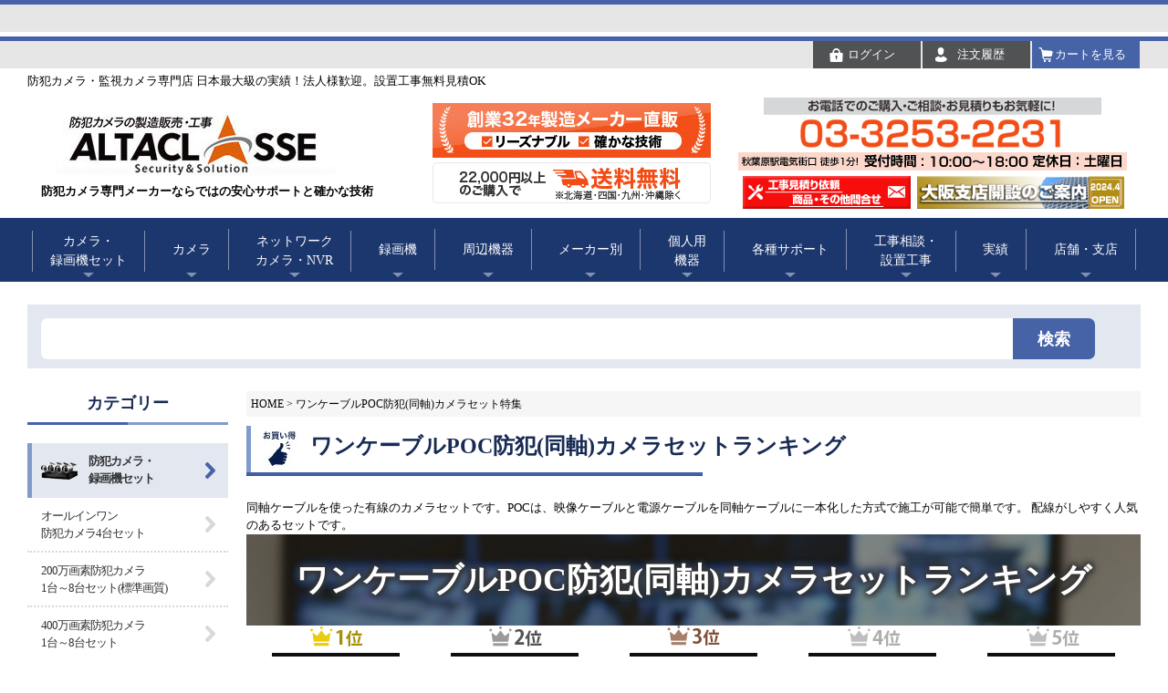

--- FILE ---
content_type: text/html;charset=UTF-8
request_url: https://www.altaclasse-store.jp/c/poc_contents?sort=priority
body_size: 30547
content:
<!DOCTYPE html>
<html lang="ja"><head>
  <meta charset="UTF-8">
  
  <title>ワンケーブルPOC防犯(同軸)カメラセット特集 | 防犯カメラ・監視カメラ専門通販店 秋葉原のアルタクラッセ</title>
  <meta name="viewport" content="width=device-width">


    <meta name="description" content="ワンケーブルPOC防犯(同軸)カメラセット特集,防犯カメラ・監視カメラ専門通販店 秋葉原のアルタクラッセ">
    <meta name="keywords" content="ワンケーブルPOC防犯(同軸)カメラセット特集,防犯カメラ・監視カメラ専門通販店 秋葉原のアルタクラッセ">
  
  <link rel="stylesheet" href="https://ccdcamera.itembox.design/system/fs_style.css?t=20251118042549">
  <link rel="stylesheet" href="https://ccdcamera.itembox.design/generate/theme5/fs_theme.css?t=20251118042549">
  <link rel="stylesheet" href="https://ccdcamera.itembox.design/generate/theme5/fs_original.css?t=20251118042549">
  
  <link rel="canonical" href="https://www.altaclasse-store.jp/c/poc_contents">
  
  
  
  
  <script>
    window._FS=window._FS||{};_FS.val={"tiktok":{"enabled":false,"pixelCode":null},"recaptcha":{"enabled":false,"siteKey":null},"clientInfo":{"memberId":"guest","fullName":"ゲスト","lastName":"","firstName":"ゲスト","nickName":"ゲスト","stageId":"","stageName":"","subscribedToNewsletter":"false","loggedIn":"false","totalPoints":"","activePoints":"","pendingPoints":"","purchasePointExpiration":"","specialPointExpiration":"","specialPoints":"","pointRate":"","companyName":"","membershipCardNo":"","wishlist":"","prefecture":""},"enhancedEC":{"ga4Dimensions":{"userScope":{"stage":"{@ member.stage_order @}","login":"{@ member.logged_in @}"}},"amazonCheckoutName":"Amazonペイメント","measurementId":"G-K4467HE4M8","trackingId":"UA-54046955-1","dimensions":{"dimension1":{"key":"log","value":"{@ member.logged_in @}"},"dimension2":{"key":"mem","value":"{@ member.stage_order @}"}}},"shopKey":"ccdcamera","device":"PC","cart":{"stayOnPage":true}};
  </script>
  
  <script src="/shop/js/webstore-nr.js?t=20251118042549"></script>
  <script src="/shop/js/webstore-vg.js?t=20251118042549"></script>
  
    <script src="//r2.future-shop.jp/fs.ccdcamera/pc/recommend.js"></script>
  
  
  
  
  
  
  
  
    <script type="text/javascript" >
      document.addEventListener('DOMContentLoaded', function() {
        _FS.CMATag('{"fs_member_id":"{@ member.id @}","fs_page_kind":"category","fs_category_url":"poc_contents"}')
      })
    </script>
  
  
  <!--FS2から移植ここから-->
<link rel="stylesheet" type="text/css" href="https://ccdcamera.itembox.design/item/css/r_system_preset.css?v3.12.0" />
<link rel="stylesheet" type="text/css" href="https://ccdcamera.itembox.design/item/design/template04/css/system_DesignSettings.css" />
<link rel="stylesheet" type="text/css" href="https://ccdcamera.itembox.design/item/design/template04/css/system_SizeColorSettings.css" />
<link rel="stylesheet" type="text/css" href="https://ccdcamera.itembox.design/item/design/template04/css/system_LayoutSettings.css" />
<link rel="stylesheet" type="text/css" href="https://ccdcamera.itembox.design/item/design/template04/css/original.css" />

<script type="text/javascript" src="https://ccdcamera.itembox.design/item/js/jquery.js" charset="UTF-8"></script>


<script type="text/javascript" src="https://ccdcamera.itembox.design/item/js/futureshop2.js"></script>
<script type="text/javascript" src="https://ccdcamera.itembox.design/item/design/template04/js/original.js"></script>
<!--FS2から移植ここまで-->

<link href="/css/fscc.css" rel="stylesheet" type="text/css">
<link href="/css/category.css" rel="stylesheet" type="text/css">
<link href="/css/product.css" rel="stylesheet" type="text/css">

<link rel ="stylesheet" href="https://cdnjs.cloudflare.com/ajax/libs/font-awesome/6.1.1/css/all.min.css">

<script type="text/javascript" src="https://ajax.googleapis.com/ajax/libs/jquery/1.11.3/jquery.min.js"></script>



<script async src="https://www.googletagmanager.com/gtag/js?id=G-K4467HE4M8"></script>

<script><!--
_FS.setTrackingTag('%3C%21--+Global+site+tag+%28gtag.js%29+-+Google+Ads%3A+1026520067+--%3E%0A%3Cscript+async+src%3D%22https%3A%2F%2Fwww.googletagmanager.com%2Fgtag%2Fjs%3Fid%3DAW-1026520067%22%3E%3C%2Fscript%3E%0A%3Cscript%3E%0A++window.dataLayer+%3D+window.dataLayer+%7C%7C+%5B%5D%3B%0A++function+gtag%28%29%7BdataLayer.push%28arguments%29%3B%7D%0A++gtag%28%27js%27%2C+new+Date%28%29%29%3B%0A%0A++gtag%28%27config%27%2C+%27AW-1026520067%27+%2C+%7B+%27+allow_enhanced_conversions%27%3Atrue+%7D%29%3B+%0A%3C%2Fscript%3E%0A%0A%3Cscript%3E%09%0A++gtag%28%27event%27%2C+%27page_view%27%2C+%7B%0A++++%27send_to%27%3A+%27AW-1026520067%27%2C%0A++++%27ecomm_pagetype%27%3A+%27category%27%2C%0A++++%27ecomm_prodid%27%3A%5B%2711034%27%2C%279383%27%2C%279384%27%2C%279385%27%2C%2711035%27%2C%2711036%27%2C%2711037%27%2C%2711038%27%2C%2710941%27%2C%2710942%27%2C%2710943%27%2C%2710944%27%2C%2710450%27%2C%2710449%27%2C%2710448%27%2C%2710440%27%5D%0A++%7D%29%3B%0A%3C%2Fscript%3E%09%0A%3Cscript+async+src%3D%22https%3A%2F%2Fs.yimg.jp%2Fimages%2Flisting%2Ftool%2Fcv%2Fytag.js%22%3E%3C%2Fscript%3E%0A%3Cscript%3E%0Awindow.yjDataLayer+%3D+window.yjDataLayer+%7C%7C+%5B%5D%3B%0Afunction+ytag%28%29+%7B+yjDataLayer.push%28arguments%29%3B+%7D%0Aytag%28%7B%22type%22%3A%22ycl_cookie%22%7D%29%3B%0A%3C%2Fscript%3E%0A%3Cscript+async+src%3D%22https%3A%2F%2Fs.yimg.jp%2Fimages%2Flisting%2Ftool%2Fcv%2Fytag.js%22%3E%3C%2Fscript%3E%0D%0A%3Cscript%3E%0D%0Awindow.yjDataLayer+%3D+window.yjDataLayer+%7C%7C+%5B%5D%3B%0D%0Afunction+ytag%28%29+%7B+yjDataLayer.push%28arguments%29%3B+%7D%0D%0Aytag%28%7B%22type%22%3A%22ycl_cookie%22%7D%29%3B%0D%0A%3C%2Fscript%3E%0A%3Cscript%3E%28function%28w%2Cd%2Ct%2Cr%2Cu%29%7Bvar+f%2Cn%2Ci%3Bw%5Bu%5D%3Dw%5Bu%5D%7C%7C%5B%5D%2Cf%3Dfunction%28%29%7Bvar%0Ao%3D%7Bti%3A%2297040136%22%2C+enableAutoSpaTracking%3A+true%7D%3Bo.q%3Dw%5Bu%5D%2Cw%5Bu%5D%3Dnew%0AUET%28o%29%2Cw%5Bu%5D.push%28%22pageLoad%22%29%7D%2Cn%3Dd.createElement%28t%29%2Cn.src%3Dr%2Cn.async%3D1%2Cn.onload%3Dn.onreadystatechange%3Dfunction%28%29%7Bvar%0As%3Dthis.readyState%3Bs%26%26s%21%3D%3D%22loaded%22%26%26s%21%3D%3D%22complete%22%7C%7C%28f%28%29%2Cn.onload%3Dn.onreadystatechange%3Dnull%29%7D%2Ci%3Dd.getElementsByTagName%28t%29%5B0%5D%2Ci.parentNode.insertBefore%28n%2Ci%29%7D%29%28window%2Cdocument%2C%22script%22%2C%22%2F%2Fbat.bing.com%2Fbat.js%22%2C%22uetq%22%29%3B%3C%2Fscript%3E%0A%3C%21--+User+Heat+Tag+--%3E%0A%3Cscript+type%3D%22text%2Fjavascript%22%3E%0A%28function%28add%2C+cla%29%7Bwindow%5B%27UserHeatTag%27%5D%3Dcla%3Bwindow%5Bcla%5D%3Dwindow%5Bcla%5D%7C%7Cfunction%28%29%7B%28window%5Bcla%5D.q%3Dwindow%5Bcla%5D.q%7C%7C%5B%5D%29.push%28arguments%29%7D%2Cwindow%5Bcla%5D.l%3D1*new+Date%28%29%3Bvar+ul%3Ddocument.createElement%28%27script%27%29%3Bvar+tag+%3D+document.getElementsByTagName%28%27script%27%29%5B0%5D%3Bul.async%3D1%3Bul.src%3Dadd%3Btag.parentNode.insertBefore%28ul%2Ctag%29%3B%7D%29%28%27%2F%2Fuh.nakanohito.jp%2Fuhj2%2Fuh.js%27%2C+%27_uhtracker%27%29%3B_uhtracker%28%7Bid%3A%27uhNVvyn1ZE%27%7D%29%3B%0A%3C%2Fscript%3E%0A%3C%21--+End+User+Heat+Tag+--%3E');
--></script>
</head>
<body class="fs-body-category fs-body-category-poc_contents" id="fs_ProductCategory">

<div class="fs-l-page">
<header class="fs-l-header">
<script type="text/javascript">var Kairos3Tracker = "altaclasse";</script><script type="text/javascript" charset="utf-8" src="//c.k3r.jp"></script>
<link rel="stylesheet" type="text/css" href="https://www.altaclasse-store.jp/ccdcamera/css/style.css" />
<link rel="stylesheet" type="text/css" href="https://www.altaclasse-store.jp/top.css"/>
<link rel="stylesheet" type="text/css" href="https://www.altaclasse-store.jp/css/base.css"/>
<link rel="stylesheet" type="text/css" href="https://www.altaclasse-store.jp/css/common.css"/>
<link rel="stylesheet" type="text/css" href="https://www.altaclasse-store.jp/css/fs-adjust_w100.css"/></script>
<link rel="shortcut icon" href="https://ccdcamera.itembox.design/item/top/favicon.ico?t=20251216105605">
<script>
$(function(){
     //body 要素内の文字列を除去
    $('body .itemPrice').each(function(){
        var txt = $(this).html();
        $(this).html(txt.replace(/1,066,666,666円/g,'-円'));
    });
});
</script>
<script type="text/javascript" src="https://www.altaclasse-store.jp/js/jquery_gimic.js"></script>
	<header>
		<div class="wrap">
			防犯カメラ・監視カメラ専門店 日本最大級の実績！法人様歓迎。設置工事無料見積OK<br>

			<ul class="fe subnav">
				<li><a href="https://www.altaclasse-store.jp/p/login">ログイン</a></li>
				<li><a href="https://www.altaclasse-store.jp/my/orders">注文履歴</a></li>
				<li class="cart"><a href="https://www.altaclasse-store.jp/p/cart">カートを見る</a></li>
			</ul>
		</div>
		<div class="wrap wrap02 fe"> 
			<!--<div class="bg"></div>-->
			<h2 class="fe"> <a href="https://www.altaclasse-store.jp/"><img src="https://ccdcamera.itembox.design/item/img/common/h-logo.jpg?t=20251216105605" alt="アルタクラッセ"></a> <span>防犯カメラ専門メーカーならではの安心サポートと確かな技術</span> </h2>
		
			<div class="fe">
				<img src="https://ccdcamera.itembox.design/item/img/common/h-img_01.jpg?t=20251216105605" alt="創業32年製造メーカー直販">
				<img src="https://ccdcamera.itembox.design/item/img/common/h-img_02.png?t=20251216105605" alt="22,000円以上ご購入で送料無料">
			</div>
			<ul class="fe">
				<li><img src="https://www.altaclasse-store.jp/img/common/h-telss.png" alt="お電話でのご購入・ご相談・お見積もりもお気軽に！"></li>
				<li><a href="https://www.altaclasse-store.jp/c/service/mitsumori"><img src="https://www.altaclasse-store.jp/img/common/h-btn_inq_01ss.png" alt="工事お問い合わせ"></a></li>
				<li><a href="https://www.altaclasse-store.jp/c/infomation/osaka"><img src="https://www.altaclasse-store.jp/img/common/h-btn_inq_osaka.png" alt="大阪支店開設しました"></a></li>
			</ul>
		</div>
		<nav>
	<ul class="fe">
		<li>
			<a href="https://www.altaclasse-store.jp/c/security-camera/security-camera_set">カメラ・<br>録画機セット</a>
			<div class="menutabBox fe">
				<div class="tabmenu_leftBox">
					<ul class="tabmenu_ul">
						<li><a href="https://www.altaclasse-store.jp/c/security-camera/security-camera_set/security-camera_ahd-set"><img src="https://www.altaclasse-store.jp/images/fs2-imgs/img03/menutab02_icon_ahd.jpg" alt="AHD200万画素カメラ4台セット" width="28" height="28" />オールインワンカメラ4台セット</a></li>
						<li><a href="https://www.altaclasse-store.jp/c/security-camera/security-camera_set/security-camera_hd-sdi-set"><img src="https://www.altaclasse-store.jp/images/fs2-imgs/img03/menutab02_icon05.jpg" width="28" height="28" alt="200万画素カメラ1台～8台セット" />200万画素カメラ1台～8台セット(標準画質)</a></li>
						<li><a href="https://www.altaclasse-store.jp/c/security-camera/security-camera_set/dvrset-400"><img src="https://www.altaclasse-store.jp/images/fs2-imgs/img03/menutab02_icon02.jpg" width="28" height="28" alt="400万画素カメラ1台～8台セット" />400万画素カメラ1台～8台セット</a></li>
						<li><a href="https://www.altaclasse-store.jp/c/security-camera/security-camera_set/dvrset-500"><img src="https://www.altaclasse-store.jp/images/fs2-imgs/img03/menutab02_icon02.jpg" width="28" height="28" alt="800万画素カメラ1台～8台セット" />500万画素カメラ1台～8台セット</a></li>
<li><a href="https://www.altaclasse-store.jp/c/security-camera/security-camera_set/dvrset-800"><img src="https://www.altaclasse-store.jp/images/fs2-imgs/img03/menutab02_icon02.jpg" width="28" height="28" alt="800万画素カメラ1台～8台セット" />800万画素カメラ1台～8台セット</a></li>
						<li><a href="https://www.altaclasse-store.jp/c/security-camera/security-camera_ip/security-camera_ip-set"><img src="https://www.altaclasse-store.jp/images/fs2-imgs/img03/menutab02_icon06.jpg" width="28" height="28" alt="ネットワークカメラ1台～8台セット" />ネットワークカメラ1台～8台セット</a></li>
						<li><a href="https://www.altaclasse-store.jp/c/security-camera/security-camera_set/security-camera_wireless"><img src="https://www.altaclasse-store.jp/images/fs2-imgs/img03/menutab02_icon07.jpg" width="28" height="28" alt="無線ワイヤレスカメラセット" />無線ワイヤレスカメラ1台～8台セット</a></li>
<!--
						<li><a href="https://www.altaclasse-store.jp/c/security-camera/security-camera_set/security-camera_small-set"><img src="https://www.altaclasse-store.jp/images/fs2-imgs/img03/menutab02_icon08.jpg" width="28" height="28" alt="小型カメラセット" />小型カメラセット</a></li>
--><li><a href="https://www.altaclasse-store.jp/p/register"><img src="https://www.altaclasse-store.jp/images/fs2-imgs/img03/wholesales03.jpg" width="28" height="28" alt="新規会員・卸会員募集！" />新規会員・卸会員募集！</a></li>
						<li class="bg03"><a href="https://www.altaclasse-store.jp/c/service/mitsumori"><img src="https://www.altaclasse-store.jp/images/fs2-imgs/img04/koujimitumori.gif" width="28" height="28" alt="カメラ設置見積相談" />カメラ設置工事お見積り相談フォーム</a></li>
						
					</ul>
				</div><!--//tabmenu_leftBox-->
				<div class="floatright">
					<a href="https://www.altaclasse-store.jp/c/security-camera/security-camera_ip/security-camera_ip-set/nvrset-kd800-018"><img src="https://www.altaclasse-store.jp/images/cam/003/nvrset-kd800-018topnn.jpg" width="210" height="210" alt="4K 800万画素　高画質　オールインワン 屋外用カメラセット LANケーブル20ｍ付き
PoE ワンケーブル赤外線カメラ1台～8台セット フルHD 1TB搭載 高性能 4ch/8ch NVRレコーダー（録画機） NVRSET-KD800-018" /></a><br /><br /><a href="https://www.altaclasse-store.jp/c/security-camera/security-camera_set/security-camera_wireless/security-camera_wireless-set/alwset-yg300-018"><img src="https://www.altaclasse-store.jp/images/cam/003/alwset-yg300-018a-mins.jpg" width="210" height="210" alt="格安カメラセット 52万画素" /></a>
				</div>
			</div><!--//menutabBox-->
		</li>
		<li>
			<a href="https://www.altaclasse-store.jp/c/security-camera">カメラ</a>
			<div class="menutabBox fe">
			  <div class="tabmenu_leftBox fe">
				<ul class="tabmenu_ul04">
						<li><a href="https://www.altaclasse-store.jp/c/security-camera/security-camera_ip"><img src="https://www.altaclasse-store.jp/images/fs2-imgs/img03/menutab03_icon09.jpg" width="28" height="28" alt="ネットワークカメラ・IPカメラ" />ネットワークカメラ・IPカメラ</a></li>
														<li><a href="https://www.altaclasse-store.jp/c/security-camera/800mp-cam"><img src="https://www.altaclasse-store.jp/images/fs2-imgs/img03/menutab03_icon12.jpg" width="28" height="28" alt="800万画素カメラ" />800万画素カメラ</a></li>
						<li><a href="https://www.altaclasse-store.jp/c/security-camera/400mp-cam"><img src="https://www.altaclasse-store.jp/images/fs2-imgs/img03/menutab03_icon12.jpg" width="28" height="28" alt="400万画素カメラ" />400万画素・500万画素カメラ</a></li>
						<li><a href="https://www.altaclasse-store.jp/c/security-camera/200"><img src="https://www.altaclasse-store.jp/images/fs2-imgs/img03/menutab03_icon12.jpg" width="28" height="28" alt="200万画素カメラ" />200万画素カメラ</a></li>
						<li><a href="https://www.altaclasse-store.jp/c/security-camera/52"><img src="https://www.altaclasse-store.jp/images/fs2-imgs/img03/top3.jpg" width="28" height="28" alt="52万画素カメラ" />52万画素カメラ（アナログ）</a></li>
						<li><a href="https://www.altaclasse-store.jp/c/security-camera/security-camera_sd"><img src="https://www.altaclasse-store.jp/images/fs2-imgs/img03/menutab03_icon11.jpg" width="28" height="28" alt="SD録画式カメラ" />SD録画式・ソーラー・トレイルカメラ</a></li>
						<li><a href="https://www.altaclasse-store.jp/c/security-camera/security-camera_wireless4"><img src="https://www.altaclasse-store.jp/images/fs2-imgs/img03/menutab03_icon10.jpg" width="28" height="28" alt="WiFi・無線ワイヤレスカメラ" />見守りカメラ・WiFi・無線ワイヤレスカメラ</a></li>
						<li><a href="https://www.altaclasse-store.jp/c/security-camera/security-camera_one_cable"><img src="https://www.altaclasse-store.jp/images/fs2-imgs/img03/menutab03_icon08.jpg" width="28" height="28" alt="重畳式・ワンケーブルカメラ" />重畳式・ワンケーブルカメラ</a></li>
						<li><a href="https://www.altaclasse-store.jp/c/security-camera/security-camera_night/security-camera_night_sensitive"><img src="https://www.altaclasse-store.jp/images/fs2-imgs/img03/menutab_icon_security-camera_night_sensitive.jpg" width="28" height="28" alt="高感度カメラ・低照度カメラ" />高感度カメラ</a></li>


				  </ul>
				  <ul class="tabmenu_ul04">
												  <li><a href="https://www.altaclasse-store.jp/c/security-camera/security-camera_outdoor"><img src="https://www.altaclasse-store.jp/images/fs2-imgs/img03/menutab03_icon04.jpg" width="28" height="28" alt="屋外用カメラ" />屋外用カメラ</a></li>

						<li><a href="https://www.altaclasse-store.jp/c/security-camera/infrared-camera2"><img src="https://www.altaclasse-store.jp/images/fs2-imgs/img03/menutab03_icon05.jpg" width="28" height="28" alt="夜間用カメラ" />夜間用・赤外線カメラ</a></li>
					  <li><a href="https://www.altaclasse-store.jp/c/security-camera/security-camera_small"><img src="https://www.altaclasse-store.jp/images/fs2-imgs/img03/menutab03_icon13.jpg" width="28" height="28" alt="小型カメラ・特殊カメラ" />小型カメラ・特殊カメラ</a></li>
					  <li><a href="https://www.altaclasse-store.jp/c/security-camera/security-camera_dummy"><img src="https://www.altaclasse-store.jp/images/fs2-imgs/img03/menutab03_icon14.jpg" width="28" height="28" alt="ダミーカメラ" />ダミーカメラ</a></li>
<li><a href="https://www.altaclasse-store.jp/c/equipment/equipment_security-camera"><img src="https://www.altaclasse-store.jp/images/fs2-imgs/img03/menutab06_icon03.jpg" width="28" height="28" alt="カメラ周辺機器" />カメラ周辺機器</a></li>
						<li><a href="https://www.altaclasse-store.jp/c/equipment/equipment_cable"><img src="https://www.altaclasse-store.jp/images/fs2-imgs/img03/menutab06_icon04.jpg" width="28" height="28" alt="ケーブル・アダプター" />ケーブル・アダプター</a></li>
						<li><a href="https://www.altaclasse-store.jp/c/equipment/equipment_housing"><img src="https://www.altaclasse-store.jp/images/fs2-imgs/img03/menutab06_icon05.jpg" width="28" height="28" alt="ハウジング・ブラケット" />ハウジング・ブラケット</a></li>
						<li><a href="https://www.altaclasse-store.jp/c/security-camera/equipment_monitor"><img src="https://www.altaclasse-store.jp/images/fs2-imgs/img03/menutab06_icon06.jpg" width="28" height="28" alt="モニター" />監視モニター</a></li>								
					  
					  <li><a href="https://www.altaclasse-store.jp/c/search"><img src="https://www.altaclasse-store.jp/images/fs2-imgs/img03/menutab03_icon09.jpg" width="28" height="28" alt="カメラコンテンツ" />設置場所でカメラを選ぶ！</a></li>
					  <li><a href="https://www.altaclasse-store.jp/p/register"><img src="https://www.altaclasse-store.jp/images/fs2-imgs/img03/wholesales03.jpg" width="28" height="28" alt="会員募集" />新規会員・卸会員募集！</a></li>
					  <li class="bg03"><a href="https://www.altaclasse-store.jp/c/service/mitsumori"><img src="https://www.altaclasse-store.jp/images/fs2-imgs/img04/koujimitumori.gif" width="28" height="28" alt="カメラ設置見積相談" />カメラ設置工事お見積り相談フォーム</a></li>
				  </ul>
				</div><!--//tabmenu_leftBox-->
			</div><!--//menutabBox-->
		</li>
		<li>
			<a href="https://www.altaclasse-store.jp/c/security-camera/security-camera_ip">ネットワーク<br>カメラ・NVR</a>
			<div class="menutabBox fe">
				<div class="tabmenu_leftBox">
					<ul class="tabmenu_ul">
						<li><a href="https://www.altaclasse-store.jp/c/security-camera/security-camera_ip/security-camera_ip_ip-camera"><img src="https://www.altaclasse-store.jp/images/fs2-imgs/img03/menutab03_icon09.jpg" width="28" height="28" alt="ネットワークカメラ" />ネットワークカメラ(IPカメラ)</a></li>
						<li><a href="https://www.altaclasse-store.jp/c/manufacturer/manufacturer_dahua"><img src="https://www.altaclasse-store.jp/images/fs2-imgs/img03/menutab03_icon09.jpg" width="28" height="28" alt="ネットワークカメラ" />dahua(ダーファ)ネットワークカメラ</a></li>
						<li><a href="https://www.altaclasse-store.jp/c/security-camera/security-camera_ip/security-camera_ip-set"><img src="https://www.altaclasse-store.jp/images/fs2-imgs/img03/menutab02_icon06.jpg" width="28" height="28" alt="ネットワークカメラセット" />ネットワークカメラ・録画機1台～8台セット</a></li>
						<li><a href="https://www.altaclasse-store.jp/c/recorder/recorder_nvr"><img src="https://www.altaclasse-store.jp/images/fs2-imgs/img03/menutab05_icon04.jpg" width="28" height="28" alt="NVR（ネットワークカメラ専用録画装置）" />NVR(ネットワークカメラ専用録画装置)</a></li>
						<li><a href="https://www.altaclasse-store.jp/c/security-camera/security-camera_ip/networkcamera-peripherals"><img src="https://www.altaclasse-store.jp/img/common/networkcamera-peripherals01.jpg" width="28" height="28" alt="ネットワークカメラセット" />ネットワークカメラ・周辺機器</a></li>
					</ul>
				</div><!--//tabmenu_leftBox-->
			</div><!--//menutabBox-->
		</li>
		<li>
			<a href="https://www.altaclasse-store.jp/c/recorder">録画機</a>
			<div class="menutabBox fe">
				<div class="tabmenu_leftBox">
					<ul class="tabmenu_ul">
						<li><a href="https://www.altaclasse-store.jp/c/recorder"><img src="https://www.altaclasse-store.jp/images/fs2-imgs/img03/menutab05_icon04.jpg" width="28" height="28" alt="NVR DVR（カメラ専用録画装置）" />DVR・アナログ・SDIレコーダー全般</a></li>
						<li><a href="https://www.altaclasse-store.jp/c/recorder/recorder_nvr"><img src="https://www.altaclasse-store.jp/images/fs2-imgs/img03/menutab05_icon04.jpg" width="28" height="28" alt="NVR（ネットワークカメラ専用録画装置）" />NVR・ネットワークレコーダー</a></li>
							

					</ul>
				</div><!--//tabmenu_leftBox-->
				<a href="https://www.altaclasse-store.jp/c/recorder/recorder_ahd/ahd-12fps/shdvr-hk7104"><img src="https://ccdcamera.itembox.design/product/084/000000008498/000000008498-05-l.jpg"lass="floatright" alt="最新型カメラ用録画機・レコーダー スマホ対応" /></a>
			</div><!--//menutabBox-->
		</li>
		<li>
			<a href="https://www.altaclasse-store.jp/c/equipment">周辺機器</a>
			<div class="menutabBox fe">
				<div class="tabmenu_leftBox">
					<ul class="tabmenu_ul">
					<li><a href="https://www.altaclasse-store.jp/c/equipment/sdcard"><img src="https://www.altaclasse-store.jp/images/fs2-imgs/img03/menutab05_icon06.jpg" width="28" height="28" alt="マイクロSDカード" />マイクロSDカード</a></li>
						<li><a href="https://www.altaclasse-store.jp/c/equipment/equipment_lens"><img src="https://www.altaclasse-store.jp/images/fs2-imgs/img03/menutab06_icon02.jpg" width="28" height="28" alt="カメラレンズ" />カメラレンズ</a></li>
						<li><a href="https://www.altaclasse-store.jp/c/equipment/equipment_security-camera"><img src="https://www.altaclasse-store.jp/images/fs2-imgs/img03/menutab06_icon03.jpg" width="28" height="28" alt="カメラ周辺機器" />カメラ周辺機器</a></li>
						<li><a href="https://www.altaclasse-store.jp/c/equipment/equipment_cable"><img src="https://www.altaclasse-store.jp/images/fs2-imgs/img03/menutab06_icon04.jpg" width="28" height="28" alt="ケーブル・アダプター" />ケーブル・アダプター</a></li>
						<li><a href="https://www.altaclasse-store.jp/c/equipment/equipment_housing"><img src="https://www.altaclasse-store.jp/images/fs2-imgs/img03/menutab06_icon05.jpg" width="28" height="28" alt="ハウジング・ブラケット" />ハウジング・ブラケット</a></li>
						<li><a href="https://www.altaclasse-store.jp/c/security-camera/equipment_monitor"><img src="https://www.altaclasse-store.jp/images/fs2-imgs/img03/menutab06_icon06.jpg" width="28" height="28" alt="モニター" />監視モニター</a></li>
						<li><a href="https://www.altaclasse-store.jp/c/equipment/equipment_network"><img src="https://www.altaclasse-store.jp/images/fs2-imgs/img03/menutab06_icon08.jpg" width="28" height="28" alt="ネットワーク周辺機器" />ネットワーク周辺機器</a></li>
						<li><a href="https://www.altaclasse-store.jp/c/equipment/equipment_transmitter"><img src="https://www.altaclasse-store.jp/images/fs2-imgs/img03/menutab06_icon09.jpg" width="28" height="28" alt="トランスミッター・無線送受信機" />トランスミッター・無線送受信機</a></li>
						<li><a href="https://www.altaclasse-store.jp/c/equipment/equipment_infrared"><img src="https://www.altaclasse-store.jp/images/fs2-imgs/img03/menutab06_icon10.jpg" width="28" height="28" alt="赤外線投光器" />赤外線投光器</a></li>
					</ul>
				</div><!--//tabmenu_leftBox-->
			</div><!--//menutabBox-->
		</li>
		<li>
			<a href="https://www.altaclasse-store.jp/c/manufacturer">メーカー別</a>
			
			<div class="menutabBox fe">
				<div class="tabmenu_leftBox fe">
					<ul class="tabmenu_ul03">
						<li class="maker"><a href="https://www.altaclasse-store.jp/c/manufacturer/manufacturer_dahua"><img src="https://www.altaclasse-store.jp/images/fs2-imgs/img01/dahua-logo01.jpg" width="95" height="34" alt="DAHUA ダーファ"/><div>DAHUA<br />ダーファ</div></a></li>
						<li class="maker"><a href="https://www.altaclasse-store.jp/c/manufacturer/manufacturer_hikvision"><img src="https://www.altaclasse-store.jp/images/fs2-imgs/img03/top-hikvision.jpg" width="95" height="34" alt="SONY ソニー"/><div>HIKIVISION<br />ハイキビジョン</div></a></li>
						<li class="maker"><a href="https://www.altaclasse-store.jp/c/security-camera/i-pro
"><img src="https://www.altaclasse-store.jp/images/fs2-imgs/img03/menutab07_panasonic.jpg" width="95" height="34" alt="Panasonic パナソニック" /><div>Panasonic<br />パナソニック</div></a></li>

						<li class="maker"><a href="https://www.altaclasse-store.jp/c/manufacturer/manufacturer_sony
"><img src="https://www.altaclasse-store.jp/images/fs2-imgs/img03/menutab07_sony.jpg" width="95" height="34" alt="SONY ソニー" /><div>SONY<br />ソニー</div></a></li>
						<li class="maker"><a href="https://www.altaclasse-store.jp/c/manufacturer/manufacturer_takex"><img src="https://www.altaclasse-store.jp/images/fs2-imgs/img03/menutab07_takex.jpg" width="95" height="34" alt="TAKEX タケックス" /><div>TAKEX<br />タケックス</div></a></li>
					</ul>
					<ul class="tabmenu_ul03">
						<li class="maker"><a href="https://www.altaclasse-store.jp/c/manufacturer/manufacturer_axsis"><img src="https://www.altaclasse-store.jp/images/fs2-imgs/img03/menutab07_axis.jpg" width="95" height="34" alt="AXIS アクシス" /><div>AXIS<br />アクシス</div></a></li>

<li class="maker"><a href="https://www.altaclasse-store.jp/c/security-camera/adachi"><img src="https://www.altaclasse-store.jp/images/fs2-imgs/img03/menutab07_ads.jpg" width="95" height="34" alt="安達商事"/><div>ADS<br />安達商事</div></a></li>
<li class="maker"><a href="https://www.altaclasse-store.jp/c/manufacturer/manufacturer_mothertool"><img src="https://www.altaclasse-store.jp/images/fs2-imgs/img03/menutab07_mather.jpg" width="95" height="34" alt="マザーツール"/><div>MT<br />ﾏｻﾞｰﾂｰﾙ</div></a></li>
<li class="maker"><a href="https://www.altaclasse-store.jp/c/security-camera/tukamoto"><img src="https://www.altaclasse-store.jp/images/fs2-imgs/img03/menutab07_wtw.jpg" width="95" height="34" alt="塚本無線"/><div>MT<br />塚本無線</div></a></li>


</ul>
				</div><!--//tabmenu_leftBox-->
				<br clear="all" />
				<div class="tabmenu_maker01">
					<b>メーカー別セキュリティ用品</b><br /><p>セキュリティシステム、ヘルスケアシステム、温度監視システム、保安システム、自動ドア・シャッター制御システム 車両・道路・交通・駐車場システム、環境システム、その他情報・制御システム製品を取り揃えています。</p>
				</div>
		  </div><!--//menutabBox-->
		</li>
		<li>
			<a href="https://www.altaclasse-store.jp/c/personal-security">個人用<br>機器</a>
			<div class="menutabBox fe">
				<div class="tabmenu_leftBox">
					<ul class="tabmenu_ul">
						<li><a href="https://www.altaclasse-store.jp/c/personal-security/personal-security_home"><img src="https://www.altaclasse-store.jp/images/fs2-imgs/img03/menutab08_icon02.jpg" width="28" height="28" />家庭用システム</a></li>
						<li><a href="https://www.altaclasse-store.jp/c/personal-security/personal-security_alarm"><img src="https://www.altaclasse-store.jp/images/fs2-imgs/img03/menutab08_icon03.jpg" width="28" height="28" alt="センサーアラーム" />センサーアラーム</a></li>
						<li><a href="https://www.altaclasse-store.jp/c/personal-security/personal-security_sensor-light"><img src="https://www.altaclasse-store.jp/images/fs2-imgs/img03/menutab06_icon11.jpg" width="28" height="28" alt="センサーライト" />センサーライト</a></li>
						<li><a href="https://www.altaclasse-store.jp/c/personal-security/personal-security_key"><img src="https://www.altaclasse-store.jp/images/fs2-imgs/img03/menutab08_icon04.jpg" width="28" height="28" />キー・ロック・補助錠</a></li>
						<li><a href="https://www.altaclasse-store.jp/c/personal-security/personal-security_window"><img src="https://www.altaclasse-store.jp/images/fs2-imgs/img03/menutab08_icon05.jpg" width="28" height="28" alt="窓用グッズ" />窓用グッズ</a></li>
						<li><a href="https://www.altaclasse-store.jp/c/personal-security/personal-security_akiba_v-rec"><img src="https://www.altaclasse-store.jp/images/fs2-imgs/img03/menutab_icon_v-rec_pen.jpg" width="28" height="28" alt="ICレコーダー・ボイスレコーダー" />ICレコーダー・ボイスレコーダー</a></li>
						<li><a href="https://www.altaclasse-store.jp/c/security-camera/personal-security_drive"><img src="https://www.altaclasse-store.jp/images/fs2-imgs/img03/menutab08_icon06.jpg" width="28" height="28" alt="ドライブレコーダー" />ドライブレコーダー</a></li>
						<li><a href="https://www.altaclasse-store.jp/c/personal-security/personal-security_defense"><img src="https://www.altaclasse-store.jp/images/fs2-imgs/img03/menutab08_icon08.jpg" width="28" height="28" alt="護身用品" />護身用品</a></li>
						<li><a href="https://www.altaclasse-store.jp/c/personal-security/personal-security_disaster"><img src="https://www.altaclasse-store.jp/images/fs2-imgs/img03/menutab08_icon09.jpg" width="28" height="28" alt="防災用品" />防災用品</a></li>
						<li><a href="https://www.altaclasse-store.jp/c/personal-security/personal-security_sticker"><img src="https://www.altaclasse-store.jp/images/fs2-imgs/img03/menutab06_icon12.jpg" width="28" height="28" alt="ステッカー" />ステッカー</a></li>

					</ul>
				</div><!--//tabmenu_leftBox-->
			</div><!--//menutabBox-->
		</li>
		<li>
			<a href="https://www.altaclasse-store.jp/c/download">各種サポート</a>
			<div class="menutabBox fe">
				<div class="tabmenu_leftBox">
					<ul class="tabmenu_ul">
					
						<li><a href="https://www.altaclasse-store.jp/c/infomation/after-service"><img src="https://www.altaclasse-store.jp/images/fs2-imgs/img01/bn-pdf.jpg" width="28" height="28" alt="修理依頼" />修理依頼</a></li>
														<li><a href="https://www.altaclasse-store.jp/c/download/usevideo"><img src="https://www.altaclasse-store.jp/images/fs2-imgs/img01/bn-pdf.jpg" width="28" height="28" alt="各種設定動画" />各種設定動画</a></li>
						<li><a href="https://www.altaclasse-store.jp/c/download/mn_download"><img src="https://www.altaclasse-store.jp/images/fs2-imgs/img01/bn-manu.jpg" width="28" height="28" alt="各種マニュアルダウンロード" />各種マニュアルダウンロード</a></li>
						<li><a href="https://www.altaclasse-store.jp/c/download/enkaku_download"><img src="https://www.altaclasse-store.jp/images/fs2-imgs/img01/bn-soft.jpg" width="28" height="28" />遠隔監視ソフトダウンロード</a></li>
														<li><a href="https://www.altaclasse-store.jp/c/discontinued-recorder-camera"><img src="https://www.altaclasse-store.jp/images/fs2-imgs/img03/menutab05_icon02.jpg" width="28" height="28" alt="終売商品" />終売商品一覧</a></li>
						
					</ul>
				</div><!--//tabmenu_leftBox-->
			</div><!--//menutabBox-->
		</li>
		<li>
			<a href="https://www.altaclasse-store.jp/c/service/alta-kjmenu">工事相談・<br>設置工事</a>
			<div class="menutabBox10 menutabBox fe">
				<div class="tabmenu_leftBox">
					<ul class="tabmenu_ul">
						<li class="top"><a href="https://www.altaclasse-store.jp/c/ai_main"><img src="https://www.altaclasse-store.jp/sekounagare/img/jiseki/alta-hjform-ai.jpg" width="28" height="28" alt="AIカメラはこちら" /><font color="#FF0000">AIカメラでできること</font></a></li>
						
						<li class="top"><a href="https://www.altaclasse-store.jp/c/corporationinquiry"><img src="https://www.altaclasse-store.jp/sekounagare/img/jiseki/alta-hjform-m001.jpg" width="28" height="28" alt="法人様はこちら" />法人様はこちら</a></li>
						<li class="top"><a href="https://www.altaclasse-store.jp/c/service/sekoujisseki"><img src="https://www.altaclasse-store.jp/images/fs2-imgs/img03/menutab10_icon02.jpg" width="28" height="28" alt="施工工事実績" />施工工事実績</a></li>
						<li><a href="https://www.altaclasse-store.jp/c/service/mansion"><img src="https://www.altaclasse-store.jp/images/fs2-imgs/img03/menutab10_icon03.jpg" width="28" height="28" alt="マンションの設置工事" />マンションの設置工事</a></li>	<li><a href="https://www.altaclasse-store.jp/c/service/kodate"><img src="https://www.altaclasse-store.jp/images/fs2-imgs/img03/menutab10_icon10.jpg" width="28" height="28" alt="戸建て住宅の設置工事" />戸建て住宅の設置工事</a></li>
						<li><a href="https://www.altaclasse-store.jp/c/service/office_camera1"><img src="https://www.altaclasse-store.jp/images/fs2-imgs/img03/menutab10_icon15.jpg" width="28" height="28" alt="オフィス・事務所の設置工事" />オフィスの設置工事</a></li>
						<li><a href="https://www.altaclasse-store.jp/c/service/enkakukanshi"><img src="https://www.altaclasse-store.jp/images/fs2-imgs/img03/menutab10_icon07.jpg" width="28" height="28" alt="遠隔管理システム" />遠隔管理システム</a></li>
						<li><a href="https://www.altaclasse-store.jp/c/number_ai"><img src="https://www.altaclasse-store.jp/images/fs2-imgs/img03/menutab10_icon09.jpg" width="28" height="28" alt="ナンバー読み取りシステム" />ナンバー読み取りシステム</a></li>
						<li><a href="https://www.altaclasse-store.jp/c/service/sekounagare"><img src="https://www.altaclasse-store.jp/images/fs2-imgs/img03/menutab10_icon05.jpg" width="28" height="28" alt="設置工事施工の流れ" />設置工事施工の流れ</a></li>
						<li><a href="https://www.altaclasse-store.jp/c/service/hosyumente"><img src="https://www.altaclasse-store.jp/images/fs2-imgs/img03/menutab10_icon04.jpg" width="28" height="28" alt="保守・メンテナンス" />保守・メンテナンス</a></li>
						<li><a href="https://www.altaclasse-store.jp/c/service/lease"><img src="https://www.altaclasse-store.jp/images/fs2-imgs/img03/menutab10_icon06.jpg" width="28" height="28" alt="リース契約" />リース契約</a></li>

						<li><a href="https://www.altaclasse-store.jp/c/service/cam-qa2"><img src="https://www.altaclasse-store.jp/images/fs2-imgs/img03/faqic.gif" width="28" height="28" alt="カメラ購入相談" />防犯カメラに関する質問コーナー！</a></li>
						<li class="bg03"><a href="https://www.altaclasse-store.jp/c/service/mitsumori"><img src="https://www.altaclasse-store.jp/images/fs2-imgs/img04/koujimitumori.gif" width="28" height="28" alt="カメラ設置見積相談" />カメラ設置工事お見積り相談フォーム</a></li>
					</ul>
				</div><!--//tabmenu_leftBox-->
			</div><!--//menutabBox-->
		</li>
		<li><a href="https://www.altaclasse-store.jp/c/service/sekoujisseki">実績</a></li>
		<li>
			<a href="https://www.altaclasse-store.jp/c/infomation/akihabara_shop">店舗・支店</a>
			<div class="menutabBox fe" style="width: max-content;">
				<div class="tabmenu_leftBox">
					<ul class="tabmenu_ul">
						<li class="top"><a href="https://www.altaclasse-store.jp/c/infomation/akihabara_shop">秋葉原店舗</a></li>
						
						<li class="top"><a href="https://www.altaclasse-store.jp/c/infomation/osaka">大阪支店</a></li>
					</ul>
				</div><!--//tabmenu_leftBox-->
			</div><!--//menutabBox-->
		</li>
	</ul>
</nav>
		<section class="formWrap cf">
			<form action="https://www.altaclasse-store.jp/p/search" method="get">
				<input type="hidden" name="_e_k" value="Ａ" />
				<input type="search" name="keyword" value=" " maxlength="50" placeholder="キーワードや商品番号を入力してください" class="serch_word_h" />
				<input type="submit" class="searchBtn_h" value="検索">
			</form>
		</section>
	</header>
<script type="text/javascript">
    (function(c,l,a,r,i,t,y){
        c[a]=c[a]||function(){(c[a].q=c[a].q||[]).push(arguments)};
        t=l.createElement(r);t.async=1;t.src="https://www.clarity.ms/tag/"+i;
        y=l.getElementsByTagName(r)[0];y.parentNode.insertBefore(t,y);
    })(window, document, "clarity", "script", "lfyfzkz9zc");
</script>
</header>
<style>
section.rank {
	margin-bottom: 20px;
}

section.rank li {
	width: 140px;
}

section.rank li img {
	width: 100%;
	height: auto;
}

section.bnrs.bnrs02 > h3,
section.rank > h3,
section.reason > h3 {
	width: auto;
	max-width: 100%;
	display: inline-block;
	height: 55px;
	overflow: hidden;
	margin: 0 auto 20px;
	text-align: left;
	color: #182b55;
	font-weight: 700;
	font-size: 24px;
	padding: 0 20px 10px 70px;
	position: relative;
	background: url(https://www.altaclasse-store.jp/img/top/t-title_rank_bg.png);
	line-height: 45px;
	background-repeat: no-repeat;
}

section.bnrs.bnrs02 > h3::before,
section.rank > h3::before,
section.reason > h3::before {
	content: "";
	width: 50px;
	height: 50px;
	position: absolute;
	top: -6px;
	bottom: 0;
	margin: auto;
	left: 10px;
	background: no-repeat center left;
	z-index: -1;
}

section.rank > h3.title01:before {
	background-image: url(https://www.altaclasse-store.jp/img/top/t-icon_title_01.jpg);
}

section.bnrs.bnrs02 > h3.title02:before,
section.rank > h3.title02:before {
	background-image: url(https://www.altaclasse-store.jp/img/top/t-icon_title_02.jpg);
}

section.rank > h3.title03:before {
	background-image: url(https://www.altaclasse-store.jp/img/top/t-icon_title_03.jpg);
}

section.rank > h3.title04:before {
	background-image: url(https://www.altaclasse-store.jp/img/top/t-icon_title_04.jpg);
}

section.rank > h3.title05:before {
	background-image: url(https://www.altaclasse-store.jp/img/top/t-icon_title_05.jpg);
}

section.rank > h3.title06:before {
	background-image: url(https://www.altaclasse-store.jp/img/top/t-icon_title_06.jpg);
}

section.rank > h3.title07:before {
	background-image: url(https://www.altaclasse-store.jp/img/top/t-icon_title_07.jpg);
}

section.rank > h3.title08:before {
	background-image: url(https://www.altaclasse-store.jp/img/top/t-icon_title_08.jpg);
}

section.rank > h3.title09:before {
	background-image: url(https://www.altaclasse-store.jp/img/top/t-icon_title_09.jpg);
}

section.reason > h3.title10:before {
	background-image: url(https://www.altaclasse-store.jp/img/top/t-icon_title_10.jpg);
}

section.rank > h3.title11:before {
	background-image: url(https://www.altaclasse-store.jp/img/top/t-icon_title_11.jpg);
}

section.rank > h3.title12:before {
	background-image: url(https://www.altaclasse-store.jp/img/top/t-icon_title_12.jpg);
}

section.rank > h3.title13:before {
	background-image: url(https://www.altaclasse-store.jp/img/top/t-icon_title_13.jpg);
}

section.rank > h3.title14:before {
	background-image: url(https://www.altaclasse-store.jp/img/top/t-icon_title_14.jpg);
}

section.rank > h3.title15:before {
	background-image: url(https://www.altaclasse-store.jp/images/top0618/settikouziicon.jpg);
}

section.rank > h3.title16:before {
	background-image: url(https://www.altaclasse-store.jp/images/top0618/iconservice.jpg);
}

/*
	section.bnrs.bnrs02 > h3:before,
	section.bnrs.bnrs02 > h3:after,
	section.rank > h3:before,
	section.rank > h3:after,
	section.reason > h3:before,
	section.reason > h3:after{
		content:"";
		width:190px;
		position:absolute;
		bottom:0;
		left:0;
		right:0;
		margin:auto;
		height:5px;
	}
	
	section.bnrs.bnrs02 > h3:before,
	section.rank > h3:before,
	section.reason > h3:before{background-color:#4763a8; left:190px;}
	section.bnrs.bnrs02 > h3:after,
	section.rank > h3:after,
	section.reason > h3:after{background-color:#819bca; right:190px;}
*/
section.rank h4 {
	color: #515254;
	font-size: 13px;
	font-weight: 500;
}

section.rank h4 strong {
	line-height: 1.2;
	display: block;
	white-space: nowrap;
	font-weight: 700;
}

section.rank h4 span.price {
	font-size: 20px;
	color: #f24d16;
	font-weight: 700;
	line-height: 1.2;
}

section.rank ul li {
	position: relative;
	padding-top: 30px;
}

section.rank ul li:before {
	content: "";
	width: 65px;
	height: 25px;
	background: no-repeat center center;
	position: absolute;
	top: 0;
	left: 0;
	right: 0;
	margin: auto;
}

section.rank ul li:nth-child(1):before {
	background-image: url(https://www.altaclasse-store.jp/img/top/t-rank_icon_no1.png);
}

section.rank ul li:nth-child(2):before {
	background-image: url(https://www.altaclasse-store.jp/img/top/t-rank_icon_no2.png);
}

section.rank ul li:nth-child(3):before {
	background-image: url(https://www.altaclasse-store.jp/img/top/t-rank_icon_no3.png);
}

section.rank ul li:nth-child(4):before {
	background-image: url(https://www.altaclasse-store.jp/img/top/t-rank_icon_no4.png);
}

section.rank ul li:nth-child(5):before {
	background-image: url(https://www.altaclasse-store.jp/img/top/t-rank_icon_no5.png);
}

section.rank > h4 {
	height: 35px;
	width: 100%;
	background-color: #e2e7f0;
	font-size: 20px;
	font-weight: 700;
	color: #4763a8;
	text-align: center;
	line-height: 35px;
	margin-bottom: 15px;
}
.banner {
        display: block;
        position: relative;
        padding-top: 100px;
        margin: 0px auto;
        width: 100%;
        /*border-radius: 20px;*/
        background-image: url(https://ccdcamera.itembox.design/item/top/bg_mo.jpg);
        background-repeat: no-repeat;
        background-position: center;
        background-size: cover;
        overflow: hidden;
}
.banner:hover {
        color: #fff;
        text-decoration: none;
}
.banner::before {
        position: absolute;
        top: 0px;
        left: 0px;
        right: 0px;
        bottom: 0px;
        background-color: rgba(0, 0, 0, 0.4);
        content: "";
}
.banner:hover::before {
        background-color: rgba(0, 0, 0, 0);
}
.banner > p {
        position: absolute;
        top: 50%;
        left: 0px;
        transform: translateY(-50%);
        padding: 0px;
        margin: 0px;
        width: 100%;
        color: #fff;
        font-weight: bold;
        text-align: center;
        text-shadow: -2px -2px 6px #333, 2px -2px 6px #333, 2px 2px 6px #333, -2px 2px 6px #333;
        white-space: nowrap;
}
.banner > p > span {
        display: block;
}
.banner > p > span:nth-of-type(1) {
        font-size: 36px;
}
.banner > p > span:nth-of-type(2) {
        font-size: 48px;
}
</style>
<main class="fs-l-main"><div id="fs-page-error-container" class="fs-c-panelContainer">
  
  
</div>
<article id="sub1">
	<div id="sub">
			<section class="cate">
				<h3>カテゴリー</h3>
				<ul>
					<li class="l2"><a href="https://www.altaclasse-store.jp/c/security-camera/security-camera_set">防犯カメラ・<br>録画機セット</a></li>
					<li class="l2"><a href="https://www.altaclasse-store.jp/c/security-camera/security-camera_set/security-camera_ahd-set">オールインワン<br>防犯カメラ4台セット</a></li>
					<li class="l2"><a href="https://www.altaclasse-store.jp/c/security-camera/security-camera_set/security-camera_hd-sdi-set">200万画素防犯カメラ<br>1台～8台セット(標準画質)</a></li>
					<li class="l2"><a href="https://www.altaclasse-store.jp/c/security-camera/security-camera_set/dvrset-400">400万画素防犯カメラ<br>1台～8台セット</a></li>
					<li class="l2"><a href="https://www.altaclasse-store.jp/c/security-camera/security-camera_set/dvrset-500">500万画素防犯カメラ<br>1台～8台セット</a></li>
<li class="l2"><a href="https://www.altaclasse-store.jp/c/security-camera/security-camera_set/dvrset-800">800万画素防犯カメラ<br>1台～8台セット</a></li>
					<li class="l2"><a href="https://www.altaclasse-store.jp/c/security-camera/security-camera_ip/security-camera_ip-set">ネットワークカメラ<br>1台～8台セット</a></li>
					<li class="l2"><a href="https://www.altaclasse-store.jp/c/security-camera/security-camera_set/security-camera_wireless">無線<br>ワイヤレスカメラセット</a></li>
<li class="l2"><a href="https://www.altaclasse-store.jp/c/security-camera/security-camera_one_cable">ワンケーブルカメラ<br>1台～8台セット</a></li>
				</ul>
				<ul>
					<li><a>AIシステム</a></li>
					<li class="l2"><a href="https://www.altaclasse-store.jp/c/aisys">AIシステム<br>
						AIカメラ・AIシステム</a></li>
                    <li class="l2"><a href="https://www.altaclasse-store.jp/c/ai_main">AIカメラでできる事</a></li>
				</ul>
				<ul>
					<li><a>目的別で選ぶ</a></li>
					<li><a href="https://www.altaclasse-store.jp/c/security-camera/hd-sdi-camera">画質で選ぶカメラ</a></li>
					<li><a href="https://www.altaclasse-store.jp/c/security-camera/security-camera_set/security-camera-promodel">品質で選ぶカメラセット</a></li>
					<li><a href="https://www.altaclasse-store.jp/c/security-camera/infrared-camera2">赤外線防犯カメラを選ぶ</a></li>
					<li><a href="https://www.altaclasse-store.jp/c/security-camera/security-camera_outdoor">屋外防犯カメラを選ぶ</a></li>
					<li><a href="https://www.altaclasse-store.jp/c/security-camera/security-camera_one_cable">ワンケーブルカメラ</a></li>
				</ul>
				<ul>
					<li><a href="https://www.altaclasse-store.jp/c/security-camera">防犯カメラ</a></li>
					<li class="l2"><a href="https://www.altaclasse-store.jp/c/security-camera/security-camera_ip">ネットワークカメラ・<br>IPカメラ</a></li>
					<li><a href="https://www.altaclasse-store.jp/c/security-camera/400mp-cam">400万画素カメラ</a></li>
					<li><a href="https://www.altaclasse-store.jp/c/security-camera/200">200万画素カメラ</a></li>
					<li><a href="https://www.altaclasse-store.jp/c/security-camera/130">130万画素カメラ</a></li>
					<li class="l2"><a href="https://www.altaclasse-store.jp/c/security-camera/52">52万画素カメラ<br>（アナログ）</a></li>
					<li class="l2"><a href="https://www.altaclasse-store.jp/c/security-camera/security-camera_sd">SD録画式カメラ・<br>トレイルカメラ</a></li>
					<li><a href="https://www.altaclasse-store.jp/c/security-camera/security-camera_ptz">スピードドーム・PTZカメラ</a></li>
					<li class="l2"><a href="https://www.altaclasse-store.jp/c/security-camera/security-camera_wireless4">見守りカメラ・WiFi・<br>無線ワイヤレスカメラ</a></li>
					<li class="l2"><a href="https://www.altaclasse-store.jp/c/security-camera/security-camera_one_cable">重畳式・<br>ワンケーブルカメラ</a></li>
					<li><a href="https://www.altaclasse-store.jp/c/security-camera/security-camera_night/security-camera_night_sensitive">高感度防犯カメラ</a></li>
					<li><a href="https://www.altaclasse-store.jp/c/security-camera/security-camera_indoor">屋内用カメラ</a></li>
					<li><a href="https://www.altaclasse-store.jp/c/security-camera/security-camera_outdoor">屋外用カメラ</a></li>
					<li><a href="https://www.altaclasse-store.jp/c/security-camera/infrared-cam">夜間用・赤外線カメラ</a></li>
					<li><a href="https://www.altaclasse-store.jp/c/security-camera/security-camera_dome">ドーム型カメラ</a></li>
					<li><a href="https://www.altaclasse-store.jp/c/security-camera/security-camera_small">小型カメラ・特殊カメラ</a></li>
					<li><a href="https://www.altaclasse-store.jp/c/security-camera/security-camera_dummy">ダミーカメラ</a></li>
					<li><a href="https://www.altaclasse-store.jp/c/security-camera/hd-sdi-camera">HD-SDIカメラ</a></li>
					<li><a href="https://www.altaclasse-store.jp/c/security-camera/security-camera_ahd">AHDカメラ</a></li>
					<li><a href="https://www.altaclasse-store.jp/c/security-camera/200/security-camera_tvi">HD-TVIカメラ</a></li>
					<li><a href="https://www.altaclasse-store.jp/c/security-camera/200/security-camera_cvi">HD-CVIカメラ</a></li>
				</ul>
				<ul>
					<li class="l2"><a href="https://www.altaclasse-store.jp/c/recorder">録画機</a></li>
					<li><a href="https://www.altaclasse-store.jp/c/recorder">DVR・NVRレコーダー全般</a></li>
					<li><a href="https://www.altaclasse-store.jp/c/recorder/recorder_nvr">NVR・ネットワークレコーダー</a></li>
					<li><a href="https://www.altaclasse-store.jp/c/recorder/recorder_hd-sdi">HD-SDIレコーダー</a></li>
					<li><a href="https://www.altaclasse-store.jp/c/recorder/recorder_tvi">TVIレコーダー</a></li>
					<li><a href="https://www.altaclasse-store.jp/c/recorder/hdcvi-recorder">HD-CVIレコーダー</a></li>
					<li><a href="https://www.altaclasse-store.jp/c/recorder/recorder_ahd">AHDレコーダー</a></li>
					<li><a href="https://www.altaclasse-store.jp/c/recorder/recorder_digital">アナログレコーダー</a></li>
					<li><a href="https://www.altaclasse-store.jp/c/recorder/recorder_mobile">モバイルレコーダー</a></li>
					<li><a href="https://www.altaclasse-store.jp/c/recorder/sd_recorder">SDレコーダー</a></li>
				</ul>
				<ul>
					<li><a href="https://www.altaclasse-store.jp/c/security-camera/security-camera_ip">ネットワークカメラ・<br>
						NVR</a></li>
					<li class="l2"><a href="https://www.altaclasse-store.jp/c/security-camera/security-camera_ip/security-camera_ip_ip-camera">ネットワークカメラ<br>
						(IPカメラ)</a></li>
					<li class="l2"><a href="https://www.altaclasse-store.jp/c/manufacturer/manufacturer_dahua">dahua(ダーファ)<br>
						ネットワークカメラ</a></li>
					<li class="l2"><a href="https://www.altaclasse-store.jp/c/security-camera/security-camera_ip/security-camera_ip-set">ネットワークカメラ・<br>
						録画機セット</a></li>
					<li class="l2"><a href="https://www.altaclasse-store.jp/c/recorder/recorder_nvr">NVR(ネットワークカメラ<br>
						専用録画装置)</a></li>
					<li class="l2"><a href="https://www.altaclasse-store.jp/c/security-camera/security-camera_ip/networkcamera-peripherals">ネットワークカメラ・<br>
						周辺機器</a></li>
				</ul>
				<ul>
					<li><a href="https://www.altaclasse-store.jp/c/equipment">周辺機器</a></li>
					<li><a href="https://www.altaclasse-store.jp/c/equipment/equipment_lens">カメラレンズ</a></li>
					<li><a href="https://www.altaclasse-store.jp/c/equipment/equipment_security-camera">カメラ周辺機器</a></li>
					<li><a href="https://www.altaclasse-store.jp/c/equipment/equipment_cable">ケーブル・アダプター</a></li>
					<li><a href="https://www.altaclasse-store.jp/c/equipment/equipment_housing">ハウジング・ブラケット</a></li>
					<li><a href="https://www.altaclasse-store.jp/c/security-camera/equipment_monitor">監視モニター</a></li>
					<li><a href="https://www.altaclasse-store.jp/c/equipment/equipment_network">ネットワーク周辺機器</a></li>
					<li class="l2"><a href="https://www.altaclasse-store.jp/c/equipment/equipment_transmitter">トランスミッター・<br>
						無線送受信機</a></li>
					<li><a href="https://www.altaclasse-store.jp/c/equipment/equipment_infrared">赤外線投光器</a></li>
				</ul>
				<ul>
					<li><a href="https://www.altaclasse-store.jp/c/manufacturer">メーカー別</a></li>
					<li><a href="https://www.altaclasse-store.jp/c/security-camera/i-pro"><img src="https://www.altaclasse-store.jp/images/fs2-imgs/img03/menutab07_panasonic.jpg" width="95" height="34" alt="Panasonic パナソニック" /></a></li>
					<li><a href="https://www.altaclasse-store.jp/c/manufacturer/manufacturer_mitsubishi"><img src="https://www.altaclasse-store.jp/images/fs2-imgs/img03/menutab07_mitsubishi.jpg" width="95" height="34" alt="MITSUBISHI 三菱" /></a></li>
					<li><a href="https://www.altaclasse-store.jp/c/manufacturer/manufacturer_victor-jvc"><img src="https://www.altaclasse-store.jp/images/fs2-imgs/img03/menutab07_victor.jpg" width="95" height="34" alt="Victor JVC ビクター" /></a></li>
					<li><a href="https://www.altaclasse-store.jp/c/manufacturer/manufacturer_canon"><img src="https://www.altaclasse-store.jp/images/fs2-imgs/img03/menutab07_canon.jpg" width="95" height="34" alt="Canon キャノン" /></a></li>
					<li><a href="https://www.altaclasse-store.jp/c/manufacturer/manufacturer_takex"><img src="https://www.altaclasse-store.jp/images/fs2-imgs/img03/menutab07_takex.jpg" width="95" height="34" alt="TAKEX タケックス" /></a></li>
					<li><a href="https://www.altaclasse-store.jp/c/manufacturer/manufacturer_axsis"><img src="https://www.altaclasse-store.jp/images/fs2-imgs/img03/menutab07_axis.jpg" width="95" height="34" alt="AXIS アクシス" /></a></li>
					<li> <a href="https://www.altaclasse-store.jp/c/manufacturer/manufacturer_hikvision"><img src="https://www.altaclasse-store.jp/images/fs2-imgs/img03/top-hikvision.jpg" width="95" height="34" alt="hikvision"/></a> </li>
					<li><a href="https://www.altaclasse-store.jp/c/manufacturer/manufacturer_dahua"><img src="https://www.altaclasse-store.jp/images/fs2-imgs/img01/dahua-logo01.jpg" width="95" height="34" alt="DAHUA ダーファ"/></a></li>
					<li><a href="https://www.altaclasse-store.jp/c/security-camera/adachi"><img src="https://www.altaclasse-store.jp/images/fs2-imgs/img03/menutab07_ads.jpg" width="95" height="34" alt="安達商事"/></a></li>
                    <li><a href="https://www.altaclasse-store.jp/c/manufacturer/manufacturer_mothertool"><img src="https://www.altaclasse-store.jp/images/fs2-imgs/img03/menutab07_mather.jpg" width="95" height="34" alt="マザーツール"/></a></li>
                    <li><a href="https://www.altaclasse-store.jp/c/security-camera/tukamoto"><img src="https://www.altaclasse-store.jp/images/fs2-imgs/img03/menutab07_wtw.jpg" width="95" height="34" alt="塚本無線"/></a></li>
				</ul>
				<ul>
					<li><a href="https://www.altaclasse-store.jp/c/personal-security">個人用防犯機器</a></li>
					<li><a href="https://www.altaclasse-store.jp/c/personal-security/personal-security_home">家庭用防犯システム</a></li>
					<li><a href="https://www.altaclasse-store.jp/c/personal-security/personal-security_alarm">センサーアラーム</a></li>
					<li><a href="https://www.altaclasse-store.jp/c/personal-security/personal-security_sensor-light">センサーライト</a></li>
					<li><a href="https://www.altaclasse-store.jp/c/personal-security/personal-security_key">防犯キー・ロック・補助錠</a></li>
					<li><a href="https://www.altaclasse-store.jp/c/personal-security/personal-security_window">窓用防犯グッズ</a></li>
					<li class="l2"><a href="https://www.altaclasse-store.jp/c/personal-security/personal-security_akiba_v-rec">ICレコーダー・<br>ボイスレコーダー</a></li>
					<li><a href="https://www.altaclasse-store.jp/c/security-camera/personal-security_drive">ドライブレコーダー</a></li>
					<li><a href="https://www.altaclasse-store.jp/c/personal-security/personal-security_defense">護身用品</a></li>
					<li><a href="https://www.altaclasse-store.jp/c/personal-security/personal-security_disaster">防災用品</a></li>
					<li><a href="https://www.altaclasse-store.jp/c/personal-security/personal-security_sticker">防犯ステッカー</a></li>
					<li><a href="https://www.altaclasse-store.jp/c/discontinued-recorder-camera">終売商品</a></li>
				</ul>
		<ul>
					<li><a href="https://www.altaclasse-store.jp/blog/">ブログ</a></li>
					</ul>
			</section>
<!-- はじまり -->


    <a href="https://www.altaclasse-store.jp/c/security-camera/i-pro" style="display: block;font-size: 14px;text-decoration: none;text-align: left;"><img src="/images/cam/003/panasonicright.jpg" width="210" class="spB8" alt="Panasonic商品" /><br>
		商品はこちら</a><br>    
    <a href="https://www.altaclasse-store.jp/c/service/mitsumori" style="display: block;font-size: 14px;text-decoration: none;text-align: left;"><img src="https://www.altaclasse-store.jp/images/top0618/rightbnr01.jpg" width="210" class="spB8" alt="防犯カメラの工事サービス紹介" /><br>
		工事見積お問合せ先はこちら</a><br>
          <a href="https://www.altaclasse-store.jp/p/reviews" style="display: block;font-size: 14px;text-decoration: none;text-align: left;"><img src="https://www.altaclasse-store.jp/images/koe.jpg" width="210" class="spB8" alt="防犯カメラの工事業者募集中" /><br>
		お客様の声はこちら</a><br>
		<a href="https://www.altac       
         <a href="https://www.altaclasse-store.jp/c/service/mitsumori" style="display: block;font-size: 14px;text-decoration: none;text-align: left;"><img src="https://www.altaclasse-store.jp/images/cam/koujiitaku.jpg" width="210" class="spB8" alt="防犯カメラの工事業者募集中" /><br>
		工事業者募集中！</a><br>
		<a href="https://www.altaclasse-store.jp/c/infomation/akihabara_shop" style="display: block;font-size: 14px;text-decoration: none;text-align: left;"><img src="https://www.altaclasse-store.jp/images/top0618/rightbnr02.jpg" width="210" class="spB8" alt="防犯カメラの卸販売" /><br>
		防犯カメラ卸見積無料！</a><br>
		<a href="https://www.altaclasse-store.jp/c/service" style="display: block;font-size: 14px;text-decoration: none;text-align: left;"><img src="https://www.altaclasse-store.jp/images/fs2-imgs/img01/left_service_bnr.jpg" width="210" class="spB8" alt="防犯カメラの工事サービス紹介" /><br>
		防犯カメラの工事サービス紹介</a><br>
		<!--▼店舗案内-->
		<table border="0" width="210" cellpadding="0" cellspacing="0">
			<tbody>
				<tr>
					<td height="10px"></td>
				</tr>
				<tr>
					<td><div class="ct-title1"><a href="https://www.altaclasse-store.jp/c/infomation/akihabara_shop">
							<h3 class="c-title1">店舗案内</h3>
							</a></div>
						<img src="https://www.altaclasse-store.jp/img/common/logo.jpg" alt="防犯カメラの老舗 秋葉原店"><br>
						<p>防犯カメラを<strong>秋葉原で自社製造・販売</strong></p>
						<h2>アルタクラッセ</h2>
						<div class="staff">
							<ul class="fe">
								<li><a href="https://www.altaclasse-store.jp/c/infomation/akihabara_shop"><img src="https://www.altaclasse-store.jp/img/common/shop3.jpg" alt="アルタクラッセ店舗写真" border="0"></a>実店舗は<strong>秋葉原</strong>で営業中！！</li>
								<!--
		<li><img src="https://www.altaclasse-store.jp/images/img/top/store_img_01.jpg"><strong>様々なタイプ</strong>の防犯カメラを展示</li>
		<li><img src="https://www.altaclasse-store.jp/images/img/top/store_img_02.jpg">店内には<strong>多数のデモ機</strong>を設置</li>
		<li><img src="https://www.altaclasse-store.jp/images/img/top/store_img_03.jpg"><strong>直接手に取って</strong>ご確認ください</li>
		<li><img src="https://www.altaclasse-store.jp/images/img/top/store_img_04.jpg">web掲載商品<strong>全ての実物</strong>があります</li>
		-->
							</ul>
							<h4 class="info-t"><a href="https://www.altaclasse-store.jp/c/infomation/akihabara_shop">アルタクラッセ 秋葉原店 店舗情報</a></h4>
							<p class="info"> 住所：〒101-8613 <br />
								東京都千代田区外神田1-16-8 GEEKS AKIHABARA 1F<br />
								TEL：03-3253-2231（代表）<br />
								FAX：03-3253-2232<br />
								営業時間	10:00～19:00<br />
								定休日　毎週土曜日</p>
						</div></td>
				</tr>
			</tbody>
		</table>
		
		<!--カレンダーここから-->
		<div class="rightnav_cal"> <img src="https://www.altaclasse-store.jp/images/fs2-imgs/img01/ctr_cal_ttl.gif" width="210" alt="営業日カレンダー" /><br />
			<div id="cal0" class="cal_wrapper" > Calendar Loading </div>
			<script type="text/javascript" charset="UTF-8" src="https://www.altaclasse-store.jp/ccdcamera/js/cal.js"></script> 
			<!--<p class="cal-text">■休業日</p>
<p class="cal-text">※7/22（水）は臨時休業日となります。</p>--> 
			<!--<p class="cal-text2">■出荷のみ</p>--> 
		</div>


<!-- /おわり -->
	</div>
</article>
<section class="fs-l-pageMain"><!-- **パンくずリストパーツ （システムパーツ） ↓↓ -->
<nav class="fs-c-breadcrumb">
<ol class="fs-c-breadcrumb__list">
<li class="fs-c-breadcrumb__listItem">
<a href="/">HOME</a>
</li>
<li class="fs-c-breadcrumb__listItem">
ワンケーブルPOC防犯(同軸)カメラセット特集
</li>
</ol>
</nav>
<!-- **パンくずリストパーツ （システムパーツ） ↑↑ -->
<div class="category_comment-1"></div>
<div class="category_comment-2"><div id="mainContent"> 	

<section class="rank">
		<h3 class="title08">ワンケーブルPOC防犯(同軸)カメラセットランキング</h3>
		<div align="left">同軸ケーブルを使った有線のカメラセットです。POCは、映像ケーブルと電源ケーブルを同軸ケーブルに一本化した方式で施工が可能で簡単です。
配線がしやすく人気のあるセットです。</div>
		<a href="" class="banner"><p><span>ワンケーブルPOC防犯(同軸)カメラセットランキング</span></p></a>
		<ul class="fe">
			<li>
				<a href="https://www.altaclasse-store.jp/c/security-camera/security-camera_set/dvrset-500/dvrset-cvi500dh2-poc01"><img src="https://ccdcamera.itembox.design/product/109/000000010941/000000010941-05-m.jpg" alt="同軸ワンケーブル 防犯カメラ1台セット 屋外 CVI 500万画素 録画機1TB H.265 上書き機能 バレット・ドーム・カメラが選べる 常時録画 動体検知録画 DVRSET-CVI500DH2-POC01" width="200"></a>
				<h4><strong>当店特別価格</strong><span class="price">99,800</span>円～(税込)</h4>
			</li>
			<li>
				<a href="https://www.altaclasse-store.jp/c/security-camera/security-camera_set/security-camera_hd-sdi-set/dvrset-cvi200hd-poc04"><img src="https://ccdcamera.itembox.design/product/093/000000009385/000000009385-04.jpg" alt="ワンケーブル 防犯カメラ4台セット 屋外 CVI 200万画素 同軸ケーブル 録画機1TB H.265 上書き機能 バレット・ドーム・カメラが選べる 常時録画 動体検知録画 DVRSET-CVI200DH-POC04" width="200"></a>
				<h4><strong>当店特別価格</strong><span class="price">104,800</span>円～(税込)</h4>
			</li>
			<li>
				<a href="https://www.altaclasse-store.jp/c/security-camera/security-camera_set/security-camera_hd-sdi-set/dvrset-cvi200dh-poc01"><img src="https://ccdcamera.itembox.design/product/110/000000011034/000000011034-04-m.jpg" alt="ワンケーブル 防犯カメラ1台セット 屋外 CVI 200万画素 同軸ケーブル 録画機1TB H.265 上書き機能 バレット・ドーム・カメラが選べる 常時録画 動体検知録画 DVRSET-CVI200DH-POC01" width="200"></a>
				<h4><strong>当店特別価格</strong><span class="price">74,800</span>円～(税込)</h4>
			</li>
			<li>
				<a href="https://www.altaclasse-store.jp/c/security-camera/security-camera_set/dvrset-500/dvrset-cvi500dh2-poc04"><img src="https://ccdcamera.itembox.design/product/109/000000010944/000000010944-05-m.jpg" alt="同軸ワンケーブル 防犯カメラ4台セット 屋外 CVI 500万画素 録画機1TB H.265 上書き機能 バレット・ドーム・カメラが選べる 常時録画 動体検知録画 DVRSET-CVI500DH-POC04 DVRSET-CVI200DH2-004" width="200"></a>
				<h4><strong>当店特別価格</strong><span class="price">159,800</span>円～(税込)</h4>
			</li>
			<li>
				<a href="https://www.altaclasse-store.jp/c/security-camera/security-camera_set/security-camera_hd-sdi-set/dvrset-cvi200hd-poc02"><img src=" https://ccdcamera.itembox.design/product/093/000000009383/000000009383-04-m.jpg" alt="ワンケーブル 防犯カメラ2台セット 屋外 CVI 200万画素 同軸ケーブル 録画機1TB H.265 上書き機能 バレット・ドーム・カメラが選べる 常時録画 動体検知録画 DVRSET-CVI200DH-POC02" width="200"></a>
				<h4><strong>当店特別価格</strong><span class="price">84,800</span>円～(税込)</h4>
			</li>
		</ul>
	</section></div></div>

<!-- **商品グループエリア（システムパーツグループ）↓↓ -->

  <div class="fs-c-productList">
    
      <!-- **並び替え・ページャーパーツ（システムパーツ） ↓↓ -->
<div class="fs-c-productList__controller">
  <div class="fs-c-sortItems">
  <span class="fs-c-sortItems__label">並び替え</span>
  <ul class="fs-c-sortItems__list">
  <li class="fs-c-sortItems__list__item is-active">
  <span class="fs-c-sortItems__list__item__label">おすすめ度順</span>
  </li>
  <li class="fs-c-sortItems__list__item">
  <a href="/c/poc_contents?sort=latest" class="fs-c-sortItems__list__item__label">新着順</a>
  </li>
  <li class="fs-c-sortItems__list__item">
  <a href="/c/poc_contents?sort=price_low" class="fs-c-sortItems__list__item__label">価格が安い順</a>
  </li>
  <li class="fs-c-sortItems__list__item">
  <a href="/c/poc_contents?sort=price_high" class="fs-c-sortItems__list__item__label">価格が高い順</a>
  </li>
  <li class="fs-c-sortItems__list__item">
  <a href="/c/poc_contents?sort=review" class="fs-c-sortItems__list__item__label">レビュー数順</a>
  </li>
  </ul>
  </div>
  <div class="fs-c-listControl">
<div class="fs-c-listControl__status">
<span class="fs-c-listControl__status__total">16<span class="fs-c-listControl__status__total__label">件中</span></span>
<span class="fs-c-listControl__status__indication">1<span class="fs-c-listControl__status__indication__separator">-</span>16<span class="fs-c-listControl__status__indication__label">件表示</span></span>
</div>
</div>
</div>
<!-- **並び替え・ページャーパーツ（システムパーツ） ↑↑ -->
<!-- **商品一覧（システムパーツグループ）↓↓ -->
<div class="fs-c-productList__list" data-add-to-cart-setting="">
<article class="fs-c-productList__list__item fs-c-productListItem" data-product-id="11034">
<form>

<input type="hidden" name="productId" value="11034">
<input type="hidden" name="verticalVariationNo" value="">
<input type="hidden" name="horizontalVariationNo" value="">
<input type="hidden" name="staffStartSkuCode" value="">
<input type="hidden" name="quantity" value="1">

<!-- **商品画像・拡大パーツ（システムパーツ）↓↓ -->
<div class="fs-c-productListItem__imageContainer">
  <div class="fs-c-productListItem__image fs-c-productImage">
  
    <a href="/c/poc_contents/dvrset-cvi200dh-poc01">
      <img data-layzr="https://ccdcamera.itembox.design/product/110/000000011034/000000011034-04-m.jpg?t&#x3D;20260121143530" alt=" ワンケーブル 防犯カメラ1台セット 屋外 CVI 200万画素 同軸ケーブル 録画機1TB H.265 上書き機能 バレット・ドーム・カメラが選べる 常時録画 動体検知録画 DVRSET-CVI200DH-POC01" src="https://ccdcamera.itembox.design/item/src/loading.svg?t&#x3D;20251216105605" class="fs-c-productListItem__image__image fs-c-productImage__image">
    </a>
  
  </div>
</div>
<div class="fs-c-productListItem__viewMoreImageButton fs-c-buttonContainer">
<button type="button" class="fs-c-button--viewMoreImage fs-c-button--plain">
  <span class="fs-c-button__label">他の画像を見る</span>
</button>
</div>
<aside class="fs-c-productImageModal" style="display: none;">
  <div class="fs-c-productImageModal__inner">
    <span class="fs-c-productImageModal__close" role="button" aria-label="閉じる"></span>
    <div class="fs-c-productImageModal__contents">
      <div class="fs-c-productImageModalCarousel fs-c-slick">
        <div class="fs-c-productImageModalCarousel__track">
        
          <div>
            <figure class="fs-c-productImageModalCarousel__figure">
              
              <img data-lazy="https://ccdcamera.itembox.design/product/110/000000011034/000000011034-01-xl.jpg?t&#x3D;20260121143530" data-src="https://ccdcamera.itembox.design/product/110/000000011034/000000011034-01-xl.jpg?t&#x3D;20260121143530" alt=" ワンケーブル 防犯カメラ1台セット 屋外 CVI 200万画素 同軸ケーブル 録画機1TB H.265 上書き機能 バレット・ドーム・カメラが選べる 常時録画 動体検知録画 DVRSET-CVI200DH-POC01" src="https://ccdcamera.itembox.design/item/src/loading.svg?t&#x3D;20251216105605" class="fs-c-productImageModalCarousel__figure__image">
            </figure>
          </div>
        
          <div>
            <figure class="fs-c-productImageModalCarousel__figure">
              
              <img data-lazy="https://ccdcamera.itembox.design/product/110/000000011034/000000011034-02-xl.jpg?t&#x3D;20260121143530" data-src="https://ccdcamera.itembox.design/product/110/000000011034/000000011034-02-xl.jpg?t&#x3D;20260121143530" alt=" ワンケーブル 防犯カメラ1台セット 屋外 CVI 200万画素 同軸ケーブル 録画機1TB H.265 上書き機能 バレット・ドーム・カメラが選べる 常時録画 動体検知録画 DVRSET-CVI200DH-POC01" src="https://ccdcamera.itembox.design/item/src/loading.svg?t&#x3D;20251216105605" class="fs-c-productImageModalCarousel__figure__image">
            </figure>
          </div>
        
          <div>
            <figure class="fs-c-productImageModalCarousel__figure">
              
              <img data-lazy="https://ccdcamera.itembox.design/product/110/000000011034/000000011034-03-xl.jpg?t&#x3D;20260121143530" data-src="https://ccdcamera.itembox.design/product/110/000000011034/000000011034-03-xl.jpg?t&#x3D;20260121143530" alt="22インチモニター" src="https://ccdcamera.itembox.design/item/src/loading.svg?t&#x3D;20251216105605" class="fs-c-productImageModalCarousel__figure__image">
            </figure>
          </div>
        
          <div>
            <figure class="fs-c-productImageModalCarousel__figure">
              
              <img data-lazy="https://ccdcamera.itembox.design/product/110/000000011034/000000011034-04-xl.jpg?t&#x3D;20260121143530" data-src="https://ccdcamera.itembox.design/product/110/000000011034/000000011034-04-xl.jpg?t&#x3D;20260121143530" alt=" ワンケーブル 防犯カメラ1台セット 屋外 CVI 200万画素 同軸ケーブル 録画機1TB H.265 上書き機能 バレット・ドーム・カメラが選べる 常時録画 動体検知録画 DVRSET-CVI200DH-POC01" src="https://ccdcamera.itembox.design/item/src/loading.svg?t&#x3D;20251216105605" class="fs-c-productImageModalCarousel__figure__image">
            </figure>
          </div>
        
        </div>
      </div>
    </div>
  </div>
</aside>
<!-- **商品画像・拡大パーツ（システムパーツ）↑↑ -->
<!-- **商品名パーツ（システムパーツ）↓↓ -->
<h2 class="fs-c-productListItem__productName fs-c-productName">
  
  <a href="/c/poc_contents/dvrset-cvi200dh-poc01">
    <span class="fs-c-productName__copy">HD-CVI 同軸ワンケーブル防犯カメラセット 防犯カメラ 屋外防水 同軸カメラ1台＋録画機 スマホ監視対応　長さを選べるケーブル。200万画素防犯カメラセットです。<br></span>
    <span class="fs-c-productName__name">ワンケーブル 防犯カメラ1台セット 屋外 CVI 200万画素 同軸ケーブル 録画機1TB H.265 上書き機能 バレット・ドーム・カメラが選べる 常時録画 動体検知録画 DVRSET-CVI200DH-POC01</span>
  </a>
  
</h2>
<!-- **商品名パーツ（システムパーツ）↑↑ -->

<!-- **商品マークパーツ（システムパーツ）↓↓ -->
<div class="fs-c-productMarks">
  
    <ul class="fs-c-productMark">
      <li class="fs-c-productMark__item">
        <span class="mark-sale fs-c-productMark__mark--image fs-c-productMark__mark">
<img src="https://ccdcamera.itembox.design/item/design/btn/Icon1Button.gif?t&#x3D;20251216105605" class="fs-c-productMark__image" alt="SALE!">		
</span>		

        </li>
      <li class="fs-c-productMark__item">
        <span class="fs-c-productMark__mark--image fs-c-productMark__mark">
<img src="https://ccdcamera.itembox.design/item/cm1_ic.jpg?t&#x3D;20251216105605" class="fs-c-productMark__image" alt="カメラ1台">		
</span>		

        </li>
      <li class="fs-c-productMark__item">
        <span class="fs-c-productMark__mark--image fs-c-productMark__mark">
<img src="https://ccdcamera.itembox.design/item/200_ic.jpg?t&#x3D;20251216105605" class="fs-c-productMark__image" alt="200万画素">		
</span>		

        </li>
      <li class="fs-c-productMark__item">
        <span class="fs-c-productMark__mark--image fs-c-productMark__mark">
<img src="https://ccdcamera.itembox.design/item/ip67_ics.jpg?t&#x3D;20251216105605" class="fs-c-productMark__image" alt="ip67s">		
</span>		

        </li>
      <li class="fs-c-productMark__item">
        <span class="fs-c-productMark__mark--image fs-c-productMark__mark">
<img src="https://ccdcamera.itembox.design/item/dj1_ic.jpg?t&#x3D;20251216105605" class="fs-c-productMark__image" alt="同軸1">		
</span>		

        </li>
      <li class="fs-c-productMark__item">
        <span class="fs-c-productMark__mark--image fs-c-productMark__mark">
<img src="https://ccdcamera.itembox.design/item/hdd_ic.jpg?t&#x3D;20251216105605" class="fs-c-productMark__image" alt="HDD1TB付き">		
</span>		

        </li>
      <li class="fs-c-productMark__item">
        <span class="fs-c-productMark__mark--image fs-c-productMark__mark">
<img src="https://ccdcamera.itembox.design/item/sp_ic.jpg?t&#x3D;20251216105605" class="fs-c-productMark__image" alt="スマホ監視">		
</span>		

        </li>
      
    </ul>
  
  
</div>
<!-- **商品マークパーツ（システムパーツ）↑↑ -->


<!-- **商品価格パーツ（システムパーツ）↓↓ -->
<div class="fs-c-productListItem__prices fs-c-productPrices">
  
    <div class="fs-c-productPrice fs-c-productPrice--listed">
      
        
  
    
    <span class="fs-c-productPrice__main">
      
        <span class="fs-c-productPrice__main__label">標準小売価格</span>
      
      <span class="fs-c-productPrice__main__price fs-c-price">
        <span class="fs-c-price__currencyMark">&yen;</span>
        <span class="fs-c-price__value">128,000</span>
      </span>
    </span>
    
  

      
      
        <span class="fs-c-productPrice__addon fs-c-productPrice__addon--listed">のところ</span>
      
    </div>
  
  
    
      <div class="fs-c-productPrice fs-c-productPrice--selling">
        
  
    
    <span class="fs-c-productPrice__main">
      
        <span class="fs-c-productPrice__main__label">限定特価</span>
      
      <span class="fs-c-productPrice__main__price fs-c-price">
        <span class="fs-c-price__currencyMark">&yen;</span>
        <span class="fs-c-price__value">74,800</span>
      </span>
    </span>
    <span class="fs-c-productPrice__addon">
      <span class="fs-c-productPrice__addon__label">税込</span>
    </span>
    
  

      </div>
    
    
    
  
    
</div>
<!-- **商品価格パーツ（システムパーツ）↑↑ -->






  


<!-- **カート・バリエーションごとにボタンパーツ（システムパーツ）↓↓ -->
<div class="fs-c-productListItem__control fs-c-buttonContainer" data-product-id="11034" data-vertical-variation-no="" data-horizontal-variation-no="" data-vertical-admin-no="" data-horizontal-admin-no="">

<a href="/c/poc_contents/dvrset-cvi200dh-poc01" class="fs-c-button--viewProductDetail fs-c-button--image">
  <img class="fs-c-button__image" src="https://ccdcamera.itembox.design/item/design/btn/DetailButton.gif?t&#x3D;20251216105605" alt="詳細を見る">
</a>

<button type="button" class="fs-c-button--addToWishList--icon fs-c-button--image">
<img class="fs-c-button__image" src="https://ccdcamera.itembox.design/item/design/btn/WishListButton.gif?t&#x3D;20251216105605" alt="お気に入りに登録する">
</button>

</div>


<!-- **カート・バリエーションごとにボタンパーツ（システムパーツ）↑↑ -->
</form>

<span data-id="fs-analytics" data-product-url="dvrset-cvi200dh-poc01" data-eec="{&quot;quantity&quot;:1,&quot;id&quot;:&quot;dvrset-cvi200dh-poc01&quot;,&quot;brand&quot;:&quot;アルタク&quot;,&quot;fs-add_to_cart-price&quot;:74800,&quot;price&quot;:74800,&quot;fs-select_content-price&quot;:74800,&quot;fs-begin_checkout-price&quot;:74800,&quot;fs-remove_from_cart-price&quot;:74800,&quot;category&quot;:&quot;防犯カメ/防犯カメ/屋内・屋&quot;,&quot;name&quot;:&quot;ワンケーブル 防犯カメラ1台セット 屋外 CVI 200万画素 同軸ケーブル 録画機1TB H.265 上書き機&quot;,&quot;list_name&quot;:&quot;ワンケーブル&quot;}" data-ga4="{&quot;items&quot;:[{&quot;fs-view_item-price&quot;:74800,&quot;fs-select_item-price&quot;:74800,&quot;price&quot;:74800,&quot;fs-add_payment_info-price&quot;:74800,&quot;item_list_name&quot;:&quot;ワンケー&quot;,&quot;currency&quot;:&quot;JPY&quot;,&quot;item_list_id&quot;:&quot;product&quot;,&quot;fs-add_to_cart-price&quot;:74800,&quot;item_category&quot;:&quot;防犯カメラ&quot;,&quot;item_id&quot;:&quot;dvrset-cvi200dh-poc01&quot;,&quot;item_category2&quot;:&quot;防犯カメラセット&quot;,&quot;item_category3&quot;:&quot;屋内・屋外用か選&quot;,&quot;fs-remove_from_cart-price&quot;:74800,&quot;quantity&quot;:1,&quot;fs-begin_checkout-price&quot;:74800,&quot;fs-select_content-price&quot;:74800,&quot;item_name&quot;:&quot;ワンケーブル 防犯カメラ1台セット 屋外 CVI 200万画素 同軸ケーブル&quot;,&quot;item_brand&quot;:&quot;アル&quot;}],&quot;item_list_name&quot;:&quot;ワンケー&quot;,&quot;currency&quot;:&quot;JPY&quot;,&quot;item_list_id&quot;:&quot;product&quot;,&quot;value&quot;:74800}" data-category-eec="{&quot;dvrset-cvi200dh-poc01&quot;:{&quot;type&quot;:&quot;1&quot;}}" data-category-ga4="{&quot;dvrset-cvi200dh-poc01&quot;:{&quot;type&quot;:&quot;1&quot;}}"></span>

</article>
<article class="fs-c-productList__list__item fs-c-productListItem" data-product-id="9383">
<form>

<input type="hidden" name="productId" value="9383">
<input type="hidden" name="verticalVariationNo" value="">
<input type="hidden" name="horizontalVariationNo" value="">
<input type="hidden" name="staffStartSkuCode" value="">
<input type="hidden" name="quantity" value="1">

<!-- **商品画像・拡大パーツ（システムパーツ）↓↓ -->
<div class="fs-c-productListItem__imageContainer">
  <div class="fs-c-productListItem__image fs-c-productImage">
  
    <a href="/c/poc_contents/dvrset-cvi200hd-poc02">
      <img data-layzr="https://ccdcamera.itembox.design/product/093/000000009383/000000009383-04-m.jpg?t&#x3D;20260121143530" alt="ワンケーブル 防犯カメラ2台セット 屋外 CVI 200万画素 同軸ケーブル 録画機1TB H.265 上書き機能 バレット・ドーム・カメラが選べる 常時録画 動体検知録画 DVRSET-CVI200DH-POC02" src="https://ccdcamera.itembox.design/item/src/loading.svg?t&#x3D;20251216105605" class="fs-c-productListItem__image__image fs-c-productImage__image">
    </a>
  
  </div>
</div>
<div class="fs-c-productListItem__viewMoreImageButton fs-c-buttonContainer">
<button type="button" class="fs-c-button--viewMoreImage fs-c-button--plain">
  <span class="fs-c-button__label">他の画像を見る</span>
</button>
</div>
<aside class="fs-c-productImageModal" style="display: none;">
  <div class="fs-c-productImageModal__inner">
    <span class="fs-c-productImageModal__close" role="button" aria-label="閉じる"></span>
    <div class="fs-c-productImageModal__contents">
      <div class="fs-c-productImageModalCarousel fs-c-slick">
        <div class="fs-c-productImageModalCarousel__track">
        
          <div>
            <figure class="fs-c-productImageModalCarousel__figure">
              
              <img data-lazy="https://ccdcamera.itembox.design/product/093/000000009383/000000009383-01-xl.jpg?t&#x3D;20260121143530" data-src="https://ccdcamera.itembox.design/product/093/000000009383/000000009383-01-xl.jpg?t&#x3D;20260121143530" alt="ワンケーブル 防犯カメラ2台セット 屋外 CVI 200万画素 同軸ケーブル 録画機1TB H.265 上書き機能 バレット・ドーム・カメラが選べる 常時録画 動体検知録画 DVRSET-CVI200DH-POC02" src="https://ccdcamera.itembox.design/item/src/loading.svg?t&#x3D;20251216105605" class="fs-c-productImageModalCarousel__figure__image">
            </figure>
          </div>
        
          <div>
            <figure class="fs-c-productImageModalCarousel__figure">
              
              <img data-lazy="https://ccdcamera.itembox.design/product/093/000000009383/000000009383-02-xl.jpg?t&#x3D;20260121143530" data-src="https://ccdcamera.itembox.design/product/093/000000009383/000000009383-02-xl.jpg?t&#x3D;20260121143530" alt="ワンケーブル 防犯カメラ2台セット 屋外 CVI 200万画素 同軸ケーブル 録画機1TB H.265 上書き機能 バレット・ドーム・カメラが選べる 常時録画 動体検知録画 DVRSET-CVI200DH-POC02" src="https://ccdcamera.itembox.design/item/src/loading.svg?t&#x3D;20251216105605" class="fs-c-productImageModalCarousel__figure__image">
            </figure>
          </div>
        
          <div>
            <figure class="fs-c-productImageModalCarousel__figure">
              
              <img data-lazy="https://ccdcamera.itembox.design/product/093/000000009383/000000009383-03-xl.jpg?t&#x3D;20260121143530" data-src="https://ccdcamera.itembox.design/product/093/000000009383/000000009383-03-xl.jpg?t&#x3D;20260121143530" alt="ワンケーブル 防犯カメラ2台セット 屋外 CVI 200万画素 同軸ケーブル 録画機1TB H.265 上書き機能 バレット・ドーム・カメラが選べる 常時録画 動体検知録画 DVRSET-CVI200DH-POC02" src="https://ccdcamera.itembox.design/item/src/loading.svg?t&#x3D;20251216105605" class="fs-c-productImageModalCarousel__figure__image">
            </figure>
          </div>
        
          <div>
            <figure class="fs-c-productImageModalCarousel__figure">
              
              <img data-lazy="https://ccdcamera.itembox.design/product/093/000000009383/000000009383-04-xl.jpg?t&#x3D;20260121143530" data-src="https://ccdcamera.itembox.design/product/093/000000009383/000000009383-04-xl.jpg?t&#x3D;20260121143530" alt="ワンケーブル 防犯カメラ2台セット 屋外 CVI 200万画素 同軸ケーブル 録画機1TB H.265 上書き機能 バレット・ドーム・カメラが選べる 常時録画 動体検知録画 DVRSET-CVI200DH-POC02" src="https://ccdcamera.itembox.design/item/src/loading.svg?t&#x3D;20251216105605" class="fs-c-productImageModalCarousel__figure__image">
            </figure>
          </div>
        
        </div>
      </div>
    </div>
  </div>
</aside>
<!-- **商品画像・拡大パーツ（システムパーツ）↑↑ -->
<!-- **商品名パーツ（システムパーツ）↓↓ -->
<h2 class="fs-c-productListItem__productName fs-c-productName">
  
  <a href="/c/poc_contents/dvrset-cvi200hd-poc02">
    <span class="fs-c-productName__copy">HD-CVI 同軸ワンケーブル防犯カメラセット 防犯カメラ 屋外防水 同軸カメラ2台＋録画機 スマホ監視対応　長さを選べるケーブル。200万画素防犯カメラセットです。<br></span>
    <span class="fs-c-productName__name">ワンケーブル 防犯カメラ2台セット 屋外 CVI 200万画素 同軸ケーブル 録画機1TB H.265 上書き機能 バレット・ドーム・カメラが選べる 常時録画 動体検知録画 DVRSET-CVI200DH-POC02</span>
  </a>
  
</h2>
<!-- **商品名パーツ（システムパーツ）↑↑ -->

<!-- **商品マークパーツ（システムパーツ）↓↓ -->
<div class="fs-c-productMarks">
  
    <ul class="fs-c-productMark">
      <li class="fs-c-productMark__item">
        <span class="mark-sale fs-c-productMark__mark--image fs-c-productMark__mark">
<img src="https://ccdcamera.itembox.design/item/design/btn/Icon1Button.gif?t&#x3D;20251216105605" class="fs-c-productMark__image" alt="SALE!">		
</span>		

        </li>
      <li class="fs-c-productMark__item">
        <span class="fs-c-productMark__mark--image fs-c-productMark__mark">
<img src="https://ccdcamera.itembox.design/item/cm2_ic.jpg?t&#x3D;20251216105605" class="fs-c-productMark__image" alt="カメラ2台">		
</span>		

        </li>
      <li class="fs-c-productMark__item">
        <span class="fs-c-productMark__mark--image fs-c-productMark__mark">
<img src="https://ccdcamera.itembox.design/item/200_ic.jpg?t&#x3D;20251216105605" class="fs-c-productMark__image" alt="200万画素">		
</span>		

        </li>
      <li class="fs-c-productMark__item">
        <span class="fs-c-productMark__mark--image fs-c-productMark__mark">
<img src="https://ccdcamera.itembox.design/item/ip67_ics.jpg?t&#x3D;20251216105605" class="fs-c-productMark__image" alt="ip67s">		
</span>		

        </li>
      <li class="fs-c-productMark__item">
        <span class="fs-c-productMark__mark--image fs-c-productMark__mark">
<img src="https://ccdcamera.itembox.design/item/dj1_ic.jpg?t&#x3D;20251216105605" class="fs-c-productMark__image" alt="同軸1">		
</span>		

        </li>
      <li class="fs-c-productMark__item">
        <span class="fs-c-productMark__mark--image fs-c-productMark__mark">
<img src="https://ccdcamera.itembox.design/item/hdd_ic.jpg?t&#x3D;20251216105605" class="fs-c-productMark__image" alt="HDD1TB付き">		
</span>		

        </li>
      <li class="fs-c-productMark__item">
        <span class="fs-c-productMark__mark--image fs-c-productMark__mark">
<img src="https://ccdcamera.itembox.design/item/sp_ic.jpg?t&#x3D;20251216105605" class="fs-c-productMark__image" alt="スマホ監視">		
</span>		

        </li>
      
    </ul>
  
  
</div>
<!-- **商品マークパーツ（システムパーツ）↑↑ -->


<!-- **商品価格パーツ（システムパーツ）↓↓ -->
<div class="fs-c-productListItem__prices fs-c-productPrices">
  
    <div class="fs-c-productPrice fs-c-productPrice--listed">
      
        
  
    
    <span class="fs-c-productPrice__main">
      
        <span class="fs-c-productPrice__main__label">標準小売価格</span>
      
      <span class="fs-c-productPrice__main__price fs-c-price">
        <span class="fs-c-price__currencyMark">&yen;</span>
        <span class="fs-c-price__value">178,000</span>
      </span>
    </span>
    
  

      
      
        <span class="fs-c-productPrice__addon fs-c-productPrice__addon--listed">のところ</span>
      
    </div>
  
  
    
      <div class="fs-c-productPrice fs-c-productPrice--selling">
        
  
    
    <span class="fs-c-productPrice__main">
      
        <span class="fs-c-productPrice__main__label">限定特価</span>
      
      <span class="fs-c-productPrice__main__price fs-c-price">
        <span class="fs-c-price__currencyMark">&yen;</span>
        <span class="fs-c-price__value">84,800</span>
      </span>
    </span>
    <span class="fs-c-productPrice__addon">
      <span class="fs-c-productPrice__addon__label">税込</span>
    </span>
    
  

      </div>
    
    
    
  
    
</div>
<!-- **商品価格パーツ（システムパーツ）↑↑ -->






  


<!-- **カート・バリエーションごとにボタンパーツ（システムパーツ）↓↓ -->
<div class="fs-c-productListItem__control fs-c-buttonContainer" data-product-id="9383" data-vertical-variation-no="" data-horizontal-variation-no="" data-vertical-admin-no="" data-horizontal-admin-no="">

<a href="/c/poc_contents/dvrset-cvi200hd-poc02" class="fs-c-button--viewProductDetail fs-c-button--image">
  <img class="fs-c-button__image" src="https://ccdcamera.itembox.design/item/design/btn/DetailButton.gif?t&#x3D;20251216105605" alt="詳細を見る">
</a>

<button type="button" class="fs-c-button--addToWishList--icon fs-c-button--image">
<img class="fs-c-button__image" src="https://ccdcamera.itembox.design/item/design/btn/WishListButton.gif?t&#x3D;20251216105605" alt="お気に入りに登録する">
</button>

</div>


<!-- **カート・バリエーションごとにボタンパーツ（システムパーツ）↑↑ -->
</form>

<span data-id="fs-analytics" data-product-url="dvrset-cvi200hd-poc02" data-eec="{&quot;quantity&quot;:1,&quot;id&quot;:&quot;dvrset-cvi200hd-poc02&quot;,&quot;brand&quot;:&quot;アルタク&quot;,&quot;fs-add_to_cart-price&quot;:84800,&quot;price&quot;:84800,&quot;fs-select_content-price&quot;:84800,&quot;fs-begin_checkout-price&quot;:84800,&quot;fs-remove_from_cart-price&quot;:84800,&quot;category&quot;:&quot;防犯カメ/防犯カメ/屋内・屋&quot;,&quot;name&quot;:&quot;ワンケーブル 防犯カメラ2台セット 屋外 CVI 200万画素 同軸ケーブル 録画機1TB H.265 上書き機&quot;,&quot;list_name&quot;:&quot;ワンケーブル&quot;}" data-ga4="{&quot;items&quot;:[{&quot;fs-view_item-price&quot;:84800,&quot;fs-select_item-price&quot;:84800,&quot;price&quot;:84800,&quot;fs-add_payment_info-price&quot;:84800,&quot;item_list_name&quot;:&quot;ワンケー&quot;,&quot;currency&quot;:&quot;JPY&quot;,&quot;item_list_id&quot;:&quot;product&quot;,&quot;fs-add_to_cart-price&quot;:84800,&quot;item_category&quot;:&quot;防犯カメラ&quot;,&quot;item_id&quot;:&quot;dvrset-cvi200hd-poc02&quot;,&quot;item_category2&quot;:&quot;防犯カメラセット&quot;,&quot;item_category3&quot;:&quot;屋内・屋外用か選&quot;,&quot;fs-remove_from_cart-price&quot;:84800,&quot;quantity&quot;:1,&quot;fs-begin_checkout-price&quot;:84800,&quot;fs-select_content-price&quot;:84800,&quot;item_name&quot;:&quot;ワンケーブル 防犯カメラ2台セット 屋外 CVI 200万画素 同軸ケーブル&quot;,&quot;item_brand&quot;:&quot;アル&quot;}],&quot;item_list_name&quot;:&quot;ワンケー&quot;,&quot;currency&quot;:&quot;JPY&quot;,&quot;item_list_id&quot;:&quot;product&quot;,&quot;value&quot;:84800}" data-category-eec="{&quot;dvrset-cvi200hd-poc02&quot;:{&quot;type&quot;:&quot;1&quot;}}" data-category-ga4="{&quot;dvrset-cvi200hd-poc02&quot;:{&quot;type&quot;:&quot;1&quot;}}"></span>

</article>
<article class="fs-c-productList__list__item fs-c-productListItem" data-product-id="9384">
<form>

<input type="hidden" name="productId" value="9384">
<input type="hidden" name="verticalVariationNo" value="">
<input type="hidden" name="horizontalVariationNo" value="">
<input type="hidden" name="staffStartSkuCode" value="">
<input type="hidden" name="quantity" value="1">

<!-- **商品画像・拡大パーツ（システムパーツ）↓↓ -->
<div class="fs-c-productListItem__imageContainer">
  <div class="fs-c-productListItem__image fs-c-productImage">
  
    <a href="/c/poc_contents/dvrset-cvi200hd-poc03">
      <img data-layzr="https://ccdcamera.itembox.design/product/093/000000009384/000000009384-04-m.jpg?t&#x3D;20260121143530" alt="ワンケーブル 防犯カメラ3台セット 屋外 CVI 200万画素 同軸ケーブル 録画機1TB H.265 上書き機能 バレット・ドーム・カメラが選べる 常時録画 動体検知録画 DVRSET-CVI200DH-POC03" src="https://ccdcamera.itembox.design/item/src/loading.svg?t&#x3D;20251216105605" class="fs-c-productListItem__image__image fs-c-productImage__image">
    </a>
  
  </div>
</div>
<div class="fs-c-productListItem__viewMoreImageButton fs-c-buttonContainer">
<button type="button" class="fs-c-button--viewMoreImage fs-c-button--plain">
  <span class="fs-c-button__label">他の画像を見る</span>
</button>
</div>
<aside class="fs-c-productImageModal" style="display: none;">
  <div class="fs-c-productImageModal__inner">
    <span class="fs-c-productImageModal__close" role="button" aria-label="閉じる"></span>
    <div class="fs-c-productImageModal__contents">
      <div class="fs-c-productImageModalCarousel fs-c-slick">
        <div class="fs-c-productImageModalCarousel__track">
        
          <div>
            <figure class="fs-c-productImageModalCarousel__figure">
              
              <img data-lazy="https://ccdcamera.itembox.design/product/093/000000009384/000000009384-01-xl.jpg?t&#x3D;20260121143530" data-src="https://ccdcamera.itembox.design/product/093/000000009384/000000009384-01-xl.jpg?t&#x3D;20260121143530" alt="ワンケーブル 防犯カメラ3台セット 屋外 CVI 200万画素 同軸ケーブル 録画機1TB H.265 上書き機能 バレット・ドーム・カメラが選べる 常時録画 動体検知録画 DVRSET-CVI200DH-POC03" src="https://ccdcamera.itembox.design/item/src/loading.svg?t&#x3D;20251216105605" class="fs-c-productImageModalCarousel__figure__image">
            </figure>
          </div>
        
          <div>
            <figure class="fs-c-productImageModalCarousel__figure">
              
              <img data-lazy="https://ccdcamera.itembox.design/product/093/000000009384/000000009384-02-xl.jpg?t&#x3D;20260121143530" data-src="https://ccdcamera.itembox.design/product/093/000000009384/000000009384-02-xl.jpg?t&#x3D;20260121143530" alt="ワンケーブル 防犯カメラ3台セット 屋外 CVI 200万画素 同軸ケーブル 録画機1TB H.265 上書き機能 バレット・ドーム・カメラが選べる 常時録画 動体検知録画 DVRSET-CVI200DH-POC03" src="https://ccdcamera.itembox.design/item/src/loading.svg?t&#x3D;20251216105605" class="fs-c-productImageModalCarousel__figure__image">
            </figure>
          </div>
        
          <div>
            <figure class="fs-c-productImageModalCarousel__figure">
              
              <img data-lazy="https://ccdcamera.itembox.design/product/093/000000009384/000000009384-03-xl.jpg?t&#x3D;20260121143530" data-src="https://ccdcamera.itembox.design/product/093/000000009384/000000009384-03-xl.jpg?t&#x3D;20260121143530" alt="ワンケーブル 防犯カメラ3台セット 屋外 CVI 200万画素 同軸ケーブル 録画機1TB H.265 上書き機能 バレット・ドーム・カメラが選べる 常時録画 動体検知録画 DVRSET-CVI200DH-POC03" src="https://ccdcamera.itembox.design/item/src/loading.svg?t&#x3D;20251216105605" class="fs-c-productImageModalCarousel__figure__image">
            </figure>
          </div>
        
          <div>
            <figure class="fs-c-productImageModalCarousel__figure">
              
              <img data-lazy="https://ccdcamera.itembox.design/product/093/000000009384/000000009384-04-xl.jpg?t&#x3D;20260121143530" data-src="https://ccdcamera.itembox.design/product/093/000000009384/000000009384-04-xl.jpg?t&#x3D;20260121143530" alt="ワンケーブル 防犯カメラ3台セット 屋外 CVI 200万画素 同軸ケーブル 録画機1TB H.265 上書き機能 バレット・ドーム・カメラが選べる 常時録画 動体検知録画 DVRSET-CVI200DH-POC03" src="https://ccdcamera.itembox.design/item/src/loading.svg?t&#x3D;20251216105605" class="fs-c-productImageModalCarousel__figure__image">
            </figure>
          </div>
        
        </div>
      </div>
    </div>
  </div>
</aside>
<!-- **商品画像・拡大パーツ（システムパーツ）↑↑ -->
<!-- **商品名パーツ（システムパーツ）↓↓ -->
<h2 class="fs-c-productListItem__productName fs-c-productName">
  
  <a href="/c/poc_contents/dvrset-cvi200hd-poc03">
    <span class="fs-c-productName__copy">HD-CVI 同軸ワンケーブル防犯カメラセット 防犯カメラ 屋外防水 同軸カメラ3台＋録画機 スマホ監視対応　長さを選べるケーブル。200万画素防犯カメラセットです。<br></span>
    <span class="fs-c-productName__name">ワンケーブル 防犯カメラ3台セット 屋外 CVI 200万画素 同軸ケーブル 録画機1TB H.265 上書き機能 バレット・ドーム・カメラが選べる 常時録画 動体検知録画 DVRSET-CVI200DH-POC03</span>
  </a>
  
</h2>
<!-- **商品名パーツ（システムパーツ）↑↑ -->

<!-- **商品マークパーツ（システムパーツ）↓↓ -->
<div class="fs-c-productMarks">
  
    <ul class="fs-c-productMark">
      <li class="fs-c-productMark__item">
        <span class="mark-sale fs-c-productMark__mark--image fs-c-productMark__mark">
<img src="https://ccdcamera.itembox.design/item/design/btn/Icon1Button.gif?t&#x3D;20251216105605" class="fs-c-productMark__image" alt="SALE!">		
</span>		

        </li>
      <li class="fs-c-productMark__item">
        <span class="fs-c-productMark__mark--image fs-c-productMark__mark">
<img src="https://ccdcamera.itembox.design/item/cm3_ic.jpg?t&#x3D;20251216105605" class="fs-c-productMark__image" alt="カメラ3台">		
</span>		

        </li>
      <li class="fs-c-productMark__item">
        <span class="fs-c-productMark__mark--image fs-c-productMark__mark">
<img src="https://ccdcamera.itembox.design/item/200_ic.jpg?t&#x3D;20251216105605" class="fs-c-productMark__image" alt="200万画素">		
</span>		

        </li>
      <li class="fs-c-productMark__item">
        <span class="fs-c-productMark__mark--image fs-c-productMark__mark">
<img src="https://ccdcamera.itembox.design/item/ip67_ics.jpg?t&#x3D;20251216105605" class="fs-c-productMark__image" alt="ip67s">		
</span>		

        </li>
      <li class="fs-c-productMark__item">
        <span class="fs-c-productMark__mark--image fs-c-productMark__mark">
<img src="https://ccdcamera.itembox.design/item/dj1_ic.jpg?t&#x3D;20251216105605" class="fs-c-productMark__image" alt="同軸1">		
</span>		

        </li>
      <li class="fs-c-productMark__item">
        <span class="fs-c-productMark__mark--image fs-c-productMark__mark">
<img src="https://ccdcamera.itembox.design/item/hdd_ic.jpg?t&#x3D;20251216105605" class="fs-c-productMark__image" alt="HDD1TB付き">		
</span>		

        </li>
      <li class="fs-c-productMark__item">
        <span class="fs-c-productMark__mark--image fs-c-productMark__mark">
<img src="https://ccdcamera.itembox.design/item/sp_ic.jpg?t&#x3D;20251216105605" class="fs-c-productMark__image" alt="スマホ監視">		
</span>		

        </li>
      
    </ul>
  
  
</div>
<!-- **商品マークパーツ（システムパーツ）↑↑ -->


<!-- **商品価格パーツ（システムパーツ）↓↓ -->
<div class="fs-c-productListItem__prices fs-c-productPrices">
  
    <div class="fs-c-productPrice fs-c-productPrice--listed">
      
        
  
    
    <span class="fs-c-productPrice__main">
      
        <span class="fs-c-productPrice__main__label">標準小売価格</span>
      
      <span class="fs-c-productPrice__main__price fs-c-price">
        <span class="fs-c-price__currencyMark">&yen;</span>
        <span class="fs-c-price__value">208,000</span>
      </span>
    </span>
    
  

      
      
        <span class="fs-c-productPrice__addon fs-c-productPrice__addon--listed">のところ</span>
      
    </div>
  
  
    
      <div class="fs-c-productPrice fs-c-productPrice--selling">
        
  
    
    <span class="fs-c-productPrice__main">
      
        <span class="fs-c-productPrice__main__label">限定特価</span>
      
      <span class="fs-c-productPrice__main__price fs-c-price">
        <span class="fs-c-price__currencyMark">&yen;</span>
        <span class="fs-c-price__value">94,800</span>
      </span>
    </span>
    <span class="fs-c-productPrice__addon">
      <span class="fs-c-productPrice__addon__label">税込</span>
    </span>
    
  

      </div>
    
    
    
  
    
</div>
<!-- **商品価格パーツ（システムパーツ）↑↑ -->






  


<!-- **カート・バリエーションごとにボタンパーツ（システムパーツ）↓↓ -->
<div class="fs-c-productListItem__control fs-c-buttonContainer" data-product-id="9384" data-vertical-variation-no="" data-horizontal-variation-no="" data-vertical-admin-no="" data-horizontal-admin-no="">

<a href="/c/poc_contents/dvrset-cvi200hd-poc03" class="fs-c-button--viewProductDetail fs-c-button--image">
  <img class="fs-c-button__image" src="https://ccdcamera.itembox.design/item/design/btn/DetailButton.gif?t&#x3D;20251216105605" alt="詳細を見る">
</a>

<button type="button" class="fs-c-button--addToWishList--icon fs-c-button--image">
<img class="fs-c-button__image" src="https://ccdcamera.itembox.design/item/design/btn/WishListButton.gif?t&#x3D;20251216105605" alt="お気に入りに登録する">
</button>

</div>


<!-- **カート・バリエーションごとにボタンパーツ（システムパーツ）↑↑ -->
</form>

<span data-id="fs-analytics" data-product-url="dvrset-cvi200hd-poc03" data-eec="{&quot;quantity&quot;:1,&quot;id&quot;:&quot;dvrset-cvi200hd-poc03&quot;,&quot;brand&quot;:&quot;アルタク&quot;,&quot;fs-add_to_cart-price&quot;:94800,&quot;price&quot;:94800,&quot;fs-select_content-price&quot;:94800,&quot;fs-begin_checkout-price&quot;:94800,&quot;fs-remove_from_cart-price&quot;:94800,&quot;category&quot;:&quot;防犯カメ/防犯カメ/屋内・屋&quot;,&quot;name&quot;:&quot;ワンケーブル 防犯カメラ3台セット 屋外 CVI 200万画素 同軸ケーブル 録画機1TB H.265 上書き機&quot;,&quot;list_name&quot;:&quot;ワンケーブル&quot;}" data-ga4="{&quot;items&quot;:[{&quot;fs-view_item-price&quot;:94800,&quot;fs-select_item-price&quot;:94800,&quot;price&quot;:94800,&quot;fs-add_payment_info-price&quot;:94800,&quot;item_list_name&quot;:&quot;ワンケー&quot;,&quot;currency&quot;:&quot;JPY&quot;,&quot;item_list_id&quot;:&quot;product&quot;,&quot;fs-add_to_cart-price&quot;:94800,&quot;item_category&quot;:&quot;防犯カメラ&quot;,&quot;item_id&quot;:&quot;dvrset-cvi200hd-poc03&quot;,&quot;item_category2&quot;:&quot;防犯カメラセット&quot;,&quot;item_category3&quot;:&quot;屋内・屋外用か選&quot;,&quot;fs-remove_from_cart-price&quot;:94800,&quot;quantity&quot;:1,&quot;fs-begin_checkout-price&quot;:94800,&quot;fs-select_content-price&quot;:94800,&quot;item_name&quot;:&quot;ワンケーブル 防犯カメラ3台セット 屋外 CVI 200万画素 同軸ケーブル&quot;,&quot;item_brand&quot;:&quot;アル&quot;}],&quot;item_list_name&quot;:&quot;ワンケー&quot;,&quot;currency&quot;:&quot;JPY&quot;,&quot;item_list_id&quot;:&quot;product&quot;,&quot;value&quot;:94800}" data-category-eec="{&quot;dvrset-cvi200hd-poc03&quot;:{&quot;type&quot;:&quot;1&quot;}}" data-category-ga4="{&quot;dvrset-cvi200hd-poc03&quot;:{&quot;type&quot;:&quot;1&quot;}}"></span>

</article>
<article class="fs-c-productList__list__item fs-c-productListItem" data-product-id="9385">
<form>

<input type="hidden" name="productId" value="9385">
<input type="hidden" name="verticalVariationNo" value="">
<input type="hidden" name="horizontalVariationNo" value="">
<input type="hidden" name="staffStartSkuCode" value="">
<input type="hidden" name="quantity" value="1">

<!-- **商品画像・拡大パーツ（システムパーツ）↓↓ -->
<div class="fs-c-productListItem__imageContainer">
  <div class="fs-c-productListItem__image fs-c-productImage">
  
    <a href="/c/poc_contents/dvrset-cvi200hd-poc04">
      <img data-layzr="https://ccdcamera.itembox.design/product/093/000000009385/000000009385-04-m.jpg?t&#x3D;20260121143530" alt="ワンケーブル 防犯カメラ4台セット 屋外 CVI 200万画素 同軸ケーブル 録画機1TB H.265 上書き機能 バレット・ドーム・カメラが選べる 常時録画 動体検知録画 DVRSET-CVI200DH-POC04" src="https://ccdcamera.itembox.design/item/src/loading.svg?t&#x3D;20251216105605" class="fs-c-productListItem__image__image fs-c-productImage__image">
    </a>
  
  </div>
</div>
<div class="fs-c-productListItem__viewMoreImageButton fs-c-buttonContainer">
<button type="button" class="fs-c-button--viewMoreImage fs-c-button--plain">
  <span class="fs-c-button__label">他の画像を見る</span>
</button>
</div>
<aside class="fs-c-productImageModal" style="display: none;">
  <div class="fs-c-productImageModal__inner">
    <span class="fs-c-productImageModal__close" role="button" aria-label="閉じる"></span>
    <div class="fs-c-productImageModal__contents">
      <div class="fs-c-productImageModalCarousel fs-c-slick">
        <div class="fs-c-productImageModalCarousel__track">
        
          <div>
            <figure class="fs-c-productImageModalCarousel__figure">
              
              <img data-lazy="https://ccdcamera.itembox.design/product/093/000000009385/000000009385-01-xl.jpg?t&#x3D;20260121143530" data-src="https://ccdcamera.itembox.design/product/093/000000009385/000000009385-01-xl.jpg?t&#x3D;20260121143530" alt="ワンケーブル 防犯カメラ4台セット 屋外 CVI 200万画素 同軸ケーブル 録画機1TB H.265 上書き機能 バレット・ドーム・カメラが選べる 常時録画 動体検知録画 DVRSET-CVI200DH-POC04" src="https://ccdcamera.itembox.design/item/src/loading.svg?t&#x3D;20251216105605" class="fs-c-productImageModalCarousel__figure__image">
            </figure>
          </div>
        
          <div>
            <figure class="fs-c-productImageModalCarousel__figure">
              
              <img data-lazy="https://ccdcamera.itembox.design/product/093/000000009385/000000009385-02-xl.jpg?t&#x3D;20260121143530" data-src="https://ccdcamera.itembox.design/product/093/000000009385/000000009385-02-xl.jpg?t&#x3D;20260121143530" alt="ワンケーブル 防犯カメラ4台セット 屋外 CVI 200万画素 同軸ケーブル 録画機1TB H.265 上書き機能 バレット・ドーム・カメラが選べる 常時録画 動体検知録画 DVRSET-CVI200DH-POC04" src="https://ccdcamera.itembox.design/item/src/loading.svg?t&#x3D;20251216105605" class="fs-c-productImageModalCarousel__figure__image">
            </figure>
          </div>
        
          <div>
            <figure class="fs-c-productImageModalCarousel__figure">
              
              <img data-lazy="https://ccdcamera.itembox.design/product/093/000000009385/000000009385-03-xl.jpg?t&#x3D;20260121143530" data-src="https://ccdcamera.itembox.design/product/093/000000009385/000000009385-03-xl.jpg?t&#x3D;20260121143530" alt="22インチモニター" src="https://ccdcamera.itembox.design/item/src/loading.svg?t&#x3D;20251216105605" class="fs-c-productImageModalCarousel__figure__image">
            </figure>
          </div>
        
          <div>
            <figure class="fs-c-productImageModalCarousel__figure">
              
              <img data-lazy="https://ccdcamera.itembox.design/product/093/000000009385/000000009385-04-xl.jpg?t&#x3D;20260121143530" data-src="https://ccdcamera.itembox.design/product/093/000000009385/000000009385-04-xl.jpg?t&#x3D;20260121143530" alt="ワンケーブル 防犯カメラ4台セット 屋外 CVI 200万画素 同軸ケーブル 録画機1TB H.265 上書き機能 バレット・ドーム・カメラが選べる 常時録画 動体検知録画 DVRSET-CVI200DH-POC04" src="https://ccdcamera.itembox.design/item/src/loading.svg?t&#x3D;20251216105605" class="fs-c-productImageModalCarousel__figure__image">
            </figure>
          </div>
        
        </div>
      </div>
    </div>
  </div>
</aside>
<!-- **商品画像・拡大パーツ（システムパーツ）↑↑ -->
<!-- **商品名パーツ（システムパーツ）↓↓ -->
<h2 class="fs-c-productListItem__productName fs-c-productName">
  
  <a href="/c/poc_contents/dvrset-cvi200hd-poc04">
    <span class="fs-c-productName__copy">HD-CVI 同軸ワンケーブル防犯カメラセット 防犯カメラ 屋外防水 同軸カメラ4台＋録画機 スマホ監視対応　長さを選べるケーブル。200万画素防犯カメラセットです。<br></span>
    <span class="fs-c-productName__name">ワンケーブル 防犯カメラ4台セット 屋外 CVI 200万画素 同軸ケーブル 録画機1TB H.265 上書き機能 バレット・ドーム・カメラが選べる 常時録画 動体検知録画 DVRSET-CVI200DH-POC04</span>
  </a>
  
</h2>
<!-- **商品名パーツ（システムパーツ）↑↑ -->

<!-- **商品マークパーツ（システムパーツ）↓↓ -->
<div class="fs-c-productMarks">
  
    <ul class="fs-c-productMark">
      <li class="fs-c-productMark__item">
        <span class="mark-sale fs-c-productMark__mark--image fs-c-productMark__mark">
<img src="https://ccdcamera.itembox.design/item/design/btn/Icon1Button.gif?t&#x3D;20251216105605" class="fs-c-productMark__image" alt="SALE!">		
</span>		

        </li>
      <li class="fs-c-productMark__item">
        <span class="fs-c-productMark__mark--image fs-c-productMark__mark">
<img src="https://ccdcamera.itembox.design/item/cm4_ic.jpg?t&#x3D;20251216105605" class="fs-c-productMark__image" alt="カメラ4台">		
</span>		

        </li>
      <li class="fs-c-productMark__item">
        <span class="fs-c-productMark__mark--image fs-c-productMark__mark">
<img src="https://ccdcamera.itembox.design/item/200_ic.jpg?t&#x3D;20251216105605" class="fs-c-productMark__image" alt="200万画素">		
</span>		

        </li>
      <li class="fs-c-productMark__item">
        <span class="fs-c-productMark__mark--image fs-c-productMark__mark">
<img src="https://ccdcamera.itembox.design/item/ip67_ics.jpg?t&#x3D;20251216105605" class="fs-c-productMark__image" alt="ip67s">		
</span>		

        </li>
      <li class="fs-c-productMark__item">
        <span class="fs-c-productMark__mark--image fs-c-productMark__mark">
<img src="https://ccdcamera.itembox.design/item/dj1_ic.jpg?t&#x3D;20251216105605" class="fs-c-productMark__image" alt="同軸1">		
</span>		

        </li>
      <li class="fs-c-productMark__item">
        <span class="fs-c-productMark__mark--image fs-c-productMark__mark">
<img src="https://ccdcamera.itembox.design/item/hdd_ic.jpg?t&#x3D;20251216105605" class="fs-c-productMark__image" alt="HDD1TB付き">		
</span>		

        </li>
      <li class="fs-c-productMark__item">
        <span class="fs-c-productMark__mark--image fs-c-productMark__mark">
<img src="https://ccdcamera.itembox.design/item/sp_ic.jpg?t&#x3D;20251216105605" class="fs-c-productMark__image" alt="スマホ監視">		
</span>		

        </li>
      
    </ul>
  
  
</div>
<!-- **商品マークパーツ（システムパーツ）↑↑ -->


<!-- **商品価格パーツ（システムパーツ）↓↓ -->
<div class="fs-c-productListItem__prices fs-c-productPrices">
  
    <div class="fs-c-productPrice fs-c-productPrice--listed">
      
        
  
    
    <span class="fs-c-productPrice__main">
      
        <span class="fs-c-productPrice__main__label">標準小売価格</span>
      
      <span class="fs-c-productPrice__main__price fs-c-price">
        <span class="fs-c-price__currencyMark">&yen;</span>
        <span class="fs-c-price__value">238,000</span>
      </span>
    </span>
    
  

      
      
        <span class="fs-c-productPrice__addon fs-c-productPrice__addon--listed">のところ</span>
      
    </div>
  
  
    
      <div class="fs-c-productPrice fs-c-productPrice--selling">
        
  
    
    <span class="fs-c-productPrice__main">
      
        <span class="fs-c-productPrice__main__label">限定特価</span>
      
      <span class="fs-c-productPrice__main__price fs-c-price">
        <span class="fs-c-price__currencyMark">&yen;</span>
        <span class="fs-c-price__value">104,800</span>
      </span>
    </span>
    <span class="fs-c-productPrice__addon">
      <span class="fs-c-productPrice__addon__label">税込</span>
    </span>
    
  

      </div>
    
    
    
  
    
</div>
<!-- **商品価格パーツ（システムパーツ）↑↑ -->






  


<!-- **カート・バリエーションごとにボタンパーツ（システムパーツ）↓↓ -->
<div class="fs-c-productListItem__control fs-c-buttonContainer" data-product-id="9385" data-vertical-variation-no="" data-horizontal-variation-no="" data-vertical-admin-no="" data-horizontal-admin-no="">

<a href="/c/poc_contents/dvrset-cvi200hd-poc04" class="fs-c-button--viewProductDetail fs-c-button--image">
  <img class="fs-c-button__image" src="https://ccdcamera.itembox.design/item/design/btn/DetailButton.gif?t&#x3D;20251216105605" alt="詳細を見る">
</a>

<button type="button" class="fs-c-button--addToWishList--icon fs-c-button--image">
<img class="fs-c-button__image" src="https://ccdcamera.itembox.design/item/design/btn/WishListButton.gif?t&#x3D;20251216105605" alt="お気に入りに登録する">
</button>

</div>


<!-- **カート・バリエーションごとにボタンパーツ（システムパーツ）↑↑ -->
</form>

<span data-id="fs-analytics" data-product-url="dvrset-cvi200hd-poc04" data-eec="{&quot;quantity&quot;:1,&quot;id&quot;:&quot;dvrset-cvi200hd-poc04&quot;,&quot;brand&quot;:&quot;アルタク&quot;,&quot;fs-add_to_cart-price&quot;:104800,&quot;price&quot;:104800,&quot;fs-select_content-price&quot;:104800,&quot;fs-begin_checkout-price&quot;:104800,&quot;fs-remove_from_cart-price&quot;:104800,&quot;category&quot;:&quot;防犯カメ/防犯カメ/屋内・屋&quot;,&quot;name&quot;:&quot;ワンケーブル 防犯カメラ4台セット 屋外 CVI 200万画素 同軸ケーブル 録画機1TB H.265 上書き機&quot;,&quot;list_name&quot;:&quot;ワンケーブル&quot;}" data-ga4="{&quot;items&quot;:[{&quot;fs-view_item-price&quot;:104800,&quot;fs-select_item-price&quot;:104800,&quot;price&quot;:104800,&quot;fs-add_payment_info-price&quot;:104800,&quot;item_list_name&quot;:&quot;ワンケー&quot;,&quot;currency&quot;:&quot;JPY&quot;,&quot;item_list_id&quot;:&quot;product&quot;,&quot;fs-add_to_cart-price&quot;:104800,&quot;item_category&quot;:&quot;防犯カメラ&quot;,&quot;item_id&quot;:&quot;dvrset-cvi200hd-poc04&quot;,&quot;item_category2&quot;:&quot;防犯カメラセット&quot;,&quot;item_category3&quot;:&quot;屋内・屋外用か選&quot;,&quot;fs-remove_from_cart-price&quot;:104800,&quot;quantity&quot;:1,&quot;fs-begin_checkout-price&quot;:104800,&quot;fs-select_content-price&quot;:104800,&quot;item_name&quot;:&quot;ワンケーブル 防犯カメラ4台セット 屋外 CVI 200万画素 同軸ケーブル&quot;,&quot;item_brand&quot;:&quot;アル&quot;}],&quot;item_list_name&quot;:&quot;ワンケー&quot;,&quot;currency&quot;:&quot;JPY&quot;,&quot;item_list_id&quot;:&quot;product&quot;,&quot;value&quot;:104800}" data-category-eec="{&quot;dvrset-cvi200hd-poc04&quot;:{&quot;type&quot;:&quot;1&quot;}}" data-category-ga4="{&quot;dvrset-cvi200hd-poc04&quot;:{&quot;type&quot;:&quot;1&quot;}}"></span>

</article>
<article class="fs-c-productList__list__item fs-c-productListItem" data-product-id="11035">
<form>

<input type="hidden" name="productId" value="11035">
<input type="hidden" name="verticalVariationNo" value="">
<input type="hidden" name="horizontalVariationNo" value="">
<input type="hidden" name="staffStartSkuCode" value="">
<input type="hidden" name="quantity" value="1">

<!-- **商品画像・拡大パーツ（システムパーツ）↓↓ -->
<div class="fs-c-productListItem__imageContainer">
  <div class="fs-c-productListItem__image fs-c-productImage">
  
    <a href="/c/poc_contents/dvrset-cvi200dh-poc05">
      <img data-layzr="https://ccdcamera.itembox.design/product/110/000000011035/000000011035-04-m.jpg?t&#x3D;20260121143530" alt="ワンケーブル 防犯カメラ5台セット 屋外 CVI 200万画素 同軸ケーブル 録画機1TB H.265 上書き機能 バレット・ドーム・カメラが選べる 常時録画 動体検知録画 DVRSET-CVI200DH-POC05" src="https://ccdcamera.itembox.design/item/src/loading.svg?t&#x3D;20251216105605" class="fs-c-productListItem__image__image fs-c-productImage__image">
    </a>
  
  </div>
</div>
<div class="fs-c-productListItem__viewMoreImageButton fs-c-buttonContainer">
<button type="button" class="fs-c-button--viewMoreImage fs-c-button--plain">
  <span class="fs-c-button__label">他の画像を見る</span>
</button>
</div>
<aside class="fs-c-productImageModal" style="display: none;">
  <div class="fs-c-productImageModal__inner">
    <span class="fs-c-productImageModal__close" role="button" aria-label="閉じる"></span>
    <div class="fs-c-productImageModal__contents">
      <div class="fs-c-productImageModalCarousel fs-c-slick">
        <div class="fs-c-productImageModalCarousel__track">
        
          <div>
            <figure class="fs-c-productImageModalCarousel__figure">
              
              <img data-lazy="https://ccdcamera.itembox.design/product/110/000000011035/000000011035-01-xl.jpg?t&#x3D;20260121143530" data-src="https://ccdcamera.itembox.design/product/110/000000011035/000000011035-01-xl.jpg?t&#x3D;20260121143530" alt="ワンケーブル 防犯カメラ5台セット 屋外 CVI 200万画素 同軸ケーブル 録画機1TB H.265 上書き機能 バレット・ドーム・カメラが選べる 常時録画 動体検知録画 DVRSET-CVI200DH-POC05" src="https://ccdcamera.itembox.design/item/src/loading.svg?t&#x3D;20251216105605" class="fs-c-productImageModalCarousel__figure__image">
            </figure>
          </div>
        
          <div>
            <figure class="fs-c-productImageModalCarousel__figure">
              
              <img data-lazy="https://ccdcamera.itembox.design/product/110/000000011035/000000011035-02-xl.jpg?t&#x3D;20260121143530" data-src="https://ccdcamera.itembox.design/product/110/000000011035/000000011035-02-xl.jpg?t&#x3D;20260121143530" alt="ワンケーブル 防犯カメラ5台セット 屋外 CVI 200万画素 同軸ケーブル 録画機1TB H.265 上書き機能 バレット・ドーム・カメラが選べる 常時録画 動体検知録画 DVRSET-CVI200DH-POC05" src="https://ccdcamera.itembox.design/item/src/loading.svg?t&#x3D;20251216105605" class="fs-c-productImageModalCarousel__figure__image">
            </figure>
          </div>
        
          <div>
            <figure class="fs-c-productImageModalCarousel__figure">
              
              <img data-lazy="https://ccdcamera.itembox.design/product/110/000000011035/000000011035-03-xl.jpg?t&#x3D;20260121143530" data-src="https://ccdcamera.itembox.design/product/110/000000011035/000000011035-03-xl.jpg?t&#x3D;20260121143530" alt="22インチモニター" src="https://ccdcamera.itembox.design/item/src/loading.svg?t&#x3D;20251216105605" class="fs-c-productImageModalCarousel__figure__image">
            </figure>
          </div>
        
          <div>
            <figure class="fs-c-productImageModalCarousel__figure">
              
              <img data-lazy="https://ccdcamera.itembox.design/product/110/000000011035/000000011035-04-xl.jpg?t&#x3D;20260121143530" data-src="https://ccdcamera.itembox.design/product/110/000000011035/000000011035-04-xl.jpg?t&#x3D;20260121143530" alt="ワンケーブル 防犯カメラ5台セット 屋外 CVI 200万画素 同軸ケーブル 録画機1TB H.265 上書き機能 バレット・ドーム・カメラが選べる 常時録画 動体検知録画 DVRSET-CVI200DH-POC05" src="https://ccdcamera.itembox.design/item/src/loading.svg?t&#x3D;20251216105605" class="fs-c-productImageModalCarousel__figure__image">
            </figure>
          </div>
        
        </div>
      </div>
    </div>
  </div>
</aside>
<!-- **商品画像・拡大パーツ（システムパーツ）↑↑ -->
<!-- **商品名パーツ（システムパーツ）↓↓ -->
<h2 class="fs-c-productListItem__productName fs-c-productName">
  
  <a href="/c/poc_contents/dvrset-cvi200dh-poc05">
    <span class="fs-c-productName__copy">HD-CVI 同軸ワンケーブル防犯カメラセット 防犯カメラ 屋外防水 同軸カメラ5台＋録画機 スマホ監視対応　長さを選べるケーブル。200万画素防犯カメラセットです。<br></span>
    <span class="fs-c-productName__name">ワンケーブル 防犯カメラ5台セット 屋外 CVI 200万画素 同軸ケーブル 録画機1TB H.265 上書き機能 バレット・ドーム・カメラが選べる 常時録画 動体検知録画 DVRSET-CVI200DH-POC05</span>
  </a>
  
</h2>
<!-- **商品名パーツ（システムパーツ）↑↑ -->

<!-- **商品マークパーツ（システムパーツ）↓↓ -->
<div class="fs-c-productMarks">
  
    <ul class="fs-c-productMark">
      <li class="fs-c-productMark__item">
        <span class="mark-sale fs-c-productMark__mark--image fs-c-productMark__mark">
<img src="https://ccdcamera.itembox.design/item/design/btn/Icon1Button.gif?t&#x3D;20251216105605" class="fs-c-productMark__image" alt="SALE!">		
</span>		

        </li>
      <li class="fs-c-productMark__item">
        <span class="fs-c-productMark__mark--image fs-c-productMark__mark">
<img src="https://ccdcamera.itembox.design/item/cm5_ic.jpg?t&#x3D;20251216105605" class="fs-c-productMark__image" alt="カメラ5台">		
</span>		

        </li>
      <li class="fs-c-productMark__item">
        <span class="fs-c-productMark__mark--image fs-c-productMark__mark">
<img src="https://ccdcamera.itembox.design/item/200_ic.jpg?t&#x3D;20251216105605" class="fs-c-productMark__image" alt="200万画素">		
</span>		

        </li>
      <li class="fs-c-productMark__item">
        <span class="fs-c-productMark__mark--image fs-c-productMark__mark">
<img src="https://ccdcamera.itembox.design/item/ip67_ics.jpg?t&#x3D;20251216105605" class="fs-c-productMark__image" alt="ip67s">		
</span>		

        </li>
      <li class="fs-c-productMark__item">
        <span class="fs-c-productMark__mark--image fs-c-productMark__mark">
<img src="https://ccdcamera.itembox.design/item/dj1_ic.jpg?t&#x3D;20251216105605" class="fs-c-productMark__image" alt="同軸1">		
</span>		

        </li>
      <li class="fs-c-productMark__item">
        <span class="fs-c-productMark__mark--image fs-c-productMark__mark">
<img src="https://ccdcamera.itembox.design/item/hdd_ic.jpg?t&#x3D;20251216105605" class="fs-c-productMark__image" alt="HDD1TB付き">		
</span>		

        </li>
      <li class="fs-c-productMark__item">
        <span class="fs-c-productMark__mark--image fs-c-productMark__mark">
<img src="https://ccdcamera.itembox.design/item/sp_ic.jpg?t&#x3D;20251216105605" class="fs-c-productMark__image" alt="スマホ監視">		
</span>		

        </li>
      
    </ul>
  
  
</div>
<!-- **商品マークパーツ（システムパーツ）↑↑ -->


<!-- **商品価格パーツ（システムパーツ）↓↓ -->
<div class="fs-c-productListItem__prices fs-c-productPrices">
  
    <div class="fs-c-productPrice fs-c-productPrice--listed">
      
        
  
    
    <span class="fs-c-productPrice__main">
      
        <span class="fs-c-productPrice__main__label">標準小売価格</span>
      
      <span class="fs-c-productPrice__main__price fs-c-price">
        <span class="fs-c-price__currencyMark">&yen;</span>
        <span class="fs-c-price__value">238,000</span>
      </span>
    </span>
    
  

      
      
        <span class="fs-c-productPrice__addon fs-c-productPrice__addon--listed">のところ</span>
      
    </div>
  
  
    
      <div class="fs-c-productPrice fs-c-productPrice--selling">
        
  
    
    <span class="fs-c-productPrice__main">
      
        <span class="fs-c-productPrice__main__label">限定特価</span>
      
      <span class="fs-c-productPrice__main__price fs-c-price">
        <span class="fs-c-price__currencyMark">&yen;</span>
        <span class="fs-c-price__value">132,000</span>
      </span>
    </span>
    <span class="fs-c-productPrice__addon">
      <span class="fs-c-productPrice__addon__label">税込</span>
    </span>
    
  

      </div>
    
    
    
  
    
</div>
<!-- **商品価格パーツ（システムパーツ）↑↑ -->






  


<!-- **カート・バリエーションごとにボタンパーツ（システムパーツ）↓↓ -->
<div class="fs-c-productListItem__control fs-c-buttonContainer" data-product-id="11035" data-vertical-variation-no="" data-horizontal-variation-no="" data-vertical-admin-no="" data-horizontal-admin-no="">

<a href="/c/poc_contents/dvrset-cvi200dh-poc05" class="fs-c-button--viewProductDetail fs-c-button--image">
  <img class="fs-c-button__image" src="https://ccdcamera.itembox.design/item/design/btn/DetailButton.gif?t&#x3D;20251216105605" alt="詳細を見る">
</a>

<button type="button" class="fs-c-button--addToWishList--icon fs-c-button--image">
<img class="fs-c-button__image" src="https://ccdcamera.itembox.design/item/design/btn/WishListButton.gif?t&#x3D;20251216105605" alt="お気に入りに登録する">
</button>

</div>


<!-- **カート・バリエーションごとにボタンパーツ（システムパーツ）↑↑ -->
</form>

<span data-id="fs-analytics" data-product-url="dvrset-cvi200dh-poc05" data-eec="{&quot;quantity&quot;:1,&quot;id&quot;:&quot;dvrset-cvi200dh-poc05&quot;,&quot;brand&quot;:&quot;アルタク&quot;,&quot;fs-add_to_cart-price&quot;:132000,&quot;price&quot;:132000,&quot;fs-select_content-price&quot;:132000,&quot;fs-begin_checkout-price&quot;:132000,&quot;fs-remove_from_cart-price&quot;:132000,&quot;category&quot;:&quot;防犯カメ/防犯カメ/屋内・屋&quot;,&quot;name&quot;:&quot;ワンケーブル 防犯カメラ5台セット 屋外 CVI 200万画素 同軸ケーブル 録画機1TB H.265 上書き機&quot;,&quot;list_name&quot;:&quot;ワンケーブル&quot;}" data-ga4="{&quot;items&quot;:[{&quot;fs-view_item-price&quot;:132000,&quot;fs-select_item-price&quot;:132000,&quot;price&quot;:132000,&quot;fs-add_payment_info-price&quot;:132000,&quot;item_list_name&quot;:&quot;ワンケー&quot;,&quot;currency&quot;:&quot;JPY&quot;,&quot;item_list_id&quot;:&quot;product&quot;,&quot;fs-add_to_cart-price&quot;:132000,&quot;item_category&quot;:&quot;防犯カメラ&quot;,&quot;item_id&quot;:&quot;dvrset-cvi200dh-poc05&quot;,&quot;item_category2&quot;:&quot;防犯カメラセット&quot;,&quot;item_category3&quot;:&quot;屋内・屋外用か選&quot;,&quot;fs-remove_from_cart-price&quot;:132000,&quot;quantity&quot;:1,&quot;fs-begin_checkout-price&quot;:132000,&quot;fs-select_content-price&quot;:132000,&quot;item_name&quot;:&quot;ワンケーブル 防犯カメラ5台セット 屋外 CVI 200万画素 同軸ケーブル&quot;,&quot;item_brand&quot;:&quot;アル&quot;}],&quot;item_list_name&quot;:&quot;ワンケー&quot;,&quot;currency&quot;:&quot;JPY&quot;,&quot;item_list_id&quot;:&quot;product&quot;,&quot;value&quot;:132000}" data-category-eec="{&quot;dvrset-cvi200dh-poc05&quot;:{&quot;type&quot;:&quot;1&quot;}}" data-category-ga4="{&quot;dvrset-cvi200dh-poc05&quot;:{&quot;type&quot;:&quot;1&quot;}}"></span>

</article>
<article class="fs-c-productList__list__item fs-c-productListItem" data-product-id="11036">
<form>

<input type="hidden" name="productId" value="11036">
<input type="hidden" name="verticalVariationNo" value="">
<input type="hidden" name="horizontalVariationNo" value="">
<input type="hidden" name="staffStartSkuCode" value="">
<input type="hidden" name="quantity" value="1">

<!-- **商品画像・拡大パーツ（システムパーツ）↓↓ -->
<div class="fs-c-productListItem__imageContainer">
  <div class="fs-c-productListItem__image fs-c-productImage">
  
    <a href="/c/poc_contents/dvrset-cvi200dh-poc06">
      <img data-layzr="https://ccdcamera.itembox.design/product/110/000000011036/000000011036-04-m.jpg?t&#x3D;20260121143530" alt="ワンケーブル 防犯カメラ6台セット 屋外 CVI 200万画素 同軸ケーブル 録画機1TB H.265 上書き機能 バレット・ドーム・カメラが選べる 常時録画 動体検知録画 DVRSET-CVI200DH-POC06" src="https://ccdcamera.itembox.design/item/src/loading.svg?t&#x3D;20251216105605" class="fs-c-productListItem__image__image fs-c-productImage__image">
    </a>
  
  </div>
</div>
<div class="fs-c-productListItem__viewMoreImageButton fs-c-buttonContainer">
<button type="button" class="fs-c-button--viewMoreImage fs-c-button--plain">
  <span class="fs-c-button__label">他の画像を見る</span>
</button>
</div>
<aside class="fs-c-productImageModal" style="display: none;">
  <div class="fs-c-productImageModal__inner">
    <span class="fs-c-productImageModal__close" role="button" aria-label="閉じる"></span>
    <div class="fs-c-productImageModal__contents">
      <div class="fs-c-productImageModalCarousel fs-c-slick">
        <div class="fs-c-productImageModalCarousel__track">
        
          <div>
            <figure class="fs-c-productImageModalCarousel__figure">
              
              <img data-lazy="https://ccdcamera.itembox.design/product/110/000000011036/000000011036-01-xl.jpg?t&#x3D;20260121143530" data-src="https://ccdcamera.itembox.design/product/110/000000011036/000000011036-01-xl.jpg?t&#x3D;20260121143530" alt="ワンケーブル 防犯カメラ6台セット 屋外 CVI 200万画素 同軸ケーブル 録画機1TB H.265 上書き機能 バレット・ドーム・カメラが選べる 常時録画 動体検知録画 DVRSET-CVI200DH-POC06" src="https://ccdcamera.itembox.design/item/src/loading.svg?t&#x3D;20251216105605" class="fs-c-productImageModalCarousel__figure__image">
            </figure>
          </div>
        
          <div>
            <figure class="fs-c-productImageModalCarousel__figure">
              
              <img data-lazy="https://ccdcamera.itembox.design/product/110/000000011036/000000011036-02-xl.jpg?t&#x3D;20260121143530" data-src="https://ccdcamera.itembox.design/product/110/000000011036/000000011036-02-xl.jpg?t&#x3D;20260121143530" alt="ワンケーブル 防犯カメラ6台セット 屋外 CVI 200万画素 同軸ケーブル 録画機1TB H.265 上書き機能 バレット・ドーム・カメラが選べる 常時録画 動体検知録画 DVRSET-CVI200DH-POC06" src="https://ccdcamera.itembox.design/item/src/loading.svg?t&#x3D;20251216105605" class="fs-c-productImageModalCarousel__figure__image">
            </figure>
          </div>
        
          <div>
            <figure class="fs-c-productImageModalCarousel__figure">
              
              <img data-lazy="https://ccdcamera.itembox.design/product/110/000000011036/000000011036-03-xl.jpg?t&#x3D;20260121143530" data-src="https://ccdcamera.itembox.design/product/110/000000011036/000000011036-03-xl.jpg?t&#x3D;20260121143530" alt="22インチモニター" src="https://ccdcamera.itembox.design/item/src/loading.svg?t&#x3D;20251216105605" class="fs-c-productImageModalCarousel__figure__image">
            </figure>
          </div>
        
          <div>
            <figure class="fs-c-productImageModalCarousel__figure">
              
              <img data-lazy="https://ccdcamera.itembox.design/product/110/000000011036/000000011036-04-xl.jpg?t&#x3D;20260121143530" data-src="https://ccdcamera.itembox.design/product/110/000000011036/000000011036-04-xl.jpg?t&#x3D;20260121143530" alt="ワンケーブル 防犯カメラ6台セット 屋外 CVI 200万画素 同軸ケーブル 録画機1TB H.265 上書き機能 バレット・ドーム・カメラが選べる 常時録画 動体検知録画 DVRSET-CVI200DH-POC06" src="https://ccdcamera.itembox.design/item/src/loading.svg?t&#x3D;20251216105605" class="fs-c-productImageModalCarousel__figure__image">
            </figure>
          </div>
        
        </div>
      </div>
    </div>
  </div>
</aside>
<!-- **商品画像・拡大パーツ（システムパーツ）↑↑ -->
<!-- **商品名パーツ（システムパーツ）↓↓ -->
<h2 class="fs-c-productListItem__productName fs-c-productName">
  
  <a href="/c/poc_contents/dvrset-cvi200dh-poc06">
    <span class="fs-c-productName__copy">HD-CVI 同軸ワンケーブル防犯カメラセット 防犯カメラ 屋外防水 同軸カメラ6台＋録画機 スマホ監視対応　長さを選べるケーブル。200万画素防犯カメラセットです。<br></span>
    <span class="fs-c-productName__name">ワンケーブル 防犯カメラ6台セット 屋外 CVI 200万画素 同軸ケーブル 録画機1TB H.265 上書き機能 バレット・ドーム・カメラが選べる 常時録画 動体検知録画 DVRSET-CVI200DH-POC06</span>
  </a>
  
</h2>
<!-- **商品名パーツ（システムパーツ）↑↑ -->

<!-- **商品マークパーツ（システムパーツ）↓↓ -->
<div class="fs-c-productMarks">
  
    <ul class="fs-c-productMark">
      <li class="fs-c-productMark__item">
        <span class="mark-sale fs-c-productMark__mark--image fs-c-productMark__mark">
<img src="https://ccdcamera.itembox.design/item/design/btn/Icon1Button.gif?t&#x3D;20251216105605" class="fs-c-productMark__image" alt="SALE!">		
</span>		

        </li>
      <li class="fs-c-productMark__item">
        <span class="fs-c-productMark__mark--image fs-c-productMark__mark">
<img src="https://ccdcamera.itembox.design/item/cm6_ic.jpg?t&#x3D;20251216105605" class="fs-c-productMark__image" alt="カメラ6台">		
</span>		

        </li>
      <li class="fs-c-productMark__item">
        <span class="fs-c-productMark__mark--image fs-c-productMark__mark">
<img src="https://ccdcamera.itembox.design/item/200_ic.jpg?t&#x3D;20251216105605" class="fs-c-productMark__image" alt="200万画素">		
</span>		

        </li>
      <li class="fs-c-productMark__item">
        <span class="fs-c-productMark__mark--image fs-c-productMark__mark">
<img src="https://ccdcamera.itembox.design/item/ip67_ics.jpg?t&#x3D;20251216105605" class="fs-c-productMark__image" alt="ip67s">		
</span>		

        </li>
      <li class="fs-c-productMark__item">
        <span class="fs-c-productMark__mark--image fs-c-productMark__mark">
<img src="https://ccdcamera.itembox.design/item/dj1_ic.jpg?t&#x3D;20251216105605" class="fs-c-productMark__image" alt="同軸1">		
</span>		

        </li>
      <li class="fs-c-productMark__item">
        <span class="fs-c-productMark__mark--image fs-c-productMark__mark">
<img src="https://ccdcamera.itembox.design/item/hdd_ic.jpg?t&#x3D;20251216105605" class="fs-c-productMark__image" alt="HDD1TB付き">		
</span>		

        </li>
      <li class="fs-c-productMark__item">
        <span class="fs-c-productMark__mark--image fs-c-productMark__mark">
<img src="https://ccdcamera.itembox.design/item/sp_ic.jpg?t&#x3D;20251216105605" class="fs-c-productMark__image" alt="スマホ監視">		
</span>		

        </li>
      
    </ul>
  
  
</div>
<!-- **商品マークパーツ（システムパーツ）↑↑ -->


<!-- **商品価格パーツ（システムパーツ）↓↓ -->
<div class="fs-c-productListItem__prices fs-c-productPrices">
  
    <div class="fs-c-productPrice fs-c-productPrice--listed">
      
        
  
    
    <span class="fs-c-productPrice__main">
      
        <span class="fs-c-productPrice__main__label">標準小売価格</span>
      
      <span class="fs-c-productPrice__main__price fs-c-price">
        <span class="fs-c-price__currencyMark">&yen;</span>
        <span class="fs-c-price__value">238,000</span>
      </span>
    </span>
    
  

      
      
        <span class="fs-c-productPrice__addon fs-c-productPrice__addon--listed">のところ</span>
      
    </div>
  
  
    
      <div class="fs-c-productPrice fs-c-productPrice--selling">
        
  
    
    <span class="fs-c-productPrice__main">
      
        <span class="fs-c-productPrice__main__label">限定特価</span>
      
      <span class="fs-c-productPrice__main__price fs-c-price">
        <span class="fs-c-price__currencyMark">&yen;</span>
        <span class="fs-c-price__value">145,000</span>
      </span>
    </span>
    <span class="fs-c-productPrice__addon">
      <span class="fs-c-productPrice__addon__label">税込</span>
    </span>
    
  

      </div>
    
    
    
  
    
</div>
<!-- **商品価格パーツ（システムパーツ）↑↑ -->






  


<!-- **カート・バリエーションごとにボタンパーツ（システムパーツ）↓↓ -->
<div class="fs-c-productListItem__control fs-c-buttonContainer" data-product-id="11036" data-vertical-variation-no="" data-horizontal-variation-no="" data-vertical-admin-no="" data-horizontal-admin-no="">

<a href="/c/poc_contents/dvrset-cvi200dh-poc06" class="fs-c-button--viewProductDetail fs-c-button--image">
  <img class="fs-c-button__image" src="https://ccdcamera.itembox.design/item/design/btn/DetailButton.gif?t&#x3D;20251216105605" alt="詳細を見る">
</a>

<button type="button" class="fs-c-button--addToWishList--icon fs-c-button--image">
<img class="fs-c-button__image" src="https://ccdcamera.itembox.design/item/design/btn/WishListButton.gif?t&#x3D;20251216105605" alt="お気に入りに登録する">
</button>

</div>


<!-- **カート・バリエーションごとにボタンパーツ（システムパーツ）↑↑ -->
</form>

<span data-id="fs-analytics" data-product-url="dvrset-cvi200dh-poc06" data-eec="{&quot;quantity&quot;:1,&quot;id&quot;:&quot;dvrset-cvi200dh-poc06&quot;,&quot;brand&quot;:&quot;アルタク&quot;,&quot;fs-add_to_cart-price&quot;:145000,&quot;price&quot;:145000,&quot;fs-select_content-price&quot;:145000,&quot;fs-begin_checkout-price&quot;:145000,&quot;fs-remove_from_cart-price&quot;:145000,&quot;category&quot;:&quot;防犯カメ/防犯カメ/屋内・屋&quot;,&quot;name&quot;:&quot;ワンケーブル 防犯カメラ6台セット 屋外 CVI 200万画素 同軸ケーブル 録画機1TB H.265 上書き機&quot;,&quot;list_name&quot;:&quot;ワンケーブル&quot;}" data-ga4="{&quot;items&quot;:[{&quot;fs-view_item-price&quot;:145000,&quot;fs-select_item-price&quot;:145000,&quot;price&quot;:145000,&quot;fs-add_payment_info-price&quot;:145000,&quot;item_list_name&quot;:&quot;ワンケー&quot;,&quot;currency&quot;:&quot;JPY&quot;,&quot;item_list_id&quot;:&quot;product&quot;,&quot;fs-add_to_cart-price&quot;:145000,&quot;item_category&quot;:&quot;防犯カメラ&quot;,&quot;item_id&quot;:&quot;dvrset-cvi200dh-poc06&quot;,&quot;item_category2&quot;:&quot;防犯カメラセット&quot;,&quot;item_category3&quot;:&quot;屋内・屋外用か選&quot;,&quot;fs-remove_from_cart-price&quot;:145000,&quot;quantity&quot;:1,&quot;fs-begin_checkout-price&quot;:145000,&quot;fs-select_content-price&quot;:145000,&quot;item_name&quot;:&quot;ワンケーブル 防犯カメラ6台セット 屋外 CVI 200万画素 同軸ケーブル&quot;,&quot;item_brand&quot;:&quot;アル&quot;}],&quot;item_list_name&quot;:&quot;ワンケー&quot;,&quot;currency&quot;:&quot;JPY&quot;,&quot;item_list_id&quot;:&quot;product&quot;,&quot;value&quot;:145000}" data-category-eec="{&quot;dvrset-cvi200dh-poc06&quot;:{&quot;type&quot;:&quot;1&quot;}}" data-category-ga4="{&quot;dvrset-cvi200dh-poc06&quot;:{&quot;type&quot;:&quot;1&quot;}}"></span>

</article>
<article class="fs-c-productList__list__item fs-c-productListItem" data-product-id="11037">
<form>

<input type="hidden" name="productId" value="11037">
<input type="hidden" name="verticalVariationNo" value="">
<input type="hidden" name="horizontalVariationNo" value="">
<input type="hidden" name="staffStartSkuCode" value="">
<input type="hidden" name="quantity" value="1">

<!-- **商品画像・拡大パーツ（システムパーツ）↓↓ -->
<div class="fs-c-productListItem__imageContainer">
  <div class="fs-c-productListItem__image fs-c-productImage">
  
    <a href="/c/poc_contents/dvrset-cvi200dh-poc07">
      <img data-layzr="https://ccdcamera.itembox.design/product/110/000000011037/000000011037-04-m.jpg?t&#x3D;20260121143530" alt="ワンケーブル 防犯カメラ7台セット 屋外 CVI 200万画素 同軸ケーブル 録画機1TB H.265 上書き機能 バレット・ドーム・カメラが選べる 常時録画 動体検知録画 DVRSET-CVI200DH-POC07" src="https://ccdcamera.itembox.design/item/src/loading.svg?t&#x3D;20251216105605" class="fs-c-productListItem__image__image fs-c-productImage__image">
    </a>
  
  </div>
</div>
<div class="fs-c-productListItem__viewMoreImageButton fs-c-buttonContainer">
<button type="button" class="fs-c-button--viewMoreImage fs-c-button--plain">
  <span class="fs-c-button__label">他の画像を見る</span>
</button>
</div>
<aside class="fs-c-productImageModal" style="display: none;">
  <div class="fs-c-productImageModal__inner">
    <span class="fs-c-productImageModal__close" role="button" aria-label="閉じる"></span>
    <div class="fs-c-productImageModal__contents">
      <div class="fs-c-productImageModalCarousel fs-c-slick">
        <div class="fs-c-productImageModalCarousel__track">
        
          <div>
            <figure class="fs-c-productImageModalCarousel__figure">
              
              <img data-lazy="https://ccdcamera.itembox.design/product/110/000000011037/000000011037-01-xl.jpg?t&#x3D;20260121143530" data-src="https://ccdcamera.itembox.design/product/110/000000011037/000000011037-01-xl.jpg?t&#x3D;20260121143530" alt="ワンケーブル 防犯カメラ7台セット 屋外 CVI 200万画素 同軸ケーブル 録画機1TB H.265 上書き機能 バレット・ドーム・カメラが選べる 常時録画 動体検知録画 DVRSET-CVI200DH-POC07" src="https://ccdcamera.itembox.design/item/src/loading.svg?t&#x3D;20251216105605" class="fs-c-productImageModalCarousel__figure__image">
            </figure>
          </div>
        
          <div>
            <figure class="fs-c-productImageModalCarousel__figure">
              
              <img data-lazy="https://ccdcamera.itembox.design/product/110/000000011037/000000011037-02-xl.jpg?t&#x3D;20260121143530" data-src="https://ccdcamera.itembox.design/product/110/000000011037/000000011037-02-xl.jpg?t&#x3D;20260121143530" alt="ワンケーブル 防犯カメラ7台セット 屋外 CVI 200万画素 同軸ケーブル 録画機1TB H.265 上書き機能 バレット・ドーム・カメラが選べる 常時録画 動体検知録画 DVRSET-CVI200DH-POC07" src="https://ccdcamera.itembox.design/item/src/loading.svg?t&#x3D;20251216105605" class="fs-c-productImageModalCarousel__figure__image">
            </figure>
          </div>
        
          <div>
            <figure class="fs-c-productImageModalCarousel__figure">
              
              <img data-lazy="https://ccdcamera.itembox.design/product/110/000000011037/000000011037-03-xl.jpg?t&#x3D;20260121143530" data-src="https://ccdcamera.itembox.design/product/110/000000011037/000000011037-03-xl.jpg?t&#x3D;20260121143530" alt="22インチモニター" src="https://ccdcamera.itembox.design/item/src/loading.svg?t&#x3D;20251216105605" class="fs-c-productImageModalCarousel__figure__image">
            </figure>
          </div>
        
          <div>
            <figure class="fs-c-productImageModalCarousel__figure">
              
              <img data-lazy="https://ccdcamera.itembox.design/product/110/000000011037/000000011037-04-xl.jpg?t&#x3D;20260121143530" data-src="https://ccdcamera.itembox.design/product/110/000000011037/000000011037-04-xl.jpg?t&#x3D;20260121143530" alt="ワンケーブル 防犯カメラ7台セット 屋外 CVI 200万画素 同軸ケーブル 録画機1TB H.265 上書き機能 バレット・ドーム・カメラが選べる 常時録画 動体検知録画 DVRSET-CVI200DH-POC07" src="https://ccdcamera.itembox.design/item/src/loading.svg?t&#x3D;20251216105605" class="fs-c-productImageModalCarousel__figure__image">
            </figure>
          </div>
        
        </div>
      </div>
    </div>
  </div>
</aside>
<!-- **商品画像・拡大パーツ（システムパーツ）↑↑ -->
<!-- **商品名パーツ（システムパーツ）↓↓ -->
<h2 class="fs-c-productListItem__productName fs-c-productName">
  
  <a href="/c/poc_contents/dvrset-cvi200dh-poc07">
    <span class="fs-c-productName__copy">HD-CVI 同軸ワンケーブル防犯カメラセット 防犯カメラ 屋外防水 同軸カメラ7台＋録画機 スマホ監視対応　長さを選べるケーブル。200万画素防犯カメラセットです。<br></span>
    <span class="fs-c-productName__name">ワンケーブル 防犯カメラ7台セット 屋外 CVI 200万画素 同軸ケーブル 録画機1TB H.265 上書き機能 バレット・ドーム・カメラが選べる 常時録画 動体検知録画 DVRSET-CVI200DH-POC07</span>
  </a>
  
</h2>
<!-- **商品名パーツ（システムパーツ）↑↑ -->

<!-- **商品マークパーツ（システムパーツ）↓↓ -->
<div class="fs-c-productMarks">
  
    <ul class="fs-c-productMark">
      <li class="fs-c-productMark__item">
        <span class="mark-sale fs-c-productMark__mark--image fs-c-productMark__mark">
<img src="https://ccdcamera.itembox.design/item/design/btn/Icon1Button.gif?t&#x3D;20251216105605" class="fs-c-productMark__image" alt="SALE!">		
</span>		

        </li>
      <li class="fs-c-productMark__item">
        <span class="fs-c-productMark__mark--image fs-c-productMark__mark">
<img src="https://ccdcamera.itembox.design/item/cm7_ic.jpg?t&#x3D;20251216105605" class="fs-c-productMark__image" alt="カメラ7台">		
</span>		

        </li>
      <li class="fs-c-productMark__item">
        <span class="fs-c-productMark__mark--image fs-c-productMark__mark">
<img src="https://ccdcamera.itembox.design/item/200_ic.jpg?t&#x3D;20251216105605" class="fs-c-productMark__image" alt="200万画素">		
</span>		

        </li>
      <li class="fs-c-productMark__item">
        <span class="fs-c-productMark__mark--image fs-c-productMark__mark">
<img src="https://ccdcamera.itembox.design/item/ip67_ics.jpg?t&#x3D;20251216105605" class="fs-c-productMark__image" alt="ip67s">		
</span>		

        </li>
      <li class="fs-c-productMark__item">
        <span class="fs-c-productMark__mark--image fs-c-productMark__mark">
<img src="https://ccdcamera.itembox.design/item/dj1_ic.jpg?t&#x3D;20251216105605" class="fs-c-productMark__image" alt="同軸1">		
</span>		

        </li>
      <li class="fs-c-productMark__item">
        <span class="fs-c-productMark__mark--image fs-c-productMark__mark">
<img src="https://ccdcamera.itembox.design/item/hdd_ic.jpg?t&#x3D;20251216105605" class="fs-c-productMark__image" alt="HDD1TB付き">		
</span>		

        </li>
      <li class="fs-c-productMark__item">
        <span class="fs-c-productMark__mark--image fs-c-productMark__mark">
<img src="https://ccdcamera.itembox.design/item/sp_ic.jpg?t&#x3D;20251216105605" class="fs-c-productMark__image" alt="スマホ監視">		
</span>		

        </li>
      
    </ul>
  
  
</div>
<!-- **商品マークパーツ（システムパーツ）↑↑ -->


<!-- **商品価格パーツ（システムパーツ）↓↓ -->
<div class="fs-c-productListItem__prices fs-c-productPrices">
  
    <div class="fs-c-productPrice fs-c-productPrice--listed">
      
        
  
    
    <span class="fs-c-productPrice__main">
      
        <span class="fs-c-productPrice__main__label">標準小売価格</span>
      
      <span class="fs-c-productPrice__main__price fs-c-price">
        <span class="fs-c-price__currencyMark">&yen;</span>
        <span class="fs-c-price__value">238,000</span>
      </span>
    </span>
    
  

      
      
        <span class="fs-c-productPrice__addon fs-c-productPrice__addon--listed">のところ</span>
      
    </div>
  
  
    
      <div class="fs-c-productPrice fs-c-productPrice--selling">
        
  
    
    <span class="fs-c-productPrice__main">
      
        <span class="fs-c-productPrice__main__label">限定特価</span>
      
      <span class="fs-c-productPrice__main__price fs-c-price">
        <span class="fs-c-price__currencyMark">&yen;</span>
        <span class="fs-c-price__value">158,000</span>
      </span>
    </span>
    <span class="fs-c-productPrice__addon">
      <span class="fs-c-productPrice__addon__label">税込</span>
    </span>
    
  

      </div>
    
    
    
  
    
</div>
<!-- **商品価格パーツ（システムパーツ）↑↑ -->






  


<!-- **カート・バリエーションごとにボタンパーツ（システムパーツ）↓↓ -->
<div class="fs-c-productListItem__control fs-c-buttonContainer" data-product-id="11037" data-vertical-variation-no="" data-horizontal-variation-no="" data-vertical-admin-no="" data-horizontal-admin-no="">

<a href="/c/poc_contents/dvrset-cvi200dh-poc07" class="fs-c-button--viewProductDetail fs-c-button--image">
  <img class="fs-c-button__image" src="https://ccdcamera.itembox.design/item/design/btn/DetailButton.gif?t&#x3D;20251216105605" alt="詳細を見る">
</a>

<button type="button" class="fs-c-button--addToWishList--icon fs-c-button--image">
<img class="fs-c-button__image" src="https://ccdcamera.itembox.design/item/design/btn/WishListButton.gif?t&#x3D;20251216105605" alt="お気に入りに登録する">
</button>

</div>


<!-- **カート・バリエーションごとにボタンパーツ（システムパーツ）↑↑ -->
</form>

<span data-id="fs-analytics" data-product-url="dvrset-cvi200dh-poc07" data-eec="{&quot;quantity&quot;:1,&quot;id&quot;:&quot;dvrset-cvi200dh-poc07&quot;,&quot;brand&quot;:&quot;アルタク&quot;,&quot;fs-add_to_cart-price&quot;:158000,&quot;price&quot;:158000,&quot;fs-select_content-price&quot;:158000,&quot;fs-begin_checkout-price&quot;:158000,&quot;fs-remove_from_cart-price&quot;:158000,&quot;category&quot;:&quot;防犯カメ/防犯カメ/屋内・屋&quot;,&quot;name&quot;:&quot;ワンケーブル 防犯カメラ7台セット 屋外 CVI 200万画素 同軸ケーブル 録画機1TB H.265 上書き機&quot;,&quot;list_name&quot;:&quot;ワンケーブル&quot;}" data-ga4="{&quot;items&quot;:[{&quot;fs-view_item-price&quot;:158000,&quot;fs-select_item-price&quot;:158000,&quot;price&quot;:158000,&quot;fs-add_payment_info-price&quot;:158000,&quot;item_list_name&quot;:&quot;ワンケー&quot;,&quot;currency&quot;:&quot;JPY&quot;,&quot;item_list_id&quot;:&quot;product&quot;,&quot;fs-add_to_cart-price&quot;:158000,&quot;item_category&quot;:&quot;防犯カメラ&quot;,&quot;item_id&quot;:&quot;dvrset-cvi200dh-poc07&quot;,&quot;item_category2&quot;:&quot;防犯カメラセット&quot;,&quot;item_category3&quot;:&quot;屋内・屋外用か選&quot;,&quot;fs-remove_from_cart-price&quot;:158000,&quot;quantity&quot;:1,&quot;fs-begin_checkout-price&quot;:158000,&quot;fs-select_content-price&quot;:158000,&quot;item_name&quot;:&quot;ワンケーブル 防犯カメラ7台セット 屋外 CVI 200万画素 同軸ケーブル&quot;,&quot;item_brand&quot;:&quot;アル&quot;}],&quot;item_list_name&quot;:&quot;ワンケー&quot;,&quot;currency&quot;:&quot;JPY&quot;,&quot;item_list_id&quot;:&quot;product&quot;,&quot;value&quot;:158000}" data-category-eec="{&quot;dvrset-cvi200dh-poc07&quot;:{&quot;type&quot;:&quot;1&quot;}}" data-category-ga4="{&quot;dvrset-cvi200dh-poc07&quot;:{&quot;type&quot;:&quot;1&quot;}}"></span>

</article>
<article class="fs-c-productList__list__item fs-c-productListItem" data-product-id="11038">
<form>

<input type="hidden" name="productId" value="11038">
<input type="hidden" name="verticalVariationNo" value="">
<input type="hidden" name="horizontalVariationNo" value="">
<input type="hidden" name="staffStartSkuCode" value="">
<input type="hidden" name="quantity" value="1">

<!-- **商品画像・拡大パーツ（システムパーツ）↓↓ -->
<div class="fs-c-productListItem__imageContainer">
  <div class="fs-c-productListItem__image fs-c-productImage">
  
    <a href="/c/poc_contents/dvrset-cvi200dh-poc08">
      <img data-layzr="https://ccdcamera.itembox.design/product/110/000000011038/000000011038-04-m.jpg?t&#x3D;20260121143530" alt=" ワンケーブル 防犯カメラ8台セット 屋外 CVI 200万画素 同軸ケーブル 録画機1TB H.265 上書き機能 バレット・ドーム・カメラが選べる 常時録画 動体検知録画 DVRSET-CVI200DH-POC08" src="https://ccdcamera.itembox.design/item/src/loading.svg?t&#x3D;20251216105605" class="fs-c-productListItem__image__image fs-c-productImage__image">
    </a>
  
  </div>
</div>
<div class="fs-c-productListItem__viewMoreImageButton fs-c-buttonContainer">
<button type="button" class="fs-c-button--viewMoreImage fs-c-button--plain">
  <span class="fs-c-button__label">他の画像を見る</span>
</button>
</div>
<aside class="fs-c-productImageModal" style="display: none;">
  <div class="fs-c-productImageModal__inner">
    <span class="fs-c-productImageModal__close" role="button" aria-label="閉じる"></span>
    <div class="fs-c-productImageModal__contents">
      <div class="fs-c-productImageModalCarousel fs-c-slick">
        <div class="fs-c-productImageModalCarousel__track">
        
          <div>
            <figure class="fs-c-productImageModalCarousel__figure">
              
              <img data-lazy="https://ccdcamera.itembox.design/product/110/000000011038/000000011038-01-xl.jpg?t&#x3D;20260121143530" data-src="https://ccdcamera.itembox.design/product/110/000000011038/000000011038-01-xl.jpg?t&#x3D;20260121143530" alt=" ワンケーブル 防犯カメラ8台セット 屋外 CVI 200万画素 同軸ケーブル 録画機1TB H.265 上書き機能 バレット・ドーム・カメラが選べる 常時録画 動体検知録画 DVRSET-CVI200DH-POC08" src="https://ccdcamera.itembox.design/item/src/loading.svg?t&#x3D;20251216105605" class="fs-c-productImageModalCarousel__figure__image">
            </figure>
          </div>
        
          <div>
            <figure class="fs-c-productImageModalCarousel__figure">
              
              <img data-lazy="https://ccdcamera.itembox.design/product/110/000000011038/000000011038-02-xl.jpg?t&#x3D;20260121143530" data-src="https://ccdcamera.itembox.design/product/110/000000011038/000000011038-02-xl.jpg?t&#x3D;20260121143530" alt=" ワンケーブル 防犯カメラ8台セット 屋外 CVI 200万画素 同軸ケーブル 録画機1TB H.265 上書き機能 バレット・ドーム・カメラが選べる 常時録画 動体検知録画 DVRSET-CVI200DH-POC08" src="https://ccdcamera.itembox.design/item/src/loading.svg?t&#x3D;20251216105605" class="fs-c-productImageModalCarousel__figure__image">
            </figure>
          </div>
        
          <div>
            <figure class="fs-c-productImageModalCarousel__figure">
              
              <img data-lazy="https://ccdcamera.itembox.design/product/110/000000011038/000000011038-03-xl.jpg?t&#x3D;20260121143530" data-src="https://ccdcamera.itembox.design/product/110/000000011038/000000011038-03-xl.jpg?t&#x3D;20260121143530" alt="22インチモニター" src="https://ccdcamera.itembox.design/item/src/loading.svg?t&#x3D;20251216105605" class="fs-c-productImageModalCarousel__figure__image">
            </figure>
          </div>
        
          <div>
            <figure class="fs-c-productImageModalCarousel__figure">
              
              <img data-lazy="https://ccdcamera.itembox.design/product/110/000000011038/000000011038-04-xl.jpg?t&#x3D;20260121143530" data-src="https://ccdcamera.itembox.design/product/110/000000011038/000000011038-04-xl.jpg?t&#x3D;20260121143530" alt=" ワンケーブル 防犯カメラ8台セット 屋外 CVI 200万画素 同軸ケーブル 録画機1TB H.265 上書き機能 バレット・ドーム・カメラが選べる 常時録画 動体検知録画 DVRSET-CVI200DH-POC08" src="https://ccdcamera.itembox.design/item/src/loading.svg?t&#x3D;20251216105605" class="fs-c-productImageModalCarousel__figure__image">
            </figure>
          </div>
        
        </div>
      </div>
    </div>
  </div>
</aside>
<!-- **商品画像・拡大パーツ（システムパーツ）↑↑ -->
<!-- **商品名パーツ（システムパーツ）↓↓ -->
<h2 class="fs-c-productListItem__productName fs-c-productName">
  
  <a href="/c/poc_contents/dvrset-cvi200dh-poc08">
    <span class="fs-c-productName__copy">HD-CVI 同軸ワンケーブル防犯カメラセット 防犯カメラ 屋外防水 同軸カメラ8台＋録画機 スマホ監視対応　長さを選べるケーブル。200万画素防犯カメラセットです。<br></span>
    <span class="fs-c-productName__name">ワンケーブル 防犯カメラ8台セット 屋外 CVI 200万画素 同軸ケーブル 録画機1TB H.265 上書き機能 バレット・ドーム・カメラが選べる 常時録画 動体検知録画 DVRSET-CVI200DH-POC08</span>
  </a>
  
</h2>
<!-- **商品名パーツ（システムパーツ）↑↑ -->

<!-- **商品マークパーツ（システムパーツ）↓↓ -->
<div class="fs-c-productMarks">
  
    <ul class="fs-c-productMark">
      <li class="fs-c-productMark__item">
        <span class="mark-sale fs-c-productMark__mark--image fs-c-productMark__mark">
<img src="https://ccdcamera.itembox.design/item/design/btn/Icon1Button.gif?t&#x3D;20251216105605" class="fs-c-productMark__image" alt="SALE!">		
</span>		

        </li>
      <li class="fs-c-productMark__item">
        <span class="fs-c-productMark__mark--image fs-c-productMark__mark">
<img src="https://ccdcamera.itembox.design/item/cm8_ic.jpg?t&#x3D;20251216105605" class="fs-c-productMark__image" alt="カメラ8台">		
</span>		

        </li>
      <li class="fs-c-productMark__item">
        <span class="fs-c-productMark__mark--image fs-c-productMark__mark">
<img src="https://ccdcamera.itembox.design/item/200_ic.jpg?t&#x3D;20251216105605" class="fs-c-productMark__image" alt="200万画素">		
</span>		

        </li>
      <li class="fs-c-productMark__item">
        <span class="fs-c-productMark__mark--image fs-c-productMark__mark">
<img src="https://ccdcamera.itembox.design/item/ip67_ics.jpg?t&#x3D;20251216105605" class="fs-c-productMark__image" alt="ip67s">		
</span>		

        </li>
      <li class="fs-c-productMark__item">
        <span class="fs-c-productMark__mark--image fs-c-productMark__mark">
<img src="https://ccdcamera.itembox.design/item/dj1_ic.jpg?t&#x3D;20251216105605" class="fs-c-productMark__image" alt="同軸1">		
</span>		

        </li>
      <li class="fs-c-productMark__item">
        <span class="fs-c-productMark__mark--image fs-c-productMark__mark">
<img src="https://ccdcamera.itembox.design/item/hdd_ic.jpg?t&#x3D;20251216105605" class="fs-c-productMark__image" alt="HDD1TB付き">		
</span>		

        </li>
      <li class="fs-c-productMark__item">
        <span class="fs-c-productMark__mark--image fs-c-productMark__mark">
<img src="https://ccdcamera.itembox.design/item/sp_ic.jpg?t&#x3D;20251216105605" class="fs-c-productMark__image" alt="スマホ監視">		
</span>		

        </li>
      
    </ul>
  
  
</div>
<!-- **商品マークパーツ（システムパーツ）↑↑ -->


<!-- **商品価格パーツ（システムパーツ）↓↓ -->
<div class="fs-c-productListItem__prices fs-c-productPrices">
  
    <div class="fs-c-productPrice fs-c-productPrice--listed">
      
        
  
    
    <span class="fs-c-productPrice__main">
      
        <span class="fs-c-productPrice__main__label">標準小売価格</span>
      
      <span class="fs-c-productPrice__main__price fs-c-price">
        <span class="fs-c-price__currencyMark">&yen;</span>
        <span class="fs-c-price__value">238,000</span>
      </span>
    </span>
    
  

      
      
        <span class="fs-c-productPrice__addon fs-c-productPrice__addon--listed">のところ</span>
      
    </div>
  
  
    
      <div class="fs-c-productPrice fs-c-productPrice--selling">
        
  
    
    <span class="fs-c-productPrice__main">
      
        <span class="fs-c-productPrice__main__label">限定特価</span>
      
      <span class="fs-c-productPrice__main__price fs-c-price">
        <span class="fs-c-price__currencyMark">&yen;</span>
        <span class="fs-c-price__value">178,000</span>
      </span>
    </span>
    <span class="fs-c-productPrice__addon">
      <span class="fs-c-productPrice__addon__label">税込</span>
    </span>
    
  

      </div>
    
    
    
  
    
</div>
<!-- **商品価格パーツ（システムパーツ）↑↑ -->






  


<!-- **カート・バリエーションごとにボタンパーツ（システムパーツ）↓↓ -->
<div class="fs-c-productListItem__control fs-c-buttonContainer" data-product-id="11038" data-vertical-variation-no="" data-horizontal-variation-no="" data-vertical-admin-no="" data-horizontal-admin-no="">

<a href="/c/poc_contents/dvrset-cvi200dh-poc08" class="fs-c-button--viewProductDetail fs-c-button--image">
  <img class="fs-c-button__image" src="https://ccdcamera.itembox.design/item/design/btn/DetailButton.gif?t&#x3D;20251216105605" alt="詳細を見る">
</a>

<button type="button" class="fs-c-button--addToWishList--icon fs-c-button--image">
<img class="fs-c-button__image" src="https://ccdcamera.itembox.design/item/design/btn/WishListButton.gif?t&#x3D;20251216105605" alt="お気に入りに登録する">
</button>

</div>


<!-- **カート・バリエーションごとにボタンパーツ（システムパーツ）↑↑ -->
</form>

<span data-id="fs-analytics" data-product-url="dvrset-cvi200dh-poc08" data-eec="{&quot;quantity&quot;:1,&quot;id&quot;:&quot;dvrset-cvi200dh-poc08&quot;,&quot;brand&quot;:&quot;アルタク&quot;,&quot;fs-add_to_cart-price&quot;:178000,&quot;price&quot;:178000,&quot;fs-select_content-price&quot;:178000,&quot;fs-begin_checkout-price&quot;:178000,&quot;fs-remove_from_cart-price&quot;:178000,&quot;category&quot;:&quot;防犯カメ/防犯カメ/屋内・屋&quot;,&quot;name&quot;:&quot;ワンケーブル 防犯カメラ8台セット 屋外 CVI 200万画素 同軸ケーブル 録画機1TB H.265 上書き機&quot;,&quot;list_name&quot;:&quot;ワンケーブル&quot;}" data-ga4="{&quot;items&quot;:[{&quot;fs-view_item-price&quot;:178000,&quot;fs-select_item-price&quot;:178000,&quot;price&quot;:178000,&quot;fs-add_payment_info-price&quot;:178000,&quot;item_list_name&quot;:&quot;ワンケー&quot;,&quot;currency&quot;:&quot;JPY&quot;,&quot;item_list_id&quot;:&quot;product&quot;,&quot;fs-add_to_cart-price&quot;:178000,&quot;item_category&quot;:&quot;防犯カメラ&quot;,&quot;item_id&quot;:&quot;dvrset-cvi200dh-poc08&quot;,&quot;item_category2&quot;:&quot;防犯カメラセット&quot;,&quot;item_category3&quot;:&quot;屋内・屋外用か選&quot;,&quot;fs-remove_from_cart-price&quot;:178000,&quot;quantity&quot;:1,&quot;fs-begin_checkout-price&quot;:178000,&quot;fs-select_content-price&quot;:178000,&quot;item_name&quot;:&quot;ワンケーブル 防犯カメラ8台セット 屋外 CVI 200万画素 同軸ケーブル&quot;,&quot;item_brand&quot;:&quot;アル&quot;}],&quot;item_list_name&quot;:&quot;ワンケー&quot;,&quot;currency&quot;:&quot;JPY&quot;,&quot;item_list_id&quot;:&quot;product&quot;,&quot;value&quot;:178000}" data-category-eec="{&quot;dvrset-cvi200dh-poc08&quot;:{&quot;type&quot;:&quot;1&quot;}}" data-category-ga4="{&quot;dvrset-cvi200dh-poc08&quot;:{&quot;type&quot;:&quot;1&quot;}}"></span>

</article>
<article class="fs-c-productList__list__item fs-c-productListItem" data-product-id="10941">
<form>

<input type="hidden" name="productId" value="10941">
<input type="hidden" name="verticalVariationNo" value="">
<input type="hidden" name="horizontalVariationNo" value="">
<input type="hidden" name="staffStartSkuCode" value="">
<input type="hidden" name="quantity" value="1">

<!-- **商品画像・拡大パーツ（システムパーツ）↓↓ -->
<div class="fs-c-productListItem__imageContainer">
  <div class="fs-c-productListItem__image fs-c-productImage">
  
    <a href="/c/poc_contents/dvrset-cvi500dh2-poc01">
      <img data-layzr="https://ccdcamera.itembox.design/product/109/000000010941/000000010941-05-m.jpg?t&#x3D;20260121143530" alt=" 同軸ワンケーブル 防犯カメラ1台セット 屋外 CVI 500万画素 録画機1TB H.265 上書き機能 バレット・ドーム・カメラが選べる 常時録画 バリフォーカルレンズ 動体検知録画 DVRSET-CVI500DH2-POC01" src="https://ccdcamera.itembox.design/item/src/loading.svg?t&#x3D;20251216105605" class="fs-c-productListItem__image__image fs-c-productImage__image">
    </a>
  
  </div>
</div>
<div class="fs-c-productListItem__viewMoreImageButton fs-c-buttonContainer">
<button type="button" class="fs-c-button--viewMoreImage fs-c-button--plain">
  <span class="fs-c-button__label">他の画像を見る</span>
</button>
</div>
<aside class="fs-c-productImageModal" style="display: none;">
  <div class="fs-c-productImageModal__inner">
    <span class="fs-c-productImageModal__close" role="button" aria-label="閉じる"></span>
    <div class="fs-c-productImageModal__contents">
      <div class="fs-c-productImageModalCarousel fs-c-slick">
        <div class="fs-c-productImageModalCarousel__track">
        
          <div>
            <figure class="fs-c-productImageModalCarousel__figure">
              
              <img data-lazy="https://ccdcamera.itembox.design/product/109/000000010941/000000010941-01-xl.jpg?t&#x3D;20260121143530" data-src="https://ccdcamera.itembox.design/product/109/000000010941/000000010941-01-xl.jpg?t&#x3D;20260121143530" alt=" 同軸ワンケーブル 防犯カメラ1台セット 屋外 CVI 500万画素 録画機1TB H.265 上書き機能 バレット・ドーム・カメラが選べる 常時録画 バリフォーカルレンズ 動体検知録画 DVRSET-CVI500DH2-POC01" src="https://ccdcamera.itembox.design/item/src/loading.svg?t&#x3D;20251216105605" class="fs-c-productImageModalCarousel__figure__image">
            </figure>
          </div>
        
          <div>
            <figure class="fs-c-productImageModalCarousel__figure">
              
              <img data-lazy="https://ccdcamera.itembox.design/product/109/000000010941/000000010941-02-xl.jpg?t&#x3D;20260121143530" data-src="https://ccdcamera.itembox.design/product/109/000000010941/000000010941-02-xl.jpg?t&#x3D;20260121143530" alt=" 同軸ワンケーブル 防犯カメラ1台セット 屋外 CVI 500万画素 録画機1TB H.265 上書き機能 バレット・ドーム・カメラが選べる 常時録画 バリフォーカルレンズ 動体検知録画 DVRSET-CVI500DH2-POC01" src="https://ccdcamera.itembox.design/item/src/loading.svg?t&#x3D;20251216105605" class="fs-c-productImageModalCarousel__figure__image">
            </figure>
          </div>
        
          <div>
            <figure class="fs-c-productImageModalCarousel__figure">
              
              <img data-lazy="https://ccdcamera.itembox.design/product/109/000000010941/000000010941-03-xl.jpg?t&#x3D;20260121143530" data-src="https://ccdcamera.itembox.design/product/109/000000010941/000000010941-03-xl.jpg?t&#x3D;20260121143530" alt="22インチモニター" src="https://ccdcamera.itembox.design/item/src/loading.svg?t&#x3D;20251216105605" class="fs-c-productImageModalCarousel__figure__image">
            </figure>
          </div>
        
          <div>
            <figure class="fs-c-productImageModalCarousel__figure">
              
              <img data-lazy="https://ccdcamera.itembox.design/product/109/000000010941/000000010941-05-xl.jpg?t&#x3D;20260121143530" data-src="https://ccdcamera.itembox.design/product/109/000000010941/000000010941-05-xl.jpg?t&#x3D;20260121143530" alt=" 同軸ワンケーブル 防犯カメラ1台セット 屋外 CVI 500万画素 録画機1TB H.265 上書き機能 バレット・ドーム・カメラが選べる 常時録画 バリフォーカルレンズ 動体検知録画 DVRSET-CVI500DH2-POC01" src="https://ccdcamera.itembox.design/item/src/loading.svg?t&#x3D;20251216105605" class="fs-c-productImageModalCarousel__figure__image">
            </figure>
          </div>
        
        </div>
      </div>
    </div>
  </div>
</aside>
<!-- **商品画像・拡大パーツ（システムパーツ）↑↑ -->
<!-- **商品名パーツ（システムパーツ）↓↓ -->
<h2 class="fs-c-productListItem__productName fs-c-productName">
  
  <a href="/c/poc_contents/dvrset-cvi500dh2-poc01">
    <span class="fs-c-productName__copy">HD-CVI 同軸ワンケーブル防犯カメラセット 防犯カメラ 屋外防水 同軸カメラ1台＋録画機 スマホ監視対応　長さを選べるケーブル。500万画素防犯カメラセットです。<br></span>
    <span class="fs-c-productName__name">同軸ワンケーブル 防犯カメラ1台セット 屋外 CVI 500万画素 録画機1TB H.265 上書き機能 バレット・ドーム・カメラが選べる 常時録画 バリフォーカルレンズ 動体検知録画 DVRSET-CVI500DH2-POC01</span>
  </a>
  
</h2>
<!-- **商品名パーツ（システムパーツ）↑↑ -->

<!-- **商品マークパーツ（システムパーツ）↓↓ -->
<div class="fs-c-productMarks">
  
    <ul class="fs-c-productMark">
      <li class="fs-c-productMark__item">
        <span class="mark-sale fs-c-productMark__mark--image fs-c-productMark__mark">
<img src="https://ccdcamera.itembox.design/item/design/btn/Icon1Button.gif?t&#x3D;20251216105605" class="fs-c-productMark__image" alt="SALE!">		
</span>		

        </li>
      <li class="fs-c-productMark__item">
        <span class="mark-sokujitsu fs-c-productMark__mark--image fs-c-productMark__mark">
<img src="https://ccdcamera.itembox.design/item/design/btn/Icon3Button.gif?t&#x3D;20251216105605" class="fs-c-productMark__image" alt="即日発送">		
</span>		

        </li>
      <li class="fs-c-productMark__item">
        <span class="fs-c-productMark__mark--image fs-c-productMark__mark">
<img src="https://ccdcamera.itembox.design/item/cm1_ic.jpg?t&#x3D;20251216105605" class="fs-c-productMark__image" alt="カメラ1台">		
</span>		

        </li>
      <li class="fs-c-productMark__item">
        <span class="fs-c-productMark__mark--image fs-c-productMark__mark">
<img src="https://ccdcamera.itembox.design/item/500_ic.jpg?t&#x3D;20251216105605" class="fs-c-productMark__image" alt="500万画素">		
</span>		

        </li>
      <li class="fs-c-productMark__item">
        <span class="fs-c-productMark__mark--image fs-c-productMark__mark">
<img src="https://ccdcamera.itembox.design/item/ip67_ics.jpg?t&#x3D;20251216105605" class="fs-c-productMark__image" alt="ip67s">		
</span>		

        </li>
      <li class="fs-c-productMark__item">
        <span class="fs-c-productMark__mark--image fs-c-productMark__mark">
<img src="https://ccdcamera.itembox.design/item/dj1_ic.jpg?t&#x3D;20251216105605" class="fs-c-productMark__image" alt="同軸1">		
</span>		

        </li>
      <li class="fs-c-productMark__item">
        <span class="fs-c-productMark__mark--image fs-c-productMark__mark">
<img src="https://ccdcamera.itembox.design/item/hdd_ic.jpg?t&#x3D;20251216105605" class="fs-c-productMark__image" alt="HDD1TB付き">		
</span>		

        </li>
      <li class="fs-c-productMark__item">
        <span class="fs-c-productMark__mark--image fs-c-productMark__mark">
<img src="https://ccdcamera.itembox.design/item/sp_ic.jpg?t&#x3D;20251216105605" class="fs-c-productMark__image" alt="スマホ監視">		
</span>		

        </li>
      
    </ul>
  
  
</div>
<!-- **商品マークパーツ（システムパーツ）↑↑ -->


<!-- **商品価格パーツ（システムパーツ）↓↓ -->
<div class="fs-c-productListItem__prices fs-c-productPrices">
  
    <div class="fs-c-productPrice fs-c-productPrice--listed">
      
        
  
    
    <span class="fs-c-productPrice__main">
      
        <span class="fs-c-productPrice__main__label">標準小売価格</span>
      
      <span class="fs-c-productPrice__main__price fs-c-price">
        <span class="fs-c-price__currencyMark">&yen;</span>
        <span class="fs-c-price__value">188,000</span>
      </span>
    </span>
    
  

      
      
        <span class="fs-c-productPrice__addon fs-c-productPrice__addon--listed">のところ</span>
      
    </div>
  
  
    
      <div class="fs-c-productPrice fs-c-productPrice--selling">
        
  
    
    <span class="fs-c-productPrice__main">
      
        <span class="fs-c-productPrice__main__label">当店特別価格</span>
      
      <span class="fs-c-productPrice__main__price fs-c-price">
        <span class="fs-c-price__currencyMark">&yen;</span>
        <span class="fs-c-price__value">99,800</span>
      </span>
    </span>
    <span class="fs-c-productPrice__addon">
      <span class="fs-c-productPrice__addon__label">税込</span>
    </span>
    
  

      </div>
    
    
    
  
    
</div>
<!-- **商品価格パーツ（システムパーツ）↑↑ -->






  


<!-- **カート・バリエーションごとにボタンパーツ（システムパーツ）↓↓ -->
<div class="fs-c-productListItem__control fs-c-buttonContainer" data-product-id="10941" data-vertical-variation-no="" data-horizontal-variation-no="" data-vertical-admin-no="" data-horizontal-admin-no="">

<a href="/c/poc_contents/dvrset-cvi500dh2-poc01" class="fs-c-button--viewProductDetail fs-c-button--image">
  <img class="fs-c-button__image" src="https://ccdcamera.itembox.design/item/design/btn/DetailButton.gif?t&#x3D;20251216105605" alt="詳細を見る">
</a>

<button type="button" class="fs-c-button--addToWishList--icon fs-c-button--image">
<img class="fs-c-button__image" src="https://ccdcamera.itembox.design/item/design/btn/WishListButton.gif?t&#x3D;20251216105605" alt="お気に入りに登録する">
</button>

</div>


<!-- **カート・バリエーションごとにボタンパーツ（システムパーツ）↑↑ -->
</form>

<span data-id="fs-analytics" data-product-url="dvrset-cvi500dh2-poc01" data-eec="{&quot;quantity&quot;:1,&quot;id&quot;:&quot;dvrset-cvi500dh2-poc01&quot;,&quot;brand&quot;:&quot;アルタク&quot;,&quot;fs-add_to_cart-price&quot;:99800,&quot;price&quot;:99800,&quot;fs-select_content-price&quot;:99800,&quot;fs-begin_checkout-price&quot;:99800,&quot;fs-remove_from_cart-price&quot;:99800,&quot;category&quot;:&quot;防犯カメ/防犯カメ/高画質50&quot;,&quot;name&quot;:&quot;同軸ワンケーブル 防犯カメラ1台セット 屋外 CVI 500万画素 録画機1TB H.265 上書き機能 バレッ&quot;,&quot;list_name&quot;:&quot;ワンケーブル&quot;}" data-ga4="{&quot;items&quot;:[{&quot;fs-view_item-price&quot;:99800,&quot;fs-select_item-price&quot;:99800,&quot;price&quot;:99800,&quot;fs-add_payment_info-price&quot;:99800,&quot;item_list_name&quot;:&quot;ワンケー&quot;,&quot;currency&quot;:&quot;JPY&quot;,&quot;item_list_id&quot;:&quot;product&quot;,&quot;fs-add_to_cart-price&quot;:99800,&quot;item_category&quot;:&quot;防犯カメラ&quot;,&quot;item_id&quot;:&quot;dvrset-cvi500dh2-poc01&quot;,&quot;item_category2&quot;:&quot;防犯カメラセット&quot;,&quot;item_category3&quot;:&quot;高画質500万画素防&quot;,&quot;fs-remove_from_cart-price&quot;:99800,&quot;quantity&quot;:1,&quot;fs-begin_checkout-price&quot;:99800,&quot;fs-select_content-price&quot;:99800,&quot;item_name&quot;:&quot;同軸ワンケーブル 防犯カメラ1台セット 屋外 CVI 500万画素 録画機1TB&quot;,&quot;item_brand&quot;:&quot;アル&quot;}],&quot;item_list_name&quot;:&quot;ワンケー&quot;,&quot;currency&quot;:&quot;JPY&quot;,&quot;item_list_id&quot;:&quot;product&quot;,&quot;value&quot;:99800}" data-category-eec="{&quot;dvrset-cvi500dh2-poc01&quot;:{&quot;type&quot;:&quot;1&quot;}}" data-category-ga4="{&quot;dvrset-cvi500dh2-poc01&quot;:{&quot;type&quot;:&quot;1&quot;}}"></span>

</article>
<article class="fs-c-productList__list__item fs-c-productListItem" data-product-id="10942">
<form>

<input type="hidden" name="productId" value="10942">
<input type="hidden" name="verticalVariationNo" value="">
<input type="hidden" name="horizontalVariationNo" value="">
<input type="hidden" name="staffStartSkuCode" value="">
<input type="hidden" name="quantity" value="1">

<!-- **商品画像・拡大パーツ（システムパーツ）↓↓ -->
<div class="fs-c-productListItem__imageContainer">
  <div class="fs-c-productListItem__image fs-c-productImage">
  
    <a href="/c/poc_contents/dvrset-cvi500dh2-poc02">
      <img data-layzr="https://ccdcamera.itembox.design/product/109/000000010942/000000010942-05-m.jpg?t&#x3D;20260121143530" alt="同軸ワンケーブル 防犯カメラ2台セット 屋外 CVI 500万画素 録画機1TB H.265 上書き機能 バレット・ドーム・カメラが選べる 常時録画 バリフォーカルレンズ 動体検知録画 DVRSET-CVI500DH2-POC02" src="https://ccdcamera.itembox.design/item/src/loading.svg?t&#x3D;20251216105605" class="fs-c-productListItem__image__image fs-c-productImage__image">
    </a>
  
  </div>
</div>
<div class="fs-c-productListItem__viewMoreImageButton fs-c-buttonContainer">
<button type="button" class="fs-c-button--viewMoreImage fs-c-button--plain">
  <span class="fs-c-button__label">他の画像を見る</span>
</button>
</div>
<aside class="fs-c-productImageModal" style="display: none;">
  <div class="fs-c-productImageModal__inner">
    <span class="fs-c-productImageModal__close" role="button" aria-label="閉じる"></span>
    <div class="fs-c-productImageModal__contents">
      <div class="fs-c-productImageModalCarousel fs-c-slick">
        <div class="fs-c-productImageModalCarousel__track">
        
          <div>
            <figure class="fs-c-productImageModalCarousel__figure">
              
              <img data-lazy="https://ccdcamera.itembox.design/product/109/000000010942/000000010942-01-xl.jpg?t&#x3D;20260121143530" data-src="https://ccdcamera.itembox.design/product/109/000000010942/000000010942-01-xl.jpg?t&#x3D;20260121143530" alt="同軸ワンケーブル 防犯カメラ2台セット 屋外 CVI 500万画素 録画機1TB H.265 上書き機能 バレット・ドーム・カメラが選べる 常時録画 バリフォーカルレンズ 動体検知録画 DVRSET-CVI500DH2-POC02" src="https://ccdcamera.itembox.design/item/src/loading.svg?t&#x3D;20251216105605" class="fs-c-productImageModalCarousel__figure__image">
            </figure>
          </div>
        
          <div>
            <figure class="fs-c-productImageModalCarousel__figure">
              
              <img data-lazy="https://ccdcamera.itembox.design/product/109/000000010942/000000010942-02-xl.jpg?t&#x3D;20260121143530" data-src="https://ccdcamera.itembox.design/product/109/000000010942/000000010942-02-xl.jpg?t&#x3D;20260121143530" alt="同軸ワンケーブル 防犯カメラ2台セット 屋外 CVI 500万画素 録画機1TB H.265 上書き機能 バレット・ドーム・カメラが選べる 常時録画 バリフォーカルレンズ 動体検知録画 DVRSET-CVI500DH2-POC02" src="https://ccdcamera.itembox.design/item/src/loading.svg?t&#x3D;20251216105605" class="fs-c-productImageModalCarousel__figure__image">
            </figure>
          </div>
        
          <div>
            <figure class="fs-c-productImageModalCarousel__figure">
              
              <img data-lazy="https://ccdcamera.itembox.design/product/109/000000010942/000000010942-03-xl.jpg?t&#x3D;20260121143530" data-src="https://ccdcamera.itembox.design/product/109/000000010942/000000010942-03-xl.jpg?t&#x3D;20260121143530" alt="22インチモニター" src="https://ccdcamera.itembox.design/item/src/loading.svg?t&#x3D;20251216105605" class="fs-c-productImageModalCarousel__figure__image">
            </figure>
          </div>
        
          <div>
            <figure class="fs-c-productImageModalCarousel__figure">
              
              <img data-lazy="https://ccdcamera.itembox.design/product/109/000000010942/000000010942-05-xl.jpg?t&#x3D;20260121143530" data-src="https://ccdcamera.itembox.design/product/109/000000010942/000000010942-05-xl.jpg?t&#x3D;20260121143530" alt="同軸ワンケーブル 防犯カメラ2台セット 屋外 CVI 500万画素 録画機1TB H.265 上書き機能 バレット・ドーム・カメラが選べる 常時録画 バリフォーカルレンズ 動体検知録画 DVRSET-CVI500DH2-POC02" src="https://ccdcamera.itembox.design/item/src/loading.svg?t&#x3D;20251216105605" class="fs-c-productImageModalCarousel__figure__image">
            </figure>
          </div>
        
        </div>
      </div>
    </div>
  </div>
</aside>
<!-- **商品画像・拡大パーツ（システムパーツ）↑↑ -->
<!-- **商品名パーツ（システムパーツ）↓↓ -->
<h2 class="fs-c-productListItem__productName fs-c-productName">
  
  <a href="/c/poc_contents/dvrset-cvi500dh2-poc02">
    <span class="fs-c-productName__copy">HD-CVI 同軸ワンケーブル防犯カメラセット 防犯カメラ 屋外防水 同軸カメラ2台＋録画機 スマホ監視対応　長さを選べるケーブル。500万画素防犯カメラセットです。<br></span>
    <span class="fs-c-productName__name">同軸ワンケーブル 防犯カメラ2台セット 屋外 CVI 500万画素 録画機1TB H.265 上書き機能 バレット・ドーム・カメラが選べる 常時録画 バリフォーカルレンズ 動体検知録画 DVRSET-CVI500DH2-POC02</span>
  </a>
  
</h2>
<!-- **商品名パーツ（システムパーツ）↑↑ -->

<!-- **商品マークパーツ（システムパーツ）↓↓ -->
<div class="fs-c-productMarks">
  
    <ul class="fs-c-productMark">
      <li class="fs-c-productMark__item">
        <span class="mark-sale fs-c-productMark__mark--image fs-c-productMark__mark">
<img src="https://ccdcamera.itembox.design/item/design/btn/Icon1Button.gif?t&#x3D;20251216105605" class="fs-c-productMark__image" alt="SALE!">		
</span>		

        </li>
      <li class="fs-c-productMark__item">
        <span class="mark-sokujitsu fs-c-productMark__mark--image fs-c-productMark__mark">
<img src="https://ccdcamera.itembox.design/item/design/btn/Icon3Button.gif?t&#x3D;20251216105605" class="fs-c-productMark__image" alt="即日発送">		
</span>		

        </li>
      <li class="fs-c-productMark__item">
        <span class="fs-c-productMark__mark--image fs-c-productMark__mark">
<img src="https://ccdcamera.itembox.design/item/cm2_ic.jpg?t&#x3D;20251216105605" class="fs-c-productMark__image" alt="カメラ2台">		
</span>		

        </li>
      <li class="fs-c-productMark__item">
        <span class="fs-c-productMark__mark--image fs-c-productMark__mark">
<img src="https://ccdcamera.itembox.design/item/500_ic.jpg?t&#x3D;20251216105605" class="fs-c-productMark__image" alt="500万画素">		
</span>		

        </li>
      <li class="fs-c-productMark__item">
        <span class="fs-c-productMark__mark--image fs-c-productMark__mark">
<img src="https://ccdcamera.itembox.design/item/ip67_ics.jpg?t&#x3D;20251216105605" class="fs-c-productMark__image" alt="ip67s">		
</span>		

        </li>
      <li class="fs-c-productMark__item">
        <span class="fs-c-productMark__mark--image fs-c-productMark__mark">
<img src="https://ccdcamera.itembox.design/item/dj1_ic.jpg?t&#x3D;20251216105605" class="fs-c-productMark__image" alt="同軸1">		
</span>		

        </li>
      <li class="fs-c-productMark__item">
        <span class="fs-c-productMark__mark--image fs-c-productMark__mark">
<img src="https://ccdcamera.itembox.design/item/hdd_ic.jpg?t&#x3D;20251216105605" class="fs-c-productMark__image" alt="HDD1TB付き">		
</span>		

        </li>
      <li class="fs-c-productMark__item">
        <span class="fs-c-productMark__mark--image fs-c-productMark__mark">
<img src="https://ccdcamera.itembox.design/item/sp_ic.jpg?t&#x3D;20251216105605" class="fs-c-productMark__image" alt="スマホ監視">		
</span>		

        </li>
      
    </ul>
  
  
</div>
<!-- **商品マークパーツ（システムパーツ）↑↑ -->


<!-- **商品価格パーツ（システムパーツ）↓↓ -->
<div class="fs-c-productListItem__prices fs-c-productPrices">
  
    <div class="fs-c-productPrice fs-c-productPrice--listed">
      
        
  
    
    <span class="fs-c-productPrice__main">
      
        <span class="fs-c-productPrice__main__label">標準小売価格</span>
      
      <span class="fs-c-productPrice__main__price fs-c-price">
        <span class="fs-c-price__currencyMark">&yen;</span>
        <span class="fs-c-price__value">208,000</span>
      </span>
    </span>
    
  

      
      
        <span class="fs-c-productPrice__addon fs-c-productPrice__addon--listed">のところ</span>
      
    </div>
  
  
    
      <div class="fs-c-productPrice fs-c-productPrice--selling">
        
  
    
    <span class="fs-c-productPrice__main">
      
        <span class="fs-c-productPrice__main__label">当店特別価格</span>
      
      <span class="fs-c-productPrice__main__price fs-c-price">
        <span class="fs-c-price__currencyMark">&yen;</span>
        <span class="fs-c-price__value">119,800</span>
      </span>
    </span>
    <span class="fs-c-productPrice__addon">
      <span class="fs-c-productPrice__addon__label">税込</span>
    </span>
    
  

      </div>
    
    
    
  
    
</div>
<!-- **商品価格パーツ（システムパーツ）↑↑ -->






  


<!-- **カート・バリエーションごとにボタンパーツ（システムパーツ）↓↓ -->
<div class="fs-c-productListItem__control fs-c-buttonContainer" data-product-id="10942" data-vertical-variation-no="" data-horizontal-variation-no="" data-vertical-admin-no="" data-horizontal-admin-no="">

<a href="/c/poc_contents/dvrset-cvi500dh2-poc02" class="fs-c-button--viewProductDetail fs-c-button--image">
  <img class="fs-c-button__image" src="https://ccdcamera.itembox.design/item/design/btn/DetailButton.gif?t&#x3D;20251216105605" alt="詳細を見る">
</a>

<button type="button" class="fs-c-button--addToWishList--icon fs-c-button--image">
<img class="fs-c-button__image" src="https://ccdcamera.itembox.design/item/design/btn/WishListButton.gif?t&#x3D;20251216105605" alt="お気に入りに登録する">
</button>

</div>


<!-- **カート・バリエーションごとにボタンパーツ（システムパーツ）↑↑ -->
</form>

<span data-id="fs-analytics" data-product-url="dvrset-cvi500dh2-poc02" data-eec="{&quot;quantity&quot;:1,&quot;id&quot;:&quot;dvrset-cvi500dh2-poc02&quot;,&quot;brand&quot;:&quot;アルタク&quot;,&quot;fs-add_to_cart-price&quot;:119800,&quot;price&quot;:119800,&quot;fs-select_content-price&quot;:119800,&quot;fs-begin_checkout-price&quot;:119800,&quot;fs-remove_from_cart-price&quot;:119800,&quot;category&quot;:&quot;防犯カメ/防犯カメ/高画質50&quot;,&quot;name&quot;:&quot;同軸ワンケーブル 防犯カメラ2台セット 屋外 CVI 500万画素 録画機1TB H.265 上書き機能 バレッ&quot;,&quot;list_name&quot;:&quot;ワンケーブル&quot;}" data-ga4="{&quot;items&quot;:[{&quot;fs-view_item-price&quot;:119800,&quot;fs-select_item-price&quot;:119800,&quot;price&quot;:119800,&quot;fs-add_payment_info-price&quot;:119800,&quot;item_list_name&quot;:&quot;ワンケー&quot;,&quot;currency&quot;:&quot;JPY&quot;,&quot;item_list_id&quot;:&quot;product&quot;,&quot;fs-add_to_cart-price&quot;:119800,&quot;item_category&quot;:&quot;防犯カメラ&quot;,&quot;item_id&quot;:&quot;dvrset-cvi500dh2-poc02&quot;,&quot;item_category2&quot;:&quot;防犯カメラセット&quot;,&quot;item_category3&quot;:&quot;高画質500万画素防&quot;,&quot;fs-remove_from_cart-price&quot;:119800,&quot;quantity&quot;:1,&quot;fs-begin_checkout-price&quot;:119800,&quot;fs-select_content-price&quot;:119800,&quot;item_name&quot;:&quot;同軸ワンケーブル 防犯カメラ2台セット 屋外 CVI 500万画素 録画機1TB&quot;,&quot;item_brand&quot;:&quot;アル&quot;}],&quot;item_list_name&quot;:&quot;ワンケー&quot;,&quot;currency&quot;:&quot;JPY&quot;,&quot;item_list_id&quot;:&quot;product&quot;,&quot;value&quot;:119800}" data-category-eec="{&quot;dvrset-cvi500dh2-poc02&quot;:{&quot;type&quot;:&quot;1&quot;}}" data-category-ga4="{&quot;dvrset-cvi500dh2-poc02&quot;:{&quot;type&quot;:&quot;1&quot;}}"></span>

</article>
<article class="fs-c-productList__list__item fs-c-productListItem" data-product-id="10943">
<form>

<input type="hidden" name="productId" value="10943">
<input type="hidden" name="verticalVariationNo" value="">
<input type="hidden" name="horizontalVariationNo" value="">
<input type="hidden" name="staffStartSkuCode" value="">
<input type="hidden" name="quantity" value="1">

<!-- **商品画像・拡大パーツ（システムパーツ）↓↓ -->
<div class="fs-c-productListItem__imageContainer">
  <div class="fs-c-productListItem__image fs-c-productImage">
  
    <a href="/c/poc_contents/dvrset-cvi500dh2-poc03">
      <img data-layzr="https://ccdcamera.itembox.design/product/109/000000010943/000000010943-05-m.jpg?t&#x3D;20260121143530" alt=" 同軸ワンケーブル 防犯カメラ3台セット 屋外 CVI 500万画素 録画機1TB H.265 上書き機能 バレット・ドーム・カメラが選べる 常時録画 バリフォーカルレンズ 動体検知録画 DVRSET-CVI500DH2-POC03" src="https://ccdcamera.itembox.design/item/src/loading.svg?t&#x3D;20251216105605" class="fs-c-productListItem__image__image fs-c-productImage__image">
    </a>
  
  </div>
</div>
<div class="fs-c-productListItem__viewMoreImageButton fs-c-buttonContainer">
<button type="button" class="fs-c-button--viewMoreImage fs-c-button--plain">
  <span class="fs-c-button__label">他の画像を見る</span>
</button>
</div>
<aside class="fs-c-productImageModal" style="display: none;">
  <div class="fs-c-productImageModal__inner">
    <span class="fs-c-productImageModal__close" role="button" aria-label="閉じる"></span>
    <div class="fs-c-productImageModal__contents">
      <div class="fs-c-productImageModalCarousel fs-c-slick">
        <div class="fs-c-productImageModalCarousel__track">
        
          <div>
            <figure class="fs-c-productImageModalCarousel__figure">
              
              <img data-lazy="https://ccdcamera.itembox.design/product/109/000000010943/000000010943-01-xl.jpg?t&#x3D;20260121143530" data-src="https://ccdcamera.itembox.design/product/109/000000010943/000000010943-01-xl.jpg?t&#x3D;20260121143530" alt=" 同軸ワンケーブル 防犯カメラ3台セット 屋外 CVI 500万画素 録画機1TB H.265 上書き機能 バレット・ドーム・カメラが選べる 常時録画 バリフォーカルレンズ 動体検知録画 DVRSET-CVI500DH2-POC03" src="https://ccdcamera.itembox.design/item/src/loading.svg?t&#x3D;20251216105605" class="fs-c-productImageModalCarousel__figure__image">
            </figure>
          </div>
        
          <div>
            <figure class="fs-c-productImageModalCarousel__figure">
              
              <img data-lazy="https://ccdcamera.itembox.design/product/109/000000010943/000000010943-02-xl.jpg?t&#x3D;20260121143530" data-src="https://ccdcamera.itembox.design/product/109/000000010943/000000010943-02-xl.jpg?t&#x3D;20260121143530" alt=" 同軸ワンケーブル 防犯カメラ3台セット 屋外 CVI 500万画素 録画機1TB H.265 上書き機能 バレット・ドーム・カメラが選べる 常時録画 バリフォーカルレンズ 動体検知録画 DVRSET-CVI500DH2-POC03" src="https://ccdcamera.itembox.design/item/src/loading.svg?t&#x3D;20251216105605" class="fs-c-productImageModalCarousel__figure__image">
            </figure>
          </div>
        
          <div>
            <figure class="fs-c-productImageModalCarousel__figure">
              
              <img data-lazy="https://ccdcamera.itembox.design/product/109/000000010943/000000010943-03-xl.jpg?t&#x3D;20260121143530" data-src="https://ccdcamera.itembox.design/product/109/000000010943/000000010943-03-xl.jpg?t&#x3D;20260121143530" alt="22インチモニター" src="https://ccdcamera.itembox.design/item/src/loading.svg?t&#x3D;20251216105605" class="fs-c-productImageModalCarousel__figure__image">
            </figure>
          </div>
        
          <div>
            <figure class="fs-c-productImageModalCarousel__figure">
              
              <img data-lazy="https://ccdcamera.itembox.design/product/109/000000010943/000000010943-05-xl.jpg?t&#x3D;20260121143530" data-src="https://ccdcamera.itembox.design/product/109/000000010943/000000010943-05-xl.jpg?t&#x3D;20260121143530" alt=" 同軸ワンケーブル 防犯カメラ3台セット 屋外 CVI 500万画素 録画機1TB H.265 上書き機能 バレット・ドーム・カメラが選べる 常時録画 バリフォーカルレンズ 動体検知録画 DVRSET-CVI500DH2-POC03" src="https://ccdcamera.itembox.design/item/src/loading.svg?t&#x3D;20251216105605" class="fs-c-productImageModalCarousel__figure__image">
            </figure>
          </div>
        
        </div>
      </div>
    </div>
  </div>
</aside>
<!-- **商品画像・拡大パーツ（システムパーツ）↑↑ -->
<!-- **商品名パーツ（システムパーツ）↓↓ -->
<h2 class="fs-c-productListItem__productName fs-c-productName">
  
  <a href="/c/poc_contents/dvrset-cvi500dh2-poc03">
    <span class="fs-c-productName__copy">HD-CVI 同軸ワンケーブル防犯カメラセット 防犯カメラ 屋外防水 同軸カメラ3台＋録画機 スマホ監視対応　長さを選べるケーブル。500万画素防犯カメラセットです。<br></span>
    <span class="fs-c-productName__name">同軸ワンケーブル 防犯カメラ3台セット 屋外 CVI 500万画素 録画機1TB H.265 上書き機能 バレット・ドーム・カメラが選べる 常時録画 バリフォーカルレンズ 動体検知録画 DVRSET-CVI500DH2-POC03</span>
  </a>
  
</h2>
<!-- **商品名パーツ（システムパーツ）↑↑ -->

<!-- **商品マークパーツ（システムパーツ）↓↓ -->
<div class="fs-c-productMarks">
  
    <ul class="fs-c-productMark">
      <li class="fs-c-productMark__item">
        <span class="mark-sale fs-c-productMark__mark--image fs-c-productMark__mark">
<img src="https://ccdcamera.itembox.design/item/design/btn/Icon1Button.gif?t&#x3D;20251216105605" class="fs-c-productMark__image" alt="SALE!">		
</span>		

        </li>
      <li class="fs-c-productMark__item">
        <span class="mark-sokujitsu fs-c-productMark__mark--image fs-c-productMark__mark">
<img src="https://ccdcamera.itembox.design/item/design/btn/Icon3Button.gif?t&#x3D;20251216105605" class="fs-c-productMark__image" alt="即日発送">		
</span>		

        </li>
      <li class="fs-c-productMark__item">
        <span class="fs-c-productMark__mark--image fs-c-productMark__mark">
<img src="https://ccdcamera.itembox.design/item/cm3_ic.jpg?t&#x3D;20251216105605" class="fs-c-productMark__image" alt="カメラ3台">		
</span>		

        </li>
      <li class="fs-c-productMark__item">
        <span class="fs-c-productMark__mark--image fs-c-productMark__mark">
<img src="https://ccdcamera.itembox.design/item/500_ic.jpg?t&#x3D;20251216105605" class="fs-c-productMark__image" alt="500万画素">		
</span>		

        </li>
      <li class="fs-c-productMark__item">
        <span class="fs-c-productMark__mark--image fs-c-productMark__mark">
<img src="https://ccdcamera.itembox.design/item/ip67_ics.jpg?t&#x3D;20251216105605" class="fs-c-productMark__image" alt="ip67s">		
</span>		

        </li>
      <li class="fs-c-productMark__item">
        <span class="fs-c-productMark__mark--image fs-c-productMark__mark">
<img src="https://ccdcamera.itembox.design/item/dj1_ic.jpg?t&#x3D;20251216105605" class="fs-c-productMark__image" alt="同軸1">		
</span>		

        </li>
      <li class="fs-c-productMark__item">
        <span class="fs-c-productMark__mark--image fs-c-productMark__mark">
<img src="https://ccdcamera.itembox.design/item/hdd_ic.jpg?t&#x3D;20251216105605" class="fs-c-productMark__image" alt="HDD1TB付き">		
</span>		

        </li>
      <li class="fs-c-productMark__item">
        <span class="fs-c-productMark__mark--image fs-c-productMark__mark">
<img src="https://ccdcamera.itembox.design/item/sp_ic.jpg?t&#x3D;20251216105605" class="fs-c-productMark__image" alt="スマホ監視">		
</span>		

        </li>
      
    </ul>
  
  
</div>
<!-- **商品マークパーツ（システムパーツ）↑↑ -->


<!-- **商品価格パーツ（システムパーツ）↓↓ -->
<div class="fs-c-productListItem__prices fs-c-productPrices">
  
    <div class="fs-c-productPrice fs-c-productPrice--listed">
      
        
  
    
    <span class="fs-c-productPrice__main">
      
        <span class="fs-c-productPrice__main__label">標準小売価格</span>
      
      <span class="fs-c-productPrice__main__price fs-c-price">
        <span class="fs-c-price__currencyMark">&yen;</span>
        <span class="fs-c-price__value">228,000</span>
      </span>
    </span>
    
  

      
      
        <span class="fs-c-productPrice__addon fs-c-productPrice__addon--listed">のところ</span>
      
    </div>
  
  
    
      <div class="fs-c-productPrice fs-c-productPrice--selling">
        
  
    
    <span class="fs-c-productPrice__main">
      
        <span class="fs-c-productPrice__main__label">当店特別価格</span>
      
      <span class="fs-c-productPrice__main__price fs-c-price">
        <span class="fs-c-price__currencyMark">&yen;</span>
        <span class="fs-c-price__value">144,800</span>
      </span>
    </span>
    <span class="fs-c-productPrice__addon">
      <span class="fs-c-productPrice__addon__label">税込</span>
    </span>
    
  

      </div>
    
    
    
  
    
</div>
<!-- **商品価格パーツ（システムパーツ）↑↑ -->






  


<!-- **カート・バリエーションごとにボタンパーツ（システムパーツ）↓↓ -->
<div class="fs-c-productListItem__control fs-c-buttonContainer" data-product-id="10943" data-vertical-variation-no="" data-horizontal-variation-no="" data-vertical-admin-no="" data-horizontal-admin-no="">

<a href="/c/poc_contents/dvrset-cvi500dh2-poc03" class="fs-c-button--viewProductDetail fs-c-button--image">
  <img class="fs-c-button__image" src="https://ccdcamera.itembox.design/item/design/btn/DetailButton.gif?t&#x3D;20251216105605" alt="詳細を見る">
</a>

<button type="button" class="fs-c-button--addToWishList--icon fs-c-button--image">
<img class="fs-c-button__image" src="https://ccdcamera.itembox.design/item/design/btn/WishListButton.gif?t&#x3D;20251216105605" alt="お気に入りに登録する">
</button>

</div>


<!-- **カート・バリエーションごとにボタンパーツ（システムパーツ）↑↑ -->
</form>

<span data-id="fs-analytics" data-product-url="dvrset-cvi500dh2-poc03" data-eec="{&quot;quantity&quot;:1,&quot;id&quot;:&quot;dvrset-cvi500dh2-poc03&quot;,&quot;brand&quot;:&quot;アルタク&quot;,&quot;fs-add_to_cart-price&quot;:144800,&quot;price&quot;:144800,&quot;fs-select_content-price&quot;:144800,&quot;fs-begin_checkout-price&quot;:144800,&quot;fs-remove_from_cart-price&quot;:144800,&quot;category&quot;:&quot;防犯カメ/防犯カメ/高画質50&quot;,&quot;name&quot;:&quot;同軸ワンケーブル 防犯カメラ3台セット 屋外 CVI 500万画素 録画機1TB H.265 上書き機能 バレッ&quot;,&quot;list_name&quot;:&quot;ワンケーブル&quot;}" data-ga4="{&quot;items&quot;:[{&quot;fs-view_item-price&quot;:144800,&quot;fs-select_item-price&quot;:144800,&quot;price&quot;:144800,&quot;fs-add_payment_info-price&quot;:144800,&quot;item_list_name&quot;:&quot;ワンケー&quot;,&quot;currency&quot;:&quot;JPY&quot;,&quot;item_list_id&quot;:&quot;product&quot;,&quot;fs-add_to_cart-price&quot;:144800,&quot;item_category&quot;:&quot;防犯カメラ&quot;,&quot;item_id&quot;:&quot;dvrset-cvi500dh2-poc03&quot;,&quot;item_category2&quot;:&quot;防犯カメラセット&quot;,&quot;item_category3&quot;:&quot;高画質500万画素防&quot;,&quot;fs-remove_from_cart-price&quot;:144800,&quot;quantity&quot;:1,&quot;fs-begin_checkout-price&quot;:144800,&quot;fs-select_content-price&quot;:144800,&quot;item_name&quot;:&quot;同軸ワンケーブル 防犯カメラ3台セット 屋外 CVI 500万画素 録画機1TB&quot;,&quot;item_brand&quot;:&quot;アル&quot;}],&quot;item_list_name&quot;:&quot;ワンケー&quot;,&quot;currency&quot;:&quot;JPY&quot;,&quot;item_list_id&quot;:&quot;product&quot;,&quot;value&quot;:144800}" data-category-eec="{&quot;dvrset-cvi500dh2-poc03&quot;:{&quot;type&quot;:&quot;1&quot;}}" data-category-ga4="{&quot;dvrset-cvi500dh2-poc03&quot;:{&quot;type&quot;:&quot;1&quot;}}"></span>

</article>
<article class="fs-c-productList__list__item fs-c-productListItem" data-product-id="10944">
<form>

<input type="hidden" name="productId" value="10944">
<input type="hidden" name="verticalVariationNo" value="">
<input type="hidden" name="horizontalVariationNo" value="">
<input type="hidden" name="staffStartSkuCode" value="">
<input type="hidden" name="quantity" value="1">

<!-- **商品画像・拡大パーツ（システムパーツ）↓↓ -->
<div class="fs-c-productListItem__imageContainer">
  <div class="fs-c-productListItem__image fs-c-productImage">
  
    <a href="/c/poc_contents/dvrset-cvi500dh2-poc04">
      <img data-layzr="https://ccdcamera.itembox.design/product/109/000000010944/000000010944-05-m.jpg?t&#x3D;20260121143530" alt=" 同軸ワンケーブル 防犯カメラ4台セット 屋外 CVI 500万画素 録画機1TB H.265 上書き機能 バレット・ドーム・カメラが選べる 常時録画 バリフォーカルレンズ 動体検知録画 DVRSET-CVI500DH2-POC04" src="https://ccdcamera.itembox.design/item/src/loading.svg?t&#x3D;20251216105605" class="fs-c-productListItem__image__image fs-c-productImage__image">
    </a>
  
  </div>
</div>
<div class="fs-c-productListItem__viewMoreImageButton fs-c-buttonContainer">
<button type="button" class="fs-c-button--viewMoreImage fs-c-button--plain">
  <span class="fs-c-button__label">他の画像を見る</span>
</button>
</div>
<aside class="fs-c-productImageModal" style="display: none;">
  <div class="fs-c-productImageModal__inner">
    <span class="fs-c-productImageModal__close" role="button" aria-label="閉じる"></span>
    <div class="fs-c-productImageModal__contents">
      <div class="fs-c-productImageModalCarousel fs-c-slick">
        <div class="fs-c-productImageModalCarousel__track">
        
          <div>
            <figure class="fs-c-productImageModalCarousel__figure">
              
              <img data-lazy="https://ccdcamera.itembox.design/product/109/000000010944/000000010944-01-xl.jpg?t&#x3D;20260121143530" data-src="https://ccdcamera.itembox.design/product/109/000000010944/000000010944-01-xl.jpg?t&#x3D;20260121143530" alt=" 同軸ワンケーブル 防犯カメラ4台セット 屋外 CVI 500万画素 録画機1TB H.265 上書き機能 バレット・ドーム・カメラが選べる 常時録画 バリフォーカルレンズ 動体検知録画 DVRSET-CVI500DH2-POC04" src="https://ccdcamera.itembox.design/item/src/loading.svg?t&#x3D;20251216105605" class="fs-c-productImageModalCarousel__figure__image">
            </figure>
          </div>
        
          <div>
            <figure class="fs-c-productImageModalCarousel__figure">
              
              <img data-lazy="https://ccdcamera.itembox.design/product/109/000000010944/000000010944-02-xl.jpg?t&#x3D;20260121143530" data-src="https://ccdcamera.itembox.design/product/109/000000010944/000000010944-02-xl.jpg?t&#x3D;20260121143530" alt=" 同軸ワンケーブル 防犯カメラ4台セット 屋外 CVI 500万画素 録画機1TB H.265 上書き機能 バレット・ドーム・カメラが選べる 常時録画 バリフォーカルレンズ 動体検知録画 DVRSET-CVI500DH2-POC04" src="https://ccdcamera.itembox.design/item/src/loading.svg?t&#x3D;20251216105605" class="fs-c-productImageModalCarousel__figure__image">
            </figure>
          </div>
        
          <div>
            <figure class="fs-c-productImageModalCarousel__figure">
              
              <img data-lazy="https://ccdcamera.itembox.design/product/109/000000010944/000000010944-03-xl.jpg?t&#x3D;20260121143530" data-src="https://ccdcamera.itembox.design/product/109/000000010944/000000010944-03-xl.jpg?t&#x3D;20260121143530" alt="22インチモニター" src="https://ccdcamera.itembox.design/item/src/loading.svg?t&#x3D;20251216105605" class="fs-c-productImageModalCarousel__figure__image">
            </figure>
          </div>
        
          <div>
            <figure class="fs-c-productImageModalCarousel__figure">
              
              <img data-lazy="https://ccdcamera.itembox.design/product/109/000000010944/000000010944-05-xl.jpg?t&#x3D;20260121143530" data-src="https://ccdcamera.itembox.design/product/109/000000010944/000000010944-05-xl.jpg?t&#x3D;20260121143530" alt=" 同軸ワンケーブル 防犯カメラ4台セット 屋外 CVI 500万画素 録画機1TB H.265 上書き機能 バレット・ドーム・カメラが選べる 常時録画 バリフォーカルレンズ 動体検知録画 DVRSET-CVI500DH2-POC04" src="https://ccdcamera.itembox.design/item/src/loading.svg?t&#x3D;20251216105605" class="fs-c-productImageModalCarousel__figure__image">
            </figure>
          </div>
        
        </div>
      </div>
    </div>
  </div>
</aside>
<!-- **商品画像・拡大パーツ（システムパーツ）↑↑ -->
<!-- **商品名パーツ（システムパーツ）↓↓ -->
<h2 class="fs-c-productListItem__productName fs-c-productName">
  
  <a href="/c/poc_contents/dvrset-cvi500dh2-poc04">
    <span class="fs-c-productName__copy">HD-CVI 同軸ワンケーブル防犯カメラセット 防犯カメラ 屋外防水 同軸カメラ4台＋録画機 スマホ監視対応　長さを選べるケーブル。500万画素防犯カメラセットです。<br></span>
    <span class="fs-c-productName__name">同軸ワンケーブル 防犯カメラ4台セット 屋外 CVI 500万画素 録画機1TB H.265 上書き機能 バレット・ドーム・カメラが選べる 常時録画 バリフォーカルレンズ 動体検知録画 DVRSET-CVI500DH2-POC04</span>
  </a>
  
</h2>
<!-- **商品名パーツ（システムパーツ）↑↑ -->

<!-- **商品マークパーツ（システムパーツ）↓↓ -->
<div class="fs-c-productMarks">
  
    <ul class="fs-c-productMark">
      <li class="fs-c-productMark__item">
        <span class="mark-sale fs-c-productMark__mark--image fs-c-productMark__mark">
<img src="https://ccdcamera.itembox.design/item/design/btn/Icon1Button.gif?t&#x3D;20251216105605" class="fs-c-productMark__image" alt="SALE!">		
</span>		

        </li>
      <li class="fs-c-productMark__item">
        <span class="mark-sokujitsu fs-c-productMark__mark--image fs-c-productMark__mark">
<img src="https://ccdcamera.itembox.design/item/design/btn/Icon3Button.gif?t&#x3D;20251216105605" class="fs-c-productMark__image" alt="即日発送">		
</span>		

        </li>
      <li class="fs-c-productMark__item">
        <span class="fs-c-productMark__mark--image fs-c-productMark__mark">
<img src="https://ccdcamera.itembox.design/item/cm4_ic.jpg?t&#x3D;20251216105605" class="fs-c-productMark__image" alt="カメラ4台">		
</span>		

        </li>
      <li class="fs-c-productMark__item">
        <span class="fs-c-productMark__mark--image fs-c-productMark__mark">
<img src="https://ccdcamera.itembox.design/item/500_ic.jpg?t&#x3D;20251216105605" class="fs-c-productMark__image" alt="500万画素">		
</span>		

        </li>
      <li class="fs-c-productMark__item">
        <span class="fs-c-productMark__mark--image fs-c-productMark__mark">
<img src="https://ccdcamera.itembox.design/item/ip67_ics.jpg?t&#x3D;20251216105605" class="fs-c-productMark__image" alt="ip67s">		
</span>		

        </li>
      <li class="fs-c-productMark__item">
        <span class="fs-c-productMark__mark--image fs-c-productMark__mark">
<img src="https://ccdcamera.itembox.design/item/dj1_ic.jpg?t&#x3D;20251216105605" class="fs-c-productMark__image" alt="同軸1">		
</span>		

        </li>
      <li class="fs-c-productMark__item">
        <span class="fs-c-productMark__mark--image fs-c-productMark__mark">
<img src="https://ccdcamera.itembox.design/item/hdd_ic.jpg?t&#x3D;20251216105605" class="fs-c-productMark__image" alt="HDD1TB付き">		
</span>		

        </li>
      <li class="fs-c-productMark__item">
        <span class="fs-c-productMark__mark--image fs-c-productMark__mark">
<img src="https://ccdcamera.itembox.design/item/sp_ic.jpg?t&#x3D;20251216105605" class="fs-c-productMark__image" alt="スマホ監視">		
</span>		

        </li>
      
    </ul>
  
  
</div>
<!-- **商品マークパーツ（システムパーツ）↑↑ -->


<!-- **商品価格パーツ（システムパーツ）↓↓ -->
<div class="fs-c-productListItem__prices fs-c-productPrices">
  
    <div class="fs-c-productPrice fs-c-productPrice--listed">
      
        
  
    
    <span class="fs-c-productPrice__main">
      
        <span class="fs-c-productPrice__main__label">標準小売価格</span>
      
      <span class="fs-c-productPrice__main__price fs-c-price">
        <span class="fs-c-price__currencyMark">&yen;</span>
        <span class="fs-c-price__value">248,000</span>
      </span>
    </span>
    
  

      
      
        <span class="fs-c-productPrice__addon fs-c-productPrice__addon--listed">のところ</span>
      
    </div>
  
  
    
      <div class="fs-c-productPrice fs-c-productPrice--selling">
        
  
    
    <span class="fs-c-productPrice__main">
      
        <span class="fs-c-productPrice__main__label">当店特別価格</span>
      
      <span class="fs-c-productPrice__main__price fs-c-price">
        <span class="fs-c-price__currencyMark">&yen;</span>
        <span class="fs-c-price__value">174,800</span>
      </span>
    </span>
    <span class="fs-c-productPrice__addon">
      <span class="fs-c-productPrice__addon__label">税込</span>
    </span>
    
  

      </div>
    
    
    
  
    
</div>
<!-- **商品価格パーツ（システムパーツ）↑↑ -->






  


<!-- **カート・バリエーションごとにボタンパーツ（システムパーツ）↓↓ -->
<div class="fs-c-productListItem__control fs-c-buttonContainer" data-product-id="10944" data-vertical-variation-no="" data-horizontal-variation-no="" data-vertical-admin-no="" data-horizontal-admin-no="">

<a href="/c/poc_contents/dvrset-cvi500dh2-poc04" class="fs-c-button--viewProductDetail fs-c-button--image">
  <img class="fs-c-button__image" src="https://ccdcamera.itembox.design/item/design/btn/DetailButton.gif?t&#x3D;20251216105605" alt="詳細を見る">
</a>

<button type="button" class="fs-c-button--addToWishList--icon fs-c-button--image">
<img class="fs-c-button__image" src="https://ccdcamera.itembox.design/item/design/btn/WishListButton.gif?t&#x3D;20251216105605" alt="お気に入りに登録する">
</button>

</div>


<!-- **カート・バリエーションごとにボタンパーツ（システムパーツ）↑↑ -->
</form>

<span data-id="fs-analytics" data-product-url="dvrset-cvi500dh2-poc04" data-eec="{&quot;quantity&quot;:1,&quot;id&quot;:&quot;dvrset-cvi500dh2-poc04&quot;,&quot;brand&quot;:&quot;アルタク&quot;,&quot;fs-add_to_cart-price&quot;:174800,&quot;price&quot;:174800,&quot;fs-select_content-price&quot;:174800,&quot;fs-begin_checkout-price&quot;:174800,&quot;fs-remove_from_cart-price&quot;:174800,&quot;category&quot;:&quot;防犯カメ/防犯カメ/高画質50&quot;,&quot;name&quot;:&quot;同軸ワンケーブル 防犯カメラ4台セット 屋外 CVI 500万画素 録画機1TB H.265 上書き機能 バレッ&quot;,&quot;list_name&quot;:&quot;ワンケーブル&quot;}" data-ga4="{&quot;items&quot;:[{&quot;fs-view_item-price&quot;:174800,&quot;fs-select_item-price&quot;:174800,&quot;price&quot;:174800,&quot;fs-add_payment_info-price&quot;:174800,&quot;item_list_name&quot;:&quot;ワンケー&quot;,&quot;currency&quot;:&quot;JPY&quot;,&quot;item_list_id&quot;:&quot;product&quot;,&quot;fs-add_to_cart-price&quot;:174800,&quot;item_category&quot;:&quot;防犯カメラ&quot;,&quot;item_id&quot;:&quot;dvrset-cvi500dh2-poc04&quot;,&quot;item_category2&quot;:&quot;防犯カメラセット&quot;,&quot;item_category3&quot;:&quot;高画質500万画素防&quot;,&quot;fs-remove_from_cart-price&quot;:174800,&quot;quantity&quot;:1,&quot;fs-begin_checkout-price&quot;:174800,&quot;fs-select_content-price&quot;:174800,&quot;item_name&quot;:&quot;同軸ワンケーブル 防犯カメラ4台セット 屋外 CVI 500万画素 録画機1TB&quot;,&quot;item_brand&quot;:&quot;アル&quot;}],&quot;item_list_name&quot;:&quot;ワンケー&quot;,&quot;currency&quot;:&quot;JPY&quot;,&quot;item_list_id&quot;:&quot;product&quot;,&quot;value&quot;:174800}" data-category-eec="{&quot;dvrset-cvi500dh2-poc04&quot;:{&quot;type&quot;:&quot;1&quot;}}" data-category-ga4="{&quot;dvrset-cvi500dh2-poc04&quot;:{&quot;type&quot;:&quot;1&quot;}}"></span>

</article>
<article class="fs-c-productList__list__item fs-c-productListItem" data-product-id="10450">
<form>

<input type="hidden" name="productId" value="10450">
<input type="hidden" name="verticalVariationNo" value="">
<input type="hidden" name="horizontalVariationNo" value="">
<input type="hidden" name="staffStartSkuCode" value="">
<input type="hidden" name="quantity" value="1">

<!-- **商品画像・拡大パーツ（システムパーツ）↓↓ -->
<div class="fs-c-productListItem__imageContainer">
  <div class="fs-c-productListItem__image fs-c-productImage">
  
    <a href="/c/poc_contents/dvrset-cvi500dh-poc04">
      <img data-layzr="https://ccdcamera.itembox.design/product/104/000000010450/000000010450-04-m.jpg?t&#x3D;20260121143530" alt=" 同軸ワンケーブル 防犯カメラ4台セット 屋外 CVI 500万画素 録画機1TB H.265 上書き機能 バレット・ドーム・カメラが選べる 常時録画 動体検知録画 DVRSET-CVI500DH-POC04" src="https://ccdcamera.itembox.design/item/src/loading.svg?t&#x3D;20251216105605" class="fs-c-productListItem__image__image fs-c-productImage__image">
    </a>
  
  </div>
</div>
<div class="fs-c-productListItem__viewMoreImageButton fs-c-buttonContainer">
<button type="button" class="fs-c-button--viewMoreImage fs-c-button--plain">
  <span class="fs-c-button__label">他の画像を見る</span>
</button>
</div>
<aside class="fs-c-productImageModal" style="display: none;">
  <div class="fs-c-productImageModal__inner">
    <span class="fs-c-productImageModal__close" role="button" aria-label="閉じる"></span>
    <div class="fs-c-productImageModal__contents">
      <div class="fs-c-productImageModalCarousel fs-c-slick">
        <div class="fs-c-productImageModalCarousel__track">
        
          <div>
            <figure class="fs-c-productImageModalCarousel__figure">
              
              <img data-lazy="https://ccdcamera.itembox.design/product/104/000000010450/000000010450-01-xl.jpg?t&#x3D;20260121143530" data-src="https://ccdcamera.itembox.design/product/104/000000010450/000000010450-01-xl.jpg?t&#x3D;20260121143530" alt=" 同軸ワンケーブル 防犯カメラ4台セット 屋外 CVI 500万画素 録画機1TB H.265 上書き機能 バレット・ドーム・カメラが選べる 常時録画 動体検知録画 DVRSET-CVI500DH-POC04" src="https://ccdcamera.itembox.design/item/src/loading.svg?t&#x3D;20251216105605" class="fs-c-productImageModalCarousel__figure__image">
            </figure>
          </div>
        
          <div>
            <figure class="fs-c-productImageModalCarousel__figure">
              
              <img data-lazy="https://ccdcamera.itembox.design/product/104/000000010450/000000010450-02-xl.jpg?t&#x3D;20260121143530" data-src="https://ccdcamera.itembox.design/product/104/000000010450/000000010450-02-xl.jpg?t&#x3D;20260121143530" alt=" 同軸ワンケーブル 防犯カメラ4台セット 屋外 CVI 500万画素 録画機1TB H.265 上書き機能 バレット・ドーム・カメラが選べる 常時録画 動体検知録画 DVRSET-CVI500DH-POC04" src="https://ccdcamera.itembox.design/item/src/loading.svg?t&#x3D;20251216105605" class="fs-c-productImageModalCarousel__figure__image">
            </figure>
          </div>
        
          <div>
            <figure class="fs-c-productImageModalCarousel__figure">
              
              <img data-lazy="https://ccdcamera.itembox.design/product/104/000000010450/000000010450-03-xl.jpg?t&#x3D;20260121143530" data-src="https://ccdcamera.itembox.design/product/104/000000010450/000000010450-03-xl.jpg?t&#x3D;20260121143530" alt="22/10インチ ハイビジョンモニター" src="https://ccdcamera.itembox.design/item/src/loading.svg?t&#x3D;20251216105605" class="fs-c-productImageModalCarousel__figure__image">
            </figure>
          </div>
        
          <div>
            <figure class="fs-c-productImageModalCarousel__figure">
              
              <img data-lazy="https://ccdcamera.itembox.design/product/104/000000010450/000000010450-04-xl.jpg?t&#x3D;20260121143530" data-src="https://ccdcamera.itembox.design/product/104/000000010450/000000010450-04-xl.jpg?t&#x3D;20260121143530" alt=" 同軸ワンケーブル 防犯カメラ4台セット 屋外 CVI 500万画素 録画機1TB H.265 上書き機能 バレット・ドーム・カメラが選べる 常時録画 動体検知録画 DVRSET-CVI500DH-POC04" src="https://ccdcamera.itembox.design/item/src/loading.svg?t&#x3D;20251216105605" class="fs-c-productImageModalCarousel__figure__image">
            </figure>
          </div>
        
        </div>
      </div>
    </div>
  </div>
</aside>
<!-- **商品画像・拡大パーツ（システムパーツ）↑↑ -->
<!-- **商品名パーツ（システムパーツ）↓↓ -->
<h2 class="fs-c-productListItem__productName fs-c-productName">
  
  <a href="/c/poc_contents/dvrset-cvi500dh-poc04">
    <span class="fs-c-productName__copy">HD-CVI 同軸ワンケーブル防犯カメラセット 防犯カメラ 屋外防水 同軸カメラ4台＋録画機 スマホ監視対応　長さを選べるケーブル。500万画素防犯カメラセットです。<br></span>
    <span class="fs-c-productName__name">同軸ワンケーブル 防犯カメラ4台セット 屋外 CVI 500万画素 録画機1TB H.265 上書き機能 バレット・ドーム・カメラが選べる 常時録画 動体検知録画 DVRSET-CVI500DH-POC04</span>
  </a>
  
</h2>
<!-- **商品名パーツ（システムパーツ）↑↑ -->

<!-- **商品マークパーツ（システムパーツ）↓↓ -->
<div class="fs-c-productMarks">
  
    <ul class="fs-c-productMark">
      <li class="fs-c-productMark__item">
        <span class="mark-sale fs-c-productMark__mark--image fs-c-productMark__mark">
<img src="https://ccdcamera.itembox.design/item/design/btn/Icon1Button.gif?t&#x3D;20251216105605" class="fs-c-productMark__image" alt="SALE!">		
</span>		

        </li>
      <li class="fs-c-productMark__item">
        <span class="mark-sokujitsu fs-c-productMark__mark--image fs-c-productMark__mark">
<img src="https://ccdcamera.itembox.design/item/design/btn/Icon3Button.gif?t&#x3D;20251216105605" class="fs-c-productMark__image" alt="即日発送">		
</span>		

        </li>
      <li class="fs-c-productMark__item">
        <span class="fs-c-productMark__mark--image fs-c-productMark__mark">
<img src="https://ccdcamera.itembox.design/item/cm4_ic.jpg?t&#x3D;20251216105605" class="fs-c-productMark__image" alt="カメラ4台">		
</span>		

        </li>
      <li class="fs-c-productMark__item">
        <span class="fs-c-productMark__mark--image fs-c-productMark__mark">
<img src="https://ccdcamera.itembox.design/item/500_ic.jpg?t&#x3D;20251216105605" class="fs-c-productMark__image" alt="500万画素">		
</span>		

        </li>
      <li class="fs-c-productMark__item">
        <span class="fs-c-productMark__mark--image fs-c-productMark__mark">
<img src="https://ccdcamera.itembox.design/item/ip67_ics.jpg?t&#x3D;20251216105605" class="fs-c-productMark__image" alt="ip67s">		
</span>		

        </li>
      <li class="fs-c-productMark__item">
        <span class="fs-c-productMark__mark--image fs-c-productMark__mark">
<img src="https://ccdcamera.itembox.design/item/dj1_ic.jpg?t&#x3D;20251216105605" class="fs-c-productMark__image" alt="同軸1">		
</span>		

        </li>
      <li class="fs-c-productMark__item">
        <span class="fs-c-productMark__mark--image fs-c-productMark__mark">
<img src="https://ccdcamera.itembox.design/item/hdd_ic.jpg?t&#x3D;20251216105605" class="fs-c-productMark__image" alt="HDD1TB付き">		
</span>		

        </li>
      <li class="fs-c-productMark__item">
        <span class="fs-c-productMark__mark--image fs-c-productMark__mark">
<img src="https://ccdcamera.itembox.design/item/sp_ic.jpg?t&#x3D;20251216105605" class="fs-c-productMark__image" alt="スマホ監視">		
</span>		

        </li>
      
    </ul>
  
  
</div>
<!-- **商品マークパーツ（システムパーツ）↑↑ -->


<!-- **商品価格パーツ（システムパーツ）↓↓ -->
<div class="fs-c-productListItem__prices fs-c-productPrices">
  
    <div class="fs-c-productPrice fs-c-productPrice--listed">
      
        
  
    
    <span class="fs-c-productPrice__main">
      
        <span class="fs-c-productPrice__main__label">標準小売価格</span>
      
      <span class="fs-c-productPrice__main__price fs-c-price">
        <span class="fs-c-price__currencyMark">&yen;</span>
        <span class="fs-c-price__value">248,000</span>
      </span>
    </span>
    
  

      
      
        <span class="fs-c-productPrice__addon fs-c-productPrice__addon--listed">のところ</span>
      
    </div>
  
  
    
      <div class="fs-c-productPrice fs-c-productPrice--selling">
        
  
    
    <span class="fs-c-productPrice__main">
      
        <span class="fs-c-productPrice__main__label">当店特別価格</span>
      
      <span class="fs-c-productPrice__main__price fs-c-price">
        <span class="fs-c-price__currencyMark">&yen;</span>
        <span class="fs-c-price__value">119,800</span>
      </span>
    </span>
    <span class="fs-c-productPrice__addon">
      <span class="fs-c-productPrice__addon__label">税込</span>
    </span>
    
  

      </div>
    
    
    
  
    
</div>
<!-- **商品価格パーツ（システムパーツ）↑↑ -->




  <!-- **在庫なし表示テキスト（システムパーツ）↓↓ -->
  
      <div class="fs-c-productListItem__outOfStock fs-c-productListItem__notice fs-c-productStock">販売終了</div>
  
  <!-- **在庫なし表示テキスト（システムパーツ）↑↑ -->



  


<!-- **カート・バリエーションごとにボタンパーツ（システムパーツ）↓↓ -->
<div class="fs-c-productListItem__control fs-c-buttonContainer" data-product-id="10450" data-vertical-variation-no="" data-horizontal-variation-no="" data-vertical-admin-no="" data-horizontal-admin-no="">

<a href="/c/poc_contents/dvrset-cvi500dh-poc04" class="fs-c-button--viewProductDetail fs-c-button--image">
  <img class="fs-c-button__image" src="https://ccdcamera.itembox.design/item/design/btn/DetailButton.gif?t&#x3D;20251216105605" alt="詳細を見る">
</a>

<button type="button" class="fs-c-button--addToWishList--icon fs-c-button--image">
<img class="fs-c-button__image" src="https://ccdcamera.itembox.design/item/design/btn/WishListButton.gif?t&#x3D;20251216105605" alt="お気に入りに登録する">
</button>

</div>


<!-- **カート・バリエーションごとにボタンパーツ（システムパーツ）↑↑ -->
</form>

<span data-id="fs-analytics" data-product-url="dvrset-cvi500dh-poc04" data-eec="{&quot;quantity&quot;:1,&quot;id&quot;:&quot;dvrset-cvi500dh-poc04&quot;,&quot;brand&quot;:&quot;アルタク&quot;,&quot;fs-add_to_cart-price&quot;:119800,&quot;price&quot;:119800,&quot;fs-select_content-price&quot;:119800,&quot;fs-begin_checkout-price&quot;:119800,&quot;fs-remove_from_cart-price&quot;:119800,&quot;category&quot;:&quot;防犯カメ/防犯カメ/高画質50&quot;,&quot;name&quot;:&quot;同軸ワンケーブル 防犯カメラ4台セット 屋外 CVI 500万画素 録画機1TB H.265 上書き機能 バレッ&quot;,&quot;list_name&quot;:&quot;ワンケーブル&quot;}" data-ga4="{&quot;items&quot;:[{&quot;fs-view_item-price&quot;:119800,&quot;fs-select_item-price&quot;:119800,&quot;price&quot;:119800,&quot;fs-add_payment_info-price&quot;:119800,&quot;item_list_name&quot;:&quot;ワンケー&quot;,&quot;currency&quot;:&quot;JPY&quot;,&quot;item_list_id&quot;:&quot;product&quot;,&quot;fs-add_to_cart-price&quot;:119800,&quot;item_category&quot;:&quot;防犯カメラ&quot;,&quot;item_id&quot;:&quot;dvrset-cvi500dh-poc04&quot;,&quot;item_category2&quot;:&quot;防犯カメラセット&quot;,&quot;item_category3&quot;:&quot;高画質500万画素防&quot;,&quot;fs-remove_from_cart-price&quot;:119800,&quot;quantity&quot;:1,&quot;fs-begin_checkout-price&quot;:119800,&quot;fs-select_content-price&quot;:119800,&quot;item_name&quot;:&quot;同軸ワンケーブル 防犯カメラ4台セット 屋外 CVI 500万画素 録画機1TB&quot;,&quot;item_brand&quot;:&quot;アル&quot;}],&quot;item_list_name&quot;:&quot;ワンケー&quot;,&quot;currency&quot;:&quot;JPY&quot;,&quot;item_list_id&quot;:&quot;product&quot;,&quot;value&quot;:119800}" data-category-eec="{&quot;dvrset-cvi500dh-poc04&quot;:{&quot;type&quot;:&quot;1&quot;}}" data-category-ga4="{&quot;dvrset-cvi500dh-poc04&quot;:{&quot;type&quot;:&quot;1&quot;}}"></span>

</article>
<article class="fs-c-productList__list__item fs-c-productListItem" data-product-id="10449">
<form>

<input type="hidden" name="productId" value="10449">
<input type="hidden" name="verticalVariationNo" value="">
<input type="hidden" name="horizontalVariationNo" value="">
<input type="hidden" name="staffStartSkuCode" value="">
<input type="hidden" name="quantity" value="1">

<!-- **商品画像・拡大パーツ（システムパーツ）↓↓ -->
<div class="fs-c-productListItem__imageContainer">
  <div class="fs-c-productListItem__image fs-c-productImage">
  
    <a href="/c/poc_contents/dvrset-cvi500dh-poc03">
      <img data-layzr="https://ccdcamera.itembox.design/product/104/000000010449/000000010449-04-m.jpg?t&#x3D;20260121143530" alt="同軸ワンケーブル 防犯カメラ3台セット 屋外 CVI 500万画素 録画機1TB H.265 上書き機能 バレット・ドーム・カメラが選べる 常時録画 動体検知録画 DVRSET-CVI500DH-POC03" src="https://ccdcamera.itembox.design/item/src/loading.svg?t&#x3D;20251216105605" class="fs-c-productListItem__image__image fs-c-productImage__image">
    </a>
  
  </div>
</div>
<div class="fs-c-productListItem__viewMoreImageButton fs-c-buttonContainer">
<button type="button" class="fs-c-button--viewMoreImage fs-c-button--plain">
  <span class="fs-c-button__label">他の画像を見る</span>
</button>
</div>
<aside class="fs-c-productImageModal" style="display: none;">
  <div class="fs-c-productImageModal__inner">
    <span class="fs-c-productImageModal__close" role="button" aria-label="閉じる"></span>
    <div class="fs-c-productImageModal__contents">
      <div class="fs-c-productImageModalCarousel fs-c-slick">
        <div class="fs-c-productImageModalCarousel__track">
        
          <div>
            <figure class="fs-c-productImageModalCarousel__figure">
              
              <img data-lazy="https://ccdcamera.itembox.design/product/104/000000010449/000000010449-01-xl.jpg?t&#x3D;20260121143530" data-src="https://ccdcamera.itembox.design/product/104/000000010449/000000010449-01-xl.jpg?t&#x3D;20260121143530" alt="同軸ワンケーブル 防犯カメラ3台セット 屋外 CVI 500万画素 録画機1TB H.265 上書き機能 バレット・ドーム・カメラが選べる 常時録画 動体検知録画 DVRSET-CVI500DH-POC03" src="https://ccdcamera.itembox.design/item/src/loading.svg?t&#x3D;20251216105605" class="fs-c-productImageModalCarousel__figure__image">
            </figure>
          </div>
        
          <div>
            <figure class="fs-c-productImageModalCarousel__figure">
              
              <img data-lazy="https://ccdcamera.itembox.design/product/104/000000010449/000000010449-02-xl.jpg?t&#x3D;20260121143530" data-src="https://ccdcamera.itembox.design/product/104/000000010449/000000010449-02-xl.jpg?t&#x3D;20260121143530" alt="同軸ワンケーブル 防犯カメラ3台セット 屋外 CVI 500万画素 録画機1TB H.265 上書き機能 バレット・ドーム・カメラが選べる 常時録画 動体検知録画 DVRSET-CVI500DH-POC03" src="https://ccdcamera.itembox.design/item/src/loading.svg?t&#x3D;20251216105605" class="fs-c-productImageModalCarousel__figure__image">
            </figure>
          </div>
        
          <div>
            <figure class="fs-c-productImageModalCarousel__figure">
              
              <img data-lazy="https://ccdcamera.itembox.design/product/104/000000010449/000000010449-03-xl.jpg?t&#x3D;20260121143530" data-src="https://ccdcamera.itembox.design/product/104/000000010449/000000010449-03-xl.jpg?t&#x3D;20260121143530" alt="22/10インチ ハイビジョンモニター" src="https://ccdcamera.itembox.design/item/src/loading.svg?t&#x3D;20251216105605" class="fs-c-productImageModalCarousel__figure__image">
            </figure>
          </div>
        
          <div>
            <figure class="fs-c-productImageModalCarousel__figure">
              
              <img data-lazy="https://ccdcamera.itembox.design/product/104/000000010449/000000010449-04-xl.jpg?t&#x3D;20260121143530" data-src="https://ccdcamera.itembox.design/product/104/000000010449/000000010449-04-xl.jpg?t&#x3D;20260121143530" alt="同軸ワンケーブル 防犯カメラ3台セット 屋外 CVI 500万画素 録画機1TB H.265 上書き機能 バレット・ドーム・カメラが選べる 常時録画 動体検知録画 DVRSET-CVI500DH-POC03" src="https://ccdcamera.itembox.design/item/src/loading.svg?t&#x3D;20251216105605" class="fs-c-productImageModalCarousel__figure__image">
            </figure>
          </div>
        
        </div>
      </div>
    </div>
  </div>
</aside>
<!-- **商品画像・拡大パーツ（システムパーツ）↑↑ -->
<!-- **商品名パーツ（システムパーツ）↓↓ -->
<h2 class="fs-c-productListItem__productName fs-c-productName">
  
  <a href="/c/poc_contents/dvrset-cvi500dh-poc03">
    <span class="fs-c-productName__copy">HD-CVI 同軸ワンケーブル防犯カメラセット 防犯カメラ 屋外防水 同軸カメラ3台＋録画機 スマホ監視対応　長さを選べるケーブル。500万画素防犯カメラセットです。<br></span>
    <span class="fs-c-productName__name">同軸ワンケーブル 防犯カメラ3台セット 屋外 CVI 500万画素 録画機1TB H.265 上書き機能 バレット・ドーム・カメラが選べる 常時録画 動体検知録画 DVRSET-CVI500DH-POC03</span>
  </a>
  
</h2>
<!-- **商品名パーツ（システムパーツ）↑↑ -->

<!-- **商品マークパーツ（システムパーツ）↓↓ -->
<div class="fs-c-productMarks">
  
    <ul class="fs-c-productMark">
      <li class="fs-c-productMark__item">
        <span class="mark-sale fs-c-productMark__mark--image fs-c-productMark__mark">
<img src="https://ccdcamera.itembox.design/item/design/btn/Icon1Button.gif?t&#x3D;20251216105605" class="fs-c-productMark__image" alt="SALE!">		
</span>		

        </li>
      <li class="fs-c-productMark__item">
        <span class="mark-sokujitsu fs-c-productMark__mark--image fs-c-productMark__mark">
<img src="https://ccdcamera.itembox.design/item/design/btn/Icon3Button.gif?t&#x3D;20251216105605" class="fs-c-productMark__image" alt="即日発送">		
</span>		

        </li>
      <li class="fs-c-productMark__item">
        <span class="fs-c-productMark__mark--image fs-c-productMark__mark">
<img src="https://ccdcamera.itembox.design/item/cm3_ic.jpg?t&#x3D;20251216105605" class="fs-c-productMark__image" alt="カメラ3台">		
</span>		

        </li>
      <li class="fs-c-productMark__item">
        <span class="fs-c-productMark__mark--image fs-c-productMark__mark">
<img src="https://ccdcamera.itembox.design/item/500_ic.jpg?t&#x3D;20251216105605" class="fs-c-productMark__image" alt="500万画素">		
</span>		

        </li>
      <li class="fs-c-productMark__item">
        <span class="fs-c-productMark__mark--image fs-c-productMark__mark">
<img src="https://ccdcamera.itembox.design/item/ip67_ics.jpg?t&#x3D;20251216105605" class="fs-c-productMark__image" alt="ip67s">		
</span>		

        </li>
      <li class="fs-c-productMark__item">
        <span class="fs-c-productMark__mark--image fs-c-productMark__mark">
<img src="https://ccdcamera.itembox.design/item/dj1_ic.jpg?t&#x3D;20251216105605" class="fs-c-productMark__image" alt="同軸1">		
</span>		

        </li>
      <li class="fs-c-productMark__item">
        <span class="fs-c-productMark__mark--image fs-c-productMark__mark">
<img src="https://ccdcamera.itembox.design/item/hdd_ic.jpg?t&#x3D;20251216105605" class="fs-c-productMark__image" alt="HDD1TB付き">		
</span>		

        </li>
      <li class="fs-c-productMark__item">
        <span class="fs-c-productMark__mark--image fs-c-productMark__mark">
<img src="https://ccdcamera.itembox.design/item/sp_ic.jpg?t&#x3D;20251216105605" class="fs-c-productMark__image" alt="スマホ監視">		
</span>		

        </li>
      
    </ul>
  
  
</div>
<!-- **商品マークパーツ（システムパーツ）↑↑ -->


<!-- **商品価格パーツ（システムパーツ）↓↓ -->
<div class="fs-c-productListItem__prices fs-c-productPrices">
  
    <div class="fs-c-productPrice fs-c-productPrice--listed">
      
        
  
    
    <span class="fs-c-productPrice__main">
      
        <span class="fs-c-productPrice__main__label">標準小売価格</span>
      
      <span class="fs-c-productPrice__main__price fs-c-price">
        <span class="fs-c-price__currencyMark">&yen;</span>
        <span class="fs-c-price__value">228,000</span>
      </span>
    </span>
    
  

      
      
        <span class="fs-c-productPrice__addon fs-c-productPrice__addon--listed">のところ</span>
      
    </div>
  
  
    
      <div class="fs-c-productPrice fs-c-productPrice--selling">
        
  
    
    <span class="fs-c-productPrice__main">
      
        <span class="fs-c-productPrice__main__label">当店特別価格</span>
      
      <span class="fs-c-productPrice__main__price fs-c-price">
        <span class="fs-c-price__currencyMark">&yen;</span>
        <span class="fs-c-price__value">109,800</span>
      </span>
    </span>
    <span class="fs-c-productPrice__addon">
      <span class="fs-c-productPrice__addon__label">税込</span>
    </span>
    
  

      </div>
    
    
    
  
    
</div>
<!-- **商品価格パーツ（システムパーツ）↑↑ -->




  <!-- **在庫なし表示テキスト（システムパーツ）↓↓ -->
  
      <div class="fs-c-productListItem__outOfStock fs-c-productListItem__notice fs-c-productStock">販売終了</div>
  
  <!-- **在庫なし表示テキスト（システムパーツ）↑↑ -->



  


<!-- **カート・バリエーションごとにボタンパーツ（システムパーツ）↓↓ -->
<div class="fs-c-productListItem__control fs-c-buttonContainer" data-product-id="10449" data-vertical-variation-no="" data-horizontal-variation-no="" data-vertical-admin-no="" data-horizontal-admin-no="">

<a href="/c/poc_contents/dvrset-cvi500dh-poc03" class="fs-c-button--viewProductDetail fs-c-button--image">
  <img class="fs-c-button__image" src="https://ccdcamera.itembox.design/item/design/btn/DetailButton.gif?t&#x3D;20251216105605" alt="詳細を見る">
</a>

<button type="button" class="fs-c-button--addToWishList--icon fs-c-button--image">
<img class="fs-c-button__image" src="https://ccdcamera.itembox.design/item/design/btn/WishListButton.gif?t&#x3D;20251216105605" alt="お気に入りに登録する">
</button>

</div>


<!-- **カート・バリエーションごとにボタンパーツ（システムパーツ）↑↑ -->
</form>

<span data-id="fs-analytics" data-product-url="dvrset-cvi500dh-poc03" data-eec="{&quot;quantity&quot;:1,&quot;id&quot;:&quot;dvrset-cvi500dh-poc03&quot;,&quot;brand&quot;:&quot;アルタク&quot;,&quot;fs-add_to_cart-price&quot;:109800,&quot;price&quot;:109800,&quot;fs-select_content-price&quot;:109800,&quot;fs-begin_checkout-price&quot;:109800,&quot;fs-remove_from_cart-price&quot;:109800,&quot;category&quot;:&quot;防犯カメ/防犯カメ/高画質50&quot;,&quot;name&quot;:&quot;同軸ワンケーブル 防犯カメラ3台セット 屋外 CVI 500万画素 録画機1TB H.265 上書き機能 バレッ&quot;,&quot;list_name&quot;:&quot;ワンケーブル&quot;}" data-ga4="{&quot;items&quot;:[{&quot;fs-view_item-price&quot;:109800,&quot;fs-select_item-price&quot;:109800,&quot;price&quot;:109800,&quot;fs-add_payment_info-price&quot;:109800,&quot;item_list_name&quot;:&quot;ワンケー&quot;,&quot;currency&quot;:&quot;JPY&quot;,&quot;item_list_id&quot;:&quot;product&quot;,&quot;fs-add_to_cart-price&quot;:109800,&quot;item_category&quot;:&quot;防犯カメラ&quot;,&quot;item_id&quot;:&quot;dvrset-cvi500dh-poc03&quot;,&quot;item_category2&quot;:&quot;防犯カメラセット&quot;,&quot;item_category3&quot;:&quot;高画質500万画素防&quot;,&quot;fs-remove_from_cart-price&quot;:109800,&quot;quantity&quot;:1,&quot;fs-begin_checkout-price&quot;:109800,&quot;fs-select_content-price&quot;:109800,&quot;item_name&quot;:&quot;同軸ワンケーブル 防犯カメラ3台セット 屋外 CVI 500万画素 録画機1TB&quot;,&quot;item_brand&quot;:&quot;アル&quot;}],&quot;item_list_name&quot;:&quot;ワンケー&quot;,&quot;currency&quot;:&quot;JPY&quot;,&quot;item_list_id&quot;:&quot;product&quot;,&quot;value&quot;:109800}" data-category-eec="{&quot;dvrset-cvi500dh-poc03&quot;:{&quot;type&quot;:&quot;1&quot;}}" data-category-ga4="{&quot;dvrset-cvi500dh-poc03&quot;:{&quot;type&quot;:&quot;1&quot;}}"></span>

</article>
<article class="fs-c-productList__list__item fs-c-productListItem" data-product-id="10448">
<form>

<input type="hidden" name="productId" value="10448">
<input type="hidden" name="verticalVariationNo" value="">
<input type="hidden" name="horizontalVariationNo" value="">
<input type="hidden" name="staffStartSkuCode" value="">
<input type="hidden" name="quantity" value="1">

<!-- **商品画像・拡大パーツ（システムパーツ）↓↓ -->
<div class="fs-c-productListItem__imageContainer">
  <div class="fs-c-productListItem__image fs-c-productImage">
  
    <a href="/c/poc_contents/dvrset-cvi500dh-poc02">
      <img data-layzr="https://ccdcamera.itembox.design/product/104/000000010448/000000010448-04-m.jpg?t&#x3D;20260121143530" alt=" 同軸ワンケーブル 防犯カメラ2台セット 屋外 CVI 500万画素 録画機1TB H.265 上書き機能 バレット・ドーム・カメラが選べる 常時録画 動体検知録画 DVRSET-CVI500DH-POC02 " src="https://ccdcamera.itembox.design/item/src/loading.svg?t&#x3D;20251216105605" class="fs-c-productListItem__image__image fs-c-productImage__image">
    </a>
  
  </div>
</div>
<div class="fs-c-productListItem__viewMoreImageButton fs-c-buttonContainer">
<button type="button" class="fs-c-button--viewMoreImage fs-c-button--plain">
  <span class="fs-c-button__label">他の画像を見る</span>
</button>
</div>
<aside class="fs-c-productImageModal" style="display: none;">
  <div class="fs-c-productImageModal__inner">
    <span class="fs-c-productImageModal__close" role="button" aria-label="閉じる"></span>
    <div class="fs-c-productImageModal__contents">
      <div class="fs-c-productImageModalCarousel fs-c-slick">
        <div class="fs-c-productImageModalCarousel__track">
        
          <div>
            <figure class="fs-c-productImageModalCarousel__figure">
              
              <img data-lazy="https://ccdcamera.itembox.design/product/104/000000010448/000000010448-01-xl.jpg?t&#x3D;20260121143530" data-src="https://ccdcamera.itembox.design/product/104/000000010448/000000010448-01-xl.jpg?t&#x3D;20260121143530" alt=" 同軸ワンケーブル 防犯カメラ2台セット 屋外 CVI 500万画素 録画機1TB H.265 上書き機能 バレット・ドーム・カメラが選べる 常時録画 動体検知録画 DVRSET-CVI500DH-POC02 " src="https://ccdcamera.itembox.design/item/src/loading.svg?t&#x3D;20251216105605" class="fs-c-productImageModalCarousel__figure__image">
            </figure>
          </div>
        
          <div>
            <figure class="fs-c-productImageModalCarousel__figure">
              
              <img data-lazy="https://ccdcamera.itembox.design/product/104/000000010448/000000010448-02-xl.jpg?t&#x3D;20260121143530" data-src="https://ccdcamera.itembox.design/product/104/000000010448/000000010448-02-xl.jpg?t&#x3D;20260121143530" alt=" 同軸ワンケーブル 防犯カメラ2台セット 屋外 CVI 500万画素 録画機1TB H.265 上書き機能 バレット・ドーム・カメラが選べる 常時録画 動体検知録画 DVRSET-CVI500DH-POC02 " src="https://ccdcamera.itembox.design/item/src/loading.svg?t&#x3D;20251216105605" class="fs-c-productImageModalCarousel__figure__image">
            </figure>
          </div>
        
          <div>
            <figure class="fs-c-productImageModalCarousel__figure">
              
              <img data-lazy="https://ccdcamera.itembox.design/product/104/000000010448/000000010448-03-xl.jpg?t&#x3D;20260121143530" data-src="https://ccdcamera.itembox.design/product/104/000000010448/000000010448-03-xl.jpg?t&#x3D;20260121143530" alt="22/10インチ ハイビジョンモニター" src="https://ccdcamera.itembox.design/item/src/loading.svg?t&#x3D;20251216105605" class="fs-c-productImageModalCarousel__figure__image">
            </figure>
          </div>
        
          <div>
            <figure class="fs-c-productImageModalCarousel__figure">
              
              <img data-lazy="https://ccdcamera.itembox.design/product/104/000000010448/000000010448-04-xl.jpg?t&#x3D;20260121143530" data-src="https://ccdcamera.itembox.design/product/104/000000010448/000000010448-04-xl.jpg?t&#x3D;20260121143530" alt=" 同軸ワンケーブル 防犯カメラ2台セット 屋外 CVI 500万画素 録画機1TB H.265 上書き機能 バレット・ドーム・カメラが選べる 常時録画 動体検知録画 DVRSET-CVI500DH-POC02 " src="https://ccdcamera.itembox.design/item/src/loading.svg?t&#x3D;20251216105605" class="fs-c-productImageModalCarousel__figure__image">
            </figure>
          </div>
        
        </div>
      </div>
    </div>
  </div>
</aside>
<!-- **商品画像・拡大パーツ（システムパーツ）↑↑ -->
<!-- **商品名パーツ（システムパーツ）↓↓ -->
<h2 class="fs-c-productListItem__productName fs-c-productName">
  
  <a href="/c/poc_contents/dvrset-cvi500dh-poc02">
    <span class="fs-c-productName__copy">HD-CVI 同軸ワンケーブル防犯カメラセット 防犯カメラ 屋外防水 同軸カメラ2台＋録画機 スマホ監視対応　長さを選べるケーブル。500万画素防犯カメラセットです。<br></span>
    <span class="fs-c-productName__name">同軸ワンケーブル 防犯カメラ2台セット 屋外 CVI 500万画素 録画機1TB H.265 上書き機能 バレット・ドーム・カメラが選べる 常時録画 動体検知録画 DVRSET-CVI500DH-POC02</span>
  </a>
  
</h2>
<!-- **商品名パーツ（システムパーツ）↑↑ -->

<!-- **商品マークパーツ（システムパーツ）↓↓ -->
<div class="fs-c-productMarks">
  
    <ul class="fs-c-productMark">
      <li class="fs-c-productMark__item">
        <span class="mark-sale fs-c-productMark__mark--image fs-c-productMark__mark">
<img src="https://ccdcamera.itembox.design/item/design/btn/Icon1Button.gif?t&#x3D;20251216105605" class="fs-c-productMark__image" alt="SALE!">		
</span>		

        </li>
      <li class="fs-c-productMark__item">
        <span class="mark-sokujitsu fs-c-productMark__mark--image fs-c-productMark__mark">
<img src="https://ccdcamera.itembox.design/item/design/btn/Icon3Button.gif?t&#x3D;20251216105605" class="fs-c-productMark__image" alt="即日発送">		
</span>		

        </li>
      <li class="fs-c-productMark__item">
        <span class="fs-c-productMark__mark--image fs-c-productMark__mark">
<img src="https://ccdcamera.itembox.design/item/cm2_ic.jpg?t&#x3D;20251216105605" class="fs-c-productMark__image" alt="カメラ2台">		
</span>		

        </li>
      <li class="fs-c-productMark__item">
        <span class="fs-c-productMark__mark--image fs-c-productMark__mark">
<img src="https://ccdcamera.itembox.design/item/500_ic.jpg?t&#x3D;20251216105605" class="fs-c-productMark__image" alt="500万画素">		
</span>		

        </li>
      <li class="fs-c-productMark__item">
        <span class="fs-c-productMark__mark--image fs-c-productMark__mark">
<img src="https://ccdcamera.itembox.design/item/ip67_ics.jpg?t&#x3D;20251216105605" class="fs-c-productMark__image" alt="ip67s">		
</span>		

        </li>
      <li class="fs-c-productMark__item">
        <span class="fs-c-productMark__mark--image fs-c-productMark__mark">
<img src="https://ccdcamera.itembox.design/item/dj1_ic.jpg?t&#x3D;20251216105605" class="fs-c-productMark__image" alt="同軸1">		
</span>		

        </li>
      <li class="fs-c-productMark__item">
        <span class="fs-c-productMark__mark--image fs-c-productMark__mark">
<img src="https://ccdcamera.itembox.design/item/hdd_ic.jpg?t&#x3D;20251216105605" class="fs-c-productMark__image" alt="HDD1TB付き">		
</span>		

        </li>
      <li class="fs-c-productMark__item">
        <span class="fs-c-productMark__mark--image fs-c-productMark__mark">
<img src="https://ccdcamera.itembox.design/item/sp_ic.jpg?t&#x3D;20251216105605" class="fs-c-productMark__image" alt="スマホ監視">		
</span>		

        </li>
      
    </ul>
  
  
</div>
<!-- **商品マークパーツ（システムパーツ）↑↑ -->


<!-- **商品価格パーツ（システムパーツ）↓↓ -->
<div class="fs-c-productListItem__prices fs-c-productPrices">
  
    <div class="fs-c-productPrice fs-c-productPrice--listed">
      
        
  
    
    <span class="fs-c-productPrice__main">
      
        <span class="fs-c-productPrice__main__label">標準小売価格</span>
      
      <span class="fs-c-productPrice__main__price fs-c-price">
        <span class="fs-c-price__currencyMark">&yen;</span>
        <span class="fs-c-price__value">208,000</span>
      </span>
    </span>
    
  

      
      
        <span class="fs-c-productPrice__addon fs-c-productPrice__addon--listed">のところ</span>
      
    </div>
  
  
    
      <div class="fs-c-productPrice fs-c-productPrice--selling">
        
  
    
    <span class="fs-c-productPrice__main">
      
        <span class="fs-c-productPrice__main__label">当店特別価格</span>
      
      <span class="fs-c-productPrice__main__price fs-c-price">
        <span class="fs-c-price__currencyMark">&yen;</span>
        <span class="fs-c-price__value">99,800</span>
      </span>
    </span>
    <span class="fs-c-productPrice__addon">
      <span class="fs-c-productPrice__addon__label">税込</span>
    </span>
    
  

      </div>
    
    
    
  
    
</div>
<!-- **商品価格パーツ（システムパーツ）↑↑ -->




  <!-- **在庫なし表示テキスト（システムパーツ）↓↓ -->
  
      <div class="fs-c-productListItem__outOfStock fs-c-productListItem__notice fs-c-productStock">販売終了</div>
  
  <!-- **在庫なし表示テキスト（システムパーツ）↑↑ -->



  


<!-- **カート・バリエーションごとにボタンパーツ（システムパーツ）↓↓ -->
<div class="fs-c-productListItem__control fs-c-buttonContainer" data-product-id="10448" data-vertical-variation-no="" data-horizontal-variation-no="" data-vertical-admin-no="" data-horizontal-admin-no="">

<a href="/c/poc_contents/dvrset-cvi500dh-poc02" class="fs-c-button--viewProductDetail fs-c-button--image">
  <img class="fs-c-button__image" src="https://ccdcamera.itembox.design/item/design/btn/DetailButton.gif?t&#x3D;20251216105605" alt="詳細を見る">
</a>

<button type="button" class="fs-c-button--addToWishList--icon fs-c-button--image">
<img class="fs-c-button__image" src="https://ccdcamera.itembox.design/item/design/btn/WishListButton.gif?t&#x3D;20251216105605" alt="お気に入りに登録する">
</button>

</div>


<!-- **カート・バリエーションごとにボタンパーツ（システムパーツ）↑↑ -->
</form>

<span data-id="fs-analytics" data-product-url="dvrset-cvi500dh-poc02" data-eec="{&quot;quantity&quot;:1,&quot;id&quot;:&quot;dvrset-cvi500dh-poc02&quot;,&quot;brand&quot;:&quot;アルタク&quot;,&quot;fs-add_to_cart-price&quot;:99800,&quot;price&quot;:99800,&quot;fs-select_content-price&quot;:99800,&quot;fs-begin_checkout-price&quot;:99800,&quot;fs-remove_from_cart-price&quot;:99800,&quot;category&quot;:&quot;防犯カメ/防犯カメ/高画質50&quot;,&quot;name&quot;:&quot;同軸ワンケーブル 防犯カメラ2台セット 屋外 CVI 500万画素 録画機1TB H.265 上書き機能 バレッ&quot;,&quot;list_name&quot;:&quot;ワンケーブル&quot;}" data-ga4="{&quot;items&quot;:[{&quot;fs-view_item-price&quot;:99800,&quot;fs-select_item-price&quot;:99800,&quot;price&quot;:99800,&quot;fs-add_payment_info-price&quot;:99800,&quot;item_list_name&quot;:&quot;ワンケー&quot;,&quot;currency&quot;:&quot;JPY&quot;,&quot;item_list_id&quot;:&quot;product&quot;,&quot;fs-add_to_cart-price&quot;:99800,&quot;item_category&quot;:&quot;防犯カメラ&quot;,&quot;item_id&quot;:&quot;dvrset-cvi500dh-poc02&quot;,&quot;item_category2&quot;:&quot;防犯カメラセット&quot;,&quot;item_category3&quot;:&quot;高画質500万画素防&quot;,&quot;fs-remove_from_cart-price&quot;:99800,&quot;quantity&quot;:1,&quot;fs-begin_checkout-price&quot;:99800,&quot;fs-select_content-price&quot;:99800,&quot;item_name&quot;:&quot;同軸ワンケーブル 防犯カメラ2台セット 屋外 CVI 500万画素 録画機1TB&quot;,&quot;item_brand&quot;:&quot;アル&quot;}],&quot;item_list_name&quot;:&quot;ワンケー&quot;,&quot;currency&quot;:&quot;JPY&quot;,&quot;item_list_id&quot;:&quot;product&quot;,&quot;value&quot;:99800}" data-category-eec="{&quot;dvrset-cvi500dh-poc02&quot;:{&quot;type&quot;:&quot;1&quot;}}" data-category-ga4="{&quot;dvrset-cvi500dh-poc02&quot;:{&quot;type&quot;:&quot;1&quot;}}"></span>

</article>
<article class="fs-c-productList__list__item fs-c-productListItem" data-product-id="10440">
<form>

<input type="hidden" name="productId" value="10440">
<input type="hidden" name="verticalVariationNo" value="">
<input type="hidden" name="horizontalVariationNo" value="">
<input type="hidden" name="staffStartSkuCode" value="">
<input type="hidden" name="quantity" value="1">

<!-- **商品画像・拡大パーツ（システムパーツ）↓↓ -->
<div class="fs-c-productListItem__imageContainer">
  <div class="fs-c-productListItem__image fs-c-productImage">
  
    <a href="/c/poc_contents/dvrset-cvi500dh-poc01">
      <img data-layzr="https://ccdcamera.itembox.design/product/104/000000010440/000000010440-04-m.jpg?t&#x3D;20260121143530" alt=" 同軸ワンケーブル 防犯カメラ1台セット 屋外 CVI 500万画素 録画機1TB H.265 上書き機能 バレット・ドーム・カメラが選べる 常時録画 動体検知録画 DVRSET-CVI500DH-POC01" src="https://ccdcamera.itembox.design/item/src/loading.svg?t&#x3D;20251216105605" class="fs-c-productListItem__image__image fs-c-productImage__image">
    </a>
  
  </div>
</div>
<div class="fs-c-productListItem__viewMoreImageButton fs-c-buttonContainer">
<button type="button" class="fs-c-button--viewMoreImage fs-c-button--plain">
  <span class="fs-c-button__label">他の画像を見る</span>
</button>
</div>
<aside class="fs-c-productImageModal" style="display: none;">
  <div class="fs-c-productImageModal__inner">
    <span class="fs-c-productImageModal__close" role="button" aria-label="閉じる"></span>
    <div class="fs-c-productImageModal__contents">
      <div class="fs-c-productImageModalCarousel fs-c-slick">
        <div class="fs-c-productImageModalCarousel__track">
        
          <div>
            <figure class="fs-c-productImageModalCarousel__figure">
              
              <img data-lazy="https://ccdcamera.itembox.design/product/104/000000010440/000000010440-01-xl.jpg?t&#x3D;20260121143530" data-src="https://ccdcamera.itembox.design/product/104/000000010440/000000010440-01-xl.jpg?t&#x3D;20260121143530" alt=" 同軸ワンケーブル 防犯カメラ1台セット 屋外 CVI 500万画素 録画機1TB H.265 上書き機能 バレット・ドーム・カメラが選べる 常時録画 動体検知録画 DVRSET-CVI500DH-POC01" src="https://ccdcamera.itembox.design/item/src/loading.svg?t&#x3D;20251216105605" class="fs-c-productImageModalCarousel__figure__image">
            </figure>
          </div>
        
          <div>
            <figure class="fs-c-productImageModalCarousel__figure">
              
              <img data-lazy="https://ccdcamera.itembox.design/product/104/000000010440/000000010440-02-xl.jpg?t&#x3D;20260121143530" data-src="https://ccdcamera.itembox.design/product/104/000000010440/000000010440-02-xl.jpg?t&#x3D;20260121143530" alt=" 同軸ワンケーブル 防犯カメラ1台セット 屋外 CVI 500万画素 録画機1TB H.265 上書き機能 バレット・ドーム・カメラが選べる 常時録画 動体検知録画 DVRSET-CVI500DH-POC01" src="https://ccdcamera.itembox.design/item/src/loading.svg?t&#x3D;20251216105605" class="fs-c-productImageModalCarousel__figure__image">
            </figure>
          </div>
        
          <div>
            <figure class="fs-c-productImageModalCarousel__figure">
              
              <img data-lazy="https://ccdcamera.itembox.design/product/104/000000010440/000000010440-03-xl.jpg?t&#x3D;20260121143530" data-src="https://ccdcamera.itembox.design/product/104/000000010440/000000010440-03-xl.jpg?t&#x3D;20260121143530" alt="22/10インチ ハイビジョンモニター" src="https://ccdcamera.itembox.design/item/src/loading.svg?t&#x3D;20251216105605" class="fs-c-productImageModalCarousel__figure__image">
            </figure>
          </div>
        
          <div>
            <figure class="fs-c-productImageModalCarousel__figure">
              
              <img data-lazy="https://ccdcamera.itembox.design/product/104/000000010440/000000010440-04-xl.jpg?t&#x3D;20260121143530" data-src="https://ccdcamera.itembox.design/product/104/000000010440/000000010440-04-xl.jpg?t&#x3D;20260121143530" alt=" 同軸ワンケーブル 防犯カメラ1台セット 屋外 CVI 500万画素 録画機1TB H.265 上書き機能 バレット・ドーム・カメラが選べる 常時録画 動体検知録画 DVRSET-CVI500DH-POC01" src="https://ccdcamera.itembox.design/item/src/loading.svg?t&#x3D;20251216105605" class="fs-c-productImageModalCarousel__figure__image">
            </figure>
          </div>
        
        </div>
      </div>
    </div>
  </div>
</aside>
<!-- **商品画像・拡大パーツ（システムパーツ）↑↑ -->
<!-- **商品名パーツ（システムパーツ）↓↓ -->
<h2 class="fs-c-productListItem__productName fs-c-productName">
  
  <a href="/c/poc_contents/dvrset-cvi500dh-poc01">
    <span class="fs-c-productName__copy">HD-CVI 同軸ワンケーブル防犯カメラセット 防犯カメラ 屋外防水 同軸カメラ1台＋録画機 スマホ監視対応　長さを選べるケーブル。500万画素防犯カメラセットです。<br></span>
    <span class="fs-c-productName__name">同軸ワンケーブル 防犯カメラ1台セット 屋外 CVI 500万画素 録画機1TB H.265 上書き機能 バレット・ドーム・カメラが選べる 常時録画 動体検知録画 DVRSET-CVI500DH-POC01</span>
  </a>
  
</h2>
<!-- **商品名パーツ（システムパーツ）↑↑ -->

<!-- **商品マークパーツ（システムパーツ）↓↓ -->
<div class="fs-c-productMarks">
  
    <ul class="fs-c-productMark">
      <li class="fs-c-productMark__item">
        <span class="mark-sale fs-c-productMark__mark--image fs-c-productMark__mark">
<img src="https://ccdcamera.itembox.design/item/design/btn/Icon1Button.gif?t&#x3D;20251216105605" class="fs-c-productMark__image" alt="SALE!">		
</span>		

        </li>
      <li class="fs-c-productMark__item">
        <span class="mark-sokujitsu fs-c-productMark__mark--image fs-c-productMark__mark">
<img src="https://ccdcamera.itembox.design/item/design/btn/Icon3Button.gif?t&#x3D;20251216105605" class="fs-c-productMark__image" alt="即日発送">		
</span>		

        </li>
      <li class="fs-c-productMark__item">
        <span class="fs-c-productMark__mark--image fs-c-productMark__mark">
<img src="https://ccdcamera.itembox.design/item/cm1_ic.jpg?t&#x3D;20251216105605" class="fs-c-productMark__image" alt="カメラ1台">		
</span>		

        </li>
      <li class="fs-c-productMark__item">
        <span class="fs-c-productMark__mark--image fs-c-productMark__mark">
<img src="https://ccdcamera.itembox.design/item/500_ic.jpg?t&#x3D;20251216105605" class="fs-c-productMark__image" alt="500万画素">		
</span>		

        </li>
      <li class="fs-c-productMark__item">
        <span class="fs-c-productMark__mark--image fs-c-productMark__mark">
<img src="https://ccdcamera.itembox.design/item/ip67_ics.jpg?t&#x3D;20251216105605" class="fs-c-productMark__image" alt="ip67s">		
</span>		

        </li>
      <li class="fs-c-productMark__item">
        <span class="fs-c-productMark__mark--image fs-c-productMark__mark">
<img src="https://ccdcamera.itembox.design/item/dj1_ic.jpg?t&#x3D;20251216105605" class="fs-c-productMark__image" alt="同軸1">		
</span>		

        </li>
      <li class="fs-c-productMark__item">
        <span class="fs-c-productMark__mark--image fs-c-productMark__mark">
<img src="https://ccdcamera.itembox.design/item/hdd_ic.jpg?t&#x3D;20251216105605" class="fs-c-productMark__image" alt="HDD1TB付き">		
</span>		

        </li>
      <li class="fs-c-productMark__item">
        <span class="fs-c-productMark__mark--image fs-c-productMark__mark">
<img src="https://ccdcamera.itembox.design/item/sp_ic.jpg?t&#x3D;20251216105605" class="fs-c-productMark__image" alt="スマホ監視">		
</span>		

        </li>
      
    </ul>
  
  
</div>
<!-- **商品マークパーツ（システムパーツ）↑↑ -->


<!-- **商品価格パーツ（システムパーツ）↓↓ -->
<div class="fs-c-productListItem__prices fs-c-productPrices">
  
    <div class="fs-c-productPrice fs-c-productPrice--listed">
      
        
  
    
    <span class="fs-c-productPrice__main">
      
        <span class="fs-c-productPrice__main__label">標準小売価格</span>
      
      <span class="fs-c-productPrice__main__price fs-c-price">
        <span class="fs-c-price__currencyMark">&yen;</span>
        <span class="fs-c-price__value">188,000</span>
      </span>
    </span>
    
  

      
      
        <span class="fs-c-productPrice__addon fs-c-productPrice__addon--listed">のところ</span>
      
    </div>
  
  
    
      <div class="fs-c-productPrice fs-c-productPrice--selling">
        
  
    
    <span class="fs-c-productPrice__main">
      
        <span class="fs-c-productPrice__main__label">当店特別価格</span>
      
      <span class="fs-c-productPrice__main__price fs-c-price">
        <span class="fs-c-price__currencyMark">&yen;</span>
        <span class="fs-c-price__value">89,800</span>
      </span>
    </span>
    <span class="fs-c-productPrice__addon">
      <span class="fs-c-productPrice__addon__label">税込</span>
    </span>
    
  

      </div>
    
    
    
  
    
</div>
<!-- **商品価格パーツ（システムパーツ）↑↑ -->




  <!-- **在庫なし表示テキスト（システムパーツ）↓↓ -->
  
      <div class="fs-c-productListItem__outOfStock fs-c-productListItem__notice fs-c-productStock">販売終了</div>
  
  <!-- **在庫なし表示テキスト（システムパーツ）↑↑ -->



  


<!-- **カート・バリエーションごとにボタンパーツ（システムパーツ）↓↓ -->
<div class="fs-c-productListItem__control fs-c-buttonContainer" data-product-id="10440" data-vertical-variation-no="" data-horizontal-variation-no="" data-vertical-admin-no="" data-horizontal-admin-no="">

<a href="/c/poc_contents/dvrset-cvi500dh-poc01" class="fs-c-button--viewProductDetail fs-c-button--image">
  <img class="fs-c-button__image" src="https://ccdcamera.itembox.design/item/design/btn/DetailButton.gif?t&#x3D;20251216105605" alt="詳細を見る">
</a>

<button type="button" class="fs-c-button--addToWishList--icon fs-c-button--image">
<img class="fs-c-button__image" src="https://ccdcamera.itembox.design/item/design/btn/WishListButton.gif?t&#x3D;20251216105605" alt="お気に入りに登録する">
</button>

</div>


<!-- **カート・バリエーションごとにボタンパーツ（システムパーツ）↑↑ -->
</form>

<span data-id="fs-analytics" data-product-url="dvrset-cvi500dh-poc01" data-eec="{&quot;quantity&quot;:1,&quot;id&quot;:&quot;dvrset-cvi500dh-poc01&quot;,&quot;brand&quot;:&quot;アルタク&quot;,&quot;fs-add_to_cart-price&quot;:89800,&quot;price&quot;:89800,&quot;fs-select_content-price&quot;:89800,&quot;fs-begin_checkout-price&quot;:89800,&quot;fs-remove_from_cart-price&quot;:89800,&quot;category&quot;:&quot;防犯カメ/防犯カメ/高画質50&quot;,&quot;name&quot;:&quot;同軸ワンケーブル 防犯カメラ1台セット 屋外 CVI 500万画素 録画機1TB H.265 上書き機能 バレッ&quot;,&quot;list_name&quot;:&quot;ワンケーブル&quot;}" data-ga4="{&quot;items&quot;:[{&quot;fs-view_item-price&quot;:89800,&quot;fs-select_item-price&quot;:89800,&quot;price&quot;:89800,&quot;fs-add_payment_info-price&quot;:89800,&quot;item_list_name&quot;:&quot;ワンケー&quot;,&quot;currency&quot;:&quot;JPY&quot;,&quot;item_list_id&quot;:&quot;product&quot;,&quot;fs-add_to_cart-price&quot;:89800,&quot;item_category&quot;:&quot;防犯カメラ&quot;,&quot;item_id&quot;:&quot;dvrset-cvi500dh-poc01&quot;,&quot;item_category2&quot;:&quot;防犯カメラセット&quot;,&quot;item_category3&quot;:&quot;高画質500万画素防&quot;,&quot;fs-remove_from_cart-price&quot;:89800,&quot;quantity&quot;:1,&quot;fs-begin_checkout-price&quot;:89800,&quot;fs-select_content-price&quot;:89800,&quot;item_name&quot;:&quot;同軸ワンケーブル 防犯カメラ1台セット 屋外 CVI 500万画素 録画機1TB&quot;,&quot;item_brand&quot;:&quot;アル&quot;}],&quot;item_list_name&quot;:&quot;ワンケー&quot;,&quot;currency&quot;:&quot;JPY&quot;,&quot;item_list_id&quot;:&quot;product&quot;,&quot;value&quot;:89800}" data-category-eec="{&quot;dvrset-cvi500dh-poc01&quot;:{&quot;type&quot;:&quot;1&quot;}}" data-category-ga4="{&quot;dvrset-cvi500dh-poc01&quot;:{&quot;type&quot;:&quot;1&quot;}}"></span>

</article>

</div>
<!-- **商品一覧（システムパーツグループ）↑↑ -->
<!-- **並び替え・ページャーパーツ（システムパーツ） ↓↓ -->
<div class="fs-c-productList__controller">
  <div class="fs-c-sortItems">
  <span class="fs-c-sortItems__label">並び替え</span>
  <ul class="fs-c-sortItems__list">
  <li class="fs-c-sortItems__list__item is-active">
  <span class="fs-c-sortItems__list__item__label">おすすめ度順</span>
  </li>
  <li class="fs-c-sortItems__list__item">
  <a href="/c/poc_contents?sort=latest" class="fs-c-sortItems__list__item__label">新着順</a>
  </li>
  <li class="fs-c-sortItems__list__item">
  <a href="/c/poc_contents?sort=price_low" class="fs-c-sortItems__list__item__label">価格が安い順</a>
  </li>
  <li class="fs-c-sortItems__list__item">
  <a href="/c/poc_contents?sort=price_high" class="fs-c-sortItems__list__item__label">価格が高い順</a>
  </li>
  <li class="fs-c-sortItems__list__item">
  <a href="/c/poc_contents?sort=review" class="fs-c-sortItems__list__item__label">レビュー数順</a>
  </li>
  </ul>
  </div>
  <div class="fs-c-listControl">
<div class="fs-c-listControl__status">
<span class="fs-c-listControl__status__total">16<span class="fs-c-listControl__status__total__label">件中</span></span>
<span class="fs-c-listControl__status__indication">1<span class="fs-c-listControl__status__indication__separator">-</span>16<span class="fs-c-listControl__status__indication__label">件表示</span></span>
</div>
</div>
</div>
<!-- **並び替え・ページャーパーツ（システムパーツ） ↑↑ -->
    
  </div>

<!-- **商品グループエリア（システムパーツグループ）↑↑ --></section>
<!-- **商品数表示カートボタン （フリーパーツ） ↓↓ -->
<div class="fs-p-scrollingCartButton" id="fs_p_scrollingCartButton">
  <a href="/p/cart" class="fs-p-scrollingCartButton__button">
    <i class="fs-p-scrollingCartButton__icon fs-icon--cart"></i>
    <span class="fs-p-scrollingCartButton__label">カートへ</span>
    <span class="fs-p-cartItemNumber fs-client-cart-count fs-clientInfo"></span>
  </a>
</div>
<script>
  function handler(entries, observer) {
    for (entry of entries) {
      if (entry.isIntersecting) {
        document.getElementById('fs_p_scrollingCartButton').style.display = 'none';
      } else {
        document.getElementById('fs_p_scrollingCartButton').style.display = 'block';
      }
    }
  }
  let observer = new IntersectionObserver(handler);
  observer.observe(document.getElementById("fs_p_headerNavigation"));
</script>
<!-- **商品数表示カートボタン （フリーパーツ） ↑↑ --></main>
<footer class="fs-l-footer">
<footer>         
		<section>
           <table width="950" border="0">
  <tr>
    <td width="45" align="left"></td>
    <td width="402" align="left"><h2><a href="https://www.altaclasse-store.jp/"><img src="https://www.altaclasse-store.jp/img/common/f-logo.png" alt="アルタクラッセ"></a></h2>
      <address>
〒101-0021<br>
東京都千代田区外神田1-16-8 GEEKS AKIHABARA 1F
      </address></td>
    <td width="489" align="center">					<img src="https://www.altaclasse-store.jp/img/common/f-tel.png"><br>
					<a href="https://www.altaclasse-store.jp/c/service/mitsumori"><img src="https://www.altaclasse-store.jp/img/common/f-btn_inc.png"></a></right></td>
  </tr>
</table>
		</section>
		<nav>
			<ul class="fe">
				<li><a href="https://www.altaclasse-store.jp/my/top">ログイン・マイページ</a></li>
				<li><a href="https://www.altaclasse-store.jp/c/infomation/conditions">ご利用規約</a></li>
				<li><a href="https://www.altaclasse-store.jp/p/about/terms">お支払い・送料</a></li>
				<li><a href="https://www.altaclasse-store.jp/c/infomation/after-service">返品・補償について</a></li>
				<li><a href="https://www.altaclasse-store.jp/p/about/points">ポイントについて</a></li>
				<li><a href="https://www.altaclasse-store.jp/c/infomation/company">会社概要</a></li>
				<li><a href="https://www.altaclasse-store.jp/p/about/privacy-policy">プライバシーポリシー</a></li>
				<li><a href="https://www.altaclasse-store.jp/p/about/terms">特商法に基づく表記</a></li>
				<li><a href="https://www.altaclasse-store.jp/p/register">新規会員登録</a></li>
				<li><a href="https://www.altaclasse-store.jp/c/service/mitsumori">工事相談・見積り依頼</a></li>
				<li><a href="https://www.altaclasse-store.jp/c/service">サービス紹介</a></li>
				<li><a href="https://www.altaclasse-store.jp/c/infomation/akihabara_shop">秋葉原店舗のご案内</a></li>
				<li><a href="https://www.altaclasse-store.jp/c/service/sekoujisseki">工事実績</a></li>
				<li><a href="https://www.altaclasse-store.jp/c/download">各種サポート</a></li>
				<li><a href="https://www.altaclasse-store.jp/p/about/privacy-policy">個人情報保護方針</a></li>
				 <li><a href="https://www.altaclasse-store.jp/">トップページ</a></li>
			</ul>
		</nav>
		
		<small class="copyright">Copyright &#169;<a href="https://www.altaclasse-store.jp/">ALTACLASSE</a>All Rights Reserved.</small>
	</footer>


</footer>

<script type="application/ld+json">
{
    "@context": "http://schema.org",
    "@type": "BreadcrumbList",
    "itemListElement": [{
        "@type": "ListItem",
        "position": 1,
        "item": {
            "@id": "https://www.altaclasse-store.jp/",
            "name": "HOME"
        }
    },{
        "@type": "ListItem",
        "position": 2,
        "item": {
            "@id": "https://www.altaclasse-store.jp/c/poc_contents",
            "name": "ワンケーブルPOC防犯(同軸)カメラセット特集"
        }
    }]
}
</script>

</div>
<script class="fs-system-icon_remove" type="text/html">
<button type="button" class="fs-c-button--removeFromWishList--icon fs-c-button--image">
<img class="fs-c-button__image" src="https://ccdcamera.itembox.design/item/design/btn/AlreadyWishListButton.gif?t&#x3D;20251216105605" alt="お気に入りを解除する">
</button>
</script>
<script  class="fs-system-icon_add" type="text/html">
<button type="button" class="fs-c-button--addToWishList--icon fs-c-button--image">
<img class="fs-c-button__image" src="https://ccdcamera.itembox.design/item/design/btn/WishListButton.gif?t&#x3D;20251216105605" alt="お気に入りに登録する">
</button>
</script>
<script class="fs-system-detail_remove" type="text/html">
<button type="button" class="fs-c-button--removeFromWishList--detail fs-c-button--image">
<img class="fs-c-button__image" src="https://ccdcamera.itembox.design/item/design/btn/AlreadyWishListButton.gif?t&#x3D;20251216105605" alt="お気に入りを解除する">
</button>
</script>
<script class="fs-system-detail_add" type="text/html">
<button type="button" class="fs-c-button--addToWishList--detail fs-c-button--image">
<img class="fs-c-button__image" src="https://ccdcamera.itembox.design/item/design/btn/WishListButton.gif?t&#x3D;20251216105605" alt="お気に入りに登録する">
</button>
</script>






<script src="/shop/js/webstore.js?t=20251118042549"></script>
</body></html>

--- FILE ---
content_type: text/css
request_url: https://www.altaclasse-store.jp/css/category.css
body_size: 1160
content:
@charset "utf-8";


.fs-body-category .fs-l-pageMain .category_comment-1 img,
.fs-body-category .fs-l-pageMain .category_comment-2 img{
	max-width: initial;
}

.fs-body-category .fs-c-productList__list img{
	max-width: 100% !important;
}


/* --------------------------------------------------------------------------------
　サブグループリスト
-------------------------------------------------------------------------------- */
.fs-c-subgroupList__link::after{
	/*
	font-size: 1.5rem;
	*/
}
.fs-body-category .fs-c-subgroupList__item{
	flex-basis: unset;
	flex-grow: unset;
	width: 25%;
}
.fs-body-category .fs-c-subgroupList__link{
	display: block;
	background: none;
	border: none;
}
.fs-body-category .fs-c-subgroupList__image{
	margin: 0 0 7px;
}
.fs-body-category .fs-c-subgroupList__image > img {
	width: 100%;
}
.fs-c-subgroupList__link::after{
	content: "";
}
.fs-c-subgroupList__label {
    font-size: 15px;
    font-weight: bold;
    line-height: 1.5;
}
/* --------------------------------------------------------------------------------
★PC
商品リスト
-------------------------------------------------------------------------------- */
.fs-c-productListItem__productName{
	/*
	font-size: 1rem;
	*/
}

/********** 現在登録されている商品はありません。非表示に **********/
.fs-c-productList__message.fs-c-noResultMessage{
	
	display: none;
	
}



/* --------------------------------------------------------------------------------
　テンプレート別（PC）
-------------------------------------------------------------------------------- */
/************* category-0000 *************/
/*1列*/
.fs-body-category #category-0000 .fs-c-productList__list{
	display: block;
}
.fs-body-category #category-0000 .fs-c-productList__list .fs-c-productList__list__item{
	width: 100%;
}
.fs-body-category #category-0000 .fs-c-productList__list .fs-c-productList__list__item form {
	display: flex;
	justify-content: space-between;
}
.fs-body-category #category-0000 .fs-c-productList__list .fs-c-productList__list__item form .left-box{
	width: 200px;
}
.fs-body-category #category-0000 .fs-c-productList__list .fs-c-productList__list__item form .right-box{
	width: 490px;
	text-align: left;
}


/************* category-0100 *************/
/*1列*/
.fs-body-category #category-0100 .fs-c-productList__list{
	display: block;
}
.fs-body-category #category-0100 .fs-c-productList__list .fs-c-productList__list__item{
	width: 100%;
}
.fs-body-category #category-0100 .fs-c-productList__list .fs-c-productList__list__item form {
	display: flex;
	justify-content: space-between;
}
.fs-body-category #category-0100 .fs-c-productList__list .fs-c-productList__list__item form .left-box{
	width: 200px;
}
.fs-body-category #category-0100 .fs-c-productList__list .fs-c-productList__list__item form .right-box{
	width: 490px;
	text-align: left;
}


/************* category-0206 *************/
.fs-body-category #category-0206 .fs-l-pageMain{
	width: 100%;
	margin: 0 auto;
}
/*4列*/
.fs-body-category #category-0206 .fs-c-productList__list .fs-c-productList__list__item form {
	display: flex;
	justify-content: space-between;
}
.fs-body-category #category-0206 .fs-c-productList__list .fs-c-productList__list__item form .left-box{
	width: 77px;
}
.fs-body-category #category-0206 .fs-c-productList__list .fs-c-productList__list__item form .right-box{
	width: 190px;
	text-align: left;
}

/************* category-1100 *************/
/*0列*/
.fs-body-category #category-1100 .fs-c-productList{
	display: none;
}


/************* category-2000 *************/
/*4列*/
.fs-body-category #category-2000{
	
}


/************* category-2011 *************/
.fs-body-category #category-2011 .fs-l-pageMain{
	width: 100%;
	margin: 0 auto;
}
/*4列*/
.fs-body-category #category-2011{
	
}


/************* category-2100 *************/
/*4列*/
.fs-body-category #category-2100{
	
}


/************* category-2106 *************/
.fs-body-category #category-2106 .fs-l-pageMain{
	width: 100%;
	margin: 0 auto;
}
/*0列*/
.fs-body-category #category-2106 .fs-c-productList{
	display: none;
}



/************* category-2200 *************/
/*4列*/
.fs-body-category #category-2200{
	
}


/************* category-2201 *************/
.fs-body-category #category-2201 .fs-l-pageMain{
	width: 100%;
	margin: 0 auto;
}
/*0列*/
.fs-body-category #category-2201 .fs-c-productList{
	display: none;
}



/************* category-2204 *************/
/*4列*/
.fs-body-category #category-2204{
	
}


/************* category-2206 *************/
.fs-body-category #category-2206 .fs-l-pageMain{
	width: 100%;
	margin: 0 auto;
}
/*4列*/
.fs-body-category #category-2206{
	
}



/************* category-2207 *************/
.fs-body-category #category-2207 .fs-l-pageMain{
	width: 1020px;
	margin: 0;
}
/*4列*/
.fs-body-category #category-2207{
	
}



/************* category-3000 *************/
/*1列*/
.fs-body-category #category-3000 .fs-c-productList__list{
	display: block;
}
.fs-body-category #category-3000 .fs-c-productList__list .fs-c-productList__list__item{
	width: 100%;
}
.fs-body-category #category-3000 .fs-c-productList__list .fs-c-productList__list__item form {
	display: flex;
	justify-content: space-between;
}
.fs-body-category #category-3000 .fs-c-productList__list .fs-c-productList__list__item form .left-box{
	width: 200px;
}
.fs-body-category #category-3000 .fs-c-productList__list .fs-c-productList__list__item form .right-box{
	width: 490px;
	text-align: left;
}



/************* category-3100 *************/
/*1列*/
.fs-body-category #category-3100 .fs-c-productList__list{
	display: block;
}
.fs-body-category #category-3100 .fs-c-productList__list .fs-c-productList__list__item{
	width: 100%;
}
.fs-body-category #category-3100 .fs-c-productList__list .fs-c-productList__list__item form {
	display: flex;
	justify-content: space-between;
}
.fs-body-category #category-3100 .fs-c-productList__list .fs-c-productList__list__item form .left-box{
	width: 200px;
}
.fs-body-category #category-3100 .fs-c-productList__list .fs-c-productList__list__item form .right-box{
	width: 490px;
	text-align: left;
}



/************* category-6201 *************/
.fs-body-category #category-6201 .fs-l-pageMain{
	width: 100%;
	margin: 0 auto;
}
/*0列*/
.fs-body-category #category-6201 .fs-c-productList{
	display: none;
}


--- FILE ---
content_type: text/css
request_url: https://www.altaclasse-store.jp/ccdcamera/css/style.css
body_size: 18893
content:
@charset "UTF-8";
/* CSS Document */

/* Riset
----------------------------------*/
html, body, div, span, applet, object, iframe,
h1, h2, h3, h4, h5, h6, p, hr, blockquote, pre,
a, abbr, acronym, address, big, cite, code,
del, dfn, em, img, ins, kbd, q, s, samp,
small, strike, strong, sub, sup, tt, var,
b, u, i, center,
dl, dt, dd, ol, ul, li,
fieldset, form, label, legend,
table, caption, tbody, tfoot, thead, tr, th, td,
article, aside, canvas, details, embed,
figure, figcaption, footer, header, hgroup,
menu, nav, output, ruby, section, summary,
time, mark, audio, video {
	margin: 0;
	padding: 0;
	border: 0;
	font-size: 100%;
	font: inherit;
	vertical-align: baseline;
}

ul, li, dl, dt, dd { list-style: none; }

strong { font-weight: bold;}

/* All
----------------------------------*/


.spT2  { margin-top: 2px; }
.spT3  { margin-top: 3px; }
.spT5  { margin-top: 5px; }
.spT8  { margin-top: 8px; }
.spT10 { margin-top: 10px; }
.spT15 { margin-top: 15px; }
.spT20 { margin-top: 20px; }
.spT25 { margin-top: 25px; }
.spT30 { margin-top: 30px; }
.spT40 { margin-top: 40px; }
.spT50 { margin-top: 50px; }
.spT60 { margin-top: 60px; }
.spT70 { margin-top: 70px; }
.spR2  { margin-right: 2px; }
.spR3  { margin-right: 3px; }
.spR5  { margin-right: 5px; }
.spR8 { margin-right: 8px; }
.spR10 { margin-right: 10px; }
.spR12 { margin-right: 12px; }
.spR15 { margin-right: 15px; }
.spR16 { margin-right: 16px; }
.spR20  { margin-right: 20px; }
.spR25  { margin-right: 25px; }
.spR30  { margin-right: 30px; }
.spR40  { margin-right: 40px; }
.spR50  { margin-right: 50px; }
.spB2 { margin-bottom: 2px; }
.spB3  { margin-bottom: 3px; }
.spB5  { margin-bottom: 5px; }
.spB7  { margin-bottom: 7px; }
.spB8  { margin-bottom: 8px; }
.spB10 { margin-bottom: 10px; }
.spB15 { margin-bottom: 15px; }
.spB16 { margin-bottom: 15px; }
.spB20 { margin-bottom: 20px; }
.spB25 { margin-bottom: 25px; }
.spB30 { margin-bottom: 30px; }
.spB40 { margin-bottom: 40px; }
.spB50 { margin-bottom: 50px; }
.spB60 { margin-bottom: 60px; }
.spL2  { margin-left: 2px; }
.spL3  { margin-left: 3px; }
.spL5  { margin-left: 5px; }
.spL8  { margin-left: 8px; }
.spL10  { margin-left: 10px; }
.spL12 { margin-left: 12px; }
.spL14 { margin-left: 14px; }
.spL16 { margin-left: 16px; }
.spL18 { margin-left: 18px; }
.spL20 { margin-left: 20px; }
.spL25 { margin-left: 25px; }
.spL30 { margin-left: 30px; }
.spL40 { margin-left: 40px; }
.spL45 { margin-left: 45px; }
.spL50 { margin-left: 50px; }
.spL60 { margin-left: 60px; }
.spL75 { margin-left: 75px; }
.spL80 { margin-left: 80px; }
.spL90 { margin-left: 90px; }
.spRB16 { margin: 0 16px 16px 0; }
.spR15B16 { margin: 0 15px 16px 0; }
.spTRB10 { margin: 10px 10px 10px 0; }
.spTRB15 { margin: 15px 15px 15px 0; }
.spT16RB10 { margin:16px 10px 10px 0; }
.spT16R10B7 { margin:16px 10px 7px 0; }


.bolder08 { font-size: 80%; _font-size: 77.5%; }
.bolder09 { font-size: 90%; _font-size: 87.5%; }
.bolder10 { font-size: 100%; }
.bolder12 { font-size: 120%; }
.bolder14 { font-size: 140%; }
.bolder16 { font-size: 160%; }
.bolder18 { font-size: 180%; }
.bolder20 { font-size: 200%; }

.bolder12r { font-size: 120%; color: #C00; }
.bolder14r { font-size: 140%; color: #C00; }
.bolder16r { font-size: 160%; color: #C00; }
.bolder18r { font-size: 180%; color: #C00; }
.bolder20r { font-size: 200%; color: #C00; }

.lineH12 { line-height: 1.2; }
.lineH15 { line-height: 1.5; }
.lineH18 { line-height: 1.8; }
.lineH20 { line-height: 2.0; }

.floatleft   { float: left; }
.floatright  { float: right; }
.alignleft   { text-align: left; }
.alignright  { text-align: right; }
.aligncenter { text-align: center; }

.col_red01 { color: #FF2626;}
.col_red02 { color: #FF0000; font-weight:bold; font-size:130%; margin:0 0 8px 0;}
.red { color: #D20C25;}
.col_red03 { color: #D80000;}
.col_red04 { color: #FF0000;} 
.col_blue01  { color:#30F;}

.dn { display: none; }

.coution { width:100%; background-color:#C51300; color:#FFFFFF; padding:3px 0; font-weight:bold; text-align:center; margin:0;}

.clear{
	clear: both;
	}

.clearboth{
	clear: both;
	display: none;
	}

hr { border-top: 1px solid #ccc2b8; margin: 15px 0; }
	
table.tbl1 {
	margin-bottom: 1em;
	border-collapse: collapse;
	border-top: 1px solid #ccc;
	border-bottom: 1px solid #ccc;
	}

table.tbl1 th {
	background: #eee;
	padding: 7px 10px;
	border-bottom: 1px dotted #ccc;
	_font-size: 80%;
	vertical-align: top;
	}

table.tbl1 td {
	background: #fff;
	padding: 7px 20px;
	border-bottom: 1px dotted #ccc;
	_font-size: 80%;
	vertical-align: top;
	}

table.tbl2 {
	margin-bottom: 1em;
	border-collapse: collapse;
	}

table.tbl2 th {
	background: #EEEEEE;
	padding: 7px;
	border: 1px solid #ccc;
	_font-size: 80%;
	}

table.tbl2 td {
	background: #fff;
	padding: 7px;
	border: 1px solid #ccc;
	_font-size: 80%;
	}
	
/* template
----------------------------------*/
body {
	text-align: center;
	font-family: 'Hiragino Kaku Gothic ProN', 'ヒラギノ角ゴ ProN W3', 'Meiryo', 'ＭＳ Ｐゴシック', 'sans-serif';
	font-size: 80%;
	background-color: #fff;
	line-height: 160%;
	word-break: normal;
	word-wrap: break-word;
	min-width: 1000px;
	color: #333;
	background-image:url(https://www.altaclasse-store.jp/images/fs2-imgs/img01/hd_topbg.gif);
    background-position:0 0;
    background-repeat: repeat-x;
	-webkit-text-size-adjust: 100%;
}


h2 { font-size: 120%; font-weight: bold;  }
h3 { font-size: 110%; font-weight: bold;  }

a:link    { color: #333; text-decoration: none; }
a:visited { color: #666; text-decoration: none; }
a:hover   { color: #666; text-decoration: none; }
a:active  { color: #333; text-decoration: none; }

#header { width: 951px; margin: 0 auto; text-align: left;}
#top_mainbox, #top_contents, #point6,
#pagetop_icon, #footer, #copyright, #contents { width: 950px; margin: 0 auto; text-align: left;}

#footer, #copyright, #point6 { font-size: 85%;}	

a:hover img {
	opacity:0.8;
	filter:alpha(opacity=80);
	-ms-filter: "alpha( opacity=80 )";
	}


/* header
----------------------------------*/
#headerbox {}

#header {
	height: 128px;
	text-align: left;
	background-image:url(https://www.altaclasse-store.jp/images/fs2-imgs/img01/hd_bg.jpg);
    background-position:0 21px;
    background-repeat: no-repeat;

	}

.pagettl { float: left; padding: 1px 0 0 0; font-size: 85%;}

#hd_nav { float: right;}
#hd_nav ul { list-style: none;}
#hd_nav ul li { float: left; margin: 0 0 0 2px;}

.hd_logo{ margin: 13px 0 0 0; float: left;}
.hd_logo2{ margin: 32px 0 0 0;}

.hd_tel { float: right; margin: 6px 0 0 0; }

#gnav { clear: both;  width:951px; margin: 0 auto; }
#gnav ul li { float: left; margin:0; text-align: left;}

#gnav ul.megamenu { list-style: none; width: 951px; margin: 0 auto;}

#gnav ul.megamenu .menutabBox { border: 3px solid #3A598A; padding: 16px; z-index: 9999; margin: 0 0 0 5px;}
#gnav ul.megamenu .menutabBox10 { border: 3px solid #3A598A; padding: 16px; z-index: 9999; }
#gnav ul.megamenu .tabmenu_leftBox { float: left; margin: 0 0 0 0;}

#gnav ul.megamenu .tabmenu_leftBox .tabmenu_ul { float: left; margin: 0 30px 0 0;}
#gnav ul.megamenu .tabmenu_leftBox .tabmenu_ul02 { float: left; margin: 33px 30px 0 0;}
#gnav ul.megamenu .tabmenu_leftBox .tabmenu_ul03 { float: left; margin: 0 0 0 0;}
#gnav ul.megamenu .tabmenu_leftBox .tabmenu_ul04 { float: left; margin: 0 30px 0 0;}

#gnav ul.megamenu .tabmenu_leftBox li { float: none; padding: 5px 0 5px 0;}
#gnav ul.megamenu .tabmenu_leftBox li.top { padding: 0 0 5px 0; font-weight: bold;}
#gnav ul.megamenu .tabmenu_leftBox li.bg01 { padding: 7px 10px 7px 0px; background-color: #ededed;}
#gnav ul.megamenu .tabmenu_leftBox li.bg02 { padding: 7px 10px 7px 0px; background-color:#fee300;}
#gnav ul.megamenu .tabmenu_leftBox li.bg03 { padding: 7px 10px 7px 0px; background-color:#ff9c00;}
#gnav ul.megamenu .tabmenu_leftBox li img { padding: 0 5px 0 7px; vertical-align: middle;}

#gnav ul.megamenu .tabmenu_leftBox li a { text-decoration: none;}
#gnav ul.megamenu .tabmenu_leftBox li a:hover { text-decoration: underline; }

#gnav ul.megamenu .tabmenu_leftBox li.makertop { padding: 0 0 2px 0; font-weight: bold;}
#gnav ul.megamenu .tabmenu_leftBox li.maker { clear:both; padding: 8px 0 8px 0;}
#gnav ul.megamenu .tabmenu_leftBox li.maker img { float: left; margin: 0 6px 0 0;}
#gnav ul.megamenu .tabmenu_leftBox li.maker div { float: left; padding: 0; margin: -2px 0 0 0; line-height: 150%; font-size: 90%;}


#gnav ul.megamenu .tabmenu_maker01 { border-top: 1px solid #DFDFDF; margin: 15px 0 0 0; padding: 12px 0 0 0; clear: both; width: 390px;  font-size: 90%; line-height: 140%;}
#gnav ul.megamenu .tabmenu_maker01 p { margin: 5px 0 10px 0; font-size: 95%;}
 
#header_topText { text-align:center; margin: 10px 0 15px 0; clear: both;}


/* megamenu
----------------------------------*/
ul.megamenu {
  margin: 0px auto;
  list-style: none;
  display: none;
}

ul.megamenu li {
  margin: 0px;
  padding: 0px;
}

ul.megamenu li.clear-fix {
  float: none;
  clear: both;
  margin: 0px;
  padding: 0px;
  height: 0px;
  font-size: 0px;
  line-height: 0px;
}

ul.megamenu a.mm-item-link:link, ul.megamenu a.mm-item-link:visited {
  position: relative;
  display: inline-block;
  color: #FFF;
  text-decoration: none;
  z-index: 10;
}

ul.megamenu div.mm-item-content {
  background: #FFF;
  padding: 0px;
  position: absolute;
  z-index: 9;
}

.mm-content-base {
  background: #FFF;
  position: relative;
  z-index: 11;
}
.mm-js-shadow {
  position: absolute;
  z-index: 10;
}


/* 6 points
----------------------------------*/
#point6_box {
	clear: both;
	width: 100%;
	border-top : 10px solid #DFDFDF;
	z-index: 999;
	}


#point6 { padding: 20px 0 10px 0;}
#point6 .poing6bg {
	width: 950px;
	height: 296px; 
	background-image:url(https://www.altaclasse-store.jp/images/fs2-imgs/img01/point6_bg.gif);
	background-repeat: no-repeat;
	}
	
#point6 ul li {
	padding: 4px 5px 5px 6px;
	float:left;
	width: 147px;
	line-height: 140%;
	}
#point6 ul li .ttl { margin: 0 0 4px 0;}
#point6 ul li .point_text { margin: 0 2px 0 3px; background-color: #f7f7f7; border: 1px solid #ccc; padding: 7px 7px 7px 9px;}
#point6 ul li .link { width: 147px; text-align: center; margin: 5px 0 0 0;}
#point6 ul li .link2 { width: 147px; text-align: center; margin: 18px 0 0 0;}


#footer_infoBnrBox { width:950px; margin: 0 auto; }
#footer_infoBnr {border-top: 10px solid #DFDFDF; border-bottom: 10px solid #DFDFDF; padding: 20px 0 20px 0; margin: 15px 0 20px 0; }

#footer_info { width: 928px; border: 1px solid #ccc; padding: 10px; margin: 0 0 25px 0; background-color: #FBFBFB; }

/* footer
----------------------------------*/
#pagetop_icon { text-align: right; padding: 15px 0 0 0;}

#footerbox {
	width:100%;
	border-top:3px solid #072D6C;
	border-bottom: 1px solid #DFDFDF;
	padding: 30px 0 30px 0;
	}
	
#footer .ft_address	{ margin: 0 0 0 25px; width: 240px; float: left;}
#footer .ft_address	img { margin: 0 0 10px 0;}

#footer ul {
	float:left;
	padding: 5px 20px 5px 5px;
	border-left: 1px solid #DFDFDF;
	margin: 0 0 0 5px;
	}
	
#footer ul li {
	padding: 10px 0 10px 30px;
	background-image: url(https://www.altaclasse-store.jp/images/fs2-imgs/img01/f_arrow.gif);
	background-repeat: no-repeat;
	background-position: 22px 15px;
	}

#footer a:link    { color: #333; text-decoration: none; }
#footer a:visited { color: #666; text-decoration: none; }
#footer a:hover   { color: #666; text-decoration: underline; }
#footer a:active  { color: #333; text-decoration: none; }

#copyright { text-align: center; padding: 30px 0;}


/* rightnav
----------------------------------*/
#f_contents_right { text-align: left;}

.rightnav_ssl { margin: 5px 0 15px 15px;}

.rightnav_news { border: 1px solid #ccc; width: 210px; margin: 0 0 20px 0;}
.rightnav_news dl { padding: 5px; font-size: 90%;}
.rightnav_news dl dd { padding: 5px 3px 5px 3px; border-bottom: 1px dotted #ccc; line-height: 150%;}

.rightnav_info { background-color: #072D6C; width: 190px; padding:  10px; margin: 0 0 20px 0;}

.rightnav_info  ul li {
	padding: 10px 0 10px 22px;
	background-image: url(https://www.altaclasse-store.jp/images/fs2-imgs/img01/ctr_info_arrow.gif);
	background-repeat: no-repeat;
	background-position: 5px 15px;
	border-bottom: 1px dotted #ccc;
	}
	
.rightnav_info  ul li.end {	border-bottom: none; padding: 11px 0 0px 22px;}
.rightnav_info  ul li a { text-decoration: none; color: #fff; font-size: 105%; font-weight: bold;}
.rightnav_info  ul li a:hover { text-decoration: underline; color: #fff; font-size: 105%;}


/* ---------------------------------------------------- */
/* calender
/* ---------------------------------------------------- */

.rightnav_cal { padding: 0 0 10px 0; margin: 0 0 20px 0; border-bottom: 2px solid #072D6C;}

div.cal_wrapper {
	padding: 10px 0 5px 0;
	width: 210px;
	font-size: 90%;
}
div.cal_wrapper table.cal tr th p {
	font-size: 110%;
	float: left;
	padding: 3px;
	margin: 5px 0 0 0;
	color: #666;
	*width: 175px;
}
div.cal_wrapper table.cal tr th div.cal_ui {
	float: right;
}
div.cal_wrapper table.cal tr th div.cal_ui input {
	border: solid 1px #CCC;
	background-color: #FFF;
	margin: 0px 1px;
	padding: 1px 3px;
	border-radius: 3px;
	*font-size: 90%;
}
div.cal_wrapper table.cal tr td {
	border-top: solid 1px #EEE;
}
div.cal_wrapper table.cal tr td {
	text-align: center;
	*width: 25px;
}
div.cal_wrapper table.cal tr.headline td {
	padding: 2px 0px;
	color: #666;
}
div.cal_wrapper table.cal tr.headline {
	background-color: #EEE;
}
div.cal_wrapper table.cal tr td div {
	position: relative;
	padding: 3px 0;
	text-align: center;
	background-color: #FFF;
	border-radius: 3px;
}
div.cal_wrapper table.cal tr td div span {
	display: block;
	position: absolute;
	top: 20px;
	left: 0px;
	display: none;
	width: 180px;
	border: solid 1px #EEE;
	background-color: #FFF;
	text-align: left;
	padding: 5px;
	z-index: 10;
	color: #000;
	font-weight: normal;
	line-height: 1.5em;
	box-shadow: 1px 1px 3px #666;
}

div.cal_wrapper table.cal tr td div.Sat {
/*	color: #F00;
	background-color: #FEE;*/
}
div.cal_wrapper table.cal tr td div.Sun {
	color: #F00;
	background-color: #FEE;
}
div.cal_wrapper table.cal tr td div.Today {
	font-weight: bolder;
}
/*div.cal_wrapper table.cal tr td div.Deli {
	background-color: #EFE;
}*/
div.cal_wrapper table.cal tr td div.Holyday {
	color: #F00;
	background-color: #FEE;
}
div.cal_wrapper table.cal tr td div.Exception {
	font-weight: bolder;
	background-color: #EEF;
	color: #090;
	border-radius: 3px;
}

div.cal_wrapper table.cal tr td div.backward {
	color: #CCC;
	font-weight: normal;
	background-color: #FFF;
	border-radius: 3px;
}
div.cal_wrapper table.cal tr td div.pointer {
	cursor: pointer;
}
div.cal_wrapper table.cal tr td div.pointer:hover {
	background-color: #EEE;
}

.cal-text { color: #F00; }
.cal-text2 { color: #090; }



/* contents
----------------------------------*/

#contentsBox {
	}

#contents { padding: 5px 0 0 0;}
#contents_left { float: left; margin-bottom: 15px; width: 700px;  }
#contents_right { float: right; margin-bottom: 15px; width: 210px; }

#pankuzu { width: 100%; background-color: #eee; padding: 5px 0 5px 10px;}

h1.info_ttl_img { margin: 5px 0 40px 0;}
h1.info_ttl_img02{ margin: 45px 0 40px 0;}
h2.info_h2 { padding: 3px 0 5px 36px;
	background-image: url(https://www.altaclasse-store.jp/images/fs2-imgs/img01/h2_icon01.gif);
	background-repeat: no-repeat;
	background-position: top left;
	margin: 15px 0 10px 0;
	font-weight: bold;
	font-size: 130%;
	}

.bdt_box01 { width: 100%; border-top : 10px solid #DFDFDF;}
.bdt_box02 { width: 100%;}

.info01 { padding: 15px 0 0 0;}

.info01 dt { font-weight: bold;
	border-top: 1px solid #ccc;
	padding: 20px 0 5px 0;
	font-size: 120%;
	}

.info01 dd { padding: 10px 0 18px 0;}
.info01 dd.end { border-bottom: 1px solid #ccc;}


/* system
----------------------------------*/
.system_content { width: 710px; text-align: left;}

/* user menu */
.utility { width: 710px; border: 1px solid #ccc;}
.utility table { margin: 0 0 5px 0;}
.utility table td { padding: 5px 0 5px 0;}
.utility table td ul { margin: 0; padding: 0; border-bottom: none;}
.utility table td.FS2_login_area { text-align: center; border-bottom: none; padding: 3px 0 0 0;}

/* product group */
.cate_top_text { width: 350px; float: right; }

.cateTopTbl td.img { vertical-align: top; padding: 0 15px 0 0; width: 265px; }
.cateTopTbl td.text { vertical-align: middle; }
.cateTopTbl { margin: 0 0 20px 0;}


.pager { text-align: right; margin-top: 10px; padding-top: 0; border: none;}

#FS2_sort_menu { float: left; padding: 30px 0 0 0;}
.FS2_sort_menu_bg {
	border-top : 10px solid #DFDFDF; margin: 10px 0 0 0; padding: 20px 0 0 0;
	background-image: url(https://www.altaclasse-store.jp/images/fs2-imgs/img01/cate_ichiran_ttl.gif);
	background-repeat: no-repeat;
	background-position: 15px left;
	height: 50px;
}

.FS2_sort_menu_title { font-weight: bold;}

/* レイアウトA */
#FS2_itemlayout_A { background-color: #EDEDED; border: 1px solid #DFDFDF;}
#FS2_itemlayout_A table { padding: 20px 15px 15px 20px;}

#FS2_itemlayout_A .FS2_itemlayout_td_Left img { margin-right:20px; } 
 
#FS2_itemlayout_A table .FS2_itemlayout_td_Right .itemRight { display: none;}

#FS2_itemlayout_A .FS2_itemPrice_addition { color: #D20C25;;}
#FS2_itemlayout_A h2.itemGroup { font-size: 125%; font-weight: bold;}
#FS2_itemlayout_A h2.itemGroup a { text-decoration: none; }
#FS2_itemlayout_A h2.itemGroup a:hover { text-decoration: underline; }

#FS2_itemlayout_A .FS2_eye_catch_icon { margin: 0 0 5px 0;}
#FS2_itemlayout_A .itemCatchCopy { font-weight: normal; font-size: 80%;}

#FS2_itemlayout_A .FS2_thumbnail_container img { width: 200px;}

#FS2_itemlayout_A .FS2_ItemShortComment { margin: -5px 0 0 0; font-size: 90%;}

#FS2_itemlayout_A .FS2_figure { border-top: none; border-bottom: none;; padding: 4px 0 4px 0; margin: 0;}

/* おすすめ商品　レイアウトA */
#FS2_Recommend_itemlayout_A .FS2_thumbnail_container img { width: 260px;}


/* レイアウトD */
#FS2_itemlayout_D { background-color: #EDEDED; border: 1px solid #DFDFDF;}
#FS2_itemlayout_D table { padding: 15px 15px 15px 15px;}

#FS2_itemlayout_D .FS2_itemlayout_td_Left img { margin-right:15px; } 
#FS2_itemlayout_D .FS2_itemlayout_td_Right .FS2_figure { clear:both; margin: 0 0 0 -20px;}
 
/*#FS2_itemlayout_D table .FS2_itemlayout_td_Right .itemRight { display: none;}*/

#FS2_itemlayout_D .FS2_itemPrice_addition { color: #D20C25;}
#FS2_itemlayout_D h2.itemGroup { font-size: 125%; font-weight: bold;}
#FS2_itemlayout_D h2.itemGroup a { text-decoration: none; }
#FS2_itemlayout_D h2.itemGroup a:hover { text-decoration: underline; }

#FS2_itemlayout_D .FS2_eye_catch_icon { margin: 0 0 5px 0;}
#FS2_itemlayout_D .itemCatchCopy { font-weight: normal; font-size: 80%;}

#FS2_itemlayout_D .FS2_thumbnail_container img { width: 200px;}

#FS2_itemlayout_D .FS2_ItemShortComment { margin: -5px 0 0 0; font-size: 90%;}

.FS2_original_icons li { margin: 0 1px 0 0;}

.specIcon { list-style:none; padding: 5px 0 0 0; margin: 0; }
.specIcon li { float: left; margin: 3px 3px 0 0; line-height: 100%; padding: 0;}

#FS2_itemlayout_D .FS2_figure { border-top: none; border-bottom: none;; padding: 4px 0 4px 0; margin: 0;}


/* レイアウトC 4列 */
#FS2_itemlayout_C { width: 150px; padding: 8px; text-align: left; line-height: 130%; float:left;}
#FS2_itemlayout_C .FS2_thumbnail_container img { width: 150px;}
#FS2_itemlayout_C  p.FS2_ItemShortComment { display: none;}
#FS2_itemlayout_C  #hitokoto_exp { display: none;}

#FS2_itemlayout_C h2.itemGroup { font-size: 90%; font-weight: normal; text-align: left; }
#FS2_itemlayout_C h2.itemGroup a { text-decoration: none; }
#FS2_itemlayout_C h2.itemGroup a:hover { text-decoration: underline; }

#FS2_itemlayout_C .FS2_eye_catch_icon { margin: 0 0 8px 0; width: 150px; text-align: left;}
#FS2_itemlayout_C .FS2_itemPrice_text { line-height: 150%;}
#FS2_itemlayout_C .FS2_itemPrice_addition { color: #D20C25;}
#FS2_itemlayout_C .itemPrice { font-size: 125%; text-align: left;}

#FS2_itemlayout_C .FS2_itemPrice_area { width: 150px; text-align: left; margin: 0 0 0 0;}


/* おすすめ商品 */
h2.CrossHead{ width: 95px;
	height:23px;
	background-image: url(https://www.altaclasse-store.jp/images/fs2-imgs/img01/h2_kanrenshohin.gif);
	background-repeat: no-repeat;
	background-position: top left;
	border-bottom: none;
	text-indent: -9999px;
	margin: 10px 0 -10px 0;
	padding: 0;
	}

#FS2_Recommend_List { border-top: 1px solid #DFDFDF; padding: 0;}
#FS2_Recommend_List #FS2_Recommend_itemlayout_C { width: 150px; padding: 0 9px 9px 9px; text-align: left; line-height: 130%;}
#FS2_Recommend_List #FS2_Recommend_itemlayout_C img { width: 150px; margin-bottom: -10px;}
#FS2_Recommend_List #FS2_Recommend_itemlayout_C .itemTitle { font-size: 90%; font-weight: normal; text-align: left; }
#FS2_Recommend_List #FS2_Recommend_itemlayout_C a { text-decoration: none; }
#FS2_Recommend_List #FS2_Recommend_itemlayout_C a:hover { text-decoration: underline; }


/* 商品ページ */

h2.products_h2 { padding: 3px 0 5px 36px;
	background-image: url(https://www.altaclasse-store.jp/images/fs2-imgs/img01/h2_icon01.gif);
	background-repeat: no-repeat;
	background-position: top left;
	margin: 15px 0 7px 0;
	font-weight: bold;
	font-size: 120%;
	}

.itemNumber { color: #333; padding: 15px 0 5px 0;}

.FS2_itemlayout_td_Right .itemTitle { font-weight: bold; font-size: 16px; padding: 0 0 12px 0;}

.FS2_ItemComment { border-top: 10px solid #DFDFDF; padding: 5px 0 0 0; margin: 35px 0 20px 0; clear: both;}
.FS2_ItemComment p { margin: 0 0 8px 0;}
.FS2_ItemComment .staff_commentBox { margin: 20px 0 20px 0;}
.FS2_ItemComment .staff_comment { margin: 0; width: 672px; background-color: #FFFF99; padding:8px 14px 0 14px; }
.FS2_ItemComment p.search_word { font-size: 80%; line-height: 120%;}

.FS2_lower_comment {border-top: 10px solid #DFDFDF; padding: 25px 0 30px 0; margin: 30px 0 20px 0;}

#FS2_itemlayout_E .FS2_thumbnail_container img { width: 300px;}

.staff_comment { margin: 0; width: 672px; background-color: #FFFF99; padding:8px 14px 0 14px; }

.sokujitsu_hassoBnr { margin: 30px 0 20px 0; padding: 20px 0 5px 0; border-top: 1px solid #ccc; }

.FS2_figure_table_td_figure { padding: 0 3px 0 0;}
.FS2_figure_table_td_cart_btn { padding: 0 0 0 10px;}

.FS2_figure { border-top: 1px dotted #ccc; border-bottom: 1px dotted #ccc; padding: 8px 0 8px 0; margin: 5px 0 12px 0;}

.FS2_TweetButton_area iframe { padding: 0 0 5px 0;}

.FS2_InquiryButton_area { padding: 0 0 5px 0;}
.FS2_MailRecommendButton_area, .FS2_WishListButton_area, .FS2_ReviewEditButton_area { width:242px; padding: 0 0 5px 0; }
.FS2_ReviewButton_area img { margin: 0 3px 0 0;} .FS2_ReviewButton_area span { padding: 0 0 5px 0;}

.FS2_ReviewEditAverage { padding: 15px 0 0 0;}

.FS2_itemPrice_text { padding: 20px 0 0 5px;}
.FS2_itemlayout_td_Right .itemPrice { font-size: 26px;}
.FS2_itemlayout_td_Right .FS2_itemPrice_addition { font-size: 16px;}

.FS2_itemlayout_td_Left .FS2_thumbnail_container a img.thumbnail { padding:0 0 20px 0; }

.FS2_point { border: none; font-size: 13px;}

#FS2_itemlayout_C .FS2_itemPrice_area { margin: -12px 0 0 0; }

 /* 項目選択肢 */
.FS2_inputSelection_table { border: none; padding: 0 0 10px 0;}
.FS2_inputSelection_table th { background: none; padding: 5px 20px 5px 5px; border: none;}
.FS2_inputSelection_table td { background: none; padding: 5px; border: none;} 

.GoodsSelectionTable { width: 100%;}
.GoodsSelectionTable th { text-align: center; background-color: #BBBBBB;}

/*　予約コメント　*/
.FS2_PreorderComment { border:1px solid #FF3300; color:#FFFFFF; display:block; background:#FF3300; padding:5px 10px; margin-top: 5px; text-align: center; }
/*　商品画面：商品詳細：販売期間　*/
.sellTerms { background: #FFEBEB;}
/*　予約時 カート内表示文字列　*/
.FS2_PreorderItemCartComment { color: #FF3300; font-size: 120%;}

/*　商品URLコード 商品詳細ページの価格を非表示　*/
.FS2_body_Goods_GoodsDetail_gd4837 .FS2_itemPrice_area { display:none; }
.FS2_body_Goods_GoodsDetail_gd4678 .FS2_itemPrice_area { display:none; }
.FS2_body_Goods_GoodsDetail_gd4679 .FS2_itemPrice_area { display:none; }
.FS2_body_Goods_GoodsDetail_gd4680 .FS2_itemPrice_area { display:none; }
.FS2_body_Goods_GoodsDetail_gd4681 .FS2_itemPrice_area { display:none; }
.FS2_body_Goods_GoodsDetail_gd4682 .FS2_itemPrice_area { display:none; }
.FS2_body_Goods_GoodsDetail_gd4683 .FS2_itemPrice_area { display:none; }
.FS2_body_Goods_GoodsDetail_gd4684 .FS2_itemPrice_area { display:none; }
.FS2_body_Goods_GoodsDetail_gd4685 .FS2_itemPrice_area { display:none; }
.FS2_body_Goods_GoodsDetail_gd4686 .FS2_itemPrice_area { display:none; }
.FS2_body_Goods_GoodsDetail_gd4687 .FS2_itemPrice_area { display:none; }
.FS2_body_Goods_GoodsDetail_gd4688 .FS2_itemPrice_area { display:none; }
.FS2_body_Goods_GoodsDetail_gd4689 .FS2_itemPrice_area { display:none; }
.FS2_body_Goods_GoodsDetail_gd4690 .FS2_itemPrice_area { display:none; }
.FS2_body_Goods_GoodsDetail_gd4691 .FS2_itemPrice_area { display:none; }
.FS2_body_Goods_GoodsDetail_gd4692 .FS2_itemPrice_area { display:none; }
.FS2_body_Goods_GoodsDetail_gd4693 .FS2_itemPrice_area { display:none; }
.FS2_body_Goods_GoodsDetail_gd4694 .FS2_itemPrice_area { display:none; }
.FS2_body_Goods_GoodsDetail_gd4695 .FS2_itemPrice_area { display:none; }
.FS2_body_Goods_GoodsDetail_gd4696 .FS2_itemPrice_area { display:none; }
.FS2_body_Goods_GoodsDetail_gd4697 .FS2_itemPrice_area { display:none; }
.FS2_body_Goods_GoodsDetail_gd4698 .FS2_itemPrice_area { display:none; }
.FS2_body_Goods_GoodsDetail_gd4699 .FS2_itemPrice_area { display:none; }
.FS2_body_Goods_GoodsDetail_gd4700 .FS2_itemPrice_area { display:none; }
.FS2_body_Goods_GoodsDetail_gd4701 .FS2_itemPrice_area { display:none; }
.FS2_body_Goods_GoodsDetail_gd4702 .FS2_itemPrice_area { display:none; }
.FS2_body_Goods_GoodsDetail_gd4703 .FS2_itemPrice_area { display:none; }
.FS2_body_Goods_GoodsDetail_gd4704 .FS2_itemPrice_area { display:none; }
.FS2_body_Goods_GoodsDetail_gd4705 .FS2_itemPrice_area { display:none; }
.FS2_body_Goods_GoodsDetail_gd4706 .FS2_itemPrice_area { display:none; }
.FS2_body_Goods_GoodsDetail_gd4707 .FS2_itemPrice_area { display:none; }
.FS2_body_Goods_GoodsDetail_gd4708 .FS2_itemPrice_area { display:none; }
.FS2_body_Goods_GoodsDetail_gd4709 .FS2_itemPrice_area { display:none; }
.FS2_body_Goods_GoodsDetail_gd4710 .FS2_itemPrice_area { display:none; }
.FS2_body_Goods_GoodsDetail_gd4711 .FS2_itemPrice_area { display:none; }
.FS2_body_Goods_GoodsDetail_gd4712 .FS2_itemPrice_area { display:none; }
.FS2_body_Goods_GoodsDetail_gd4713 .FS2_itemPrice_area { display:none; }
.FS2_body_Goods_GoodsDetail_gd4714 .FS2_itemPrice_area { display:none; }
.FS2_body_Goods_GoodsDetail_gd4715 .FS2_itemPrice_area { display:none; }
.FS2_body_Goods_GoodsDetail_gd4716 .FS2_itemPrice_area { display:none; }
.FS2_body_Goods_GoodsDetail_gd4717 .FS2_itemPrice_area { display:none; }
.FS2_body_Goods_GoodsDetail_gd4718 .FS2_itemPrice_area { display:none; }
.FS2_body_Goods_GoodsDetail_gd4719 .FS2_itemPrice_area { display:none; }
.FS2_body_Goods_GoodsDetail_gd4720 .FS2_itemPrice_area { display:none; }
.FS2_body_Goods_GoodsDetail_gd4721 .FS2_itemPrice_area { display:none; }
.FS2_body_Goods_GoodsDetail_gd4722 .FS2_itemPrice_area { display:none; }
.FS2_body_Goods_GoodsDetail_gd4723 .FS2_itemPrice_area { display:none; }
.FS2_body_Goods_GoodsDetail_gd4724 .FS2_itemPrice_area { display:none; }
.FS2_body_Goods_GoodsDetail_gd4725 .FS2_itemPrice_area { display:none; }
.FS2_body_Goods_GoodsDetail_gd4726 .FS2_itemPrice_area { display:none; }
.FS2_body_Goods_GoodsDetail_gd4727 .FS2_itemPrice_area { display:none; }
.FS2_body_Goods_GoodsDetail_gd4728 .FS2_itemPrice_area { display:none; }
.FS2_body_Goods_GoodsDetail_gd4729 .FS2_itemPrice_area { display:none; }
.FS2_body_Goods_GoodsDetail_gd4730 .FS2_itemPrice_area { display:none; }
.FS2_body_Goods_GoodsDetail_gd4731 .FS2_itemPrice_area { display:none; }
.FS2_body_Goods_GoodsDetail_gd4732 .FS2_itemPrice_area { display:none; }
.FS2_body_Goods_GoodsDetail_gd4733 .FS2_itemPrice_area { display:none; }
.FS2_body_Goods_GoodsDetail_gd4734 .FS2_itemPrice_area { display:none; }
.FS2_body_Goods_GoodsDetail_gd4735 .FS2_itemPrice_area { display:none; }
.FS2_body_Goods_GoodsDetail_gd4736 .FS2_itemPrice_area { display:none; }
.FS2_body_Goods_GoodsDetail_gd4737 .FS2_itemPrice_area { display:none; }
.FS2_body_Goods_GoodsDetail_gd4738 .FS2_itemPrice_area { display:none; }
.FS2_body_Goods_GoodsDetail_gd4739 .FS2_itemPrice_area { display:none; }
.FS2_body_Goods_GoodsDetail_gd4740 .FS2_itemPrice_area { display:none; }
.FS2_body_Goods_GoodsDetail_gd4741 .FS2_itemPrice_area { display:none; }
.FS2_body_Goods_GoodsDetail_gd4742 .FS2_itemPrice_area { display:none; }
.FS2_body_Goods_GoodsDetail_gd4743 .FS2_itemPrice_area { display:none; }
.FS2_body_Goods_GoodsDetail_gd4744 .FS2_itemPrice_area { display:none; }
.FS2_body_Goods_GoodsDetail_gd4745 .FS2_itemPrice_area { display:none; }
.FS2_body_Goods_GoodsDetail_gd4746 .FS2_itemPrice_area { display:none; }
.FS2_body_Goods_GoodsDetail_gd4747 .FS2_itemPrice_area { display:none; }
.FS2_body_Goods_GoodsDetail_gd4748 .FS2_itemPrice_area { display:none; }
.FS2_body_Goods_GoodsDetail_gd4749 .FS2_itemPrice_area { display:none; }
.FS2_body_Goods_GoodsDetail_gd4750 .FS2_itemPrice_area { display:none; }
.FS2_body_Goods_GoodsDetail_gd4751 .FS2_itemPrice_area { display:none; }
.FS2_body_Goods_GoodsDetail_gd4752 .FS2_itemPrice_area { display:none; }
.FS2_body_Goods_GoodsDetail_gd4753 .FS2_itemPrice_area { display:none; }
.FS2_body_Goods_GoodsDetail_gd4754 .FS2_itemPrice_area { display:none; }
.FS2_body_Goods_GoodsDetail_gd4755 .FS2_itemPrice_area { display:none; }
.FS2_body_Goods_GoodsDetail_gd4756 .FS2_itemPrice_area { display:none; }
.FS2_body_Goods_GoodsDetail_gd4757 .FS2_itemPrice_area { display:none; }
.FS2_body_Goods_GoodsDetail_gd4758 .FS2_itemPrice_area { display:none; }
.FS2_body_Goods_GoodsDetail_gd4759 .FS2_itemPrice_area { display:none; }
.FS2_body_Goods_GoodsDetail_gd4760 .FS2_itemPrice_area { display:none; }
.FS2_body_Goods_GoodsDetail_gd4761 .FS2_itemPrice_area { display:none; }
.FS2_body_Goods_GoodsDetail_gd4762 .FS2_itemPrice_area { display:none; }
.FS2_body_Goods_GoodsDetail_gd4763 .FS2_itemPrice_area { display:none; }
.FS2_body_Goods_GoodsDetail_gd4764 .FS2_itemPrice_area { display:none; }
.FS2_body_Goods_GoodsDetail_gd4765 .FS2_itemPrice_area { display:none; }
.FS2_body_Goods_GoodsDetail_gd4766 .FS2_itemPrice_area { display:none; }
.FS2_body_Goods_GoodsDetail_gd4767 .FS2_itemPrice_area { display:none; }
.FS2_body_Goods_GoodsDetail_gd4768 .FS2_itemPrice_area { display:none; }
.FS2_body_Goods_GoodsDetail_gd4769 .FS2_itemPrice_area { display:none; }
.FS2_body_Goods_GoodsDetail_gd4770 .FS2_itemPrice_area { display:none; }
.FS2_body_Goods_GoodsDetail_gd4771 .FS2_itemPrice_area { display:none; }
.FS2_body_Goods_GoodsDetail_gd4772 .FS2_itemPrice_area { display:none; }
.FS2_body_Goods_GoodsDetail_gd4773 .FS2_itemPrice_area { display:none; }
.FS2_body_Goods_GoodsDetail_gd4774 .FS2_itemPrice_area { display:none; }
.FS2_body_Goods_GoodsDetail_gd4780 .FS2_itemPrice_area { display:none; }
.FS2_body_Goods_GoodsDetail_gd4788 .FS2_itemPrice_area { display:none; }
.FS2_body_Goods_GoodsDetail_gd4789 .FS2_itemPrice_area { display:none; }
.FS2_body_Goods_GoodsDetail_gd4794 .FS2_itemPrice_area { display:none; }
.FS2_body_Goods_GoodsDetail_gd4795 .FS2_itemPrice_area { display:none; }
.FS2_body_Goods_GoodsDetail_gd4796 .FS2_itemPrice_area { display:none; }
.FS2_body_Goods_GoodsDetail_gd4797 .FS2_itemPrice_area { display:none; }
.FS2_body_Goods_GoodsDetail_gd4798 .FS2_itemPrice_area { display:none; }
.FS2_body_Goods_GoodsDetail_gd4799 .FS2_itemPrice_area { display:none; }
.FS2_body_Goods_GoodsDetail_gd4800 .FS2_itemPrice_area { display:none; }
.FS2_body_Goods_GoodsDetail_gd4801 .FS2_itemPrice_area { display:none; }
.FS2_body_Goods_GoodsDetail_gd4802 .FS2_itemPrice_area { display:none; }
.FS2_body_Goods_GoodsDetail_gd4803 .FS2_itemPrice_area { display:none; }
.FS2_body_Goods_GoodsDetail_gd4804 .FS2_itemPrice_area { display:none; }
.FS2_body_Goods_GoodsDetail_gd4805 .FS2_itemPrice_area { display:none; }
.FS2_body_Goods_GoodsDetail_gd4806 .FS2_itemPrice_area { display:none; }
.FS2_body_Goods_GoodsDetail_gd4807 .FS2_itemPrice_area { display:none; }
.FS2_body_Goods_GoodsDetail_gd4808 .FS2_itemPrice_area { display:none; }
.FS2_body_Goods_GoodsDetail_gd4809 .FS2_itemPrice_area { display:none; }
.FS2_body_Goods_GoodsDetail_gd4810 .FS2_itemPrice_area { display:none; }
.FS2_body_Goods_GoodsDetail_gd4811 .FS2_itemPrice_area { display:none; }
.FS2_body_Goods_GoodsDetail_gd4812 .FS2_itemPrice_area { display:none; }
.FS2_body_Goods_GoodsDetail_gd4813 .FS2_itemPrice_area { display:none; }
.FS2_body_Goods_GoodsDetail_gd4814 .FS2_itemPrice_area { display:none; }
.FS2_body_Goods_GoodsDetail_gd4815 .FS2_itemPrice_area { display:none; }
.FS2_body_Goods_GoodsDetail_gd4816 .FS2_itemPrice_area { display:none; }
.FS2_body_Goods_GoodsDetail_gd4817 .FS2_itemPrice_area { display:none; }
.FS2_body_Goods_GoodsDetail_gd4818 .FS2_itemPrice_area { display:none; }
.FS2_body_Goods_GoodsDetail_gd4819 .FS2_itemPrice_area { display:none; }
.FS2_body_Goods_GoodsDetail_gd4820 .FS2_itemPrice_area { display:none; }
.FS2_body_Goods_GoodsDetail_gd4821 .FS2_itemPrice_area { display:none; }
.FS2_body_Goods_GoodsDetail_gd4822 .FS2_itemPrice_area { display:none; }
.FS2_body_Goods_GoodsDetail_gd4823 .FS2_itemPrice_area { display:none; }
.FS2_body_Goods_GoodsDetail_gd4824 .FS2_itemPrice_area { display:none; }
.FS2_body_Goods_GoodsDetail_gd4825 .FS2_itemPrice_area { display:none; }
.FS2_body_Goods_GoodsDetail_gd4826 .FS2_itemPrice_area { display:none; }
.FS2_body_Goods_GoodsDetail_gd4827 .FS2_itemPrice_area { display:none; }
.FS2_body_Goods_GoodsDetail_gd4828 .FS2_itemPrice_area { display:none; }
.FS2_body_Goods_GoodsDetail_gd4829 .FS2_itemPrice_area { display:none; }
.FS2_body_Goods_GoodsDetail_gd4830 .FS2_itemPrice_area { display:none; }
.FS2_body_Goods_GoodsDetail_gd4831 .FS2_itemPrice_area { display:none; }
.FS2_body_Goods_GoodsDetail_gd4832 .FS2_itemPrice_area { display:none; }
.FS2_body_Goods_GoodsDetail_gd4833 .FS2_itemPrice_area { display:none; }
.FS2_body_Goods_GoodsDetail_gd4834 .FS2_itemPrice_area { display:none; }
.FS2_body_Goods_GoodsDetail_gd4835 .FS2_itemPrice_area { display:none; }
.FS2_body_Goods_GoodsDetail_gd4836 .FS2_itemPrice_area { display:none; }
.FS2_body_Goods_GoodsDetail_gd4837 .FS2_itemPrice_area { display:none; }
.FS2_body_Goods_GoodsDetail_gd4838 .FS2_itemPrice_area { display:none; }
.FS2_body_Goods_GoodsDetail_gd4839 .FS2_itemPrice_area { display:none; }
.FS2_body_Goods_GoodsDetail_gd4840 .FS2_itemPrice_area { display:none; }
.FS2_body_Goods_GoodsDetail_gd4841 .FS2_itemPrice_area { display:none; }
.FS2_body_Goods_GoodsDetail_gd4842 .FS2_itemPrice_area { display:none; }
.FS2_body_Goods_GoodsDetail_gd4843 .FS2_itemPrice_area { display:none; }
.FS2_body_Goods_GoodsDetail_gd4844 .FS2_itemPrice_area { display:none; }
.FS2_body_Goods_GoodsDetail_gd4845 .FS2_itemPrice_area { display:none; }
.FS2_body_Goods_GoodsDetail_gd4846 .FS2_itemPrice_area { display:none; }
.FS2_body_Goods_GoodsDetail_gd4847 .FS2_itemPrice_area { display:none; }
.FS2_body_Goods_GoodsDetail_gd4848 .FS2_itemPrice_area { display:none; }
.FS2_body_Goods_GoodsDetail_gd4849 .FS2_itemPrice_area { display:none; }
.FS2_body_Goods_GoodsDetail_gd4850 .FS2_itemPrice_area { display:none; }
.FS2_body_Goods_GoodsDetail_gd4851 .FS2_itemPrice_area { display:none; }
.FS2_body_Goods_GoodsDetail_gd4852 .FS2_itemPrice_area { display:none; }
.FS2_body_Goods_GoodsDetail_gd4853 .FS2_itemPrice_area { display:none; }
.FS2_body_Goods_GoodsDetail_gd4854 .FS2_itemPrice_area { display:none; }
.FS2_body_Goods_GoodsDetail_gd4855 .FS2_itemPrice_area { display:none; }
.FS2_body_Goods_GoodsDetail_gd4856 .FS2_itemPrice_area { display:none; }
.FS2_body_Goods_GoodsDetail_gd4857 .FS2_itemPrice_area { display:none; }
.FS2_body_Goods_GoodsDetail_gd4858 .FS2_itemPrice_area { display:none; }
.FS2_body_Goods_GoodsDetail_gd4859 .FS2_itemPrice_area { display:none; }
.FS2_body_Goods_GoodsDetail_gd4867 .FS2_itemPrice_area { display:none; }
.FS2_body_Goods_GoodsDetail_gd4868 .FS2_itemPrice_area { display:none; }
.FS2_body_Goods_GoodsDetail_gd4869 .FS2_itemPrice_area { display:none; }
.FS2_body_Goods_GoodsDetail_gd4871 .FS2_itemPrice_area { display:none; }
.FS2_body_Goods_GoodsDetail_gd4900 .FS2_itemPrice_area { display:none; }
.FS2_body_Goods_GoodsDetail_gd4908 .FS2_itemPrice_area { display:none; }
.FS2_body_Goods_GoodsDetail_gd4909 .FS2_itemPrice_area { display:none; }
.FS2_body_Goods_GoodsDetail_gd4910 .FS2_itemPrice_area { display:none; }
.FS2_body_Goods_GoodsDetail_gd4911 .FS2_itemPrice_area { display:none; }
.FS2_body_Goods_GoodsDetail_gd4912 .FS2_itemPrice_area { display:none; }
.FS2_body_Goods_GoodsDetail_gd5206 .FS2_itemPrice_area { display:none; }
.FS2_body_Goods_GoodsDetail_gd5233 .FS2_itemPrice_area { display:none; }
.FS2_body_Goods_GoodsDetail_gd5534 .FS2_itemPrice_area { display:none; }
.FS2_body_Goods_GoodsDetail_gd5539 .FS2_itemPrice_area { display:none; }
.FS2_body_Goods_GoodsDetail_gd5541 .FS2_itemPrice_area { display:none; }
.FS2_body_Goods_GoodsDetail_gd5639 .FS2_itemPrice_area { display:none; }
.FS2_body_Goods_GoodsDetail_gd5640 .FS2_itemPrice_area { display:none; }
.FS2_body_Goods_GoodsDetail_gd5642 .FS2_itemPrice_area { display:none; }
.FS2_body_Goods_GoodsDetail_gd5653 .FS2_itemPrice_area { display:none; }
.FS2_body_Goods_GoodsDetail_gd5660 .FS2_itemPrice_area { display:none; }
.FS2_body_Goods_GoodsDetail_gd5670 .FS2_itemPrice_area { display:none; }
.FS2_body_Goods_GoodsDetail_gd5677 .FS2_itemPrice_area { display:none; }
.FS2_body_Goods_GoodsDetail_gd5737 .FS2_itemPrice_area { display:none; }
.FS2_body_Goods_GoodsDetail_gd6088 .FS2_itemPrice_area { display:none; }
.FS2_body_Goods_GoodsDetail_gd6089 .FS2_itemPrice_area { display:none; }
.FS2_body_Goods_GoodsDetail_gd6090 .FS2_itemPrice_area { display:none; }
.FS2_body_Goods_GoodsDetail_gd6091 .FS2_itemPrice_area { display:none; }
.FS2_body_Goods_GoodsDetail_gd6096 .FS2_itemPrice_area { display:none; }
.FS2_body_Goods_GoodsDetail_gd6111 .FS2_itemPrice_area { display:none; }
.FS2_body_Goods_GoodsDetail_gd6124 .FS2_itemPrice_area { display:none; }
.FS2_body_Goods_GoodsDetail_gd6125 .FS2_itemPrice_area { display:none; }
.FS2_body_Goods_GoodsDetail_gd6127 .FS2_itemPrice_area { display:none; }
.FS2_body_Goods_GoodsDetail_gd6144 .FS2_itemPrice_area { display:none; }
.FS2_body_Goods_GoodsDetail_gd6151 .FS2_itemPrice_area { display:none; }
.FS2_body_Goods_GoodsDetail_gd6182 .FS2_itemPrice_area { display:none; }
.FS2_body_Goods_GoodsDetail_gd6195 .FS2_itemPrice_area { display:none; }
.FS2_body_Goods_GoodsDetail_gd6215 .FS2_itemPrice_area { display:none; }
.FS2_body_Goods_GoodsDetail_gd6217 .FS2_itemPrice_area { display:none; }
.FS2_body_Goods_GoodsDetail_gd6238 .FS2_itemPrice_area { display:none; }
.FS2_body_Goods_GoodsDetail_gd6241 .FS2_itemPrice_area { display:none; }
.FS2_body_Goods_GoodsDetail_gd6245 .FS2_itemPrice_area { display:none; }
.FS2_body_Goods_GoodsDetail_gd6291 .FS2_itemPrice_area { display:none; }
.FS2_body_Goods_GoodsDetail_gd6316 .FS2_itemPrice_area { display:none; }
.FS2_body_Goods_GoodsDetail_gd6319 .FS2_itemPrice_area { display:none; }
.FS2_body_Goods_GoodsDetail_gd6335 .FS2_itemPrice_area { display:none; }
.FS2_body_Goods_GoodsDetail_gd6340 .FS2_itemPrice_area { display:none; }
.FS2_body_Goods_GoodsDetail_gd6342 .FS2_itemPrice_area { display:none; }
.FS2_body_Goods_GoodsDetail_gd6344 .FS2_itemPrice_area { display:none; }
.FS2_body_Goods_GoodsDetail_gd6346 .FS2_itemPrice_area { display:none; }
.FS2_body_Goods_GoodsDetail_gd6348 .FS2_itemPrice_area { display:none; }
.FS2_body_Goods_GoodsDetail_gd6351 .FS2_itemPrice_area { display:none; }
.FS2_body_Goods_GoodsDetail_gd6352 .FS2_itemPrice_area { display:none; }
.FS2_body_Goods_GoodsDetail_gd6353 .FS2_itemPrice_area { display:none; }
.FS2_body_Goods_GoodsDetail_gd6354 .FS2_itemPrice_area { display:none; }
.FS2_body_Goods_GoodsDetail_gd6355 .FS2_itemPrice_area { display:none; }
.FS2_body_Goods_GoodsDetail_gd6356 .FS2_itemPrice_area { display:none; }
.FS2_body_Goods_GoodsDetail_gd6357 .FS2_itemPrice_area { display:none; }
.FS2_body_Goods_GoodsDetail_gd6358 .FS2_itemPrice_area { display:none; }
.FS2_body_Goods_GoodsDetail_gd6359 .FS2_itemPrice_area { display:none; }
.FS2_body_Goods_GoodsDetail_gd6379 .FS2_itemPrice_area { display:none; }
.FS2_body_Goods_GoodsDetail_gd6410 .FS2_itemPrice_area { display:none; }
.FS2_body_Goods_GoodsDetail_gd6411 .FS2_itemPrice_area { display:none; }
.FS2_body_Goods_GoodsDetail_gd6412 .FS2_itemPrice_area { display:none; }
.FS2_body_Goods_GoodsDetail_gd6416 .FS2_itemPrice_area { display:none; }
.FS2_body_Goods_GoodsDetail_gd6417 .FS2_itemPrice_area { display:none; }
.FS2_body_Goods_GoodsDetail_gd6418 .FS2_itemPrice_area { display:none; }
.FS2_body_Goods_GoodsDetail_gd6419 .FS2_itemPrice_area { display:none; }
.FS2_body_Goods_GoodsDetail_gd6420 .FS2_itemPrice_area { display:none; }
.FS2_body_Goods_GoodsDetail_gd6421 .FS2_itemPrice_area { display:none; }
.FS2_body_Goods_GoodsDetail_gd6442 .FS2_itemPrice_area { display:none; }
.FS2_body_Goods_GoodsDetail_gd6456 .FS2_itemPrice_area { display:none; }
.FS2_body_Goods_GoodsDetail_gd6490 .FS2_itemPrice_area { display:none; }
.FS2_body_Goods_GoodsDetail_gd6532 .FS2_itemPrice_area { display:none; }
.FS2_body_Goods_GoodsDetail_gd6535 .FS2_itemPrice_area { display:none; }
.FS2_body_Goods_GoodsDetail_gd6536 .FS2_itemPrice_area { display:none; }
.FS2_body_Goods_GoodsDetail_gd6575 .FS2_itemPrice_area { display:none; }
.FS2_body_Goods_GoodsDetail_gd6576 .FS2_itemPrice_area { display:none; }
.FS2_body_Goods_GoodsDetail_gd6577 .FS2_itemPrice_area { display:none; }
.FS2_body_Goods_GoodsDetail_gd6578 .FS2_itemPrice_area { display:none; }
.FS2_body_Goods_GoodsDetail_gd6579 .FS2_itemPrice_area { display:none; }
.FS2_body_Goods_GoodsDetail_gd6580 .FS2_itemPrice_area { display:none; }
.FS2_body_Goods_GoodsDetail_gd6581 .FS2_itemPrice_area { display:none; }
.FS2_body_Goods_GoodsDetail_gd6584 .FS2_itemPrice_area { display:none; }
.FS2_body_Goods_GoodsDetail_gd6586 .FS2_itemPrice_area { display:none; }
.FS2_body_Goods_GoodsDetail_gd6607 .FS2_itemPrice_area { display:none; }
.FS2_body_Goods_GoodsDetail_gd6618 .FS2_itemPrice_area { display:none; }
.FS2_body_Goods_GoodsDetail_gd6619 .FS2_itemPrice_area { display:none; }
.FS2_body_Goods_GoodsDetail_gd6621 .FS2_itemPrice_area { display:none; }
.FS2_body_Goods_GoodsDetail_gd6633 .FS2_itemPrice_area { display:none; }
.FS2_body_Goods_GoodsDetail_gd6635 .FS2_itemPrice_area { display:none; }
.FS2_body_Goods_GoodsDetail_gd6638 .FS2_itemPrice_area { display:none; }
.FS2_body_Goods_GoodsDetail_gd6652 .FS2_itemPrice_area { display:none; }
.FS2_body_Goods_GoodsDetail_gd6653 .FS2_itemPrice_area { display:none; }
.FS2_body_Goods_GoodsDetail_gd6654 .FS2_itemPrice_area { display:none; }
.FS2_body_Goods_GoodsDetail_gd6655 .FS2_itemPrice_area { display:none; }
.FS2_body_Goods_GoodsDetail_gd6656 .FS2_itemPrice_area { display:none; }
.FS2_body_Goods_GoodsDetail_gd6657 .FS2_itemPrice_area { display:none; }
.FS2_body_Goods_GoodsDetail_gd6658 .FS2_itemPrice_area { display:none; }
.FS2_body_Goods_GoodsDetail_gd6659 .FS2_itemPrice_area { display:none; }
.FS2_body_Goods_GoodsDetail_gd6660 .FS2_itemPrice_area { display:none; }
.FS2_body_Goods_GoodsDetail_gd6661 .FS2_itemPrice_area { display:none; }
.FS2_body_Goods_GoodsDetail_gd6662 .FS2_itemPrice_area { display:none; }
.FS2_body_Goods_GoodsDetail_gd6663 .FS2_itemPrice_area { display:none; }
.FS2_body_Goods_GoodsDetail_gd6664 .FS2_itemPrice_area { display:none; }
.FS2_body_Goods_GoodsDetail_gd6665 .FS2_itemPrice_area { display:none; }
.FS2_body_Goods_GoodsDetail_gd6666 .FS2_itemPrice_area { display:none; }
.FS2_body_Goods_GoodsDetail_gd6667 .FS2_itemPrice_area { display:none; }
.FS2_body_Goods_GoodsDetail_gd6668 .FS2_itemPrice_area { display:none; }
.FS2_body_Goods_GoodsDetail_gd6669 .FS2_itemPrice_area { display:none; }
.FS2_body_Goods_GoodsDetail_gd6670 .FS2_itemPrice_area { display:none; }
.FS2_body_Goods_GoodsDetail_gd6671 .FS2_itemPrice_area { display:none; }
.FS2_body_Goods_GoodsDetail_gd6672 .FS2_itemPrice_area { display:none; }
.FS2_body_Goods_GoodsDetail_gd6673 .FS2_itemPrice_area { display:none; }
.FS2_body_Goods_GoodsDetail_gd6674 .FS2_itemPrice_area { display:none; }
.FS2_body_Goods_GoodsDetail_gd6675 .FS2_itemPrice_area { display:none; }
.FS2_body_Goods_GoodsDetail_gd6676 .FS2_itemPrice_area { display:none; }
.FS2_body_Goods_GoodsDetail_gd6677 .FS2_itemPrice_area { display:none; }
.FS2_body_Goods_GoodsDetail_gd6678 .FS2_itemPrice_area { display:none; }
.FS2_body_Goods_GoodsDetail_gd6679 .FS2_itemPrice_area { display:none; }
.FS2_body_Goods_GoodsDetail_gd6680 .FS2_itemPrice_area { display:none; }
.FS2_body_Goods_GoodsDetail_gd6681 .FS2_itemPrice_area { display:none; }
.FS2_body_Goods_GoodsDetail_gd6685 .FS2_itemPrice_area { display:none; }
.FS2_body_Goods_GoodsDetail_gd6686 .FS2_itemPrice_area { display:none; }
.FS2_body_Goods_GoodsDetail_gd6687 .FS2_itemPrice_area { display:none; }
.FS2_body_Goods_GoodsDetail_gd6688 .FS2_itemPrice_area { display:none; }
.FS2_body_Goods_GoodsDetail_gd6689 .FS2_itemPrice_area { display:none; }
.FS2_body_Goods_GoodsDetail_gd6690 .FS2_itemPrice_area { display:none; }
.FS2_body_Goods_GoodsDetail_gd6691 .FS2_itemPrice_area { display:none; }
.FS2_body_Goods_GoodsDetail_gd6692 .FS2_itemPrice_area { display:none; }
.FS2_body_Goods_GoodsDetail_gd6693 .FS2_itemPrice_area { display:none; }
.FS2_body_Goods_GoodsDetail_gd6694 .FS2_itemPrice_area { display:none; }
.FS2_body_Goods_GoodsDetail_gd6695 .FS2_itemPrice_area { display:none; }
.FS2_body_Goods_GoodsDetail_gd6696 .FS2_itemPrice_area { display:none; }
.FS2_body_Goods_GoodsDetail_gd6705 .FS2_itemPrice_area { display:none; }
.FS2_body_Goods_GoodsDetail_gd6706 .FS2_itemPrice_area { display:none; }
.FS2_body_Goods_GoodsDetail_gd6707 .FS2_itemPrice_area { display:none; }
.FS2_body_Goods_GoodsDetail_gd6708 .FS2_itemPrice_area { display:none; }
.FS2_body_Goods_GoodsDetail_gd6709 .FS2_itemPrice_area { display:none; }
.FS2_body_Goods_GoodsDetail_gd6710 .FS2_itemPrice_area { display:none; }
.FS2_body_Goods_GoodsDetail_gd6711 .FS2_itemPrice_area { display:none; }
.FS2_body_Goods_GoodsDetail_gd6712 .FS2_itemPrice_area { display:none; }
.FS2_body_Goods_GoodsDetail_gd6713 .FS2_itemPrice_area { display:none; }
.FS2_body_Goods_GoodsDetail_gd6714 .FS2_itemPrice_area { display:none; }
.FS2_body_Goods_GoodsDetail_gd6715 .FS2_itemPrice_area { display:none; }
.FS2_body_Goods_GoodsDetail_gd6716 .FS2_itemPrice_area { display:none; }
.FS2_body_Goods_GoodsDetail_gd6717 .FS2_itemPrice_area { display:none; }
.FS2_body_Goods_GoodsDetail_gd6718 .FS2_itemPrice_area { display:none; }
.FS2_body_Goods_GoodsDetail_gd6719 .FS2_itemPrice_area { display:none; }
.FS2_body_Goods_GoodsDetail_gd6720 .FS2_itemPrice_area { display:none; }
.FS2_body_Goods_GoodsDetail_gd6721 .FS2_itemPrice_area { display:none; }
.FS2_body_Goods_GoodsDetail_gd6723 .FS2_itemPrice_area { display:none; }
.FS2_body_Goods_GoodsDetail_gd6724 .FS2_itemPrice_area { display:none; }
.FS2_body_Goods_GoodsDetail_gd6725 .FS2_itemPrice_area { display:none; }
.FS2_body_Goods_GoodsDetail_gd6726 .FS2_itemPrice_area { display:none; }
.FS2_body_Goods_GoodsDetail_gd6727 .FS2_itemPrice_area { display:none; }
.FS2_body_Goods_GoodsDetail_gd6728 .FS2_itemPrice_area { display:none; }
.FS2_body_Goods_GoodsDetail_gd6729 .FS2_itemPrice_area { display:none; }
.FS2_body_Goods_GoodsDetail_gd6730 .FS2_itemPrice_area { display:none; }
.FS2_body_Goods_GoodsDetail_gd6731 .FS2_itemPrice_area { display:none; }
.FS2_body_Goods_GoodsDetail_gd6732 .FS2_itemPrice_area { display:none; }
.FS2_body_Goods_GoodsDetail_gd6733 .FS2_itemPrice_area { display:none; }
.FS2_body_Goods_GoodsDetail_gd6734 .FS2_itemPrice_area { display:none; }
.FS2_body_Goods_GoodsDetail_gd6735 .FS2_itemPrice_area { display:none; }
.FS2_body_Goods_GoodsDetail_gd6736 .FS2_itemPrice_area { display:none; }
.FS2_body_Goods_GoodsDetail_gd6737 .FS2_itemPrice_area { display:none; }
.FS2_body_Goods_GoodsDetail_gd6738 .FS2_itemPrice_area { display:none; }
.FS2_body_Goods_GoodsDetail_gd6739 .FS2_itemPrice_area { display:none; }
.FS2_body_Goods_GoodsDetail_gd6740 .FS2_itemPrice_area { display:none; }
.FS2_body_Goods_GoodsDetail_gd6741 .FS2_itemPrice_area { display:none; }
.FS2_body_Goods_GoodsDetail_gd6742 .FS2_itemPrice_area { display:none; }
.FS2_body_Goods_GoodsDetail_gd6743 .FS2_itemPrice_area { display:none; }
.FS2_body_Goods_GoodsDetail_gd6744 .FS2_itemPrice_area { display:none; }
.FS2_body_Goods_GoodsDetail_gd6747 .FS2_itemPrice_area { display:none; }
.FS2_body_Goods_GoodsDetail_gd6751 .FS2_itemPrice_area { display:none; }
.FS2_body_Goods_GoodsDetail_gd6752 .FS2_itemPrice_area { display:none; }
.FS2_body_Goods_GoodsDetail_gd6753 .FS2_itemPrice_area { display:none; }
.FS2_body_Goods_GoodsDetail_gd6754 .FS2_itemPrice_area { display:none; }
.FS2_body_Goods_GoodsDetail_gd6758 .FS2_itemPrice_area { display:none; }
.FS2_body_Goods_GoodsDetail_gd6759 .FS2_itemPrice_area { display:none; }
.FS2_body_Goods_GoodsDetail_gd6760 .FS2_itemPrice_area { display:none; }
.FS2_body_Goods_GoodsDetail_gd6761 .FS2_itemPrice_area { display:none; }
.FS2_body_Goods_GoodsDetail_gd6762 .FS2_itemPrice_area { display:none; }
.FS2_body_Goods_GoodsDetail_gd6771 .FS2_itemPrice_area { display:none; }
.FS2_body_Goods_GoodsDetail_gd6772 .FS2_itemPrice_area { display:none; }
.FS2_body_Goods_GoodsDetail_gd6773 .FS2_itemPrice_area { display:none; }
.FS2_body_Goods_GoodsDetail_gd6774 .FS2_itemPrice_area { display:none; }
.FS2_body_Goods_GoodsDetail_gd6775 .FS2_itemPrice_area { display:none; }
.FS2_body_Goods_GoodsDetail_gd6776 .FS2_itemPrice_area { display:none; }
.FS2_body_Goods_GoodsDetail_gd6777 .FS2_itemPrice_area { display:none; }
.FS2_body_Goods_GoodsDetail_gd6778 .FS2_itemPrice_area { display:none; }
.FS2_body_Goods_GoodsDetail_gd6779 .FS2_itemPrice_area { display:none; }
.FS2_body_Goods_GoodsDetail_gd6780 .FS2_itemPrice_area { display:none; }
.FS2_body_Goods_GoodsDetail_gd6781 .FS2_itemPrice_area { display:none; }
.FS2_body_Goods_GoodsDetail_gd6782 .FS2_itemPrice_area { display:none; }
.FS2_body_Goods_GoodsDetail_gd6783 .FS2_itemPrice_area { display:none; }
.FS2_body_Goods_GoodsDetail_gd6784 .FS2_itemPrice_area { display:none; }
.FS2_body_Goods_GoodsDetail_gd6785 .FS2_itemPrice_area { display:none; }
.FS2_body_Goods_GoodsDetail_gd6786 .FS2_itemPrice_area { display:none; }
.FS2_body_Goods_GoodsDetail_gd6803 .FS2_itemPrice_area { display:none; }
.FS2_body_Goods_GoodsDetail_gd6810 .FS2_itemPrice_area { display:none; }
.FS2_body_Goods_GoodsDetail_gd6812 .FS2_itemPrice_area { display:none; }
.FS2_body_Goods_GoodsDetail_gd6815 .FS2_itemPrice_area { display:none; }
.FS2_body_Goods_GoodsDetail_gd6822 .FS2_itemPrice_area { display:none; }
.FS2_body_Goods_GoodsDetail_gd6827 .FS2_itemPrice_area { display:none; }
.FS2_body_Goods_GoodsDetail_gd6829 .FS2_itemPrice_area { display:none; }
.FS2_body_Goods_GoodsDetail_gd6830 .FS2_itemPrice_area { display:none; }
.FS2_body_Goods_GoodsDetail_gd6857 .FS2_itemPrice_area { display:none; }
.FS2_body_Goods_GoodsDetail_gd6858 .FS2_itemPrice_area { display:none; }
.FS2_body_Goods_GoodsDetail_gd6872 .FS2_itemPrice_area { display:none; }
.FS2_body_Goods_GoodsDetail_gd6892 .FS2_itemPrice_area { display:none; }
.FS2_body_Goods_GoodsDetail_gd6914 .FS2_itemPrice_area { display:none; }
.FS2_body_Goods_GoodsDetail_gd6937 .FS2_itemPrice_area { display:none; }
.FS2_body_Goods_GoodsDetail_gd6945 .FS2_itemPrice_area { display:none; }
.FS2_body_Goods_GoodsDetail_gd6951 .FS2_itemPrice_area { display:none; }
.FS2_body_Goods_GoodsDetail_gd6960 .FS2_itemPrice_area { display:none; }
.FS2_body_Goods_GoodsDetail_gd6972 .FS2_itemPrice_area { display:none; }
.FS2_body_Goods_GoodsDetail_gd6974 .FS2_itemPrice_area { display:none; }
.FS2_body_Goods_GoodsDetail_gd6976 .FS2_itemPrice_area { display:none; }
.FS2_body_Goods_GoodsDetail_gd6984 .FS2_itemPrice_area { display:none; }
.FS2_body_Goods_GoodsDetail_gd7038 .FS2_itemPrice_area { display:none; }
.FS2_body_Goods_GoodsDetail_gd7051 .FS2_itemPrice_area { display:none; }
.FS2_body_Goods_GoodsDetail_gd7060 .FS2_itemPrice_area { display:none; }
.FS2_body_Goods_GoodsDetail_gd7068 .FS2_itemPrice_area { display:none; }
.FS2_body_Goods_GoodsDetail_gd7069 .FS2_itemPrice_area { display:none; }
.FS2_body_Goods_GoodsDetail_gd7070 .FS2_itemPrice_area { display:none; }
.FS2_body_Goods_GoodsDetail_gd7071 .FS2_itemPrice_area { display:none; }
.FS2_body_Goods_GoodsDetail_gd7073 .FS2_itemPrice_area { display:none; }
.FS2_body_Goods_GoodsDetail_gd7074 .FS2_itemPrice_area { display:none; }
.FS2_body_Goods_GoodsDetail_gd7078 .FS2_itemPrice_area { display:none; }
.FS2_body_Goods_GoodsDetail_gd7092 .FS2_itemPrice_area { display:none; }
.FS2_body_Goods_GoodsDetail_gd7093 .FS2_itemPrice_area { display:none; }
.FS2_body_Goods_GoodsDetail_gd7097 .FS2_itemPrice_area { display:none; }
.FS2_body_Goods_GoodsDetail_gd7098 .FS2_itemPrice_area { display:none; }
.FS2_body_Goods_GoodsDetail_gd7110 .FS2_itemPrice_area { display:none; }
.FS2_body_Goods_GoodsDetail_gd7121 .FS2_itemPrice_area { display:none; }
.FS2_body_Goods_GoodsDetail_gd7175 .FS2_itemPrice_area { display:none; }
.FS2_body_Goods_GoodsDetail_gd7176 .FS2_itemPrice_area { display:none; }
.FS2_body_Goods_GoodsDetail_gd7177 .FS2_itemPrice_area { display:none; }
.FS2_body_Goods_GoodsDetail_gd7180 .FS2_itemPrice_area { display:none; }
.FS2_body_Goods_GoodsDetail_gd7181 .FS2_itemPrice_area { display:none; }
.FS2_body_Goods_GoodsDetail_gd7182 .FS2_itemPrice_area { display:none; }
.FS2_body_Goods_GoodsDetail_gd7183 .FS2_itemPrice_area { display:none; }
.FS2_body_Goods_GoodsDetail_gd7184 .FS2_itemPrice_area { display:none; }
.FS2_body_Goods_GoodsDetail_gd7185 .FS2_itemPrice_area { display:none; }
.FS2_body_Goods_GoodsDetail_gd7186 .FS2_itemPrice_area { display:none; }
.FS2_body_Goods_GoodsDetail_gd7187 .FS2_itemPrice_area { display:none; }
.FS2_body_Goods_GoodsDetail_gd7194 .FS2_itemPrice_area { display:none; }
.FS2_body_Goods_GoodsDetail_gd7195 .FS2_itemPrice_area { display:none; }
.FS2_body_Goods_GoodsDetail_gd7204 .FS2_itemPrice_area { display:none; }
.FS2_body_Goods_GoodsDetail_gd7234 .FS2_itemPrice_area { display:none; }
.FS2_body_Goods_GoodsDetail_gd7248 .FS2_itemPrice_area { display:none; }
.FS2_body_Goods_GoodsDetail_gd7249 .FS2_itemPrice_area { display:none; }
.FS2_body_Goods_GoodsDetail_gd7250 .FS2_itemPrice_area { display:none; }
.FS2_body_Goods_GoodsDetail_gd7251 .FS2_itemPrice_area { display:none; }
.FS2_body_Goods_GoodsDetail_gd7253 .FS2_itemPrice_area { display:none; }
.FS2_body_Goods_GoodsDetail_gd7254 .FS2_itemPrice_area { display:none; }
.FS2_body_Goods_GoodsDetail_gd7256 .FS2_itemPrice_area { display:none; }
.FS2_body_Goods_GoodsDetail_gd7257 .FS2_itemPrice_area { display:none; }
.FS2_body_Goods_GoodsDetail_gd7262 .FS2_itemPrice_area { display:none; }
.FS2_body_Goods_GoodsDetail_gd7271 .FS2_itemPrice_area { display:none; }
.FS2_body_Goods_GoodsDetail_gd7286 .FS2_itemPrice_area { display:none; }
.FS2_body_Goods_GoodsDetail_gd7298 .FS2_itemPrice_area { display:none; }
.FS2_body_Goods_GoodsDetail_gd7330 .FS2_itemPrice_area { display:none; }
.FS2_body_Goods_GoodsDetail_gd7331 .FS2_itemPrice_area { display:none; }
.FS2_body_Goods_GoodsDetail_gd7336 .FS2_itemPrice_area { display:none; }
.FS2_body_Goods_GoodsDetail_gd7340 .FS2_itemPrice_area { display:none; }
.FS2_body_Goods_GoodsDetail_gd7341 .FS2_itemPrice_area { display:none; }
.FS2_body_Goods_GoodsDetail_gd7342 .FS2_itemPrice_area { display:none; }
.FS2_body_Goods_GoodsDetail_gd7344 .FS2_itemPrice_area { display:none; }
.FS2_body_Goods_GoodsDetail_gd7345 .FS2_itemPrice_area { display:none; }
.FS2_body_Goods_GoodsDetail_gd7346 .FS2_itemPrice_area { display:none; }
.FS2_body_Goods_GoodsDetail_gd7347 .FS2_itemPrice_area { display:none; }
.FS2_body_Goods_GoodsDetail_gd7348 .FS2_itemPrice_area { display:none; }
.FS2_body_Goods_GoodsDetail_gd7349 .FS2_itemPrice_area { display:none; }
.FS2_body_Goods_GoodsDetail_gd7350 .FS2_itemPrice_area { display:none; }
.FS2_body_Goods_GoodsDetail_gd7351 .FS2_itemPrice_area { display:none; }
.FS2_body_Goods_GoodsDetail_gd7352 .FS2_itemPrice_area { display:none; }
.FS2_body_Goods_GoodsDetail_gd7353 .FS2_itemPrice_area { display:none; }
.FS2_body_Goods_GoodsDetail_gd7354 .FS2_itemPrice_area { display:none; }
.FS2_body_Goods_GoodsDetail_gd7355 .FS2_itemPrice_area { display:none; }
.FS2_body_Goods_GoodsDetail_gd7356 .FS2_itemPrice_area { display:none; }
.FS2_body_Goods_GoodsDetail_gd7357 .FS2_itemPrice_area { display:none; }
.FS2_body_Goods_GoodsDetail_gd7359 .FS2_itemPrice_area { display:none; }
.FS2_body_Goods_GoodsDetail_gd7363 .FS2_itemPrice_area { display:none; }
.FS2_body_Goods_GoodsDetail_gd7364 .FS2_itemPrice_area { display:none; }
.FS2_body_Goods_GoodsDetail_gd7366 .FS2_itemPrice_area { display:none; }
.FS2_body_Goods_GoodsDetail_gd7367 .FS2_itemPrice_area { display:none; }
.FS2_body_Goods_GoodsDetail_gd7369 .FS2_itemPrice_area { display:none; }
.FS2_body_Goods_GoodsDetail_gd7371 .FS2_itemPrice_area { display:none; }
.FS2_body_Goods_GoodsDetail_gd7374 .FS2_itemPrice_area { display:none; }
.FS2_body_Goods_GoodsDetail_gd7381 .FS2_itemPrice_area { display:none; }
.FS2_body_Goods_GoodsDetail_gd7395 .FS2_itemPrice_area { display:none; }
.FS2_body_Goods_GoodsDetail_gd7416 .FS2_itemPrice_area { display:none; }
.FS2_body_Goods_GoodsDetail_gd7417 .FS2_itemPrice_area { display:none; }
.FS2_body_Goods_GoodsDetail_gd7418 .FS2_itemPrice_area { display:none; }
.FS2_body_Goods_GoodsDetail_gd7434 .FS2_itemPrice_area { display:none; }
.FS2_body_Goods_GoodsDetail_gd7437 .FS2_itemPrice_area { display:none; }
.FS2_body_Goods_GoodsDetail_gd7438 .FS2_itemPrice_area { display:none; }
.FS2_body_Goods_GoodsDetail_gd7439 .FS2_itemPrice_area { display:none; }
.FS2_body_Goods_GoodsDetail_gd7440 .FS2_itemPrice_area { display:none; }
.FS2_body_Goods_GoodsDetail_gd7463 .FS2_itemPrice_area { display:none; }
.FS2_body_Goods_GoodsDetail_gd7464 .FS2_itemPrice_area { display:none; }
.FS2_body_Goods_GoodsDetail_gd7465 .FS2_itemPrice_area { display:none; }
.FS2_body_Goods_GoodsDetail_gd7466 .FS2_itemPrice_area { display:none; }
.FS2_body_Goods_GoodsDetail_gd7468 .FS2_itemPrice_area { display:none; }
.FS2_body_Goods_GoodsDetail_gd7469 .FS2_itemPrice_area { display:none; }
.FS2_body_Goods_GoodsDetail_gd7470 .FS2_itemPrice_area { display:none; }
.FS2_body_Goods_GoodsDetail_gd7483 .FS2_itemPrice_area { display:none; }
.FS2_body_Goods_GoodsDetail_gd7489 .FS2_itemPrice_area { display:none; }
.FS2_body_Goods_GoodsDetail_gd7501 .FS2_itemPrice_area { display:none; }
.FS2_body_Goods_GoodsDetail_gd7522 .FS2_itemPrice_area { display:none; }
.FS2_body_Goods_GoodsDetail_gd7523 .FS2_itemPrice_area { display:none; }
.FS2_body_Goods_GoodsDetail_gd7536 .FS2_itemPrice_area { display:none; }
.FS2_body_Goods_GoodsDetail_gd7537 .FS2_itemPrice_area { display:none; }
.FS2_body_Goods_GoodsDetail_gd7543 .FS2_itemPrice_area { display:none; }
.FS2_body_Goods_GoodsDetail_gd7547 .FS2_itemPrice_area { display:none; }
.FS2_body_Goods_GoodsDetail_gd7548 .FS2_itemPrice_area { display:none; }
.FS2_body_Goods_GoodsDetail_gd7549 .FS2_itemPrice_area { display:none; }
.FS2_body_Goods_GoodsDetail_gd7550 .FS2_itemPrice_area { display:none; }
.FS2_body_Goods_GoodsDetail_gd7551 .FS2_itemPrice_area { display:none; }
.FS2_body_Goods_GoodsDetail_gd7553 .FS2_itemPrice_area { display:none; }
.FS2_body_Goods_GoodsDetail_gd7554 .FS2_itemPrice_area { display:none; }
.FS2_body_Goods_GoodsDetail_gd7559 .FS2_itemPrice_area { display:none; }


/*　商品URLコード 商品詳細ページのポイントを非表示　*/
.FS2_body_Goods_GoodsDetail_gd4837 .FS2_point { display:none; }
.FS2_body_Goods_GoodsDetail_gd4678 .FS2_point { display:none; }
.FS2_body_Goods_GoodsDetail_gd4679 .FS2_point { display:none; }
.FS2_body_Goods_GoodsDetail_gd4680 .FS2_point { display:none; }
.FS2_body_Goods_GoodsDetail_gd4681 .FS2_point { display:none; }
.FS2_body_Goods_GoodsDetail_gd4682 .FS2_point { display:none; }
.FS2_body_Goods_GoodsDetail_gd4683 .FS2_point { display:none; }
.FS2_body_Goods_GoodsDetail_gd4684 .FS2_point { display:none; }
.FS2_body_Goods_GoodsDetail_gd4685 .FS2_point { display:none; }
.FS2_body_Goods_GoodsDetail_gd4686 .FS2_point { display:none; }
.FS2_body_Goods_GoodsDetail_gd4687 .FS2_point { display:none; }
.FS2_body_Goods_GoodsDetail_gd4688 .FS2_point { display:none; }
.FS2_body_Goods_GoodsDetail_gd4689 .FS2_point { display:none; }
.FS2_body_Goods_GoodsDetail_gd4690 .FS2_point { display:none; }
.FS2_body_Goods_GoodsDetail_gd4691 .FS2_point { display:none; }
.FS2_body_Goods_GoodsDetail_gd4692 .FS2_point { display:none; }
.FS2_body_Goods_GoodsDetail_gd4693 .FS2_point { display:none; }
.FS2_body_Goods_GoodsDetail_gd4694 .FS2_point { display:none; }
.FS2_body_Goods_GoodsDetail_gd4695 .FS2_point { display:none; }
.FS2_body_Goods_GoodsDetail_gd4696 .FS2_point { display:none; }
.FS2_body_Goods_GoodsDetail_gd4697 .FS2_point { display:none; }
.FS2_body_Goods_GoodsDetail_gd4698 .FS2_point { display:none; }
.FS2_body_Goods_GoodsDetail_gd4699 .FS2_point { display:none; }
.FS2_body_Goods_GoodsDetail_gd4700 .FS2_point { display:none; }
.FS2_body_Goods_GoodsDetail_gd4701 .FS2_point { display:none; }
.FS2_body_Goods_GoodsDetail_gd4702 .FS2_point { display:none; }
.FS2_body_Goods_GoodsDetail_gd4703 .FS2_point { display:none; }
.FS2_body_Goods_GoodsDetail_gd4704 .FS2_point { display:none; }
.FS2_body_Goods_GoodsDetail_gd4705 .FS2_point { display:none; }
.FS2_body_Goods_GoodsDetail_gd4706 .FS2_point { display:none; }
.FS2_body_Goods_GoodsDetail_gd4707 .FS2_point { display:none; }
.FS2_body_Goods_GoodsDetail_gd4708 .FS2_point { display:none; }
.FS2_body_Goods_GoodsDetail_gd4709 .FS2_point { display:none; }
.FS2_body_Goods_GoodsDetail_gd4710 .FS2_point { display:none; }
.FS2_body_Goods_GoodsDetail_gd4711 .FS2_point { display:none; }
.FS2_body_Goods_GoodsDetail_gd4712 .FS2_point { display:none; }
.FS2_body_Goods_GoodsDetail_gd4713 .FS2_point { display:none; }
.FS2_body_Goods_GoodsDetail_gd4714 .FS2_point { display:none; }
.FS2_body_Goods_GoodsDetail_gd4715 .FS2_point { display:none; }
.FS2_body_Goods_GoodsDetail_gd4716 .FS2_point { display:none; }
.FS2_body_Goods_GoodsDetail_gd4717 .FS2_point { display:none; }
.FS2_body_Goods_GoodsDetail_gd4718 .FS2_point { display:none; }
.FS2_body_Goods_GoodsDetail_gd4719 .FS2_point { display:none; }
.FS2_body_Goods_GoodsDetail_gd4720 .FS2_point { display:none; }
.FS2_body_Goods_GoodsDetail_gd4721 .FS2_point { display:none; }
.FS2_body_Goods_GoodsDetail_gd4722 .FS2_point { display:none; }
.FS2_body_Goods_GoodsDetail_gd4723 .FS2_point { display:none; }
.FS2_body_Goods_GoodsDetail_gd4724 .FS2_point { display:none; }
.FS2_body_Goods_GoodsDetail_gd4725 .FS2_point { display:none; }
.FS2_body_Goods_GoodsDetail_gd4726 .FS2_point { display:none; }
.FS2_body_Goods_GoodsDetail_gd4727 .FS2_point { display:none; }
.FS2_body_Goods_GoodsDetail_gd4728 .FS2_point { display:none; }
.FS2_body_Goods_GoodsDetail_gd4729 .FS2_point { display:none; }
.FS2_body_Goods_GoodsDetail_gd4730 .FS2_point { display:none; }
.FS2_body_Goods_GoodsDetail_gd4731 .FS2_point { display:none; }
.FS2_body_Goods_GoodsDetail_gd4732 .FS2_point { display:none; }
.FS2_body_Goods_GoodsDetail_gd4733 .FS2_point { display:none; }
.FS2_body_Goods_GoodsDetail_gd4734 .FS2_point { display:none; }
.FS2_body_Goods_GoodsDetail_gd4735 .FS2_point { display:none; }
.FS2_body_Goods_GoodsDetail_gd4736 .FS2_point { display:none; }
.FS2_body_Goods_GoodsDetail_gd4737 .FS2_point { display:none; }
.FS2_body_Goods_GoodsDetail_gd4738 .FS2_point { display:none; }
.FS2_body_Goods_GoodsDetail_gd4739 .FS2_point { display:none; }
.FS2_body_Goods_GoodsDetail_gd4740 .FS2_point { display:none; }
.FS2_body_Goods_GoodsDetail_gd4741 .FS2_point { display:none; }
.FS2_body_Goods_GoodsDetail_gd4742 .FS2_point { display:none; }
.FS2_body_Goods_GoodsDetail_gd4743 .FS2_point { display:none; }
.FS2_body_Goods_GoodsDetail_gd4744 .FS2_point { display:none; }
.FS2_body_Goods_GoodsDetail_gd4745 .FS2_point { display:none; }
.FS2_body_Goods_GoodsDetail_gd4746 .FS2_point { display:none; }
.FS2_body_Goods_GoodsDetail_gd4747 .FS2_point { display:none; }
.FS2_body_Goods_GoodsDetail_gd4748 .FS2_point { display:none; }
.FS2_body_Goods_GoodsDetail_gd4749 .FS2_point { display:none; }
.FS2_body_Goods_GoodsDetail_gd4750 .FS2_point { display:none; }
.FS2_body_Goods_GoodsDetail_gd4751 .FS2_point { display:none; }
.FS2_body_Goods_GoodsDetail_gd4752 .FS2_point { display:none; }
.FS2_body_Goods_GoodsDetail_gd4753 .FS2_point { display:none; }
.FS2_body_Goods_GoodsDetail_gd4754 .FS2_point { display:none; }
.FS2_body_Goods_GoodsDetail_gd4755 .FS2_point { display:none; }
.FS2_body_Goods_GoodsDetail_gd4756 .FS2_point { display:none; }
.FS2_body_Goods_GoodsDetail_gd4757 .FS2_point { display:none; }
.FS2_body_Goods_GoodsDetail_gd4758 .FS2_point { display:none; }
.FS2_body_Goods_GoodsDetail_gd4759 .FS2_point { display:none; }
.FS2_body_Goods_GoodsDetail_gd4760 .FS2_point { display:none; }
.FS2_body_Goods_GoodsDetail_gd4761 .FS2_point { display:none; }
.FS2_body_Goods_GoodsDetail_gd4762 .FS2_point { display:none; }
.FS2_body_Goods_GoodsDetail_gd4763 .FS2_point { display:none; }
.FS2_body_Goods_GoodsDetail_gd4764 .FS2_point { display:none; }
.FS2_body_Goods_GoodsDetail_gd4765 .FS2_point { display:none; }
.FS2_body_Goods_GoodsDetail_gd4766 .FS2_point { display:none; }
.FS2_body_Goods_GoodsDetail_gd4767 .FS2_point { display:none; }
.FS2_body_Goods_GoodsDetail_gd4768 .FS2_point { display:none; }
.FS2_body_Goods_GoodsDetail_gd4769 .FS2_point { display:none; }
.FS2_body_Goods_GoodsDetail_gd4770 .FS2_point { display:none; }
.FS2_body_Goods_GoodsDetail_gd4771 .FS2_point { display:none; }
.FS2_body_Goods_GoodsDetail_gd4772 .FS2_point { display:none; }
.FS2_body_Goods_GoodsDetail_gd4773 .FS2_point { display:none; }
.FS2_body_Goods_GoodsDetail_gd4774 .FS2_point { display:none; }
.FS2_body_Goods_GoodsDetail_gd4780 .FS2_point { display:none; }
.FS2_body_Goods_GoodsDetail_gd4788 .FS2_point { display:none; }
.FS2_body_Goods_GoodsDetail_gd4789 .FS2_point { display:none; }
.FS2_body_Goods_GoodsDetail_gd4794 .FS2_point { display:none; }
.FS2_body_Goods_GoodsDetail_gd4795 .FS2_point { display:none; }
.FS2_body_Goods_GoodsDetail_gd4796 .FS2_point { display:none; }
.FS2_body_Goods_GoodsDetail_gd4797 .FS2_point { display:none; }
.FS2_body_Goods_GoodsDetail_gd4798 .FS2_point { display:none; }
.FS2_body_Goods_GoodsDetail_gd4799 .FS2_point { display:none; }
.FS2_body_Goods_GoodsDetail_gd4800 .FS2_point { display:none; }
.FS2_body_Goods_GoodsDetail_gd4801 .FS2_point { display:none; }
.FS2_body_Goods_GoodsDetail_gd4802 .FS2_point { display:none; }
.FS2_body_Goods_GoodsDetail_gd4803 .FS2_point { display:none; }
.FS2_body_Goods_GoodsDetail_gd4804 .FS2_point { display:none; }
.FS2_body_Goods_GoodsDetail_gd4805 .FS2_point { display:none; }
.FS2_body_Goods_GoodsDetail_gd4806 .FS2_point { display:none; }
.FS2_body_Goods_GoodsDetail_gd4807 .FS2_point { display:none; }
.FS2_body_Goods_GoodsDetail_gd4808 .FS2_point { display:none; }
.FS2_body_Goods_GoodsDetail_gd4809 .FS2_point { display:none; }
.FS2_body_Goods_GoodsDetail_gd4810 .FS2_point { display:none; }
.FS2_body_Goods_GoodsDetail_gd4811 .FS2_point { display:none; }
.FS2_body_Goods_GoodsDetail_gd4812 .FS2_point { display:none; }
.FS2_body_Goods_GoodsDetail_gd4813 .FS2_point { display:none; }
.FS2_body_Goods_GoodsDetail_gd4814 .FS2_point { display:none; }
.FS2_body_Goods_GoodsDetail_gd4815 .FS2_point { display:none; }
.FS2_body_Goods_GoodsDetail_gd4816 .FS2_point { display:none; }
.FS2_body_Goods_GoodsDetail_gd4817 .FS2_point { display:none; }
.FS2_body_Goods_GoodsDetail_gd4818 .FS2_point { display:none; }
.FS2_body_Goods_GoodsDetail_gd4819 .FS2_point { display:none; }
.FS2_body_Goods_GoodsDetail_gd4820 .FS2_point { display:none; }
.FS2_body_Goods_GoodsDetail_gd4821 .FS2_point { display:none; }
.FS2_body_Goods_GoodsDetail_gd4822 .FS2_point { display:none; }
.FS2_body_Goods_GoodsDetail_gd4823 .FS2_point { display:none; }
.FS2_body_Goods_GoodsDetail_gd4824 .FS2_point { display:none; }
.FS2_body_Goods_GoodsDetail_gd4825 .FS2_point { display:none; }
.FS2_body_Goods_GoodsDetail_gd4826 .FS2_point { display:none; }
.FS2_body_Goods_GoodsDetail_gd4827 .FS2_point { display:none; }
.FS2_body_Goods_GoodsDetail_gd4828 .FS2_point { display:none; }
.FS2_body_Goods_GoodsDetail_gd4829 .FS2_point { display:none; }
.FS2_body_Goods_GoodsDetail_gd4830 .FS2_point { display:none; }
.FS2_body_Goods_GoodsDetail_gd4831 .FS2_point { display:none; }
.FS2_body_Goods_GoodsDetail_gd4832 .FS2_point { display:none; }
.FS2_body_Goods_GoodsDetail_gd4833 .FS2_point { display:none; }
.FS2_body_Goods_GoodsDetail_gd4834 .FS2_point { display:none; }
.FS2_body_Goods_GoodsDetail_gd4835 .FS2_point { display:none; }
.FS2_body_Goods_GoodsDetail_gd4836 .FS2_point { display:none; }
.FS2_body_Goods_GoodsDetail_gd4837 .FS2_point { display:none; }
.FS2_body_Goods_GoodsDetail_gd4838 .FS2_point { display:none; }
.FS2_body_Goods_GoodsDetail_gd4839 .FS2_point { display:none; }
.FS2_body_Goods_GoodsDetail_gd4840 .FS2_point { display:none; }
.FS2_body_Goods_GoodsDetail_gd4841 .FS2_point { display:none; }
.FS2_body_Goods_GoodsDetail_gd4842 .FS2_point { display:none; }
.FS2_body_Goods_GoodsDetail_gd4843 .FS2_point { display:none; }
.FS2_body_Goods_GoodsDetail_gd4844 .FS2_point { display:none; }
.FS2_body_Goods_GoodsDetail_gd4845 .FS2_point { display:none; }
.FS2_body_Goods_GoodsDetail_gd4846 .FS2_point { display:none; }
.FS2_body_Goods_GoodsDetail_gd4847 .FS2_point { display:none; }
.FS2_body_Goods_GoodsDetail_gd4848 .FS2_point { display:none; }
.FS2_body_Goods_GoodsDetail_gd4849 .FS2_point { display:none; }
.FS2_body_Goods_GoodsDetail_gd4850 .FS2_point { display:none; }
.FS2_body_Goods_GoodsDetail_gd4851 .FS2_point { display:none; }
.FS2_body_Goods_GoodsDetail_gd4852 .FS2_point { display:none; }
.FS2_body_Goods_GoodsDetail_gd4853 .FS2_point { display:none; }
.FS2_body_Goods_GoodsDetail_gd4854 .FS2_point { display:none; }
.FS2_body_Goods_GoodsDetail_gd4855 .FS2_point { display:none; }
.FS2_body_Goods_GoodsDetail_gd4856 .FS2_point { display:none; }
.FS2_body_Goods_GoodsDetail_gd4857 .FS2_point { display:none; }
.FS2_body_Goods_GoodsDetail_gd4858 .FS2_point { display:none; }
.FS2_body_Goods_GoodsDetail_gd4859 .FS2_point { display:none; }
.FS2_body_Goods_GoodsDetail_gd4867 .FS2_point { display:none; }
.FS2_body_Goods_GoodsDetail_gd4868 .FS2_point { display:none; }
.FS2_body_Goods_GoodsDetail_gd4869 .FS2_point { display:none; }
.FS2_body_Goods_GoodsDetail_gd4871 .FS2_point { display:none; }
.FS2_body_Goods_GoodsDetail_gd4900 .FS2_point { display:none; }
.FS2_body_Goods_GoodsDetail_gd4908 .FS2_point { display:none; }
.FS2_body_Goods_GoodsDetail_gd4909 .FS2_point { display:none; }
.FS2_body_Goods_GoodsDetail_gd4910 .FS2_point { display:none; }
.FS2_body_Goods_GoodsDetail_gd4911 .FS2_point { display:none; }
.FS2_body_Goods_GoodsDetail_gd4912 .FS2_point { display:none; }
.FS2_body_Goods_GoodsDetail_gd5206 .FS2_point { display:none; }
.FS2_body_Goods_GoodsDetail_gd5233 .FS2_point { display:none; }
.FS2_body_Goods_GoodsDetail_gd5534 .FS2_point { display:none; }
.FS2_body_Goods_GoodsDetail_gd5539 .FS2_point { display:none; }
.FS2_body_Goods_GoodsDetail_gd5541 .FS2_point { display:none; }
.FS2_body_Goods_GoodsDetail_gd5639 .FS2_point { display:none; }
.FS2_body_Goods_GoodsDetail_gd5640 .FS2_point { display:none; }
.FS2_body_Goods_GoodsDetail_gd5642 .FS2_point { display:none; }
.FS2_body_Goods_GoodsDetail_gd5653 .FS2_point { display:none; }
.FS2_body_Goods_GoodsDetail_gd5660 .FS2_point { display:none; }
.FS2_body_Goods_GoodsDetail_gd5670 .FS2_point { display:none; }
.FS2_body_Goods_GoodsDetail_gd5677 .FS2_point { display:none; }
.FS2_body_Goods_GoodsDetail_gd5737 .FS2_point { display:none; }
.FS2_body_Goods_GoodsDetail_gd6088 .FS2_point { display:none; }
.FS2_body_Goods_GoodsDetail_gd6089 .FS2_point { display:none; }
.FS2_body_Goods_GoodsDetail_gd6090 .FS2_point { display:none; }
.FS2_body_Goods_GoodsDetail_gd6091 .FS2_point { display:none; }
.FS2_body_Goods_GoodsDetail_gd6096 .FS2_point { display:none; }
.FS2_body_Goods_GoodsDetail_gd6111 .FS2_point { display:none; }
.FS2_body_Goods_GoodsDetail_gd6124 .FS2_point { display:none; }
.FS2_body_Goods_GoodsDetail_gd6125 .FS2_point { display:none; }
.FS2_body_Goods_GoodsDetail_gd6127 .FS2_point { display:none; }
.FS2_body_Goods_GoodsDetail_gd6144 .FS2_point { display:none; }
.FS2_body_Goods_GoodsDetail_gd6151 .FS2_point { display:none; }
.FS2_body_Goods_GoodsDetail_gd6182 .FS2_point { display:none; }
.FS2_body_Goods_GoodsDetail_gd6195 .FS2_point { display:none; }
.FS2_body_Goods_GoodsDetail_gd6215 .FS2_point { display:none; }
.FS2_body_Goods_GoodsDetail_gd6217 .FS2_point { display:none; }
.FS2_body_Goods_GoodsDetail_gd6238 .FS2_point { display:none; }
.FS2_body_Goods_GoodsDetail_gd6241 .FS2_point { display:none; }
.FS2_body_Goods_GoodsDetail_gd6245 .FS2_point { display:none; }
.FS2_body_Goods_GoodsDetail_gd6291 .FS2_point { display:none; }
.FS2_body_Goods_GoodsDetail_gd6316 .FS2_point { display:none; }
.FS2_body_Goods_GoodsDetail_gd6319 .FS2_point { display:none; }
.FS2_body_Goods_GoodsDetail_gd6335 .FS2_point { display:none; }
.FS2_body_Goods_GoodsDetail_gd6340 .FS2_point { display:none; }
.FS2_body_Goods_GoodsDetail_gd6342 .FS2_point { display:none; }
.FS2_body_Goods_GoodsDetail_gd6344 .FS2_point { display:none; }
.FS2_body_Goods_GoodsDetail_gd6346 .FS2_point { display:none; }
.FS2_body_Goods_GoodsDetail_gd6348 .FS2_point { display:none; }
.FS2_body_Goods_GoodsDetail_gd6351 .FS2_point { display:none; }
.FS2_body_Goods_GoodsDetail_gd6352 .FS2_point { display:none; }
.FS2_body_Goods_GoodsDetail_gd6353 .FS2_point { display:none; }
.FS2_body_Goods_GoodsDetail_gd6354 .FS2_point { display:none; }
.FS2_body_Goods_GoodsDetail_gd6355 .FS2_point { display:none; }
.FS2_body_Goods_GoodsDetail_gd6356 .FS2_point { display:none; }
.FS2_body_Goods_GoodsDetail_gd6357 .FS2_point { display:none; }
.FS2_body_Goods_GoodsDetail_gd6358 .FS2_point { display:none; }
.FS2_body_Goods_GoodsDetail_gd6359 .FS2_point { display:none; }
.FS2_body_Goods_GoodsDetail_gd6379 .FS2_point { display:none; }
.FS2_body_Goods_GoodsDetail_gd6410 .FS2_point { display:none; }
.FS2_body_Goods_GoodsDetail_gd6411 .FS2_point { display:none; }
.FS2_body_Goods_GoodsDetail_gd6412 .FS2_point { display:none; }
.FS2_body_Goods_GoodsDetail_gd6416 .FS2_point { display:none; }
.FS2_body_Goods_GoodsDetail_gd6417 .FS2_point { display:none; }
.FS2_body_Goods_GoodsDetail_gd6418 .FS2_point { display:none; }
.FS2_body_Goods_GoodsDetail_gd6419 .FS2_point { display:none; }
.FS2_body_Goods_GoodsDetail_gd6420 .FS2_point { display:none; }
.FS2_body_Goods_GoodsDetail_gd6421 .FS2_point { display:none; }
.FS2_body_Goods_GoodsDetail_gd6442 .FS2_point { display:none; }
.FS2_body_Goods_GoodsDetail_gd6456 .FS2_point { display:none; }
.FS2_body_Goods_GoodsDetail_gd6490 .FS2_point { display:none; }
.FS2_body_Goods_GoodsDetail_gd6532 .FS2_point { display:none; }
.FS2_body_Goods_GoodsDetail_gd6535 .FS2_point { display:none; }
.FS2_body_Goods_GoodsDetail_gd6536 .FS2_point { display:none; }
.FS2_body_Goods_GoodsDetail_gd6575 .FS2_point { display:none; }
.FS2_body_Goods_GoodsDetail_gd6576 .FS2_point { display:none; }
.FS2_body_Goods_GoodsDetail_gd6577 .FS2_point { display:none; }
.FS2_body_Goods_GoodsDetail_gd6578 .FS2_point { display:none; }
.FS2_body_Goods_GoodsDetail_gd6579 .FS2_point { display:none; }
.FS2_body_Goods_GoodsDetail_gd6580 .FS2_point { display:none; }
.FS2_body_Goods_GoodsDetail_gd6581 .FS2_point { display:none; }
.FS2_body_Goods_GoodsDetail_gd6584 .FS2_point { display:none; }
.FS2_body_Goods_GoodsDetail_gd6586 .FS2_point { display:none; }
.FS2_body_Goods_GoodsDetail_gd6607 .FS2_point { display:none; }
.FS2_body_Goods_GoodsDetail_gd6618 .FS2_point { display:none; }
.FS2_body_Goods_GoodsDetail_gd6619 .FS2_point { display:none; }
.FS2_body_Goods_GoodsDetail_gd6621 .FS2_point { display:none; }
.FS2_body_Goods_GoodsDetail_gd6633 .FS2_point { display:none; }
.FS2_body_Goods_GoodsDetail_gd6635 .FS2_point { display:none; }
.FS2_body_Goods_GoodsDetail_gd6638 .FS2_point { display:none; }
.FS2_body_Goods_GoodsDetail_gd6652 .FS2_point { display:none; }
.FS2_body_Goods_GoodsDetail_gd6653 .FS2_point { display:none; }
.FS2_body_Goods_GoodsDetail_gd6654 .FS2_point { display:none; }
.FS2_body_Goods_GoodsDetail_gd6655 .FS2_point { display:none; }
.FS2_body_Goods_GoodsDetail_gd6656 .FS2_point { display:none; }
.FS2_body_Goods_GoodsDetail_gd6657 .FS2_point { display:none; }
.FS2_body_Goods_GoodsDetail_gd6658 .FS2_point { display:none; }
.FS2_body_Goods_GoodsDetail_gd6659 .FS2_point { display:none; }
.FS2_body_Goods_GoodsDetail_gd6660 .FS2_point { display:none; }
.FS2_body_Goods_GoodsDetail_gd6661 .FS2_point { display:none; }
.FS2_body_Goods_GoodsDetail_gd6662 .FS2_point { display:none; }
.FS2_body_Goods_GoodsDetail_gd6663 .FS2_point { display:none; }
.FS2_body_Goods_GoodsDetail_gd6664 .FS2_point { display:none; }
.FS2_body_Goods_GoodsDetail_gd6665 .FS2_point { display:none; }
.FS2_body_Goods_GoodsDetail_gd6666 .FS2_point { display:none; }
.FS2_body_Goods_GoodsDetail_gd6667 .FS2_point { display:none; }
.FS2_body_Goods_GoodsDetail_gd6668 .FS2_point { display:none; }
.FS2_body_Goods_GoodsDetail_gd6669 .FS2_point { display:none; }
.FS2_body_Goods_GoodsDetail_gd6670 .FS2_point { display:none; }
.FS2_body_Goods_GoodsDetail_gd6671 .FS2_point { display:none; }
.FS2_body_Goods_GoodsDetail_gd6672 .FS2_point { display:none; }
.FS2_body_Goods_GoodsDetail_gd6673 .FS2_point { display:none; }
.FS2_body_Goods_GoodsDetail_gd6674 .FS2_point { display:none; }
.FS2_body_Goods_GoodsDetail_gd6675 .FS2_point { display:none; }
.FS2_body_Goods_GoodsDetail_gd6676 .FS2_point { display:none; }
.FS2_body_Goods_GoodsDetail_gd6677 .FS2_point { display:none; }
.FS2_body_Goods_GoodsDetail_gd6678 .FS2_point { display:none; }
.FS2_body_Goods_GoodsDetail_gd6679 .FS2_point { display:none; }
.FS2_body_Goods_GoodsDetail_gd6680 .FS2_point { display:none; }
.FS2_body_Goods_GoodsDetail_gd6681 .FS2_point { display:none; }
.FS2_body_Goods_GoodsDetail_gd6685 .FS2_point { display:none; }
.FS2_body_Goods_GoodsDetail_gd6686 .FS2_point { display:none; }
.FS2_body_Goods_GoodsDetail_gd6687 .FS2_point { display:none; }
.FS2_body_Goods_GoodsDetail_gd6688 .FS2_point { display:none; }
.FS2_body_Goods_GoodsDetail_gd6689 .FS2_point { display:none; }
.FS2_body_Goods_GoodsDetail_gd6690 .FS2_point { display:none; }
.FS2_body_Goods_GoodsDetail_gd6691 .FS2_point { display:none; }
.FS2_body_Goods_GoodsDetail_gd6692 .FS2_point { display:none; }
.FS2_body_Goods_GoodsDetail_gd6693 .FS2_point { display:none; }
.FS2_body_Goods_GoodsDetail_gd6694 .FS2_point { display:none; }
.FS2_body_Goods_GoodsDetail_gd6695 .FS2_point { display:none; }
.FS2_body_Goods_GoodsDetail_gd6696 .FS2_point { display:none; }
.FS2_body_Goods_GoodsDetail_gd6705 .FS2_point { display:none; }
.FS2_body_Goods_GoodsDetail_gd6706 .FS2_point { display:none; }
.FS2_body_Goods_GoodsDetail_gd6707 .FS2_point { display:none; }
.FS2_body_Goods_GoodsDetail_gd6708 .FS2_point { display:none; }
.FS2_body_Goods_GoodsDetail_gd6709 .FS2_point { display:none; }
.FS2_body_Goods_GoodsDetail_gd6710 .FS2_point { display:none; }
.FS2_body_Goods_GoodsDetail_gd6711 .FS2_point { display:none; }
.FS2_body_Goods_GoodsDetail_gd6712 .FS2_point { display:none; }
.FS2_body_Goods_GoodsDetail_gd6713 .FS2_point { display:none; }
.FS2_body_Goods_GoodsDetail_gd6714 .FS2_point { display:none; }
.FS2_body_Goods_GoodsDetail_gd6715 .FS2_point { display:none; }
.FS2_body_Goods_GoodsDetail_gd6716 .FS2_point { display:none; }
.FS2_body_Goods_GoodsDetail_gd6717 .FS2_point { display:none; }
.FS2_body_Goods_GoodsDetail_gd6718 .FS2_point { display:none; }
.FS2_body_Goods_GoodsDetail_gd6719 .FS2_point { display:none; }
.FS2_body_Goods_GoodsDetail_gd6720 .FS2_point { display:none; }
.FS2_body_Goods_GoodsDetail_gd6721 .FS2_point { display:none; }
.FS2_body_Goods_GoodsDetail_gd6723 .FS2_point { display:none; }
.FS2_body_Goods_GoodsDetail_gd6724 .FS2_point { display:none; }
.FS2_body_Goods_GoodsDetail_gd6725 .FS2_point { display:none; }
.FS2_body_Goods_GoodsDetail_gd6726 .FS2_point { display:none; }
.FS2_body_Goods_GoodsDetail_gd6727 .FS2_point { display:none; }
.FS2_body_Goods_GoodsDetail_gd6728 .FS2_point { display:none; }
.FS2_body_Goods_GoodsDetail_gd6729 .FS2_point { display:none; }
.FS2_body_Goods_GoodsDetail_gd6730 .FS2_point { display:none; }
.FS2_body_Goods_GoodsDetail_gd6731 .FS2_point { display:none; }
.FS2_body_Goods_GoodsDetail_gd6732 .FS2_point { display:none; }
.FS2_body_Goods_GoodsDetail_gd6733 .FS2_point { display:none; }
.FS2_body_Goods_GoodsDetail_gd6734 .FS2_point { display:none; }
.FS2_body_Goods_GoodsDetail_gd6735 .FS2_point { display:none; }
.FS2_body_Goods_GoodsDetail_gd6736 .FS2_point { display:none; }
.FS2_body_Goods_GoodsDetail_gd6737 .FS2_point { display:none; }
.FS2_body_Goods_GoodsDetail_gd6738 .FS2_point { display:none; }
.FS2_body_Goods_GoodsDetail_gd6739 .FS2_point { display:none; }
.FS2_body_Goods_GoodsDetail_gd6740 .FS2_point { display:none; }
.FS2_body_Goods_GoodsDetail_gd6741 .FS2_point { display:none; }
.FS2_body_Goods_GoodsDetail_gd6742 .FS2_point { display:none; }
.FS2_body_Goods_GoodsDetail_gd6743 .FS2_point { display:none; }
.FS2_body_Goods_GoodsDetail_gd6744 .FS2_point { display:none; }
.FS2_body_Goods_GoodsDetail_gd6747 .FS2_point { display:none; }
.FS2_body_Goods_GoodsDetail_gd6751 .FS2_point { display:none; }
.FS2_body_Goods_GoodsDetail_gd6752 .FS2_point { display:none; }
.FS2_body_Goods_GoodsDetail_gd6753 .FS2_point { display:none; }
.FS2_body_Goods_GoodsDetail_gd6754 .FS2_point { display:none; }
.FS2_body_Goods_GoodsDetail_gd6758 .FS2_point { display:none; }
.FS2_body_Goods_GoodsDetail_gd6759 .FS2_point { display:none; }
.FS2_body_Goods_GoodsDetail_gd6760 .FS2_point { display:none; }
.FS2_body_Goods_GoodsDetail_gd6761 .FS2_point { display:none; }
.FS2_body_Goods_GoodsDetail_gd6762 .FS2_point { display:none; }
.FS2_body_Goods_GoodsDetail_gd6771 .FS2_point { display:none; }
.FS2_body_Goods_GoodsDetail_gd6772 .FS2_point { display:none; }
.FS2_body_Goods_GoodsDetail_gd6773 .FS2_point { display:none; }
.FS2_body_Goods_GoodsDetail_gd6774 .FS2_point { display:none; }
.FS2_body_Goods_GoodsDetail_gd6775 .FS2_point { display:none; }
.FS2_body_Goods_GoodsDetail_gd6776 .FS2_point { display:none; }
.FS2_body_Goods_GoodsDetail_gd6777 .FS2_point { display:none; }
.FS2_body_Goods_GoodsDetail_gd6778 .FS2_point { display:none; }
.FS2_body_Goods_GoodsDetail_gd6779 .FS2_point { display:none; }
.FS2_body_Goods_GoodsDetail_gd6780 .FS2_point { display:none; }
.FS2_body_Goods_GoodsDetail_gd6781 .FS2_point { display:none; }
.FS2_body_Goods_GoodsDetail_gd6782 .FS2_point { display:none; }
.FS2_body_Goods_GoodsDetail_gd6783 .FS2_point { display:none; }
.FS2_body_Goods_GoodsDetail_gd6784 .FS2_point { display:none; }
.FS2_body_Goods_GoodsDetail_gd6785 .FS2_point { display:none; }
.FS2_body_Goods_GoodsDetail_gd6786 .FS2_point { display:none; }
.FS2_body_Goods_GoodsDetail_gd6803 .FS2_point { display:none; }
.FS2_body_Goods_GoodsDetail_gd6810 .FS2_point { display:none; }
.FS2_body_Goods_GoodsDetail_gd6812 .FS2_point { display:none; }
.FS2_body_Goods_GoodsDetail_gd6815 .FS2_point { display:none; }
.FS2_body_Goods_GoodsDetail_gd6822 .FS2_point { display:none; }
.FS2_body_Goods_GoodsDetail_gd6827 .FS2_point { display:none; }
.FS2_body_Goods_GoodsDetail_gd6829 .FS2_point { display:none; }
.FS2_body_Goods_GoodsDetail_gd6830 .FS2_point { display:none; }
.FS2_body_Goods_GoodsDetail_gd6857 .FS2_point { display:none; }
.FS2_body_Goods_GoodsDetail_gd6858 .FS2_point { display:none; }
.FS2_body_Goods_GoodsDetail_gd6872 .FS2_point { display:none; }
.FS2_body_Goods_GoodsDetail_gd6892 .FS2_point { display:none; }
.FS2_body_Goods_GoodsDetail_gd6914 .FS2_point { display:none; }
.FS2_body_Goods_GoodsDetail_gd6937 .FS2_point { display:none; }
.FS2_body_Goods_GoodsDetail_gd6945 .FS2_point { display:none; }
.FS2_body_Goods_GoodsDetail_gd6951 .FS2_point { display:none; }
.FS2_body_Goods_GoodsDetail_gd6960 .FS2_point { display:none; }
.FS2_body_Goods_GoodsDetail_gd6972 .FS2_point { display:none; }
.FS2_body_Goods_GoodsDetail_gd6974 .FS2_point { display:none; }
.FS2_body_Goods_GoodsDetail_gd6976 .FS2_point { display:none; }
.FS2_body_Goods_GoodsDetail_gd6984 .FS2_point { display:none; }
.FS2_body_Goods_GoodsDetail_gd7038 .FS2_point { display:none; }
.FS2_body_Goods_GoodsDetail_gd7051 .FS2_point { display:none; }
.FS2_body_Goods_GoodsDetail_gd7060 .FS2_point { display:none; }
.FS2_body_Goods_GoodsDetail_gd7068 .FS2_point { display:none; }
.FS2_body_Goods_GoodsDetail_gd7069 .FS2_point { display:none; }
.FS2_body_Goods_GoodsDetail_gd7070 .FS2_point { display:none; }
.FS2_body_Goods_GoodsDetail_gd7071 .FS2_point { display:none; }
.FS2_body_Goods_GoodsDetail_gd7073 .FS2_point { display:none; }
.FS2_body_Goods_GoodsDetail_gd7074 .FS2_point { display:none; }
.FS2_body_Goods_GoodsDetail_gd7078 .FS2_point { display:none; }
.FS2_body_Goods_GoodsDetail_gd7092 .FS2_point { display:none; }
.FS2_body_Goods_GoodsDetail_gd7093 .FS2_point { display:none; }
.FS2_body_Goods_GoodsDetail_gd7097 .FS2_point { display:none; }
.FS2_body_Goods_GoodsDetail_gd7098 .FS2_point { display:none; }
.FS2_body_Goods_GoodsDetail_gd7110 .FS2_point { display:none; }
.FS2_body_Goods_GoodsDetail_gd7121 .FS2_point { display:none; }
.FS2_body_Goods_GoodsDetail_gd7175 .FS2_point { display:none; }
.FS2_body_Goods_GoodsDetail_gd7176 .FS2_point { display:none; }
.FS2_body_Goods_GoodsDetail_gd7177 .FS2_point { display:none; }
.FS2_body_Goods_GoodsDetail_gd7180 .FS2_point { display:none; }
.FS2_body_Goods_GoodsDetail_gd7181 .FS2_point { display:none; }
.FS2_body_Goods_GoodsDetail_gd7182 .FS2_point { display:none; }
.FS2_body_Goods_GoodsDetail_gd7183 .FS2_point { display:none; }
.FS2_body_Goods_GoodsDetail_gd7184 .FS2_point { display:none; }
.FS2_body_Goods_GoodsDetail_gd7185 .FS2_point { display:none; }
.FS2_body_Goods_GoodsDetail_gd7186 .FS2_point { display:none; }
.FS2_body_Goods_GoodsDetail_gd7187 .FS2_point { display:none; }
.FS2_body_Goods_GoodsDetail_gd7194 .FS2_point { display:none; }
.FS2_body_Goods_GoodsDetail_gd7195 .FS2_point { display:none; }
.FS2_body_Goods_GoodsDetail_gd7204 .FS2_point { display:none; }
.FS2_body_Goods_GoodsDetail_gd7234 .FS2_point { display:none; }
.FS2_body_Goods_GoodsDetail_gd7248 .FS2_point { display:none; }
.FS2_body_Goods_GoodsDetail_gd7249 .FS2_point { display:none; }
.FS2_body_Goods_GoodsDetail_gd7250 .FS2_point { display:none; }
.FS2_body_Goods_GoodsDetail_gd7251 .FS2_point { display:none; }
.FS2_body_Goods_GoodsDetail_gd7253 .FS2_point { display:none; }
.FS2_body_Goods_GoodsDetail_gd7254 .FS2_point { display:none; }
.FS2_body_Goods_GoodsDetail_gd7256 .FS2_point { display:none; }
.FS2_body_Goods_GoodsDetail_gd7257 .FS2_point { display:none; }
.FS2_body_Goods_GoodsDetail_gd7262 .FS2_point { display:none; }
.FS2_body_Goods_GoodsDetail_gd7271 .FS2_point { display:none; }
.FS2_body_Goods_GoodsDetail_gd7286 .FS2_point { display:none; }
.FS2_body_Goods_GoodsDetail_gd7298 .FS2_point { display:none; }
.FS2_body_Goods_GoodsDetail_gd7324 .FS2_point { display:none; }
.FS2_body_Goods_GoodsDetail_gd7330 .FS2_point { display:none; }
.FS2_body_Goods_GoodsDetail_gd7331 .FS2_point { display:none; }
.FS2_body_Goods_GoodsDetail_gd7336 .FS2_point { display:none; }
.FS2_body_Goods_GoodsDetail_gd7340 .FS2_point { display:none; }
.FS2_body_Goods_GoodsDetail_gd7341 .FS2_point { display:none; }
.FS2_body_Goods_GoodsDetail_gd7342 .FS2_point { display:none; }
.FS2_body_Goods_GoodsDetail_gd7344 .FS2_point { display:none; }
.FS2_body_Goods_GoodsDetail_gd7345 .FS2_point { display:none; }
.FS2_body_Goods_GoodsDetail_gd7346 .FS2_point { display:none; }
.FS2_body_Goods_GoodsDetail_gd7347 .FS2_point { display:none; }
.FS2_body_Goods_GoodsDetail_gd7348 .FS2_point { display:none; }
.FS2_body_Goods_GoodsDetail_gd7349 .FS2_point { display:none; }
.FS2_body_Goods_GoodsDetail_gd7350 .FS2_point { display:none; }
.FS2_body_Goods_GoodsDetail_gd7351 .FS2_point { display:none; }
.FS2_body_Goods_GoodsDetail_gd7352 .FS2_point { display:none; }
.FS2_body_Goods_GoodsDetail_gd7353 .FS2_point { display:none; }
.FS2_body_Goods_GoodsDetail_gd7354 .FS2_point { display:none; }
.FS2_body_Goods_GoodsDetail_gd7355 .FS2_point { display:none; }
.FS2_body_Goods_GoodsDetail_gd7356 .FS2_point { display:none; }
.FS2_body_Goods_GoodsDetail_gd7357 .FS2_point { display:none; }
.FS2_body_Goods_GoodsDetail_gd7359 .FS2_point { display:none; }
.FS2_body_Goods_GoodsDetail_gd7363 .FS2_point { display:none; }
.FS2_body_Goods_GoodsDetail_gd7364 .FS2_point { display:none; }
.FS2_body_Goods_GoodsDetail_gd7366 .FS2_point { display:none; }
.FS2_body_Goods_GoodsDetail_gd7367 .FS2_point { display:none; }
.FS2_body_Goods_GoodsDetail_gd7369 .FS2_point { display:none; }
.FS2_body_Goods_GoodsDetail_gd7371 .FS2_point { display:none; }
.FS2_body_Goods_GoodsDetail_gd7374 .FS2_point { display:none; }
.FS2_body_Goods_GoodsDetail_gd7381 .FS2_point { display:none; }
.FS2_body_Goods_GoodsDetail_gd7395 .FS2_point { display:none; }
.FS2_body_Goods_GoodsDetail_gd7416 .FS2_point { display:none; }
.FS2_body_Goods_GoodsDetail_gd7417 .FS2_point { display:none; }
.FS2_body_Goods_GoodsDetail_gd7418 .FS2_point { display:none; }
.FS2_body_Goods_GoodsDetail_gd7434 .FS2_point { display:none; }
.FS2_body_Goods_GoodsDetail_gd7437 .FS2_point { display:none; }
.FS2_body_Goods_GoodsDetail_gd7438 .FS2_point { display:none; }
.FS2_body_Goods_GoodsDetail_gd7439 .FS2_point { display:none; }
.FS2_body_Goods_GoodsDetail_gd7440 .FS2_point { display:none; }
.FS2_body_Goods_GoodsDetail_gd7463 .FS2_point { display:none; }
.FS2_body_Goods_GoodsDetail_gd7464 .FS2_point { display:none; }
.FS2_body_Goods_GoodsDetail_gd7465 .FS2_point { display:none; }
.FS2_body_Goods_GoodsDetail_gd7466 .FS2_point { display:none; }
.FS2_body_Goods_GoodsDetail_gd7468 .FS2_point { display:none; }
.FS2_body_Goods_GoodsDetail_gd7469 .FS2_point { display:none; }
.FS2_body_Goods_GoodsDetail_gd7470 .FS2_point { display:none; }
.FS2_body_Goods_GoodsDetail_gd7483 .FS2_point { display:none; }
.FS2_body_Goods_GoodsDetail_gd7489 .FS2_point { display:none; }
.FS2_body_Goods_GoodsDetail_gd7501 .FS2_point { display:none; }
.FS2_body_Goods_GoodsDetail_gd7522 .FS2_point { display:none; }
.FS2_body_Goods_GoodsDetail_gd7523 .FS2_point { display:none; }
.FS2_body_Goods_GoodsDetail_gd7536 .FS2_point { display:none; }
.FS2_body_Goods_GoodsDetail_gd7537 .FS2_point { display:none; }
.FS2_body_Goods_GoodsDetail_gd7543 .FS2_point { display:none; }
.FS2_body_Goods_GoodsDetail_gd7547 .FS2_point { display:none; }
.FS2_body_Goods_GoodsDetail_gd7548 .FS2_point { display:none; }
.FS2_body_Goods_GoodsDetail_gd7549 .FS2_point { display:none; }
.FS2_body_Goods_GoodsDetail_gd7550 .FS2_point { display:none; }
.FS2_body_Goods_GoodsDetail_gd7551 .FS2_point { display:none; }
.FS2_body_Goods_GoodsDetail_gd7553 .FS2_point { display:none; }
.FS2_body_Goods_GoodsDetail_gd7554 .FS2_point { display:none; }
.FS2_body_Goods_GoodsDetail_gd7559 .FS2_point { display:none; }


 
/*privacy*/
#privacy_deta{ width:700px; text-align:right; margin:0 0 20px 0; }
div #privacy_sslbox{ width:585px; height:77px; padding:12px 0 0 115px; background:#EEEEEE; margin:0 0 20px 0;}
#privacy_sslbox img{ float:left; margin:0 20px 0 0;}
#privacy_sslbox p{ padding:12px 0 0 0; }
.border_b{ border-bottom:1px solid #ccc;}


/* search
----------------------------------*/

.top_search_box input[type="text"] {
	color: #999;
	font-size: 90%;
	padding: 0 0 0 10px;
}

.rightnav_search { background-color: #EDEDED; padding: 7px; width: 194px; border: 1px solid #DFDFDF; }
.rightnav_search input[type="text"] {
	color: #333;
	font-size: 100%;
	padding: 0 0 0 5px;
}



/*akihabara*/
#akiba_leftcontents{ width:590px; float:left;}
#akiba_monthly{ width:590px; height:400px; background:url(https://www.altaclasse-store.jp/images/monthly.jpg) no-repeat top left; position:relative; margin:0 0 15px 0;}
#akiba_monthly p{ position:absolute; width:400px; height:350px; top:70px; left:20px; line-height:1.3;}
#akiba_tencho{ width:590px; height:280px; background:url(https://www.altaclasse-store.jp/images/akiba_ataffcomment.jpg) no-repeat top left; position:relative; margin:0 0 15px 0;}
#akiba_tencho p{ position:absolute; width:322px; height:139px; top:105px; left:233px; line-height:1.3;}
.akiba_fontred{ color:#d80000;}
#akiba_rightcontents{ width:335px; padding:5px 2px 15px 5px; background:#eeeeee; float:right; overflow:auto;}
#akiba_rightcontents table{ width:320px; text-align:left; vertical-align:middle; margin:0 0 0 8px; padding:5px 0 0 0; font-size: 90%;}
#akiba_rightcontents table caption{ text-align:left; font-weight:bold; font-size:14px; margin:0 0 0 0;}
#akiba_rightcontents table td{ padding: 4px 0; border-top:1px solid #ccc; line-height: 150%;}
#akiba_rightcontents table th{ padding: 4px 0; width:60px; font-weight:bold; border-top:1px solid #ccc; line-height: 150%;}
#akiba_googlemap { width:320px; margin:0 0 0 8px; border-top:1px solid #ccc;}
.akiba_googlemap2{ margin:0 0 0 97px;}
.akiba_clear{ clear:both;}

#akiba_tweet_ttl{ width:575px; height:31px; font-weight:bold; color:#ffffff; font-size:14px; padding:0; background:#0CF; padding:9px 0 0 11px; border-left: solid 2px #dddddd; border-right: solid 2px #dddddd; border-top: solid 2px #dddddd;}
#akiba_tweet_ttl img { margin:0 0 0 219px;}
#akiba_tweet { width:586px; height:306px; border-left: solid 2px #dddddd; border-right: solid 2px #dddddd; border-bottom: solid 2px #dddddd; overflow:scroll; overflow-x: hidden; overflow-y: hidden;}
#akiba_tweet02 { width:580px; height:; padding:0 0 0 30px;}

#yahoomap{ width:950px; height:430px; position:relative;}
#yahoomap_box{ width:950px; height:430px; position:absolute; top:0; left:0;}


#akiba_tweet_ttl2{ width:206px; height:40px; font-weight:bold; color:#ffffff; font-size:12px; padding:0; background:#0CF; padding:3px 0 3px 6px; border-left: solid 1px #dddddd; border-right: solid 1px #dddddd; border-top: solid 1px #dddddd;}
#akiba_tweet2 { width:212px; height:600px; border-left: solid 1px #dddddd; border-right: solid 1px #dddddd; border-bottom: solid 1px #dddddd; overflow:scroll; overflow-x: hidden; overflow-y: hidden; margin: 0 0 20px 0;}
#akiba_tweet02_2 { width:205px; height:; padding:0 0 0 5px;}


/* メインビジュアル(jquery)
--------------------------------------*/
#main_visual {
	width: 580px;
	text-align: center;
	background:url(catalog/images/slide_bg.gif) no-repeat;
	margin:19px 0 0 56px;
}

#slideshow {
	margin: 0 auto;
	width: 559px;
	height:218px;
}
#slideshow div {
	position: relative;
	width: 559px;
	height: 175px;
	padding-top:10px;
	overflow: hidden;
}
#slideshow div div {
	position: absolute;
	top: 0;
	left: 0;
}

#slideshow ul {
	width: 44px;
	margin-left:252px;
}

#slideshow ul li{
	float:left;
	width: 12px;
	height:12px;
	margin-top:8px;
	margin-left:10px;
	background:url(catalog/images/arrow_off.gif) no-repeat;
	cursor:pointer;
	text-indent:-9999px;
}

#slideshow .active {
	background:url(catalog/images/arrow_over.gif) no-repeat;
	}

.jquery{
	margin: 0;
	padding: 0;
	border: 0;
	vertical-align: baseline;
	font-family: inherit;
	font-style: inherit;
	font-weight: inherit;
/*	outline: 0;*/
}

#main_visual img {
	vertical-align: text-bottom;
	-ms-interpolation-mode: bicubic;
}

#main_visual ol, #main_visual ul {
	list-style: none;
}

/* コンテンツページ共通　ページ下部ボタン
--------------------------------------*/
#koujiinfo_waku h4{ width:700px; height:25px; background:#0b306e; color:#ffffff; font-weight:bold; text-align:center; padding:8px 0 0 0; font-size:110%; }
#koujiinfolinkbox02 { width:688px; height:88px; background:url(https://www.altaclasse-store.jp/service/images/touten_back.gif) repeat-x top left; padding:10px 0 0 12px; }
.infolink{ margin:0 10px 8px 0;}


/* 遠隔監視システムのご案内
--------------------------------------*/
#enkakukanshi .topmes { margin: 1.5em auto; border: solid 1px gray; font-size: 12px; }
#enkakukanshi .topmes h2 { text-align :center; padding: 3px; margin: 0; background-color: #ddd4ff; }
#enkakukanshi .topmes .txt h3 { font-size: 12px; text-align :center; padding: 3px; margin: 1.5em 3em; border-left: solid 4px orange; border-bottom: solid 1px orange; background-color: white; }
#enkakukanshi .topmes .txt p { margin: 2em 3em; }
#enkakukanshi .fig { margin: 1em; text-align: center; }
#enkakukanshi h3 { font-size: 12px; margin: 1em auto; padding: 3px; background-color: #DDDDDD; text-align: center; }
#enkakukanshi .en5 { padding:10px; background-color:#FFF7DF; font-size: 12px; line-height: 14px;}
#enkakukanshi .entitle { text-align: left; 	padding: 3px 3px 3px 20px; font-size: 12px; font-weight: bold; margin: 5px 0px 0px 0px; color: #ff3300; background: url(https://www.altaclasse-store.jp/service/images/tokutyou-point1.gif) 5px 4px no-repeat; }
#enkakukanshi .en5 .enyouto { text-align: left; padding: 0px 0px 3px 10px; font-size: 12px; margin: 5px; color: #333333; line-height: 1.6em; }
#enkakukanshi .en5 .enyouto .riyu1 { width: 350px !important; float: left; border: solid 1px red; }
#enkakukanshi .en5 .enyouto .riyu1 ul { margin: 1em 0 1em 0; padding-left: 20px; list-style-type: disc !important; }
#enkakukanshi .en5 .enyouto .riyu1 li { margin: 0; font-size: 12px; list-style-type: disc !important; }
#enkakukanshi .widewaku {border: 1px solid #cccccc;padding: 0px 0px 3px 0px;text-align: left;}
#enkakukanshi .widetxttitle {clear: both;padding: 3px 3px 3px 20px;font-size: 12px;font-weight: bold;margin: 7px 0px 0px 0px;color: #ff3300;background: url(https://www.altaclasse-store.jp/service/images/tokutyou-point1.gif) 5px 4px no-repeat;}
#enkakukanshi .widetxt {padding: 0px 15px 3px 15px;font-size: 12px;margin: 0px 0px 0px 5px;color: #333333;line-height: 1.3em;border-bottom: dotted 1px #666666;}
#enkakukanshi .widetxt2 {padding: 0px 15px 3px 10px;font-size: 12px;margin: 0px 0px 0px 5px;color: #333333;line-height: 1.3em;}
#enkakukanshi .ensyurui {clear: both;text-align: left;padding: 3px 3px 3px 10px;font-size: 12px;font-weight: bold;margin: 5px 0px 0px 0px;color: #ff3300;}
#enkakukanshi .merittoimg {margin: 8px 0px 0px 0px;}
#enkakukanshi .altames{ margin:20px 0 20px 50px; }
#koujiinfolinkbox { margin: 2em; text-align: center; }


/* マンションへの防犯カメラ設置工事・費用
--------------------------------------*/
#mansion .topmes { margin: 1.5em auto; border: solid 1px gray; font-size: 12px; }
#mansion .topmes h2 { text-align :center; padding: 3px; margin: 0; background-color: #ddd4ff}
#mansion .topmes .txt h3 { font-size: 12px; text-align :center; padding: 3px; margin: 1.5em 3em; border-left: solid 4px orange; border-bottom: solid 1px orange; background-color: white; }
#mansion .topmes .txt p { margin: 2em 3em; }
#mansion .fig { margin: 1em; text-align: center; }
#mansion h3 { font-size: 12px; margin: 1em auto; padding: 3px; background-color: #DDDDDD; text-align: center; }
#mansion .ntokutyouwaku { border: 1px solid #cccccc; padding: 0px 0px 3px 0px; text-align: left; }
#mansion .hyoutxttitle { clear: both; padding: 0 3px 3px 17px; font-size: 12px; font-weight: bold; margin: 7px 0px 0px 8px; color: #ff3300; background: url(https://www.altaclasse-store.jp/service/images/tokutyou-point1.gif) 5px 4px no-repeat; }
#mansion .hyoutxttitle { clear: both; padding: 0 3px 3px 17px; font-size: 12px; font-weight: bold; margin: 7px 0px 0px 8px; color: #ff3300; background: url(https://www.altaclasse-store.jp/service/images/tokutyou-point1.gif) 5px 4px no-repeat; }
#mansion .hyoutxt { padding: 0px 10px 3px 20px; font-size: 12px; margin: 0px 0px 0px 5px; color: #333333; line-height: 1.3em; border-bottom: dotted 1px #666666; }
#mansion .hyoutxt2 { padding: 0px 10px 3px 20px; font-size: 12px; margin: 0px 0px 0px 5px; color: #333333; line-height: 1.3em; }
#mansion .syouhinrei { text-align: left; font-size: 12px; line-height: 14px; margin: 0px 0px 20px 0px; }
#mansion .syouhinrei table { border-collapse: collapse; border: solid 1px #999999; margin: 5px auto; padding: 4px 4px 6px 4px; }
#mansion .syouhinrei tr td { border: solid 1px #999999; font-size: 12px; line-height: 14px; }
#mansion .syouhinrei thead td { font-weight: bold; background-color: #cccccc; }
#mansion .otoiawaseimage { float: left; margin: 0px 30px 60px 20px; padding: 0px; }
#mansion .otoiawase { border: 1px solid #cccccc; margin: 0px; padding: 10px 5px 5px 5px; text-align: left; font-size: 12px; }
#mansion .otoiawasesyamei { margin: 0px; padding: 0px; font-weight: bold; font-size: 14px; text-align: left; }


/* 防犯カメラ設置工事の流れ
--------------------------------------*/
#sekounagare .topmes { margin: 1.5em auto; border: solid 1px gray; font-size: 12px; }
#sekounagare .topmes h2 { text-align :center; padding: 3px; margin: 0; background-color: #ddd4ff}
#sekounagare .topmes .txt h3 { font-size: 12px; text-align :center; padding: 3px; margin: 1.5em 3em; border-left: solid 4px orange; border-bottom: solid 1px orange; background-color: white; }
#sekounagare .topmes .txt p { margin: 2em 3em; }
#sekounagare .fig { margin: 1em; text-align: center; }
#sekounagare h3 { font-size: 12px; margin: 1em auto; padding: 3px; background-color: #DDDDDD; text-align: center; }
#sekounagare .ntokutyouwaku { border: 1px solid #cccccc; padding: 0px 0px 3px 0px; text-align: left; }
#sekounagare .hyoutxttitle { padding: 0 3px 3px 17px; font-size: 12px; font-weight: bold; margin: 7px 0px 0px 8px; color: #ff3300; background: url(https://www.altaclasse-store.jp/service/images/tokutyou-point1.gif) 5px 4px no-repeat; }
#sekounagare .hyoutxt { padding: 0px 10px 3px 20px; font-size: 12px; margin: 0px 0px 0px 5px; color: #333333; line-height: 1.3em; border-bottom: dotted 1px #666666; }
#sekounagare .hyoutxt2 { padding: 0px 10px 3px 20px; font-size: 12px; margin: 0px 0px 0px 5px; color: #333333; line-height: 1.3em; }
#sekounagare .nagareimage { float: left; margin: 30px 10px 25px 20px; padding: 0px; }
#sekounagare .nagareimage02 { float: left; margin: 30px 0px 10px 0px; padding: 0px; text-align: left; font-size: 12px; }
#sekounagare .nagareimage03 { float: left; margin: 10px 0px 20px 20px; padding: 0px; }
#sekounagare .nagareimageyajirushi { float: center; margin: 0px 0px 0px 0px; padding: 0px; }
#sekounagare .ntokutyouwaku { border: 1px solid #cccccc; padding: 0px 0px 3px 0px; text-align: left; }
#sekounagare .otoiawaseimage { float: left; margin: 0px 30px 60px 20px; padding: 0px; }
#sekounagare .otoiawase { border: 1px solid #cccccc; margin: 0px; padding: 10px 5px 5px 5px; text-align: left; font-size: 12px; }
#sekounagare .otoiawasesyamei { margin: 0px; padding: 0px; font-weight: bold; font-size: 14px; text-align: left; }
#sekounagare .ntokutyouwaku .tejun .yajirushi { margin: 0 auto; text-align: center; }
#sekounagare .tejun h4 { margin: 0 !important; padding: 0 !important; font-size: 100%; }
#sekounagare .tejun h4 img { vertical-align: middle;  }
#sekounagare .tejun .sono1, #sekounagare .tejun .sono2, #sekounagare .tejun .sono3, #sekounagare .tejun .sono4 { padding: 5px 5px 5px 215px; margin: 5px; background-repeat: no-repeat; background-position: 5px 13px; }
#sekounagare .tejun .sono1 p, #sekounagare .tejun .sono2 p, #sekounagare .tejun .sono3 p, #sekounagare .tejun .sono4 p { margin: 0 0 1em 0 ; padding: 0; }
#sekounagare .tejun .sono1 { background-image: url(https://www.altaclasse-store.jp/service/images/nagare-img01.jpg); }
#sekounagare .tejun .sono2 { background-image: url(https://www.altaclasse-store.jp/service/images/nagare-img04.jpg); }
#sekounagare .tejun .sono3 { background-image: url(https://www.altaclasse-store.jp/service/images/nagare-img06.jpg); }
#sekounagare .tejun .sono4 { background-image: url(https://www.altaclasse-store.jp/service/images/nagare-img08.jpg); }
#sekounagare .hyouimg001{margin:15px 0 0 95px;}


/* 防犯カメラレンズ選定方法
--------------------------------------*/
.nmainright { text-align: center; }
.nmainright .mojib { font-weight: bold; }
.nmainright .moji12pxb { font-size: 12px; font-weight: bold; }
.nmainright .moji12px { font-size: 12px; }
.nmainright .nkoumokubar-g { font-size: 12px; color: #000000; margin: 0px 0px 15px 0px; padding: 4px 15px; text-align: center; font-weight: bold; background-color: #dddddd;}
.nmainright .ntokutyouwaku { border: 1px solid #cccccc; padding: 0px 0px 3px 0px; text-align: left; }
.nmainright .hyoutxttitle { clear: both; padding: 0 3px 3px 17px; font-size: 12px; font-weight: bold; margin: 7px 0px 0px 10px; color: #ff3300; background: url(https://www.altaclasse-store.jp/service/images/tokutyou-point1.gif) 5px 4px no-repeat; }
.nmainright .hyoutxt2 { padding: 0px 10px 3px 20px; font-size: 12px; margin: 0px 0px 0px 5px; color: #333333; line-height: 1.3em; }
.nmainright .hyoutxt { padding: 0px 10px 3px 20px; font-size: 12px; margin: 0px 0px 0px 5px; color: #333333; line-height: 1.3em; border-bottom: dotted 1px #666666; }
.nmainright h2.camerattl { margin: 0; padding: 8px 0 0 0; font-size: 100%; }
.nmainright .altames {margin:20px 0;}


/*保守メンテナンスサービス
--------------------------------------*/
#cctv-maintenance .topmes { margin: 1.5em auto; border: solid 1px gray; font-size: 12px; }
#cctv-maintenance .topmes h2 { text-align :center; padding: 3px; margin: 0; background-color: #ddd4ff}
#cctv-maintenance .topmes .txt h3 { font-size: 12px; text-align :center; padding: 3px; margin: 1.5em 3em; border-left: solid 4px orange; border-bottom: solid 1px orange; background-color: white; }
#cctv-maintenance .topmes .txt p { margin: 2em 3em; }
#cctv-maintenance .fig { margin: 1em; text-align: center; }
#cctv-maintenance h3 { font-size: 12px; margin: 1em auto; padding: 3px; background-color: #DDDDDD; text-align: center; }
#cctv-maintenance .ntokutyouwaku { border: 1px solid #cccccc; padding: 0px 0px 3px 0px; text-align: left; }
#cctv-maintenance .ntokutyou01 { clear: both; padding: 0px 10px 3px 17px; font-size: 12px; font-weight: bold; margin: 5px 0px 0px 10px; color: #ff3300; background: url(https://www.altaclasse-store.jp/service/images/tokutyou-point1.gif) 5px 4px no-repeat; }
#cctv-maintenance .ntokutyou02 { padding: 0px 10px 3px 15px; font-size: 12px; margin: 0px 0px 0px 5px; color: #333333; line-height: 1.2em; border-bottom: dotted 1px #666666; }
#cctv-maintenance .nhosyu01 { border: 1px solid #cccccc; font-size: 12px; text-align: left; margin: 20px 0px 0px 0px; padding: 20px; background-color: #FFF7DF; }
#cctv-maintenance .imgright { float: right; margin: 0 10px;  }
#cctv-maintenance .hyoutxttitle { clear: both; padding: 0px 10px 3px 17px; font-size: 12px; font-weight: bold; margin: 7px 0px 0px 10px; color: #ff3300; background: url(https://www.altaclasse-store.jp/service/images/tokutyou-point1.gif) 5px 4px no-repeat; }
#cctv-maintenance .hyoutxt { padding: 0px 10px 3px 15px; font-size: 12px; margin: 0px 0px 0px 5px; color: #333333; line-height: 1.3em; border-bottom: dotted 1px #666666; }
#cctv-maintenance .hyoutxt2 { padding: 0px 10px 3px 15px; font-size: 12px; margin: 0px 0px 0px 5px; color: #333333; line-height: 1.3em; }
#cctv-maintenance .otoiawase { border: 1px solid #cccccc; margin: 0px; padding: 10px 5px 5px 5px; text-align: left; font-size: 12px; }
#cctv-maintenance .otoiawaseimage { float: left; margin: 10px 30px 70px 30px; padding: 0px; display: inline; }
#cctv-maintenance .otoiawasesyamei { margin: 0px; padding: 0px; font-size: 14px; text-align: left; }
#cctv-directionimage .topmes { margin: 1.5em auto; border: solid 1px gray; font-size: 12px; }
#cctv-directionimage .topmes h2 { text-align :center; padding: 3px; margin: 0; background-color: #ddd4ff}
#cctv-directionimage .topmes .txt h3 { font-size: 12px; text-align :center; padding: 3px; margin: 1.5em 3em; border-left: solid 4px orange; border-bottom: solid 1px orange; background-color: white; }
#cctv-directionimage .topmes .txt p { margin: 2em 3em; }
#cctv-directionimage .fig { margin: 1em; text-align: center; }
#cctv-directionimage h3 { font-size: 12px; margin: 1em auto; padding: 3px; background-color: #DDDDDD; text-align: center; }
#cctv-directionimage .direcmap { margin: 0; padding: 0; }
#cctv-directionimage table, #cctv-directionimage td, #cctv-directionimage tbody, #cctv-directionimage tr, #cctv-directionimage th, #cctv-directionimage table table, #cctv-directionimage td td, #cctv-directionimage tr tr, #cctv-directionimage th th, #cctv-directionimage tbody tbody { margin: 0 !important; padding: 0 !important; border: none; }
#cctv-directionimage .direcmap .infobox td { text-align :left !important; font-size: 12px !important; background-color: #FFFFee; }
#cctv-directionimage .direcmap .infobox .word1 {font-style: normal;font-weight: bold;color: #666666;}
#cctv-directionimage .direcmap .infobox .word2 {font-style: normal;font-weight: normal;color: #333333;}
#cctv-directionimage .direcmap .infobox .Uword1 {font-weight: bold;color: #333333;}
#cctv-directionimage .direcmap .infobox .Uword2 {font-weight: normal;color: #333333;}
#cctv-directionimage .attention { margin: 1em; text-align: center; }
#cctv-directionimage .attention2 { margin: 2em; text-align: center; border: solid 1px #333333; }
.altames002 img {margin:15px 0 0 59px;}


/*リース契約
--------------------------------------*/
#lease-for-cctvsystem .topmes { margin: 1.5em auto; border: solid 1px gray; font-size: 12px; }
#lease-for-cctvsystem .topmes h2 { text-align :center; padding: 3px; margin: 0; background-color: #ddd4ff}
#lease-for-cctvsystem .topmes .txt h3 { font-size: 12px; text-align :center; padding: 3px; margin: 1.5em 3em; border-left: solid 4px orange; border-bottom: solid 1px orange; background-color: white; }
#lease-for-cctvsystem .topmes .txt p { margin: 2em 3em; }
#lease-for-cctvsystem .fig { margin: 1em; text-align: center; }
#lease-for-cctvsystem h3 { font-size: 12px; margin: 1em auto; padding: 3px; background-color: #DDDDDD; text-align: center; }
#lease-for-cctvsystem .ntokutyouwaku { border: 1px solid #cccccc; padding: 0px 0px 3px 0px; text-align: left; }
#lease-for-cctvsystem .hyoutxttitle { padding: 0px 10px 3px 17px; font-size: 12px; font-weight: bold; margin: 7px 0px 0px 8px; color: #ff3300; background: url(https://www.altaclasse-store.jp/service/images/tokutyou-point1.gif) 5px 4px no-repeat; }
#lease-for-cctvsystem .hyoutxt { padding: 0px 10px 3px 15px; font-size: 12px; margin: 0px 0px 0px 5px; color: #333333; line-height: 1.3em; border-bottom: dotted 1px #666666; }
#lease-for-cctvsystem .hyoutxt2 { padding: 0px 10px 3px 15px; font-size: 12px; margin: 0px 0px 0px 5px; color: #333333; line-height: 1.3em; }
#lease-for-cctvsystem .imgright { float: right; margin: 5px 10px; }
#lease-for-cctvsystem .leasenagare01 { padding: 3px 3px 3px 20px; font-size: 12px; font-weight: bold; margin: 0px 0px 0px 0px; color: #ff3300; }
#lease-for-cctvsystem .leasenagare02 { padding: 0px 0px 3px 20px; font-size: 12px; margin: 0px 0px 0px 5px; color: #333333; }
#lease-for-cctvsystem .ntokutyou02 { padding: 0px 0px 3px 20px; font-size: 12px; margin: 0px 0px 0px 5px; color: #333333; line-height: 1.2em; border-bottom: dotted 1px #666666; }
#lease-for-cctvsystem .nhosyu01 { border: 1px solid #cccccc; font-size: 12px; text-align: left; margin: 20px 0px 0px 0px; padding: 20px; background-color: #FFF7DF; }
#lease-for-cctvsystem .leaselist01 { border: 1px solid #cccccc; font-size: 12px; text-align: left; margin: 0px; padding: 0 0 0 25px; background-color: #ffffdd; }
#lease-for-cctvsystem .leaselist01 ul { list-style-type: decimal !important; line-height: 1.5; margin: 5px 10px 5px 0px !important; }
#lease-for-cctvsystem .leaselist01 li { font-size: 12px; list-style-type: decimal !important; border-bottom: 1px dotted #cccccc; padding-bottom: 5px; margin-bottom: 5px; }
#lease-for-cctvsystem .otoiawaseimage { float: left; margin: 0px 30px 80px 20px; padding: 0px; }
#lease-for-cctvsystem .otoiawase { border: 1px solid #cccccc; margin: 0px; padding: 10px 5px 5px 5px; text-align: left; font-size: 12px; }
#lease-for-cctvsystem .otoiawasesyamei { margin: 0px; padding: 0px; font-weight: bold; font-size: 14px; text-align: left; }



#livecamera h3{background: url(catalog/images/ttl_bg_livecamera.jpg) no-repeat;
width:700px; height:31px; font-size:14px; font-weight:bold; color:#323232; padding:7px 0 0 18px; margin-top:15px; display:block;}


/*施工実績
--------------------------------------*/
#koujiinfo_waku02 h4{ width:950px; height:25px; background:#0b306e; color:#ffffff; font-weight:bold; text-align:center; padding:8px 0 0 0; font-size:110%; }
#koujiinfolinkbox03 { width:920px; height:140px; background:url(https://www.altaclasse-store.jp/service/images/touten_back02.gif) repeat-x top left; padding:0 0 0 30px; margin:0 0 40px 0; }
#sekou_hyoushou p {width:540px; float:left; margin:0 15px 0 0; }
#sekou_wrapp { width:950px; border-bottom:10px #dfdfdf solid; padding:0 0 40px 0; margin:0 0 30px 0;}
div.sekou_box01 { margin:0 0 10px 0;}
div.sekou_box01 caption{ text-align:left; font-size:110%; font-weight:bold; margin:30px 0 5px 0;}
div.sekou_box01 td { width:146px; padding:7px 14px 0 0; line-height:1.2;}
#sekou_mitsumori p{ width:946px; height:116px; border-left:#333333 2px solid; border-right:#333333 2px solid; }
#sekou_mitsumori02{ width:696px; border-left:#333333 2px solid; border-right:#333333 2px solid; }
div #sekou_mitsumori img, div #sekou_mitsumori02 img{ float:left;}
#sekou_mitsumori_btn { margin:10px 0 0 77px;} 
#sekou_mitsumori_btn02 { margin:10px 0 0 55px;} 

.mitsumoriBtm { margin: 40px 0 30px 0; padding-top: 30px; border-top: 10px #ccc solid;}



/*商品ページ
--------------------------------------*/
	
/* ▼商品ページ 商品詳細テーブル▼ */
.item_detail690{width:700px;}
.item_spec{
	width:700px;
	margin:1em 0 1em 0;
	font-size:14px;
	border-bottom:1px dashed #B4B4B4;
	border-top:none;
	}
.item_spec_ttlbg{
	margin:0;
	height:27px;
	background-color:#666666;
	}
.item_spec_ttl {
	padding:5px 0 0 12px;
	display:block;
	font-size:14px;
	color:#FFFFFF;
	font-weight:bold;
	}
.item_spec_txt{
	padding:0.5em 11px 11px;
	border-left:1px dashed #B4B4B4;
	border-right:1px dashed #B4B4B4;
	}

/* ▼39800円セット 商品ページ▼ */	
#item700 { width:700px;}
.detail_box {
	width:700px;
	background:url(https://www.altaclasse-store.jp/images/dvrset/bg_detail.gif) left top repeat-y;
	margin-top:60px;
	}
.detail_inner {
	width:660px;
	margin-left:20px;
	text-align: center;
	}
.detail_inner_txt {
	width:620px;
	margin:0 20px 0 20px;
	}
.hdd_table {
	width:620px;
	margin-left: 20px;
	font-size: 14px;
	border-top: 1px solid #CCCCCC;
	border-left: 1px solid #CCCCCC;
	}
.hdd_table caption{
	text-align:left;
	font-weight:bold;
	font-size: 110%;
	}
.hdd_table td,.hdd_table th{
	text-align: center;
	vertical-align: middle;
	padding: 3px 0 2px 0;
	border-right: 1px solid #CCCCCC;
	border-bottom: 1px solid #CCCCCC;
	}
.hdd_table th{
	background-color: #EFEFEF;
	}
.hdd_table .linecell {
	line-height:5%;
	}
.stxt {
	width:620px;
	margin:5px 20px 40px 20px;
	font-size:13px;
	}
	
/* お問い合わせページ */

.mitsumoriTbl td { padding: 3px;}

.FS2_breadcrumbs, .FS2_breadcrumbs_1, .FS2_breadcrumbs_2, .FS2_breadcrumbs_3,
.FS2_breadcrumbs_4, .FS2_breadcrumbs_5, .FS2_breadcrumbs_6, .FS2_breadcrumbs_7{ margin-bottom: 0; }

#FS2_itemlayout_J, #FS2_itemlayout_E { margin: 10px 0 0 0;}

.FS2_GroupList { margin: 10px 0 0 0;}
h2.pageTitle { margin-top: 10px;}

.FS2_upper_comment { margin: 10px 0 0 0;}


/*商品ページ詳細 */
.productsBox{ width:670px;
  font-size:12px;
  color:#333;
  border:1px solid #CCC;
  padding:20px 20px;
  overflow:auto;
  }

.productsBox02 {width:650px; height:27px; background-color:#edede8; border:solid 1px #cccccc; padding: 8px 9px; font-size: 15px; font-weight:bold; clear:both; text-align:center;}

.productsBox03{ width:625px;
  font-size:12px;
  color:#333;
  border:1px solid #CCC;
  padding:20px 20px 20px 65px;}

.productsBox07{ width:670px;
  font-size:12px;
  color:#333;
  padding:20px 20px;
  overflow:auto;
  }

.productsttl{width:650px; height:19px; border-left: 3px solid #003fbf; border-bottom: 1px solid #cccccc;
 border-top: 1px solid #cccccc; border-right: 1px solid #cccccc; background-color:#f7f7f5; padding: 8px 9px; font-size: 16px; font-weight:bold; clear:both;}
 
table td.box001{ background-color:#f5f5f5; border:1px solid #666; text-align:center; }
table td.box002 {background-color:#ffffff; border: 1px solid #666; text-align:left; vertical-align:middle;}
table.products_tabl001{ font-size:12px; border: 1px solid gray; background-color:#666; margin: 1em auto;
 line-height:16px; width:100%; }
table.products_tabl001 th{width:25%; border:1px solid #ccc; background:#eee; text-align:center;}
table.products_tabl001 td {width:75%;  text-align:left; border:1px solid #ccc;background:#fff;}
table.products_tabl002{	width:100px;}
table.products_tabl002 th{	border-top:1px solid #ccc;	border-bottom:1px solid #ccc; background-color:#cecece; text-align:center;}
table.products_tabl002 td { padding: 8px 15px; border-bottom: 1px solid #ccc; border-left: 1px solid #ccc; text-align: center; width:100px; }
table.products_tabl002 td:last-child {border-right: 1px solid #ccc;}
table.products_tabl003{vertical-align:middle; text-align:center; width:90%;	background-color:#ffffdd;border-right:#ccc solid 1px; border-bottom:#ccc solid 1px; }
table.products_tabl003 td{border-left:#ccc solid 1px; border-top:#ccc solid 1px; padding:10px 0; }
table.products_tabl004{ border:2px solid #ccc;}
table.products_tabl004 th{ background-color:#eee; width:20%; text-align:left; border-bottom:1px solid #ccc; border-right:1px solid #ccc; padding:5px;}
table.products_tabl004 td{border-bottom:1px solid #ccc; padding:5px;}
table.products_tabl005 th{ background-color:#eee;}
table.products_tabl006{ border:2px solid #ccc;}
table.products_tabl006 th{ background-color:#eee; width:10%; text-align:center; border-bottom:1px solid #ccc;}
table.products_tabl006 td { padding:3px 5px; border-bottom: 1px solid #ccc; border-left: 1px solid #ccc; text-align:left; }

div.productsBox04{	width:183px; float:left; margin:20px 20px 0 20px; }
div.productsBox05{	width:350px; float:left; margin:20px 0 0 0; }
div.productsBox06{	width:320px; float:left; margin:20px 20px 0 0;}
div.productsfukidashi{ background:url(https://www.altaclasse-store.jp/sh-data/zc9/includes/templates/altaclasse/images/fukidashi.jpg) left top no-repeat; width:480px; height:99px; float:right; margin:0 87px 0 0; }
div.productsfukidashi p{ width:380px; padding:10px 0 0 50px; }

/*商品ページ詳細 */	
.pro_expTbl01 { width: 100%; border-top: 1px solid #ccc;  border-left: 1px solid #ccc;}
.pro_expTbl01 th { width: 25%; border-bottom: 1px solid #ccc;  border-right: 1px solid #ccc; background-color: #eee; text-align: center; font-weight: bold; padding: 5px;}
.pro_expTbl01 td { border-bottom: 1px solid #ccc;  border-right: 1px solid #ccc; padding: 5px;}


.pro_expTbl02 { width: 100%; border-top: 1px solid #ccc;  border-left: 1px solid #ccc;}
.pro_expTbl02 th { width: 4%; border-bottom: 1px solid #ccc;  border-right: 1px solid #ccc; background-color: #eee; text-align: center; font-weight: bold; padding: 5px; vertical-align: top;}
.pro_expTbl02 td.td01 { border-bottom: 1px solid #ccc;  border-right: 1px solid #ccc; padding: 5px; background-color:#f5f5f5; width: 27%;}
.pro_expTbl02 td.td02 { border-bottom: 1px solid #ccc;  border-right: 1px solid #ccc; padding: 5px;}


.pro_expTbl03 { border-top: 1px solid #ccc;  border-left: 1px solid #ccc;}
.pro_expTbl03 th { border-bottom: 1px solid #ccc;  border-right: 1px solid #ccc; padding: 5px;}
.pro_expTbl03 td { border-bottom: 1px solid #ccc;  border-right: 1px solid #ccc; padding: 5px;}


/*ご利用規約*/	
#smallprint1 { margin: 0 0 20px 0; width: 700px;  }
#smallprint1 h3 { font-size: 15px; text-align: left; line-height: 1.5; padding: 10px 3px 3px 3px; }
#smallprint1 ol { margin: 1em 0 1em 0; padding-left: 25px; list-style-type: decimal; font-weight: bold; }
#smallprint1 ol li { margin: 0; list-style-type: decimal; font-weight: normal;  }
#smallprint1 ol li h4 { font-size: 14px; font-weight: bold; margin: 15px 0 10px 0;}
#smallprint1 ol li ul { margin: 10px 10px 10px 40px;}
#smallprint1 .changelog { text-align: right; }

/*アフターサービス*/	
#afterservice { margin: 0 0 20px 0; width: 700px;  }
#afterservice h3 { font-size: 15px; text-align: left; line-height: 1.5; padding: 10px 3px 3px 3px; }
#afterservice h4 { font-size: 14px; font-weight: bold; margin: 20px 0 10px 0;}
#afterservice ul { margin:10px 0 0 15px;} 

/*リニューアルキャンペーン*/
#renewal_camp { width:700px; background-color: #000;}
#renewal_camp .tokuten_link { padding: 40px 0 40px 25px;}
#renewal_camp .dn { display: none; }

/*ポイントについて*/
.system_content h2.pageTitle { padding: 15px 0 5px 38px;
	background: url(https://www.altaclasse-store.jp/images/fs2-imgs/img01/h2_icon01.gif);
	background-repeat: no-repeat;
	background-position: 0 15px;
	margin: 10px 0 10px 0;
	font-weight: bold;
	font-size: 130%;
	border-bottom: none;
	border-top : 10px solid #DFDFDF;
	}
.system_content #form h3.Definition { border: none;}
.system_content #form p { margin: 0 0 3px 0;}

.system_content #form .FS2_bottom_btn_center_1 { margin: 15px 0 0 0;}

/*会員登録等のtable設定*/
.userTable_01 th { padding: 10px; background-color: #EDEDED;}
.userTable_01 td { padding: 10px;}
.userTable_01 td input { font-size: 120%;}
.userTable_01 td select { font-size: 120%;}


.topsearch_textBox { width: 430px; margin: 0 3px 0 0;}

.layout_content .utility { width: 698px;}
.system_content { width: 700px;}


/*会員登録ページ上部*/
#MemberEntryEdit_topBox { width: 700px; margin: 20px 0 0 0;}
#MemberEntryEdit_topBox p.toptxt { margin: 5px 0 0 0; font-size: 95%;}
#MemberEntryEdit_topBox img.tokuten{ margin: 30px 0 10px 0;}
#MemberEntryEdit_topBox p.tokutentxt { margin: 0 0 0 71px; font-size: 95%;}


/*お問い合わせ上部*/
#contactBox .contact_grayBox { border: 1px solid #ccc; width: 630px; padding: 15px; line-height: 180%; margin: 20px 0 25px 20px;}


/*　00 件中 0-0 件表示　*/
.FS2_pager_text{
	display:inline-block;
	margin:7px 5px 3px 10px;
}

/*　緑色の矢印の画像を表示しない　*/
.FS2_pager_link_first img{
	display:none;
}
.FS2_pager_link_prev img{
	display:none;
}
.FS2_pager_link_next img{
	display:none;
}
.FS2_pager_link_last img{
	display:none;
}



/*　最初に戻る　*/
.FS2_pager_link_first{
	display:inline-block;
	width:11px;
	height:11px;
	background:url(https://www.altaclasse-store.jp/images/fs2-imgs/img01/bg_first.gif) no-repeat;
	position:relative;
	top:2px;
	margin:0 1px;
}


/*　前へ　*/
.FS2_pager_link_prev{
	display:inline-block;
	width:11px;
	height:11px;
	background:url(https://www.altaclasse-store.jp/images/fs2-imgs/img01/bg_prev.gif) no-repeat 0 0;
	position:relative;
	top:2px;
	margin:0 1px;
}



/*　次へ　*/
.FS2_pager_link_next{
	display:inline-block;
	width:11px;
	height:11px;
	background:url(https://www.altaclasse-store.jp/images/fs2-imgs/img01/bg_next.gif) no-repeat 0 0;
	position:relative;
	top:2px;
	margin:0 1px;
}


/*　最後へ　*/
.FS2_pager_link_last{
	display:inline-block;
	width:11px;
	height:11px;
	background:url(https://www.altaclasse-store.jp/images/fs2-imgs/img01/bg_last.gif) no-repeat 0 0;
	position:relative;
	top:2px;
	margin:0 1px;
}

/* 高機能＆激安カメラ特集
--------------------------------------*/
#low-price-camera { margin-bottom:30px; padding-bottom:10px; background-color:#000; color:#E1E1E1;}
#low-price-camera a { color:#FFF;}
#low-price-camera p .bold { font-weight: bold; color:#FFF;}
#low-price-camera p.dn { display: none;}
#low-price-camera .bg_dome { width:950px; background: url(https://www.altaclasse-store.jp/images/low-price-camera/low-price_bg_dome.jpg) no-repeat top left; }
#low-price-camera .bg_bullet { width:950px; background: url(https://www.altaclasse-store.jp/images/low-price-camera/low-price_bg_bullet.jpg) no-repeat top left; }
#low-price-camera .product_box { width:810px; margin:20px 0 20px 115px;}
#low-price-camera .product_box .product_img { width:230px; float: left; margin-bottom:20px;}
#low-price-camera .product_box .product_txt { width:550px; float: right; margin-bottom:20px;}
#low-price-camera .product_box .product_txt .no { margin:10px 0;}
#low-price-camera .product_box .product_txt .price { margin:10px 0;}
#low-price-camera .product_box .product_txt .icon { margin-right:5px;}
#low-price-camera .product_box hr { clear: both; border:0; background-color:#555; height:1px;}
#low-price-camera p.top { text-align:right; margin: 10px 25px 40px 0;}


/* 商品ページ　詳細
--------------------------------------*/

.pro_exp_ttl {
	font-size: 200%;
	font-weight: bold;
	color: #fff;
	background-color: #000040;
	padding: 12px;
	width: 676px;
	margin: 20px 0;
	}
	
.pro_exp_txt { padding: 0 0 10px 0;}
.exp_img_L { float: left; margin: 0 20px 20px 0;}
.exp_img_R { float: right; margin: 0 0 20px 20px;}
.pro_spec_tbl { width: 100%; margin: 3px 0 5px 0;}

.pro_spec_tbl th {
	width: 165px;
	text-align: center;
	font-weight: bold;
	font-size: 120%;
	border-right: 3px #fff solid;
	border-bottom: 3px #fff solid;
	padding: 5px;
	background-color: #000;
	color: #fff;
	vertical-align: middle;
	}
.pro_spec_tbl td {
	background-color: #ddd;
	font-size: 120%;
	padding:5px 10px;
	border-bottom: 3px #fff solid;
	}
.spec_btm_txt {
	font-size: 120%;
	margin: 0 0 20px 0;
	}
.pro_spec_ttl {
	font-size: 150%;
	font-weight: bold;
	color: #fff;
	background-color: #000;
	padding: 5px;
	width: 690px;
	margin: 0 0 3px 0;
	text-align: center;
	}	

--- FILE ---
content_type: text/javascript
request_url: https://ccdcamera.itembox.design/item/design/template04/js/original.js
body_size: 215
content:
document.write('<script type="text/javascript" src="https://www.altaclasse-store.jp/ccdcamera/js/jquery.min.js"></script>');
document.write('<script type="text/javascript" src="https://www.altaclasse-store.jp/ccdcamera/js/jquery.megamenu.js"></script>');
document.write('<script type="text/javascript" src="https://www.altaclasse-store.jp/ccdcamera/js/original.js" type="text/javascript"></script>');
